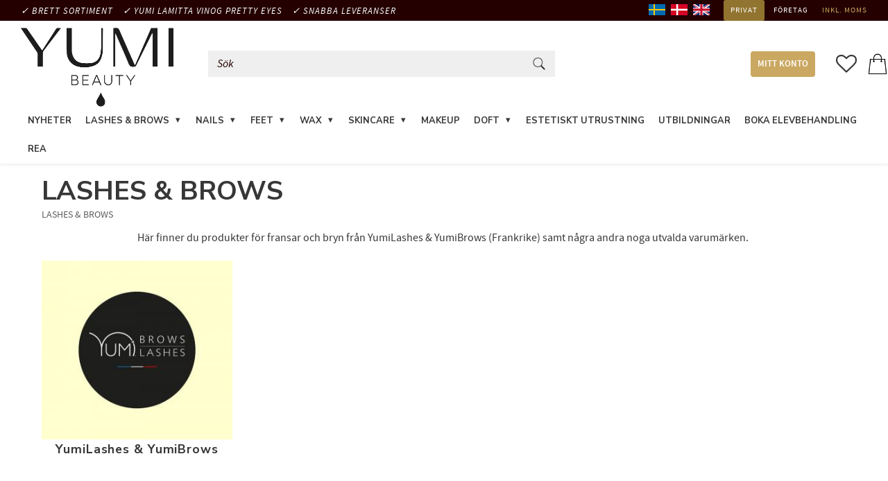

--- FILE ---
content_type: text/html; charset=UTF-8
request_url: https://www.lashliftshop.se/category/lashes-brows
body_size: 40396
content:
<!DOCTYPE html>
<html
     id="product-list-page"    class="no-js has-boost-variant customer-accounts-enabled has-favorite-cart pricelist-1 incl-vat product-page-with-photoswipe root-category-28 category-28 theme-color-scheme-0 theme-background-pattern-0"
    lang="sv"
    dir="ltr"
    data-country="SE"
    data-currency="SEK"
>

    <head>
        <meta charset="UTF-8" />
        <title>Lashes &amp; Brows| Lashliftshop.se</title>
                    <meta name="description" content="Handla professionella produkter från YumiLashes, YumiBrows &amp; YumiBeauty samt andra noga utvalda varumärken hos Lashliftshop.se." />
                <meta name="viewport" content="width=device-width, initial-scale=1" />
        
                            <link rel="shortcut icon" href="https://cdn.starwebserver.se/shops/pebco/files/y-512x-512-logo.jpg?_=1616495855" />
        
                                    <link rel="canonical" href="https://www.lashliftshop.se/category/lashes-brows" />
        
                                                    <link rel="alternate" hreflang="sv" href="https://www.lashliftshop.se/category/lashes-brows" />
                            <link rel="alternate" hreflang="da" href="https://www.lashliftshop.se/da/category/lashes-brows-2" />
                            <link rel="alternate" hreflang="en" href="https://www.lashliftshop.se/en/category/lashes-brows" />
                    
        
                    <script type="application/ld+json">
                {"@context":"https:\/\/schema.org","@type":"BreadcrumbList","itemListElement":[{"@type":"ListItem","position":1,"name":"LASHES & BROWS","item":"https:\/\/www.lashliftshop.se\/category\/lashes-brows"}]}            </script>
        
                        
                <link rel="stylesheet" href="https://cdn.starwebserver.se/61980/css/shop/shop.combined.min.css" />
                    <link rel="stylesheet" href="https://cdn.starwebserver.se/61980/css/shop/advanced-variants.min.css" />
                                            <link rel="stylesheet" href="https://cdn.starwebserver.se/61980/css/shop/related-products-popup.min.css" />
                                            <link href="https://fonts.googleapis.com/css?family=Nunito+Sans:400,700&display=swap" rel="stylesheet">
<!-- Global site tag (gtag.js) - Google Analytics -->
<script async src="https://www.googletagmanager.com/gtag/js?id=G-LPSMD6W8ET"></script>
<script>
  window.dataLayer = window.dataLayer || [];
  function gtag(){dataLayer.push(arguments);}
  gtag('js', new Date());

  gtag('config', 'G-LPSMD6W8ET');
</script>
        
                            <link rel="stylesheet" href="https://cdn.starwebserver.se/61980/themes/william/css/theme-plugins.combined.min.css" />
                    <link rel="stylesheet" href="https://cdn.starwebserver.se/61980/themes/william/css/theme.min.css" />
        
                    <link rel="stylesheet" href="https://cdn.starwebserver.se/shops/pebco/themes/william/css/shop-custom.min.css?_=1721318414" />
        
                <link href="https://fonts.googleapis.com/icon?family=Material+Icons" rel="stylesheet">

                <script>
            var docElement = document.documentElement;
            docElement.className = docElement.className.replace('no-js', 'js');
            eval(decodeURIComponent(Array.prototype.map.call(atob('[base64]'), function(c) {
                    return '%' + ('00' + c.charCodeAt(0).toString(16)).slice(-2)
                }).join('')));        </script>

                                            <meta property="og:site_name" content="LASHLIFTSHOP.SE" />
                                                <meta property="og:type" content="website" />
                                                <meta property="og:locale" content="sv_SE" />
                                                <meta property="og:title" content="Lashes &amp; Brows| Lashliftshop.se" />
                                                <meta property="og:url" content="https://www.lashliftshop.se/category/lashes-brows" />
                                                <meta property="og:description" content="Handla professionella produkter från YumiLashes, YumiBrows &amp; YumiBeauty samt andra noga utvalda varumärken hos Lashliftshop.se." />
                                                <meta property="og:image" content="https://cdn.starwebserver.se/shops/pebco/files/yumi-beauty_drop.jpg?_=1639750874" />
                            <meta name="sws:no-image-url" content="https://cdn.starwebserver.se/img/no-image.png" />

        
        
                  <!-- Global site tag (gtag.js) - Google Analytics -->
          <script async src="https://www.googletagmanager.com/gtag/js?id=G-LPSMD6W8ET"></script>
          <script>
              window.dataLayer = window.dataLayer || [];
              function gtag(){dataLayer.push(arguments);}
              gtag('js', new Date());

              gtag('config', 'G-LPSMD6W8ET', { 'anonymize_ip': true });
          </script>
        
        <script>
            var ecommerceContainerIdToProducts = {};

                      
                                                gtag('event', 'view_item_list', {"item_list_id":"category28","item_list_name":"LASHES & BROWS","items":[{"item_id":"YL127","item_name":"Half moon floor lamp med fj\u00e4rrkontroll, svart","item_list_id":"category28","item_list_name":"LASHES & BROWS","currency":"SEK","price":2487.5,"quantity":1,"index":1,"item_category":"LASHES & BROWS","item_category2":"SKINCARE","item_category3":"WAX","item_category4":"FEET","item_category5":"Nyheter"},{"item_id":"yumi.3.1karta","item_name":"YumiLashes 3.0 Korean Lash Lift","item_list_id":"category28","item_list_name":"LASHES & BROWS","currency":"SEK","price":248.75,"quantity":1,"index":2,"item_category":"YumiLashes & YumiBrows","item_category2":"Nyheter","item_category3":"LASHES & BROWS"},{"item_id":"yumi.balm","item_name":"Yumi 3.0 Lash Lift Adhesive Balm, 15 g","item_list_id":"category28","item_list_name":"LASHES & BROWS","currency":"SEK","price":748.75,"quantity":1,"index":3,"item_category":"LASHES & BROWS","item_category2":"Nyheter","item_category3":"YumiLashes & YumiBrows"},{"item_id":"mia.korean.patch.g","item_name":"Korean lash lift pads, utvecklade f\u00f6r Korean Lash Lift","item_list_id":"category28","item_list_name":"LASHES & BROWS","currency":"SEK","price":273.75,"quantity":1,"index":4,"item_category":"Nyheter","item_category2":"LASHES & BROWS","item_category3":"Tillbeh\u00f6r"},{"item_id":"mia.brush","item_name":"Professional Brush No.2 \u201cSv\u00e4rd\"","item_list_id":"category28","item_list_name":"LASHES & BROWS","currency":"SEK","price":123.75,"quantity":1,"index":5,"item_category":"LASHES & BROWS","item_category2":"Nyheter"},{"item_id":"mia.compensOrange","item_name":"Lash Compensators, Mia Pro (5 olika f\u00e4rger)","item_list_id":"category28","item_list_name":"LASHES & BROWS","currency":"SEK","price":123.75,"quantity":1,"index":6,"item_category":"LASHES & BROWS","item_category2":"Nyheter"},{"item_id":"nKim.brushes","item_name":"nKim Lash & Brow Brush Set, 4 st","item_list_id":"category28","item_list_name":"LASHES & BROWS","currency":"SEK","price":336.25,"quantity":1,"index":7,"item_category":"LASHES & BROWS","item_category2":"Tillbeh\u00f6r","item_category3":"Nyheter"},{"item_id":"nkim1","item_name":"NKim shields med unik \u201cray effect\u201d-geometri, soft pink, 1 par","item_list_id":"category28","item_list_name":"LASHES & BROWS","currency":"SEK","price":161.25,"quantity":1,"index":8,"item_category":"LASHES & BROWS","item_category2":"Nyheter"},{"item_id":"lamitta.chrom.lower","item_name":"LAMITTA CHROMAKEY SHIELDS, f\u00f6r underfransar","item_list_id":"category28","item_list_name":"LASHES & BROWS","currency":"SEK","price":173.75,"quantity":1,"index":9,"item_category":"Nyheter","item_category2":"LASHES & BROWS","item_category3":"LAMITTA"},{"item_id":"lamitta.chrom.S","item_name":"LAMITTA CHROMAKEY SHIELDS","item_list_id":"category28","item_list_name":"LASHES & BROWS","currency":"SEK","price":173.75,"quantity":1,"index":10,"item_category":"Nyheter","item_category2":"LASHES & BROWS","item_category3":"LAMITTA"},{"item_id":"mia.promax","item_name":"MIA\u00ae PRO MAX Silikon Shields, 5 par, pearl","item_list_id":"category28","item_list_name":"LASHES & BROWS","currency":"SEK","price":373.75,"quantity":1,"index":11,"item_category":"Nyheter","item_category2":"LASHES & BROWS"},{"item_id":"mia.monobrow.clear","item_name":"Monobrow, Mia Pro Lashes","item_list_id":"category28","item_list_name":"LASHES & BROWS","currency":"SEK","price":148.75,"quantity":1,"index":12,"item_category":"Nyheter","item_category2":"LASHES & BROWS","item_category3":"Tillbeh\u00f6r"},{"item_id":"mia.shields.3PAR","item_name":"MIA PRO LASHES flex lift soft shields, 3 par","item_list_id":"category28","item_list_name":"LASHES & BROWS","currency":"SEK","price":261.25,"quantity":1,"index":13,"item_category":"Nyheter","item_category2":"LASHES & BROWS"},{"item_id":"mia.hard.shields.pairS","item_name":"MIA PRO LASHES flex lift hard shields,  1 par","item_list_id":"category28","item_list_name":"LASHES & BROWS","currency":"SEK","price":98.75,"quantity":1,"index":14,"item_category":"LASHES & BROWS","item_category2":"Nyheter"},{"item_id":"mia.shields.pairS","item_name":"MIA PRO LASHES flex lift soft shields,  1 par","item_list_id":"category28","item_list_name":"LASHES & BROWS","currency":"SEK","price":98.75,"quantity":1,"index":15,"item_category":"LASHES & BROWS","item_category2":"Nyheter"},{"item_id":"mia.glue","item_name":"Lash Lift Glue, MIA Pro Lashes","item_list_id":"category28","item_list_name":"LASHES & BROWS","currency":"SEK","price":223.75,"quantity":1,"index":16,"item_category":"Nyheter","item_category2":"LASHES & BROWS","item_category3":"Tillbeh\u00f6r"},{"item_id":"lamitta.shields.SM","item_name":"Lamitta spolar, 1 par","item_list_id":"category28","item_list_name":"LASHES & BROWS","currency":"SEK","price":111.25,"quantity":1,"index":17,"item_category":"Nyheter","item_category2":"LASHES & BROWS","item_category3":"LAMITTA"},{"item_id":"organizerwhite","item_name":"Premium tool organizer, Katya Vinog, vit","item_list_id":"category28","item_list_name":"LASHES & BROWS","currency":"SEK","price":198.75,"quantity":1,"index":18,"item_category":"KATYA VINOG","item_category2":"LASHES & BROWS","item_category3":"Tillbeh\u00f6r","item_category4":"Nyheter"},{"item_id":"organizerbl","item_name":"Premium tool organizer, Katya Vinog, svart","item_list_id":"category28","item_list_name":"LASHES & BROWS","currency":"SEK","price":198.75,"quantity":1,"index":19,"item_category":"KATYA VINOG","item_category2":"LASHES & BROWS","item_category3":"Tillbeh\u00f6r","item_category4":"Nyheter"},{"item_id":"YL026","item_name":"Tint \/ color cleanser, 150 ml","item_list_id":"category28","item_list_name":"LASHES & BROWS","currency":"SEK","price":223.75,"quantity":1,"index":20,"item_category":"LASHES & BROWS","item_category2":"Nyheter","item_category3":"YumiLashes & YumiBrows","item_category4":"Tillbeh\u00f6r"},{"item_id":"YL028","item_name":"Serum med veganskt keratin och peptider","item_list_id":"category28","item_list_name":"LASHES & BROWS","currency":"SEK","price":561.25,"quantity":1,"index":21,"item_category":"Nyheter","item_category2":"LASHES & BROWS","item_category3":"YumiLashes & YumiBrows"},{"item_id":"lamitta.shields.new","item_name":"Lamitta shields, 5 pairs, 5 colors","item_list_id":"category28","item_list_name":"LASHES & BROWS","currency":"SEK","price":473.75,"quantity":1,"index":22,"item_category":"LAMITTA","item_category2":"Nyheter","item_category3":"LASHES & BROWS"},{"item_id":"vinog-samolami2","item_name":"Katya Vinog, self lift shields, DIY","item_list_id":"category28","item_list_name":"LASHES & BROWS","currency":"SEK","price":273.75,"quantity":1,"index":23,"item_category":"Nyheter","item_category2":"LASHES & BROWS","item_category3":"KATYA VINOG"},{"item_id":"YL405","item_name":"Mjuk frott\u00e9\/velour\u00f6verdrag f\u00f6r behandlingss\u00e4ng, svart","item_list_id":"category28","item_list_name":"LASHES & BROWS","currency":"SEK","price":561.25,"quantity":1,"index":24,"item_category":"LASHES & BROWS","item_category2":"SKINCARE","item_category3":"HydraFace PRO","item_category4":"Tillbeh\u00f6r","item_category5":"Nyheter"},{"item_id":"YL307","item_name":"Sj\u00e4lvh\u00e4ftande molnspolar, stl. ML, 5 par","item_list_id":"category28","item_list_name":"LASHES & BROWS","currency":"SEK","price":248.75,"quantity":1,"index":25,"item_category":"Nyheter","item_category2":"LASHES & BROWS","item_category3":"Tillbeh\u00f6r","item_category4":"YumiLashes & YumiBrows"},{"item_id":"YL305","item_name":"Sj\u00e4lvh\u00e4ftande molnspolar, stl. S, 5 par","item_list_id":"category28","item_list_name":"LASHES & BROWS","currency":"SEK","price":248.75,"quantity":1,"index":26,"item_category":"Nyheter","item_category2":"LASHES & BROWS","item_category3":"YumiLashes & YumiBrows","item_category4":"Tillbeh\u00f6r"},{"item_id":"YL309","item_name":"REVERSE LASH LIFT SHIELDS, 1 par","item_list_id":"category28","item_list_name":"LASHES & BROWS","currency":"SEK","price":248.75,"quantity":1,"index":27,"item_category":"Nyheter","item_category2":"LASHES & BROWS","item_category3":"Tillbeh\u00f6r"},{"item_id":"YL306","item_name":"Sj\u00e4lvh\u00e4ftande molnspolar, stl. M, 5 par","item_list_id":"category28","item_list_name":"LASHES & BROWS","currency":"SEK","price":248.75,"quantity":1,"index":28,"item_category":"LASHES & BROWS","item_category2":"YumiLashes & YumiBrows","item_category3":"Tillbeh\u00f6r","item_category4":"Nyheter"},{"item_id":"YLPLV007","item_name":"Yumi Lashes & Brows Sticker","item_list_id":"category28","item_list_name":"LASHES & BROWS","currency":"SEK","price":31.25,"quantity":1,"index":29,"item_category":"Nyheter","item_category2":"LASHES & BROWS","item_category3":"Tillbeh\u00f6r","item_category4":"YumiLashes & YumiBrows"},{"item_id":"p.kort500","item_name":"PRESENTKORT","item_list_id":"category28","item_list_name":"LASHES & BROWS","currency":"SEK","price":500,"quantity":1,"index":30,"item_category":"Nyheter","item_category2":"LASHES & BROWS","item_category3":"NAILS","item_category4":"FEET","item_category5":"WAX","item_category6":"SKINCARE","item_category7":"MAKEUP","item_category8":"Tillbeh\u00f6r"},{"item_id":"YB111","item_name":"Brow styling gel, clear, 15 g","item_list_id":"category28","item_list_name":"LASHES & BROWS","currency":"SEK","price":312.5,"quantity":1,"index":31,"item_category":"Nyheter","item_category2":"MAKEUP","item_category3":"LASHES & BROWS"},{"item_id":"YL027","item_name":"Cream Oxidant, 2 % med jojoba oil","item_list_id":"category28","item_list_name":"LASHES & BROWS","currency":"SEK","price":173.75,"quantity":1,"index":32,"item_category":"Nyheter","item_category2":"LASHES & BROWS","item_category3":"YumiLashes & YumiBrows"},{"item_id":"honey.glue","item_name":"Lamitta Honey Glue, 5 ml","item_list_id":"category28","item_list_name":"LASHES & BROWS","currency":"SEK","price":336.25,"quantity":1,"index":33,"item_category":"LASHES & BROWS","item_category2":"Nyheter","item_category3":"LAMITTA"},{"item_id":"sticky-patch-svarta","item_name":"STICKY PATCHES, svarta, Katya Vinog, 0,8 mm","item_list_id":"category28","item_list_name":"LASHES & BROWS","currency":"SEK","price":273.75,"quantity":1,"index":34,"item_category":"Nyheter","item_category2":"KATYA VINOG","item_category3":"Tillbeh\u00f6r","item_category4":"LASHES & BROWS"},{"item_id":"Dottore-balm3","item_name":"3 BALM REVITALIZING, motverkar skador fr\u00e5n kemiska behandlingar, 12 ml","item_list_id":"category28","item_list_name":"LASHES & BROWS","currency":"SEK","price":156.25,"quantity":1,"index":35,"item_category":"Nyheter","item_category2":"LASHES & BROWS","item_category3":"REA"},{"item_id":"vinog-1-yellow","item_name":"VINOG spolar, storlek 1 f\u00f6r korta fransar","item_list_id":"category28","item_list_name":"LASHES & BROWS","currency":"SEK","price":173.75,"quantity":1,"index":36,"item_category":"Nyheter","item_category2":"LASHES & BROWS","item_category3":"KATYA VINOG"},{"item_id":"VINOG-CATS-beige","item_name":"BOTTOM SHIELDS - CATS,  spolar f\u00f6r underfransar, Katya Vinog, 1 par","item_list_id":"category28","item_list_name":"LASHES & BROWS","currency":"SEK","price":173.75,"quantity":1,"index":37,"item_category":"Nyheter","item_category2":"KATYA VINOG","item_category3":"Tillbeh\u00f6r","item_category4":"LASHES & BROWS"},{"item_id":"LPM004-lavender","item_name":"Lamitta Mariposa silicone patches, lila","item_list_id":"category28","item_list_name":"LASHES & BROWS","currency":"SEK","price":161.25,"quantity":1,"index":38,"item_category":"Nyheter","item_category2":"LASHES & BROWS","item_category3":"LAMITTA","item_category4":"Tillbeh\u00f6r"},{"item_id":"LPM003-green","item_name":"Lamitta Mariposa silicone patches, green","item_list_id":"category28","item_list_name":"LASHES & BROWS","currency":"SEK","price":161.25,"quantity":1,"index":39,"item_category":"Nyheter","item_category2":"LASHES & BROWS","item_category3":"LAMITTA","item_category4":"Tillbeh\u00f6r"},{"item_id":"LPM002-black","item_name":"Lamitta Mariposa silicone patches, svarta","item_list_id":"category28","item_list_name":"LASHES & BROWS","currency":"SEK","price":161.25,"quantity":1,"index":40,"item_category":"Nyheter","item_category2":"LASHES & BROWS","item_category3":"LAMITTA","item_category4":"Tillbeh\u00f6r"},{"item_id":"beach.bag","item_name":"Strandv\u00e4ska \/ shoppingv\u00e4ska SO SEXY SO YUMI","item_list_id":"category28","item_list_name":"LASHES & BROWS","currency":"SEK","price":498.75,"quantity":1,"index":41,"item_category":"Nyheter","item_category2":"LASHES & BROWS","item_category3":"Tillbeh\u00f6r","item_category4":"SKINCARE","item_category5":"MAKEUP"},{"item_id":"lamitta.spolar","item_name":"Lamitta spolar, 5 storlekar i tv\u00e5 f\u00e4rger","item_list_id":"category28","item_list_name":"LASHES & BROWS","currency":"SEK","price":411.25,"quantity":1,"index":42,"item_category":"Nyheter","item_category2":"LASHES & BROWS","item_category3":"LAMITTA","item_category4":"Tillbeh\u00f6r"},{"item_id":"Lamitta.brushes","item_name":"Lamitta Lash Lift Brush KIT, 5 st","item_list_id":"category28","item_list_name":"LASHES & BROWS","currency":"SEK","price":436.25,"quantity":1,"index":43,"item_category":"Nyheter","item_category2":"LASHES & BROWS","item_category3":"LAMITTA","item_category4":"Tillbeh\u00f6r"},{"item_id":"Lamitta.palett","item_name":"Lamitta Silicone Organizer Pad","item_list_id":"category28","item_list_name":"LASHES & BROWS","currency":"SEK","price":436.25,"quantity":1,"index":44,"item_category":"Nyheter","item_category2":"LASHES & BROWS","item_category3":"LAMITTA","item_category4":"Tillbeh\u00f6r"},{"item_id":"BPomade-LgBr","item_name":"Brow Power Pomade, 5 g","item_list_id":"category28","item_list_name":"LASHES & BROWS","currency":"SEK","price":286.25,"quantity":1,"index":45,"item_category":"Nyheter","item_category2":"LASHES & BROWS","item_category3":"MAKEUP"},{"item_id":"posterA2","item_name":"Marketing poster YumiLashes  & YumiBrows, 50 x 70 cm","item_list_id":"category28","item_list_name":"LASHES & BROWS","currency":"SEK","price":198.75,"quantity":1,"index":46,"item_category":"Nyheter","item_category2":"LASHES & BROWS","item_category3":"YumiLashes & YumiBrows","item_category4":"Tillbeh\u00f6r"},{"item_id":"10fodral-multi","item_name":"Fransborstar med hylsor, 10-pack","item_list_id":"category28","item_list_name":"LASHES & BROWS","currency":"SEK","price":98.75,"quantity":1,"index":47,"item_category":"LASHES & BROWS","item_category2":"Tillbeh\u00f6r","item_category3":"YumiLashes & YumiBrows","item_category4":"MAKEUP"},{"item_id":"satinpouch","item_name":"Satinp\u00e5se med Yumi logo, svart","item_list_id":"category28","item_list_name":"LASHES & BROWS","currency":"SEK","price":37.5,"quantity":1,"index":48,"item_category":"LASHES & BROWS","item_category2":"NAILS","item_category3":"FEET","item_category4":"WAX","item_category5":"SKINCARE","item_category6":"YumiLashes & YumiBrows","item_category7":"SkinCare HOME","item_category8":"Tillbeh\u00f6r","item_category9":"Doftljus","item_category10":"Parfym"},{"item_id":"LLbalmPowpeach","item_name":"Glue balm (lim utan lim) POWERFUL, 20 ml","item_list_id":"category28","item_list_name":"LASHES & BROWS","currency":"SEK","price":286.25,"quantity":1,"index":49,"item_category":"LASHES & BROWS","item_category2":"Tillbeh\u00f6r"},{"item_id":"yumi-bag-black","item_name":"Svart nonwoven shoppingv\u00e4ska, l\u00e5nga handtag, logo","item_list_id":"category28","item_list_name":"LASHES & BROWS","currency":"SEK","price":42.5,"quantity":1,"index":50,"item_category":"LASHES & BROWS","item_category2":"NAILS","item_category3":"FEET","item_category4":"WAX","item_category5":"SKINCARE","item_category6":"MAKEUP","item_category7":"DOFT","item_category8":"Doftljus","item_category9":"Parfym","item_category10":"Tillbeh\u00f6r"},{"item_id":"VG-minipalettB","item_name":"Vinog minipalett f\u00f6r lim","item_list_id":"category28","item_list_name":"LASHES & BROWS","currency":"SEK","price":112.5,"quantity":1,"index":51,"item_category":"KATYA VINOG","item_category2":"LASHES & BROWS","item_category3":"Tillbeh\u00f6r","item_category4":"REA"},{"item_id":"VG-cover-1clear","item_name":"KATYA VINOG TRANSPARENT COVERS, 1 par","item_list_id":"category28","item_list_name":"LASHES & BROWS","currency":"SEK","price":136.25,"quantity":1,"index":52,"item_category":"KATYA VINOG","item_category2":"LASHES & BROWS","item_category3":"Tillbeh\u00f6r"},{"item_id":"PY-comp-black","item_name":"PRETTY EYES COMPENSATORS, svart","item_list_id":"category28","item_list_name":"LASHES & BROWS","currency":"SEK","price":123.75,"quantity":1,"index":53,"item_category":"LASHES & BROWS","item_category2":"PRETTY EYES","item_category3":"Tillbeh\u00f6r"},{"item_id":"PY-comp-blue","item_name":"PRETTY EYES COMPENSATORS, bl\u00e5","item_list_id":"category28","item_list_name":"LASHES & BROWS","currency":"SEK","price":123.75,"quantity":1,"index":54,"item_category":"LASHES & BROWS","item_category2":"PRETTY EYES","item_category3":"Tillbeh\u00f6r"},{"item_id":"PY-comp-pink","item_name":"PRETTY EYES COMPENSATORS, rosa","item_list_id":"category28","item_list_name":"LASHES & BROWS","currency":"SEK","price":123.75,"quantity":1,"index":55,"item_category":"PRETTY EYES","item_category2":"LASHES & BROWS","item_category3":"Tillbeh\u00f6r"},{"item_id":"PY-comp-green","item_name":"PRETTY EYES COMPENSATORS, gr\u00f6n","item_list_id":"category28","item_list_name":"LASHES & BROWS","currency":"SEK","price":123.75,"quantity":1,"index":56,"item_category":"LASHES & BROWS","item_category2":"PRETTY EYES","item_category3":"Tillbeh\u00f6r"},{"item_id":"PY-4-blue","item_name":"Silikonformar\/ spolar som f\u00e4ster utan lim, 4 par","item_list_id":"category28","item_list_name":"LASHES & BROWS","currency":"SEK","price":248.75,"quantity":1,"index":57,"item_category":"LASHES & BROWS","item_category2":"Tillbeh\u00f6r","item_category3":"PRETTY EYES"},{"item_id":"yumi-bag","item_name":"Yumi small paperbag, vit","item_list_id":"category28","item_list_name":"LASHES & BROWS","currency":"SEK","price":36.25,"quantity":1,"index":58,"item_category":"LASHES & BROWS","item_category2":"NAILS","item_category3":"FEET","item_category4":"WAX","item_category5":"SKINCARE","item_category6":"MAKEUP","item_category7":"DOFT","item_category8":"Doftljus","item_category9":"Parfym","item_category10":"YumiFeet HOME","item_category11":"Tillbeh\u00f6r"},{"item_id":"VG-pads-lila","item_name":"Multifunktionella silikon eyepads\/ patches, purple","item_list_id":"category28","item_list_name":"LASHES & BROWS","currency":"SEK","price":248.75,"quantity":1,"index":59,"item_category":"KATYA VINOG","item_category2":"LASHES & BROWS","item_category3":"Tillbeh\u00f6r"},{"item_id":"vinoglil45","item_name":"Vinog spolar, 1 par, lila","item_list_id":"category28","item_list_name":"LASHES & BROWS","currency":"SEK","price":123.75,"quantity":1,"index":60,"item_category":"LASHES & BROWS","item_category2":"KATYA VINOG","item_category3":"Tillbeh\u00f6r"}]});
                
                            
            // use Object.assign to cast empty array to object
            ecommerceContainerIdToProducts = Object.assign({}, {"category28":{"YL127":{"item_id":"YL127","item_name":"Half moon floor lamp med fj\u00e4rrkontroll, svart","item_list_id":"category28","item_list_name":"LASHES & BROWS","currency":"SEK","price":2487.5,"quantity":1,"index":1,"item_category":"LASHES & BROWS","item_category2":"SKINCARE","item_category3":"WAX","item_category4":"FEET","item_category5":"Nyheter"},"yumi.3.1karta":{"item_id":"yumi.3.1karta","item_name":"YumiLashes 3.0 Korean Lash Lift","item_list_id":"category28","item_list_name":"LASHES & BROWS","currency":"SEK","price":248.75,"quantity":1,"index":2,"item_category":"YumiLashes & YumiBrows","item_category2":"Nyheter","item_category3":"LASHES & BROWS"},"yumi.balm":{"item_id":"yumi.balm","item_name":"Yumi 3.0 Lash Lift Adhesive Balm, 15 g","item_list_id":"category28","item_list_name":"LASHES & BROWS","currency":"SEK","price":748.75,"quantity":1,"index":3,"item_category":"LASHES & BROWS","item_category2":"Nyheter","item_category3":"YumiLashes & YumiBrows"},"mia.korean.patch.g":{"item_id":"mia.korean.patch.g","item_name":"Korean lash lift pads, utvecklade f\u00f6r Korean Lash Lift","item_list_id":"category28","item_list_name":"LASHES & BROWS","currency":"SEK","price":273.75,"quantity":1,"index":4,"item_category":"Nyheter","item_category2":"LASHES & BROWS","item_category3":"Tillbeh\u00f6r"},"mia.brush":{"item_id":"mia.brush","item_name":"Professional Brush No.2 \u201cSv\u00e4rd\"","item_list_id":"category28","item_list_name":"LASHES & BROWS","currency":"SEK","price":123.75,"quantity":1,"index":5,"item_category":"LASHES & BROWS","item_category2":"Nyheter"},"mia.compensOrange":{"item_id":"mia.compensOrange","item_name":"Lash Compensators, Mia Pro (5 olika f\u00e4rger)","item_list_id":"category28","item_list_name":"LASHES & BROWS","currency":"SEK","price":123.75,"quantity":1,"index":6,"item_category":"LASHES & BROWS","item_category2":"Nyheter"},"nKim.brushes":{"item_id":"nKim.brushes","item_name":"nKim Lash & Brow Brush Set, 4 st","item_list_id":"category28","item_list_name":"LASHES & BROWS","currency":"SEK","price":336.25,"quantity":1,"index":7,"item_category":"LASHES & BROWS","item_category2":"Tillbeh\u00f6r","item_category3":"Nyheter"},"nkim1":{"item_id":"nkim1","item_name":"NKim shields med unik \u201cray effect\u201d-geometri, soft pink, 1 par","item_list_id":"category28","item_list_name":"LASHES & BROWS","currency":"SEK","price":161.25,"quantity":1,"index":8,"item_category":"LASHES & BROWS","item_category2":"Nyheter"},"lamitta.chrom.lower":{"item_id":"lamitta.chrom.lower","item_name":"LAMITTA CHROMAKEY SHIELDS, f\u00f6r underfransar","item_list_id":"category28","item_list_name":"LASHES & BROWS","currency":"SEK","price":173.75,"quantity":1,"index":9,"item_category":"Nyheter","item_category2":"LASHES & BROWS","item_category3":"LAMITTA"},"lamitta.chrom.S":{"item_id":"lamitta.chrom.S","item_name":"LAMITTA CHROMAKEY SHIELDS","item_list_id":"category28","item_list_name":"LASHES & BROWS","currency":"SEK","price":173.75,"quantity":1,"index":10,"item_category":"Nyheter","item_category2":"LASHES & BROWS","item_category3":"LAMITTA"},"mia.promax":{"item_id":"mia.promax","item_name":"MIA\u00ae PRO MAX Silikon Shields, 5 par, pearl","item_list_id":"category28","item_list_name":"LASHES & BROWS","currency":"SEK","price":373.75,"quantity":1,"index":11,"item_category":"Nyheter","item_category2":"LASHES & BROWS"},"mia.monobrow.clear":{"item_id":"mia.monobrow.clear","item_name":"Monobrow, Mia Pro Lashes","item_list_id":"category28","item_list_name":"LASHES & BROWS","currency":"SEK","price":148.75,"quantity":1,"index":12,"item_category":"Nyheter","item_category2":"LASHES & BROWS","item_category3":"Tillbeh\u00f6r"},"mia.shields.3PAR":{"item_id":"mia.shields.3PAR","item_name":"MIA PRO LASHES flex lift soft shields, 3 par","item_list_id":"category28","item_list_name":"LASHES & BROWS","currency":"SEK","price":261.25,"quantity":1,"index":13,"item_category":"Nyheter","item_category2":"LASHES & BROWS"},"mia.hard.shields.pairS":{"item_id":"mia.hard.shields.pairS","item_name":"MIA PRO LASHES flex lift hard shields,  1 par","item_list_id":"category28","item_list_name":"LASHES & BROWS","currency":"SEK","price":98.75,"quantity":1,"index":14,"item_category":"LASHES & BROWS","item_category2":"Nyheter"},"mia.shields.pairS":{"item_id":"mia.shields.pairS","item_name":"MIA PRO LASHES flex lift soft shields,  1 par","item_list_id":"category28","item_list_name":"LASHES & BROWS","currency":"SEK","price":98.75,"quantity":1,"index":15,"item_category":"LASHES & BROWS","item_category2":"Nyheter"},"mia.glue":{"item_id":"mia.glue","item_name":"Lash Lift Glue, MIA Pro Lashes","item_list_id":"category28","item_list_name":"LASHES & BROWS","currency":"SEK","price":223.75,"quantity":1,"index":16,"item_category":"Nyheter","item_category2":"LASHES & BROWS","item_category3":"Tillbeh\u00f6r"},"lamitta.shields.SM":{"item_id":"lamitta.shields.SM","item_name":"Lamitta spolar, 1 par","item_list_id":"category28","item_list_name":"LASHES & BROWS","currency":"SEK","price":111.25,"quantity":1,"index":17,"item_category":"Nyheter","item_category2":"LASHES & BROWS","item_category3":"LAMITTA"},"organizerwhite":{"item_id":"organizerwhite","item_name":"Premium tool organizer, Katya Vinog, vit","item_list_id":"category28","item_list_name":"LASHES & BROWS","currency":"SEK","price":198.75,"quantity":1,"index":18,"item_category":"KATYA VINOG","item_category2":"LASHES & BROWS","item_category3":"Tillbeh\u00f6r","item_category4":"Nyheter"},"organizerbl":{"item_id":"organizerbl","item_name":"Premium tool organizer, Katya Vinog, svart","item_list_id":"category28","item_list_name":"LASHES & BROWS","currency":"SEK","price":198.75,"quantity":1,"index":19,"item_category":"KATYA VINOG","item_category2":"LASHES & BROWS","item_category3":"Tillbeh\u00f6r","item_category4":"Nyheter"},"YL026":{"item_id":"YL026","item_name":"Tint \/ color cleanser, 150 ml","item_list_id":"category28","item_list_name":"LASHES & BROWS","currency":"SEK","price":223.75,"quantity":1,"index":20,"item_category":"LASHES & BROWS","item_category2":"Nyheter","item_category3":"YumiLashes & YumiBrows","item_category4":"Tillbeh\u00f6r"},"YL028":{"item_id":"YL028","item_name":"Serum med veganskt keratin och peptider","item_list_id":"category28","item_list_name":"LASHES & BROWS","currency":"SEK","price":561.25,"quantity":1,"index":21,"item_category":"Nyheter","item_category2":"LASHES & BROWS","item_category3":"YumiLashes & YumiBrows"},"lamitta.shields.new":{"item_id":"lamitta.shields.new","item_name":"Lamitta shields, 5 pairs, 5 colors","item_list_id":"category28","item_list_name":"LASHES & BROWS","currency":"SEK","price":473.75,"quantity":1,"index":22,"item_category":"LAMITTA","item_category2":"Nyheter","item_category3":"LASHES & BROWS"},"vinog-samolami2":{"item_id":"vinog-samolami2","item_name":"Katya Vinog, self lift shields, DIY","item_list_id":"category28","item_list_name":"LASHES & BROWS","currency":"SEK","price":273.75,"quantity":1,"index":23,"item_category":"Nyheter","item_category2":"LASHES & BROWS","item_category3":"KATYA VINOG"},"YL405":{"item_id":"YL405","item_name":"Mjuk frott\u00e9\/velour\u00f6verdrag f\u00f6r behandlingss\u00e4ng, svart","item_list_id":"category28","item_list_name":"LASHES & BROWS","currency":"SEK","price":561.25,"quantity":1,"index":24,"item_category":"LASHES & BROWS","item_category2":"SKINCARE","item_category3":"HydraFace PRO","item_category4":"Tillbeh\u00f6r","item_category5":"Nyheter"},"YL307":{"item_id":"YL307","item_name":"Sj\u00e4lvh\u00e4ftande molnspolar, stl. ML, 5 par","item_list_id":"category28","item_list_name":"LASHES & BROWS","currency":"SEK","price":248.75,"quantity":1,"index":25,"item_category":"Nyheter","item_category2":"LASHES & BROWS","item_category3":"Tillbeh\u00f6r","item_category4":"YumiLashes & YumiBrows"},"YL305":{"item_id":"YL305","item_name":"Sj\u00e4lvh\u00e4ftande molnspolar, stl. S, 5 par","item_list_id":"category28","item_list_name":"LASHES & BROWS","currency":"SEK","price":248.75,"quantity":1,"index":26,"item_category":"Nyheter","item_category2":"LASHES & BROWS","item_category3":"YumiLashes & YumiBrows","item_category4":"Tillbeh\u00f6r"},"YL309":{"item_id":"YL309","item_name":"REVERSE LASH LIFT SHIELDS, 1 par","item_list_id":"category28","item_list_name":"LASHES & BROWS","currency":"SEK","price":248.75,"quantity":1,"index":27,"item_category":"Nyheter","item_category2":"LASHES & BROWS","item_category3":"Tillbeh\u00f6r"},"YL306":{"item_id":"YL306","item_name":"Sj\u00e4lvh\u00e4ftande molnspolar, stl. M, 5 par","item_list_id":"category28","item_list_name":"LASHES & BROWS","currency":"SEK","price":248.75,"quantity":1,"index":28,"item_category":"LASHES & BROWS","item_category2":"YumiLashes & YumiBrows","item_category3":"Tillbeh\u00f6r","item_category4":"Nyheter"},"YLPLV007":{"item_id":"YLPLV007","item_name":"Yumi Lashes & Brows Sticker","item_list_id":"category28","item_list_name":"LASHES & BROWS","currency":"SEK","price":31.25,"quantity":1,"index":29,"item_category":"Nyheter","item_category2":"LASHES & BROWS","item_category3":"Tillbeh\u00f6r","item_category4":"YumiLashes & YumiBrows"},"p.kort500":{"item_id":"p.kort500","item_name":"PRESENTKORT","item_list_id":"category28","item_list_name":"LASHES & BROWS","currency":"SEK","price":500,"quantity":1,"index":30,"item_category":"Nyheter","item_category2":"LASHES & BROWS","item_category3":"NAILS","item_category4":"FEET","item_category5":"WAX","item_category6":"SKINCARE","item_category7":"MAKEUP","item_category8":"Tillbeh\u00f6r"},"YB111":{"item_id":"YB111","item_name":"Brow styling gel, clear, 15 g","item_list_id":"category28","item_list_name":"LASHES & BROWS","currency":"SEK","price":312.5,"quantity":1,"index":31,"item_category":"Nyheter","item_category2":"MAKEUP","item_category3":"LASHES & BROWS"},"YL027":{"item_id":"YL027","item_name":"Cream Oxidant, 2 % med jojoba oil","item_list_id":"category28","item_list_name":"LASHES & BROWS","currency":"SEK","price":173.75,"quantity":1,"index":32,"item_category":"Nyheter","item_category2":"LASHES & BROWS","item_category3":"YumiLashes & YumiBrows"},"honey.glue":{"item_id":"honey.glue","item_name":"Lamitta Honey Glue, 5 ml","item_list_id":"category28","item_list_name":"LASHES & BROWS","currency":"SEK","price":336.25,"quantity":1,"index":33,"item_category":"LASHES & BROWS","item_category2":"Nyheter","item_category3":"LAMITTA"},"sticky-patch-svarta":{"item_id":"sticky-patch-svarta","item_name":"STICKY PATCHES, svarta, Katya Vinog, 0,8 mm","item_list_id":"category28","item_list_name":"LASHES & BROWS","currency":"SEK","price":273.75,"quantity":1,"index":34,"item_category":"Nyheter","item_category2":"KATYA VINOG","item_category3":"Tillbeh\u00f6r","item_category4":"LASHES & BROWS"},"Dottore-balm3":{"item_id":"Dottore-balm3","item_name":"3 BALM REVITALIZING, motverkar skador fr\u00e5n kemiska behandlingar, 12 ml","item_list_id":"category28","item_list_name":"LASHES & BROWS","currency":"SEK","price":156.25,"quantity":1,"index":35,"item_category":"Nyheter","item_category2":"LASHES & BROWS","item_category3":"REA"},"vinog-1-yellow":{"item_id":"vinog-1-yellow","item_name":"VINOG spolar, storlek 1 f\u00f6r korta fransar","item_list_id":"category28","item_list_name":"LASHES & BROWS","currency":"SEK","price":173.75,"quantity":1,"index":36,"item_category":"Nyheter","item_category2":"LASHES & BROWS","item_category3":"KATYA VINOG"},"VINOG-CATS-beige":{"item_id":"VINOG-CATS-beige","item_name":"BOTTOM SHIELDS - CATS,  spolar f\u00f6r underfransar, Katya Vinog, 1 par","item_list_id":"category28","item_list_name":"LASHES & BROWS","currency":"SEK","price":173.75,"quantity":1,"index":37,"item_category":"Nyheter","item_category2":"KATYA VINOG","item_category3":"Tillbeh\u00f6r","item_category4":"LASHES & BROWS"},"LPM004-lavender":{"item_id":"LPM004-lavender","item_name":"Lamitta Mariposa silicone patches, lila","item_list_id":"category28","item_list_name":"LASHES & BROWS","currency":"SEK","price":161.25,"quantity":1,"index":38,"item_category":"Nyheter","item_category2":"LASHES & BROWS","item_category3":"LAMITTA","item_category4":"Tillbeh\u00f6r"},"LPM003-green":{"item_id":"LPM003-green","item_name":"Lamitta Mariposa silicone patches, green","item_list_id":"category28","item_list_name":"LASHES & BROWS","currency":"SEK","price":161.25,"quantity":1,"index":39,"item_category":"Nyheter","item_category2":"LASHES & BROWS","item_category3":"LAMITTA","item_category4":"Tillbeh\u00f6r"},"LPM002-black":{"item_id":"LPM002-black","item_name":"Lamitta Mariposa silicone patches, svarta","item_list_id":"category28","item_list_name":"LASHES & BROWS","currency":"SEK","price":161.25,"quantity":1,"index":40,"item_category":"Nyheter","item_category2":"LASHES & BROWS","item_category3":"LAMITTA","item_category4":"Tillbeh\u00f6r"},"beach.bag":{"item_id":"beach.bag","item_name":"Strandv\u00e4ska \/ shoppingv\u00e4ska SO SEXY SO YUMI","item_list_id":"category28","item_list_name":"LASHES & BROWS","currency":"SEK","price":498.75,"quantity":1,"index":41,"item_category":"Nyheter","item_category2":"LASHES & BROWS","item_category3":"Tillbeh\u00f6r","item_category4":"SKINCARE","item_category5":"MAKEUP"},"lamitta.spolar":{"item_id":"lamitta.spolar","item_name":"Lamitta spolar, 5 storlekar i tv\u00e5 f\u00e4rger","item_list_id":"category28","item_list_name":"LASHES & BROWS","currency":"SEK","price":411.25,"quantity":1,"index":42,"item_category":"Nyheter","item_category2":"LASHES & BROWS","item_category3":"LAMITTA","item_category4":"Tillbeh\u00f6r"},"Lamitta.brushes":{"item_id":"Lamitta.brushes","item_name":"Lamitta Lash Lift Brush KIT, 5 st","item_list_id":"category28","item_list_name":"LASHES & BROWS","currency":"SEK","price":436.25,"quantity":1,"index":43,"item_category":"Nyheter","item_category2":"LASHES & BROWS","item_category3":"LAMITTA","item_category4":"Tillbeh\u00f6r"},"Lamitta.palett":{"item_id":"Lamitta.palett","item_name":"Lamitta Silicone Organizer Pad","item_list_id":"category28","item_list_name":"LASHES & BROWS","currency":"SEK","price":436.25,"quantity":1,"index":44,"item_category":"Nyheter","item_category2":"LASHES & BROWS","item_category3":"LAMITTA","item_category4":"Tillbeh\u00f6r"},"BPomade-LgBr":{"item_id":"BPomade-LgBr","item_name":"Brow Power Pomade, 5 g","item_list_id":"category28","item_list_name":"LASHES & BROWS","currency":"SEK","price":286.25,"quantity":1,"index":45,"item_category":"Nyheter","item_category2":"LASHES & BROWS","item_category3":"MAKEUP"},"posterA2":{"item_id":"posterA2","item_name":"Marketing poster YumiLashes  & YumiBrows, 50 x 70 cm","item_list_id":"category28","item_list_name":"LASHES & BROWS","currency":"SEK","price":198.75,"quantity":1,"index":46,"item_category":"Nyheter","item_category2":"LASHES & BROWS","item_category3":"YumiLashes & YumiBrows","item_category4":"Tillbeh\u00f6r"},"10fodral-multi":{"item_id":"10fodral-multi","item_name":"Fransborstar med hylsor, 10-pack","item_list_id":"category28","item_list_name":"LASHES & BROWS","currency":"SEK","price":98.75,"quantity":1,"index":47,"item_category":"LASHES & BROWS","item_category2":"Tillbeh\u00f6r","item_category3":"YumiLashes & YumiBrows","item_category4":"MAKEUP"},"satinpouch":{"item_id":"satinpouch","item_name":"Satinp\u00e5se med Yumi logo, svart","item_list_id":"category28","item_list_name":"LASHES & BROWS","currency":"SEK","price":37.5,"quantity":1,"index":48,"item_category":"LASHES & BROWS","item_category2":"NAILS","item_category3":"FEET","item_category4":"WAX","item_category5":"SKINCARE","item_category6":"YumiLashes & YumiBrows","item_category7":"SkinCare HOME","item_category8":"Tillbeh\u00f6r","item_category9":"Doftljus","item_category10":"Parfym"},"LLbalmPowpeach":{"item_id":"LLbalmPowpeach","item_name":"Glue balm (lim utan lim) POWERFUL, 20 ml","item_list_id":"category28","item_list_name":"LASHES & BROWS","currency":"SEK","price":286.25,"quantity":1,"index":49,"item_category":"LASHES & BROWS","item_category2":"Tillbeh\u00f6r"},"yumi-bag-black":{"item_id":"yumi-bag-black","item_name":"Svart nonwoven shoppingv\u00e4ska, l\u00e5nga handtag, logo","item_list_id":"category28","item_list_name":"LASHES & BROWS","currency":"SEK","price":42.5,"quantity":1,"index":50,"item_category":"LASHES & BROWS","item_category2":"NAILS","item_category3":"FEET","item_category4":"WAX","item_category5":"SKINCARE","item_category6":"MAKEUP","item_category7":"DOFT","item_category8":"Doftljus","item_category9":"Parfym","item_category10":"Tillbeh\u00f6r"},"VG-minipalettB":{"item_id":"VG-minipalettB","item_name":"Vinog minipalett f\u00f6r lim","item_list_id":"category28","item_list_name":"LASHES & BROWS","currency":"SEK","price":112.5,"quantity":1,"index":51,"item_category":"KATYA VINOG","item_category2":"LASHES & BROWS","item_category3":"Tillbeh\u00f6r","item_category4":"REA"},"VG-cover-1clear":{"item_id":"VG-cover-1clear","item_name":"KATYA VINOG TRANSPARENT COVERS, 1 par","item_list_id":"category28","item_list_name":"LASHES & BROWS","currency":"SEK","price":136.25,"quantity":1,"index":52,"item_category":"KATYA VINOG","item_category2":"LASHES & BROWS","item_category3":"Tillbeh\u00f6r"},"PY-comp-black":{"item_id":"PY-comp-black","item_name":"PRETTY EYES COMPENSATORS, svart","item_list_id":"category28","item_list_name":"LASHES & BROWS","currency":"SEK","price":123.75,"quantity":1,"index":53,"item_category":"LASHES & BROWS","item_category2":"PRETTY EYES","item_category3":"Tillbeh\u00f6r"},"PY-comp-blue":{"item_id":"PY-comp-blue","item_name":"PRETTY EYES COMPENSATORS, bl\u00e5","item_list_id":"category28","item_list_name":"LASHES & BROWS","currency":"SEK","price":123.75,"quantity":1,"index":54,"item_category":"LASHES & BROWS","item_category2":"PRETTY EYES","item_category3":"Tillbeh\u00f6r"},"PY-comp-pink":{"item_id":"PY-comp-pink","item_name":"PRETTY EYES COMPENSATORS, rosa","item_list_id":"category28","item_list_name":"LASHES & BROWS","currency":"SEK","price":123.75,"quantity":1,"index":55,"item_category":"PRETTY EYES","item_category2":"LASHES & BROWS","item_category3":"Tillbeh\u00f6r"},"PY-comp-green":{"item_id":"PY-comp-green","item_name":"PRETTY EYES COMPENSATORS, gr\u00f6n","item_list_id":"category28","item_list_name":"LASHES & BROWS","currency":"SEK","price":123.75,"quantity":1,"index":56,"item_category":"LASHES & BROWS","item_category2":"PRETTY EYES","item_category3":"Tillbeh\u00f6r"},"PY-4-blue":{"item_id":"PY-4-blue","item_name":"Silikonformar\/ spolar som f\u00e4ster utan lim, 4 par","item_list_id":"category28","item_list_name":"LASHES & BROWS","currency":"SEK","price":248.75,"quantity":1,"index":57,"item_category":"LASHES & BROWS","item_category2":"Tillbeh\u00f6r","item_category3":"PRETTY EYES"},"yumi-bag":{"item_id":"yumi-bag","item_name":"Yumi small paperbag, vit","item_list_id":"category28","item_list_name":"LASHES & BROWS","currency":"SEK","price":36.25,"quantity":1,"index":58,"item_category":"LASHES & BROWS","item_category2":"NAILS","item_category3":"FEET","item_category4":"WAX","item_category5":"SKINCARE","item_category6":"MAKEUP","item_category7":"DOFT","item_category8":"Doftljus","item_category9":"Parfym","item_category10":"YumiFeet HOME","item_category11":"Tillbeh\u00f6r"},"VG-pads-lila":{"item_id":"VG-pads-lila","item_name":"Multifunktionella silikon eyepads\/ patches, purple","item_list_id":"category28","item_list_name":"LASHES & BROWS","currency":"SEK","price":248.75,"quantity":1,"index":59,"item_category":"KATYA VINOG","item_category2":"LASHES & BROWS","item_category3":"Tillbeh\u00f6r"},"vinoglil45":{"item_id":"vinoglil45","item_name":"Vinog spolar, 1 par, lila","item_list_id":"category28","item_list_name":"LASHES & BROWS","currency":"SEK","price":123.75,"quantity":1,"index":60,"item_category":"LASHES & BROWS","item_category2":"KATYA VINOG","item_category3":"Tillbeh\u00f6r"}}});
                </script>

        
            </head>
    <body>
    
    
        
                                <div id="page-container">

    <header id="site-header" class="site-header">
        <div class="wrapper site-header-wrapper">
            <div class="content site-header-content">

                <div class="header-items">
                    <div class="header-item header-item-1 region header-region header-region-1 has-ace-text-block has-locale-block has-vat-selector-block" data-region="headerTop" ><div class="block ace-text-block block-60 usps-wrapper">
    <span><em>✓ BRETT SORTIMENT </em></span>
<span><em>✓ YUMI LAMITTA VINOG PRETTY EYES </em></span>
<span><em>✓ SNABBA LEVERANSER  </em></span>
</div>
<button class="select-locale-button block locale-block block-78 class-hide"
        id="locale-selector"
        data-language-mapper="active"
        aria-haspopup="dialog"
        aria-controls="locale-modal"
>
    <span class="select-locale-button-content">
        <span class="icon"></span>
        <span class="country">Sverige</span>
        <span class="language" data-lang-code="sv">Svenska</span>
        <span class="currency">SEK</span>
    </span>
</button>


        <script type="text/x-mustache" id="localeModalTmpl">
    <form action="/index/set-selection" class="select-locale-modal block locale-block block-78 class-hide"
        role="dialog"
        aria-modal="true"
        aria-labelledby="locale-modal-title"
        id="locale-modal">
        <h3 id="locale-modal-title">Ändra inställningar</h3>
        <div class="fieldset">
                            <div class="field-wrap select-type country">
                    <label for="country-field" class="caption"><span>Land</span></label>
                    <div class="control">
                        <select id="country-field" name="country" class="country" data-selected="SE">
                                                            <option value="AF">Afghanistan</option>
                                                            <option value="AL">Albanien</option>
                                                            <option value="DZ">Algeriet</option>
                                                            <option value="VI">Amerikanska Jungfruöarna</option>
                                                            <option value="AS">Amerikanska Samoa</option>
                                                            <option value="AD">Andorra</option>
                                                            <option value="AO">Angola</option>
                                                            <option value="AI">Anguilla</option>
                                                            <option value="AQ">Antarktis</option>
                                                            <option value="AG">Antigua och Barbuda</option>
                                                            <option value="AR">Argentina</option>
                                                            <option value="AM">Armenien</option>
                                                            <option value="AW">Aruba</option>
                                                            <option value="AC">Ascension</option>
                                                            <option value="AU">Australien</option>
                                                            <option value="AZ">Azerbajdzjan</option>
                                                            <option value="BS">Bahamas</option>
                                                            <option value="BH">Bahrain</option>
                                                            <option value="BD">Bangladesh</option>
                                                            <option value="BB">Barbados</option>
                                                            <option value="BE">Belgien</option>
                                                            <option value="BZ">Belize</option>
                                                            <option value="BJ">Benin</option>
                                                            <option value="BM">Bermuda</option>
                                                            <option value="BT">Bhutan</option>
                                                            <option value="BO">Bolivia</option>
                                                            <option value="BA">Bosnien och Hercegovina</option>
                                                            <option value="BW">Botswana</option>
                                                            <option value="BV">Bouvetön</option>
                                                            <option value="BR">Brasilien</option>
                                                            <option value="VG">Brittiska Jungfruöarna</option>
                                                            <option value="IO">Brittiska territoriet i Indiska oceanen</option>
                                                            <option value="BN">Brunei</option>
                                                            <option value="BG">Bulgarien</option>
                                                            <option value="BF">Burkina Faso</option>
                                                            <option value="BI">Burundi</option>
                                                            <option value="KY">Caymanöarna</option>
                                                            <option value="CF">Centralafrikanska republiken</option>
                                                            <option value="EA">Ceuta och Melilla</option>
                                                            <option value="CL">Chile</option>
                                                            <option value="CO">Colombia</option>
                                                            <option value="CK">Cooköarna</option>
                                                            <option value="CR">Costa Rica</option>
                                                            <option value="CW">Curaçao</option>
                                                            <option value="CY">Cypern</option>
                                                            <option value="CI">Côte d’Ivoire</option>
                                                            <option value="DK" data-country-selector="DK">Danmark</option>
                                                            <option value="DG">Diego Garcia</option>
                                                            <option value="DJ">Djibouti</option>
                                                            <option value="DM">Dominica</option>
                                                            <option value="DO">Dominikanska republiken</option>
                                                            <option value="EC">Ecuador</option>
                                                            <option value="EG">Egypten</option>
                                                            <option value="GQ">Ekvatorialguinea</option>
                                                            <option value="SV">El Salvador</option>
                                                            <option value="ER">Eritrea</option>
                                                            <option value="EE">Estland</option>
                                                            <option value="ET">Etiopien</option>
                                                            <option value="FK">Falklandsöarna</option>
                                                            <option value="FJ">Fiji</option>
                                                            <option value="PH">Filippinerna</option>
                                                            <option value="FI">Finland</option>
                                                            <option value="FR">Frankrike</option>
                                                            <option value="GF">Franska Guyana</option>
                                                            <option value="PF">Franska Polynesien</option>
                                                            <option value="TF">Franska sydterritorierna</option>
                                                            <option value="FO">Färöarna</option>
                                                            <option value="AE">Förenade Arabemiraten</option>
                                                            <option value="GA">Gabon</option>
                                                            <option value="GM">Gambia</option>
                                                            <option value="GE">Georgien</option>
                                                            <option value="GH">Ghana</option>
                                                            <option value="GI">Gibraltar</option>
                                                            <option value="GR">Grekland</option>
                                                            <option value="GD">Grenada</option>
                                                            <option value="GL">Grönland</option>
                                                            <option value="GP">Guadeloupe</option>
                                                            <option value="GU">Guam</option>
                                                            <option value="GT">Guatemala</option>
                                                            <option value="GG">Guernsey</option>
                                                            <option value="GN">Guinea</option>
                                                            <option value="GW">Guinea-Bissau</option>
                                                            <option value="GY">Guyana</option>
                                                            <option value="HT">Haiti</option>
                                                            <option value="HM">Heardön och McDonaldöarna</option>
                                                            <option value="HN">Honduras</option>
                                                            <option value="HK">Hongkong SAR</option>
                                                            <option value="IN">Indien</option>
                                                            <option value="ID">Indonesien</option>
                                                            <option value="IQ">Irak</option>
                                                            <option value="IR">Iran</option>
                                                            <option value="IE">Irland</option>
                                                            <option value="IS">Island</option>
                                                            <option value="IM">Isle of Man</option>
                                                            <option value="IL">Israel</option>
                                                            <option value="IT">Italien</option>
                                                            <option value="JM">Jamaica</option>
                                                            <option value="JP">Japan</option>
                                                            <option value="YE">Jemen</option>
                                                            <option value="JE">Jersey</option>
                                                            <option value="JO">Jordanien</option>
                                                            <option value="CX">Julön</option>
                                                            <option value="KH">Kambodja</option>
                                                            <option value="CM">Kamerun</option>
                                                            <option value="CA">Kanada</option>
                                                            <option value="IC">Kanarieöarna</option>
                                                            <option value="CV">Kap Verde</option>
                                                            <option value="BQ">Karibiska Nederländerna</option>
                                                            <option value="KZ">Kazakstan</option>
                                                            <option value="KE">Kenya</option>
                                                            <option value="CN">Kina</option>
                                                            <option value="KG">Kirgizistan</option>
                                                            <option value="KI">Kiribati</option>
                                                            <option value="CC">Kokosöarna</option>
                                                            <option value="KM">Komorerna</option>
                                                            <option value="CG">Kongo-Brazzaville</option>
                                                            <option value="CD">Kongo-Kinshasa</option>
                                                            <option value="XK">Kosovo</option>
                                                            <option value="HR">Kroatien</option>
                                                            <option value="CU">Kuba</option>
                                                            <option value="KW">Kuwait</option>
                                                            <option value="LA">Laos</option>
                                                            <option value="LS">Lesotho</option>
                                                            <option value="LV">Lettland</option>
                                                            <option value="LB">Libanon</option>
                                                            <option value="LR">Liberia</option>
                                                            <option value="LY">Libyen</option>
                                                            <option value="LI">Liechtenstein</option>
                                                            <option value="LT">Litauen</option>
                                                            <option value="LU">Luxemburg</option>
                                                            <option value="MO">Macao SAR</option>
                                                            <option value="MG">Madagaskar</option>
                                                            <option value="MW">Malawi</option>
                                                            <option value="MY">Malaysia</option>
                                                            <option value="MV">Maldiverna</option>
                                                            <option value="ML">Mali</option>
                                                            <option value="MT">Malta</option>
                                                            <option value="MA">Marocko</option>
                                                            <option value="MH">Marshallöarna</option>
                                                            <option value="MQ">Martinique</option>
                                                            <option value="MR">Mauretanien</option>
                                                            <option value="MU">Mauritius</option>
                                                            <option value="YT">Mayotte</option>
                                                            <option value="MX">Mexiko</option>
                                                            <option value="FM">Mikronesien</option>
                                                            <option value="MD">Moldavien</option>
                                                            <option value="MC">Monaco</option>
                                                            <option value="MN">Mongoliet</option>
                                                            <option value="ME">Montenegro</option>
                                                            <option value="MS">Montserrat</option>
                                                            <option value="MZ">Moçambique</option>
                                                            <option value="MM">Myanmar (Burma)</option>
                                                            <option value="NA">Namibia</option>
                                                            <option value="NR">Nauru</option>
                                                            <option value="NL">Nederländerna</option>
                                                            <option value="NP">Nepal</option>
                                                            <option value="NI">Nicaragua</option>
                                                            <option value="NE">Niger</option>
                                                            <option value="NG">Nigeria</option>
                                                            <option value="NU">Niue</option>
                                                            <option value="KP">Nordkorea</option>
                                                            <option value="MK">Nordmakedonien</option>
                                                            <option value="MP">Nordmarianerna</option>
                                                            <option value="NF">Norfolkön</option>
                                                            <option value="NO">Norge</option>
                                                            <option value="NC">Nya Kaledonien</option>
                                                            <option value="NZ">Nya Zeeland</option>
                                                            <option value="OM">Oman</option>
                                                            <option value="PK">Pakistan</option>
                                                            <option value="PW">Palau</option>
                                                            <option value="PS">Palestinska territorierna</option>
                                                            <option value="PA">Panama</option>
                                                            <option value="PG">Papua Nya Guinea</option>
                                                            <option value="PY">Paraguay</option>
                                                            <option value="PE">Peru</option>
                                                            <option value="PN">Pitcairnöarna</option>
                                                            <option value="PL">Polen</option>
                                                            <option value="PT">Portugal</option>
                                                            <option value="PR">Puerto Rico</option>
                                                            <option value="QA">Qatar</option>
                                                            <option value="RO">Rumänien</option>
                                                            <option value="RW">Rwanda</option>
                                                            <option value="RU">Ryssland</option>
                                                            <option value="RE">Réunion</option>
                                                            <option value="BL">S:t Barthélemy</option>
                                                            <option value="SH">S:t Helena</option>
                                                            <option value="KN">S:t Kitts och Nevis</option>
                                                            <option value="LC">S:t Lucia</option>
                                                            <option value="PM">S:t Pierre och Miquelon</option>
                                                            <option value="VC">S:t Vincent och Grenadinerna</option>
                                                            <option value="MF">Saint-Martin</option>
                                                            <option value="SB">Salomonöarna</option>
                                                            <option value="WS">Samoa</option>
                                                            <option value="SM">San Marino</option>
                                                            <option value="SA">Saudiarabien</option>
                                                            <option value="CH">Schweiz</option>
                                                            <option value="SN">Senegal</option>
                                                            <option value="RS">Serbien</option>
                                                            <option value="SC">Seychellerna</option>
                                                            <option value="SL">Sierra Leone</option>
                                                            <option value="SG">Singapore</option>
                                                            <option value="SX">Sint Maarten</option>
                                                            <option value="SK">Slovakien</option>
                                                            <option value="SI">Slovenien</option>
                                                            <option value="SO">Somalia</option>
                                                            <option value="ES">Spanien</option>
                                                            <option value="LK">Sri Lanka</option>
                                                            <option value="GB">Storbritannien</option>
                                                            <option value="SD">Sudan</option>
                                                            <option value="SR">Surinam</option>
                                                            <option value="SJ">Svalbard och Jan Mayen</option>
                                                            <option value="SE" data-country-selector="SE">Sverige</option>
                                                            <option value="SZ">Swaziland</option>
                                                            <option value="ZA">Sydafrika</option>
                                                            <option value="GS">Sydgeorgien och Sydsandwichöarna</option>
                                                            <option value="KR">Sydkorea</option>
                                                            <option value="SS">Sydsudan</option>
                                                            <option value="SY">Syrien</option>
                                                            <option value="ST">São Tomé och Príncipe</option>
                                                            <option value="TJ">Tadzjikistan</option>
                                                            <option value="TW">Taiwan</option>
                                                            <option value="TZ">Tanzania</option>
                                                            <option value="TD">Tchad</option>
                                                            <option value="TH">Thailand</option>
                                                            <option value="CZ">Tjeckien</option>
                                                            <option value="TG">Togo</option>
                                                            <option value="TK">Tokelauöarna</option>
                                                            <option value="TO">Tonga</option>
                                                            <option value="TT">Trinidad och Tobago</option>
                                                            <option value="TA">Tristan da Cunha</option>
                                                            <option value="TN">Tunisien</option>
                                                            <option value="TR">Turkiet</option>
                                                            <option value="TM">Turkmenistan</option>
                                                            <option value="TC">Turks- och Caicosöarna</option>
                                                            <option value="TV">Tuvalu</option>
                                                            <option value="DE">Tyskland</option>
                                                            <option value="US">USA</option>
                                                            <option value="UM">USA:s yttre öar</option>
                                                            <option value="UG">Uganda</option>
                                                            <option value="UA">Ukraina</option>
                                                            <option value="HU">Ungern</option>
                                                            <option value="UY">Uruguay</option>
                                                            <option value="UZ">Uzbekistan</option>
                                                            <option value="VU">Vanuatu</option>
                                                            <option value="VA">Vatikanstaten</option>
                                                            <option value="VE">Venezuela</option>
                                                            <option value="VN">Vietnam</option>
                                                            <option value="BY">Vitryssland</option>
                                                            <option value="EH">Västsahara</option>
                                                            <option value="WF">Wallis- och Futunaöarna</option>
                                                            <option value="ZM">Zambia</option>
                                                            <option value="ZW">Zimbabwe</option>
                                                            <option value="AX">Åland</option>
                                                            <option value="AT">Österrike</option>
                                                            <option value="TL">Östtimor</option>
                                                    </select>
                    </div>
                </div>
                        <div class="field-wrap select-type language">
                <label for="language-field" class="caption"><span>Språk</span></label>
                <div class="control">
                    <select id="language-field" name="lang" class="language" data-selected="sv">
                                                    <option value="sv">Svenska</option>
                                                    <option value="da">Dansk</option>
                                                    <option value="en">English</option>
                                            </select>
                </div>
            </div>
            <div class="field-wrap select-type currency"><label for="currency-field" class="caption"><span>Valuta</span></label>
                <div class="control">
                                                                        <select id="currency-field" name="currency" class="currency currency-field hide" data-selected="SEK" disabled>
                                                                    <option value="SEK">SEK</option>
                                                            </select>
                                                                                                            <select id="currency-field-SE" name="currency" class="currency currency-field"data-selected="SEK">
                                                                            <option value="SEK">SEK</option>
                                                                    </select>
                                                            <select id="currency-field-DK" name="currency" class="currency currency-field hide"data-selected="SEK" disabled>
                                                                            <option value="DKK">DKK</option>
                                                                    </select>
                                                                                        </div>
            </div>
            <div class="select-locale-modal-footer">
                <input type="hidden" name="redirectUrl" value="/category/lashes-brows"/>
                <button type="button" title="Stäng" class="select-locale-modal-close-button">Stäng</button>
                <button type="submit" title="Spara" class="select-locale-modal-update-button">Spara</button>
            </div>
        </div>
    </form>
</script>
<div class="block ace-text-block block-61 flags-wrapper">
    <a rel="alternate" href="/index/set-selection?lang=sv&redirectUrl=/category/lashes-brows" lang="sv"><img src="https://cdn.starwebserver.se/shops/pebco/files/sv-flag.jpg"></a>
<a rel="alternate" href="/index/set-selection?lang=da&redirectUrl=/category/lashes-brows" lang="da"><img src="https://cdn.starwebserver.se/shops/pebco/files/dk-flag.jpg"></a>
<a rel="alternate" href="/index/set-selection?lang=en&redirectUrl=/category/lashes-brows" lang="en"><img src="https://cdn.starwebserver.se/shops/pebco/files/england.png?_=1721113590"></a> 






</div>
<div class="block ace-text-block block-64 login-menu">
    <a class="button privat" href="/index/set-selection?lang=se&pricesInclVat=1&redirectUrl=%2F">Privat</a>
<a class="button company" href="/index/set-selection?lang=se&pricesInclVat=0&redirectUrl=%2F&redirectUrl=/customer">Företag</a>
</div>
    <div class="block vat-selector-block block-31">
        <p>
            Priser visas <a href="/index/set-selection?pricesInclVat=0&amp;redirectUrl=%2Fcategory%2Flashes-brows" rel="nofollow" data-replace-current-url>inkl. moms</a>        </p>
    </div>
</div>
                    <div class="header-item header-item-2">
                        <a href="https://www.lashliftshop.se" id="home"><img id="shop-logo" src="https://cdn.starwebserver.se/shops/pebco/files/yumi-beauty_drop.jpg?_=1639750874" alt="LASHLIFTSHOP.SE" width="873" height="454" /></a>
                        <div class="region header-region header-region-2 has-search-block has-menu-block has-ace-text-block has-cart-block" data-region="headerMiddle" ><div class="block search-block block-35">
    <h3>Sök</h3>
    <div class="content">
        <form action="/search" method="get">
            <div class="field-wrap search-type required">
                <label for="search-field-block-35" class="caption"><span>Sök produkter & kategorier</span></label>
                <div class="control">
                    <input type="search" name="q" id="search-field-block-35" class="autocomplete" value="" placeholder="Sök" data-text-header="Produkter" data-text-link="Visa alla" aria-label="Sök produkter &amp; kategorier" />
                </div>
            </div>
            <button type="submit" aria-label="Sök"><span aria-hidden="true">Sök</span></button>
        </form>
    </div>
</div>
<nav class="block menu-block block-57 has-icon custom custom-menu-block" aria-label="Meny">

    
    <ul class="menu menu-level-1" role="menubar">
                                <li class="menu-item menu-item-20 menu-level-1-item "
                            data-id="20"
                            data-level="1"
                            role="none"
                        >
                            <a href="/customer"  title="MITT KONTO"
                                class="menu-title menu-title-20 menu-level-1-title "
                                data-level="1"
                                role="menuitem"
                                
                            >MITT KONTO</a>
            
            
                        </li>
            </ul>
</nav>

        <script type="text/x-mustache" id="nodesPartialTmpl">
    {{#nodes}}
        {{^hidden}}
            <li class="menu-item menu-item-{{nodeId}} menu-level-{{nodeLevel}}-item {{cssClasses}}{{#dynamicNode}} dynamic-menu-item{{/dynamicNode}}{{#hasChildren}} menu-item-has-children{{/hasChildren}}"
                data-id="{{nodeId}}"
                data-level="{{nodeLevel}}"
                role="none"
            >
                <a href="{{permalink}}" {{#newWindow}}target="_blank" rel="noopener"{{/newWindow}} title="{{value}}"
                    class="menu-title menu-title-{{nodeId}} menu-level-{{nodeLevel}}-title {{cssClasses}}{{#dynamicNode}} dynamic-menu-title{{/dynamicNode}}{{#hasChildren}} menu-title-has-children{{/hasChildren}}"
                    data-level="{{nodeLevel}}"
                    role="menuitem"
                    {{#hasChildren}}aria-haspopup="true" aria-expanded="false"{{/hasChildren}}
                >{{value}}</a>

                {{#hasChildren}}
                    <span class="{{#dynamicNode}}toggle-dynamic-child-menu{{/dynamicNode}}{{^dynamicNode}}toggle-static-child-menu{{/dynamicNode}} toggle-child-menu" role="button" tabindex="0" aria-label="Visa underkategorier" aria-expanded="false" aria-controls="submenu-{{nodeId}}"></span>

                    <ul class="menu menu-level-{{childNodeLevel}}" data-level="{{childNodeLevel}}" role="menu" aria-label="Underkategorier">
                        {{>nodesPartial}}
                    </ul>
                {{/hasChildren}}

            </li>
        {{/hidden}}
    {{/nodes}}
</script>
    <script type="text/x-mustache" id="menuTreeTmpl">
            {{>nodesPartial}}
        </script>
<div class="block search-block block-95 search-block-with-fullwidth">
    <h3>Sök</h3>
    <div class="content">
        <form action="/search" method="get">
            <div class="field-wrap search-type required">
                <label for="search-field-block-95" class="caption"><span>Sök produkter & kategorier</span></label>
                <div class="control">
                    <input type="search" name="q" id="search-field-block-95" class="autocomplete" value="" placeholder="Sök" data-text-header="Produkter" data-text-link="Visa alla" aria-label="Sök produkter &amp; kategorier" />
                </div>
            </div>
            <button type="submit" aria-label="Sök"><span aria-hidden="true">Sök</span></button>
        </form>
    </div>
</div><div class="block ace-text-block block-79">
    
</div>
    <div class="block favorite-cart-block block-34">
        <div class="favorite block open-off-canvas-favorites" role="button" tabindex="0" aria-label="Favoriter">
            <div class="favorite-wrap">
                <span class="favorite-title visually-hidden">Favoriter</span>
                <span class="favorite-item-count quantity">
                    <span class="favorite-items-count-label visually-hidden">Antal favoriter: </span>
                    <span class="number"></span>
                </span>
            </div>
        </div>
                <div class="favorite-cart block open-off-canvas-products">
            <div class="cart-wrap">
                <div class="header favorite-cart-header" href="/checkout" role="button" tabindex="0" aria-label="Kundvagn">
                    <span class="favorite-cart-title visually-hidden">Kundvagn</span>
                    <span class="product-item-count quantity">
                        <span class="cart-items-count-label visually-hidden">Antal produkter: </span>
                        <span class="number"></span>
                    </span>
                    <span class="favorite-cart-icon" aria-hidden="true"></span>
                </div>
            </div>
            <span class="cart-item-total-price quantity hide">
                <span class="number"></span>
            </span>
        </div>
            </div> <!-- /.favorite-cart-block -->
</div>
                    </div>
                    <div class="header-item header-item-3 region header-region header-region-3 has-menu-block" data-region="header" >
<nav class="block menu-block block-67 menu-block-with-flyout-menu custom custom-menu-block" aria-label="Meny">

    
    <ul class="menu menu-level-1" role="menubar">
                                <li class="menu-item menu-item-31 menu-level-1-item "
                            data-id="31"
                            data-level="1"
                            role="none"
                        >
                            <a href="/category/nyheter"  title="NYHETER"
                                class="menu-title menu-title-31 menu-level-1-title "
                                data-level="1"
                                role="menuitem"
                                
                            >NYHETER</a>
            
            
                        </li>
                        <li class="menu-item menu-item-44 menu-level-1-item has-children dynamic-menu-item menu-item-has-children"
                            data-id="44"
                            data-level="1"
                            role="none"
                        >
                            <a href="/category/lashes-brows"  title="LASHES &amp; BROWS"
                                class="menu-title menu-title-44 menu-level-1-title has-children dynamic-menu-title menu-title-has-children"
                                data-level="1"
                                role="menuitem"
                                aria-haspopup="true" aria-expanded="false"
                            >LASHES &amp; BROWS</a>
            
                                <span class="toggle-dynamic-child-menu toggle-child-menu" role="button" tabindex="0" aria-label="Visa underkategorier" aria-expanded="false" aria-controls="submenu-44"></span>
            
                                <ul class="menu menu-level-2" data-level="2" role="menu" aria-label="Underkategorier">
                                </ul>
            
                        </li>
                        <li class="menu-item menu-item-45 menu-level-1-item has-children dynamic-menu-item menu-item-has-children"
                            data-id="45"
                            data-level="1"
                            role="none"
                        >
                            <a href="/category/nails"  title="NAILS"
                                class="menu-title menu-title-45 menu-level-1-title has-children dynamic-menu-title menu-title-has-children"
                                data-level="1"
                                role="menuitem"
                                aria-haspopup="true" aria-expanded="false"
                            >NAILS</a>
            
                                <span class="toggle-dynamic-child-menu toggle-child-menu" role="button" tabindex="0" aria-label="Visa underkategorier" aria-expanded="false" aria-controls="submenu-45"></span>
            
                                <ul class="menu menu-level-2" data-level="2" role="menu" aria-label="Underkategorier">
                                </ul>
            
                        </li>
                        <li class="menu-item menu-item-46 menu-level-1-item has-children dynamic-menu-item menu-item-has-children"
                            data-id="46"
                            data-level="1"
                            role="none"
                        >
                            <a href="/category/feets"  title="FEET"
                                class="menu-title menu-title-46 menu-level-1-title has-children dynamic-menu-title menu-title-has-children"
                                data-level="1"
                                role="menuitem"
                                aria-haspopup="true" aria-expanded="false"
                            >FEET</a>
            
                                <span class="toggle-dynamic-child-menu toggle-child-menu" role="button" tabindex="0" aria-label="Visa underkategorier" aria-expanded="false" aria-controls="submenu-46"></span>
            
                                <ul class="menu menu-level-2" data-level="2" role="menu" aria-label="Underkategorier">
                                </ul>
            
                        </li>
                        <li class="menu-item menu-item-47 menu-level-1-item has-children dynamic-menu-item menu-item-has-children"
                            data-id="47"
                            data-level="1"
                            role="none"
                        >
                            <a href="/category/wax"  title="WAX"
                                class="menu-title menu-title-47 menu-level-1-title has-children dynamic-menu-title menu-title-has-children"
                                data-level="1"
                                role="menuitem"
                                aria-haspopup="true" aria-expanded="false"
                            >WAX</a>
            
                                <span class="toggle-dynamic-child-menu toggle-child-menu" role="button" tabindex="0" aria-label="Visa underkategorier" aria-expanded="false" aria-controls="submenu-47"></span>
            
                                <ul class="menu menu-level-2" data-level="2" role="menu" aria-label="Underkategorier">
                                </ul>
            
                        </li>
                        <li class="menu-item menu-item-56 menu-level-1-item has-children dynamic-menu-item menu-item-has-children"
                            data-id="56"
                            data-level="1"
                            role="none"
                        >
                            <a href="/category/skincare"  title="SKINCARE"
                                class="menu-title menu-title-56 menu-level-1-title has-children dynamic-menu-title menu-title-has-children"
                                data-level="1"
                                role="menuitem"
                                aria-haspopup="true" aria-expanded="false"
                            >SKINCARE</a>
            
                                <span class="toggle-dynamic-child-menu toggle-child-menu" role="button" tabindex="0" aria-label="Visa underkategorier" aria-expanded="false" aria-controls="submenu-56"></span>
            
                                <ul class="menu menu-level-2" data-level="2" role="menu" aria-label="Underkategorier">
                                </ul>
            
                        </li>
                        <li class="menu-item menu-item-66 menu-level-1-item "
                            data-id="66"
                            data-level="1"
                            role="none"
                        >
                            <a href="/category/makeup"  title="MAKEUP"
                                class="menu-title menu-title-66 menu-level-1-title "
                                data-level="1"
                                role="menuitem"
                                
                            >MAKEUP</a>
            
            
                        </li>
                        <li class="menu-item menu-item-71 menu-level-1-item has-children dynamic-menu-item menu-item-has-children"
                            data-id="71"
                            data-level="1"
                            role="none"
                        >
                            <a href="/category/doft"  title="DOFT"
                                class="menu-title menu-title-71 menu-level-1-title has-children dynamic-menu-title menu-title-has-children"
                                data-level="1"
                                role="menuitem"
                                aria-haspopup="true" aria-expanded="false"
                            >DOFT</a>
            
                                <span class="toggle-dynamic-child-menu toggle-child-menu" role="button" tabindex="0" aria-label="Visa underkategorier" aria-expanded="false" aria-controls="submenu-71"></span>
            
                                <ul class="menu menu-level-2" data-level="2" role="menu" aria-label="Underkategorier">
                                </ul>
            
                        </li>
                        <li class="menu-item menu-item-58 menu-level-1-item  dynamic-menu-item"
                            data-id="58"
                            data-level="1"
                            role="none"
                        >
                            <a href="/category/estetisk-utrusning"  title="ESTETISKT UTRUSTNING"
                                class="menu-title menu-title-58 menu-level-1-title  dynamic-menu-title"
                                data-level="1"
                                role="menuitem"
                                
                            >ESTETISKT UTRUSTNING</a>
            
            
                        </li>
                        <li class="menu-item menu-item-68 menu-level-1-item "
                            data-id="68"
                            data-level="1"
                            role="none"
                        >
                            <a href="/page/yumi-utbildningar"  title="UTBILDNINGAR"
                                class="menu-title menu-title-68 menu-level-1-title "
                                data-level="1"
                                role="menuitem"
                                
                            >UTBILDNINGAR</a>
            
            
                        </li>
                        <li class="menu-item menu-item-61 menu-level-1-item "
                            data-id="61"
                            data-level="1"
                            role="none"
                        >
                            <a href="/page/boka-elevbehandling"  title="Boka elevbehandling"
                                class="menu-title menu-title-61 menu-level-1-title "
                                data-level="1"
                                role="menuitem"
                                
                            >Boka elevbehandling</a>
            
            
                        </li>
                        <li class="menu-item menu-item-70 menu-level-1-item "
                            data-id="70"
                            data-level="1"
                            role="none"
                        >
                            <a href="/category/rea"  title="REA"
                                class="menu-title menu-title-70 menu-level-1-title "
                                data-level="1"
                                role="menuitem"
                                
                            >REA</a>
            
            
                        </li>
            </ul>
</nav>

</div>
                </div>

            </div><!-- .content -->
        </div><!-- .wrapper -->
    </header><!-- #site-header -->

    <div id="content" class="site-content">

        <main id="main-content" aria-label="Huvudinnehåll" >

                <h1 class="page-headline">LASHES &amp; BROWS</h1>
<article class="region has-category-block has-category-list-block has-product-list-block has-text-block" data-region="0" >
    
    <div class="block category-block block-14" data-category-id="28">

                            <script type="text/x-mustache" id="categoryBreadcrumbPartialTmpl">
                {{#nodes}}
                    {{#isOpen}}
                        {{#openPage}}
                            <a href="{{shopUrl}}" class="breadcrumb"><span>{{name}}</span></a>
                        {{/openPage}}
                        {{^openPage}}
                            <span class="breadcrumb">{{name}}</span>
                        {{/openPage}}
                        {{>categoryBreadcrumbPartial}}
                    {{/isOpen}}
                    {{^isOpen}}
                        {{#selected}}
                            {{#openPage}}
                                <a href="{{shopUrl}}" class="breadcrumb current-breadcrumb"><span>{{name}}</span></a>
                            {{/openPage}}
                            {{^openPage}}
                                <span class="breadcrumb">{{name}}</span>
                            {{/openPage}}
                        {{/selected}}
                    {{/isOpen}}
                {{/nodes}}
            </script>
                        <div class="breadcrumbs">
                                                                <a href="/category/lashes-brows" class="breadcrumb"><span>LASHES &amp; BROWS</span></a>
                                                                                                                    </div>
            <script type="text/x-mustache" id="rootCategoriesBreadcrumbTmpl">
                    {{>categoryBreadcrumbPartial}}
                </script>
        

                

                <div class="description category-description"><p>Här finner du produkter för fransar och bryn från YumiLashes & YumiBrows (Frankrike)&nbsp;samt några andra noga utvalda varumärken.&nbsp;</p></div>
    </div>
    <div class="block category-list-block block-75" data-category-id="28">

        
                <ul class="categories gallery categories-gallery gallery-layout-3 images">
                                <li class="gallery-item">
                        <a href="/category/yumilashes-yumibrows" class="gallery-info-link category-info">
                                    <figure>
                                        <div class="figure-content">
                                            <div class="img-wrap">
                                                <img
                                                    src="https://cdn.starwebserver.se/shops/pebco/files/cache/brows-lashes-bg_tiny.jpg?_=1580740858"
                                                    srcset="https://cdn.starwebserver.se/shops/pebco/files/cache/brows-lashes-bg_micro.jpg?_=1580740858 100w, https://cdn.starwebserver.se/shops/pebco/files/cache/brows-lashes-bg_tiny.jpg?_=1580740858 300w"
                                                    sizes="(max-width: 1001px) 50vw, (min-width: 1001px) 25vw"
                                                    width="300"
                                                    height="281"
                                                    title=""
                                                    alt=""
                                                />
                                            </div>
                                        </div>
                                    </figure>
                                                        <div class="details">
                                <div class="description gallery-item-description">
                                    <h3>YumiLashes &amp; YumiBrows</h3>
                                </div>
                            </div><!-- /.details -->
                        </a>
                    </li>
                    </ul> <!-- /.categories -->
    </div>

<div aria-live="polite" aria-atomic="true" class="visually-hidden favorite-status-announcer"></div>

<div class="block product-list-block block-15 has-product-filter"
    data-update-url="/category/28/get-product-list-tmpl-data"
    data-block-id="15"
>

            
<form action="#" id="search-filter" class="product-filter">

    <div class="filter-header">
        <div class="filter-menu">
            <button class="toggle-active-filters filter-menu-item" type="button">Filtrera <span id="active-filters-count"></span></button>
                            <button class="toggle-sort-order filter-menu-item" type="button">Sortera</button>
                    </div>

        <div class="active-filters">
            <a href="#" class="clear-active-filters-action">Återställ alla filter</a>
        </div>


                            <div class="sort-order-content">
                <ul class="sort-order-items">
                    <li class="sort-order-item filter-type-radio">
                        <input type="radio" name="sortOrder" value="default" id="sort-order-default-radio" class="visually-hidden" />
                        <label for="sort-order-default-radio">Sortering</label>
                    </li>
                    <li class="sort-order-item filter-type-radio">
                        <input type="radio" name="sortOrder" value="skuAsc" id="sort-order-sku-asc-radio" class="visually-hidden" />
                        <label for="sort-order-sku-asc-radio">Artikelnummer A-Ö</label>
                    </li>
                    <li class="sort-order-item filter-type-radio">
                        <input type="radio" name="sortOrder" value="skuDesc" id="sort-order-sku-desc-radio" class="visually-hidden" />
                        <label for="sort-order-sku-desc-radio">Artikelnummer Ö-A</label>
                    </li>
                    <li class="sort-order-item filter-type-radio">
                        <input type="radio" name="sortOrder" value="nameAsc" id="sort-order-name-asc-radio" class="visually-hidden" />
                        <label for="sort-order-name-asc-radio">Produktnamn A-Ö</label>
                    </li>
                    <li class="sort-order-item filter-type-radio">
                        <input type="radio" name="sortOrder" value="nameDesc" id="sort-order-name-desc-radio" class="visually-hidden" />
                        <label for="sort-order-name-desc-radio">Produktnamn Ö-A</label>
                    </li>
                    <li class="sort-order-item filter-type-radio">
                        <input type="radio" name="sortOrder" value="priceAsc" id="sort-order-price-asc-radio" class="visually-hidden" />
                        <label for="sort-order-price-asc-radio">Lägsta pris</label>
                    </li>
                    <li class="sort-order-item filter-type-radio">
                        <input type="radio" name="sortOrder" value="priceDesc" id="sort-order-price-desc-radio" class="visually-hidden" />
                        <label for="sort-order-price-desc-radio">Högsta pris</label>
                    </li>
                    <li class="sort-order-item filter-type-radio">
                        <input type="radio" name="sortOrder" value="idDesc" id="sort-order-id-desc-radio" class="visually-hidden" />
                        <label for="sort-order-id-desc-radio">Nyast</label>
                    </li>
                    <li class="sort-order-item filter-type-radio">
                        <input type="radio" name="sortOrder" value="idAsc" id="sort-order-id-asc-radio" class="visually-hidden" />
                        <label for="sort-order-id-asc-radio">Äldst</label>
                    </li>
                                            <li class="sort-order-item filter-type-radio">
                            <input type="radio" name="sortOrder" value="averageRatingDesc" id="sort-order-average-rating-desc-radio" class="visually-hidden" />
                            <label for="sort-order-average-rating-desc-radio">Kundbetyg</label>
                        </li>
                                    </ul>
            </div>
            </div>

    <ul id="filter-groups" class="filter-groups">
                    <li class="filter-group filter-group-closed filter-group-price-range">
                <h4 class="filter-group-title" role="button" tabindex="0" aria-expanded="false">
                    <span>Prisintervall</span>
                </h4>
                <div class="filter-group-content" role="region" aria-hidden="true">
                    <ul class="filter-items">
                        <li class="filter-item filter-item-type-range">
                                                        <input class="filter-type-range" type="hidden" id="price-range-field" name="pr"
                                data-min="31"
                                data-max="82500"
                                data-from="31"
                                data-to="82500"
                                data-from-max="82499"
                                data-to-min="32"
                                data-prefix=""
                                data-suffix="SEK"
                                data-filter-item-title="Prisintervall"
                            />
                        </li>
                    </ul>
                </div>
            </li>
        
                    <li
                class="filter-group filter-group-closed filter-group-count-139 filter-group-manufacturer"
                id="manufacturer-filter-group"
            >

                <h4 class="filter-group-title" role="button" tabindex="0" aria-expanded="false">
                    <span>Tillverkare</span>
                    <span class="filter-group-count">139</span>
                </h4>

                <div class="filter-group-content" role="region" aria-hidden="true">
                    <ul class="filter-items">
                        <li class="filter-item filter-item-count-1 filter-item-type-checkbox" >
                            <input
                                type="checkbox"
                                class="filter-type-checkbox visually-hidden"
                                id="manufacturer-0-checkbox"
                                name="m[0]"
                                value="Barbicide"
                                data-filter-item-title="Barbicide"
                            />
                            <label for="manufacturer-0-checkbox">
                                <span class="filter-item-title">Barbicide</span>
                                <span class="filter-item-count">1</span>
                            </label>
                        </li>
                        <li class="filter-item filter-item-count-1 filter-item-type-checkbox" >
                            <input
                                type="checkbox"
                                class="filter-type-checkbox visually-hidden"
                                id="manufacturer-1-checkbox"
                                name="m[1]"
                                value="Barbicide USA"
                                data-filter-item-title="Barbicide USA"
                            />
                            <label for="manufacturer-1-checkbox">
                                <span class="filter-item-title">Barbicide USA</span>
                                <span class="filter-item-count">1</span>
                            </label>
                        </li>
                        <li class="filter-item filter-item-count-1 filter-item-type-checkbox" >
                            <input
                                type="checkbox"
                                class="filter-type-checkbox visually-hidden"
                                id="manufacturer-2-checkbox"
                                name="m[2]"
                                value="DOTTORE LAMI by AMICA LASHES"
                                data-filter-item-title="DOTTORE LAMI by AMICA LASHES"
                            />
                            <label for="manufacturer-2-checkbox">
                                <span class="filter-item-title">DOTTORE LAMI by AMICA LASHES</span>
                                <span class="filter-item-count">1</span>
                            </label>
                        </li>
                        <li class="filter-item filter-item-count-1 filter-item-type-checkbox" >
                            <input
                                type="checkbox"
                                class="filter-type-checkbox visually-hidden"
                                id="manufacturer-3-checkbox"
                                name="m[3]"
                                value="Great Britain"
                                data-filter-item-title="Great Britain"
                            />
                            <label for="manufacturer-3-checkbox">
                                <span class="filter-item-title">Great Britain</span>
                                <span class="filter-item-count">1</span>
                            </label>
                        </li>
                        <li class="filter-item filter-item-count-23 filter-item-type-checkbox" >
                            <input
                                type="checkbox"
                                class="filter-type-checkbox visually-hidden"
                                id="manufacturer-4-checkbox"
                                name="m[4]"
                                value="Katya Vinog"
                                data-filter-item-title="Katya Vinog"
                            />
                            <label for="manufacturer-4-checkbox">
                                <span class="filter-item-title">Katya Vinog</span>
                                <span class="filter-item-count">23</span>
                            </label>
                        </li>
                        <li class="filter-item filter-item-count-2 filter-item-type-checkbox" >
                            <input
                                type="checkbox"
                                class="filter-type-checkbox visually-hidden"
                                id="manufacturer-5-checkbox"
                                name="m[5]"
                                value="Lami Cosmetics Latvia"
                                data-filter-item-title="Lami Cosmetics Latvia"
                            />
                            <label for="manufacturer-5-checkbox">
                                <span class="filter-item-title">Lami Cosmetics Latvia</span>
                                <span class="filter-item-count">2</span>
                            </label>
                        </li>
                        <li class="filter-item filter-item-count-11 filter-item-type-checkbox" >
                            <input
                                type="checkbox"
                                class="filter-type-checkbox visually-hidden"
                                id="manufacturer-6-checkbox"
                                name="m[6]"
                                value="Lamitta Kazakhstan"
                                data-filter-item-title="Lamitta Kazakhstan"
                            />
                            <label for="manufacturer-6-checkbox">
                                <span class="filter-item-title">Lamitta Kazakhstan</span>
                                <span class="filter-item-count">11</span>
                            </label>
                        </li>
                        <li class="filter-item filter-item-count-9 filter-item-type-checkbox" >
                            <input
                                type="checkbox"
                                class="filter-type-checkbox visually-hidden"
                                id="manufacturer-7-checkbox"
                                name="m[7]"
                                value="MIA PRO LASHES, Kazakstan"
                                data-filter-item-title="MIA PRO LASHES, Kazakstan"
                            />
                            <label for="manufacturer-7-checkbox">
                                <span class="filter-item-title">MIA PRO LASHES, Kazakstan</span>
                                <span class="filter-item-count">9</span>
                            </label>
                        </li>
                        <li class="filter-item filter-item-count-2 filter-item-type-checkbox" >
                            <input
                                type="checkbox"
                                class="filter-type-checkbox visually-hidden"
                                id="manufacturer-8-checkbox"
                                name="m[8]"
                                value="Natalja Kim, Kazakhstan"
                                data-filter-item-title="Natalja Kim, Kazakhstan"
                            />
                            <label for="manufacturer-8-checkbox">
                                <span class="filter-item-title">Natalja Kim, Kazakhstan</span>
                                <span class="filter-item-count">2</span>
                            </label>
                        </li>
                        <li class="filter-item filter-item-count-1 filter-item-type-checkbox" >
                            <input
                                type="checkbox"
                                class="filter-type-checkbox visually-hidden"
                                id="manufacturer-9-checkbox"
                                name="m[9]"
                                value="PANDHYS™"
                                data-filter-item-title="PANDHYS™"
                            />
                            <label for="manufacturer-9-checkbox">
                                <span class="filter-item-title">PANDHYS™</span>
                                <span class="filter-item-count">1</span>
                            </label>
                        </li>
                        <li class="filter-item filter-item-count-9 filter-item-type-checkbox" >
                            <input
                                type="checkbox"
                                class="filter-type-checkbox visually-hidden"
                                id="manufacturer-10-checkbox"
                                name="m[10]"
                                value="Pretty Eyes"
                                data-filter-item-title="Pretty Eyes"
                            />
                            <label for="manufacturer-10-checkbox">
                                <span class="filter-item-title">Pretty Eyes</span>
                                <span class="filter-item-count">9</span>
                            </label>
                        </li>
                        <li class="filter-item filter-item-count-78 filter-item-type-checkbox" >
                            <input
                                type="checkbox"
                                class="filter-type-checkbox visually-hidden"
                                id="manufacturer-11-checkbox"
                                name="m[11]"
                                value="Yumi Beauty, France"
                                data-filter-item-title="Yumi Beauty, France"
                            />
                            <label for="manufacturer-11-checkbox">
                                <span class="filter-item-title">Yumi Beauty, France</span>
                                <span class="filter-item-count">78</span>
                            </label>
                        </li>

                        <li class="see-more-filter-items">
                            <a href="#a" role="button">Visa fler</a>
                        </li>
                        <li class="see-less-filter-items">
                            <a href="#a" role="button">Visa färre</a>
                        </li>
                    </ul>
                </div>
            </li>
            <li
                class="filter-group filter-group-closed filter-group-count-55 filter-group-in-stock"
                id="in-stock-filter-group"
            >

                <h4 class="filter-group-title" role="button" tabindex="0" aria-expanded="false">
                    <span>Visa endast</span>
                    <span class="filter-group-count">55</span>
                </h4>

                <div class="filter-group-content" role="region" aria-hidden="true">
                    <ul class="filter-items">
                        <li class="filter-item filter-item-count-55 filter-item-type-checkbox" >
                            <input
                                type="checkbox"
                                class="filter-type-checkbox visually-hidden"
                                id="in-stock-checkbox"
                                name="is"
                                value="Finns i lager"
                                data-filter-item-title="Finns i lager"
                            />
                            <label for="in-stock-checkbox">
                                <span class="filter-item-title">Finns i lager</span>
                                <span class="filter-item-count">55</span>
                            </label>
                        </li>

                        <li class="see-more-filter-items">
                            <a href="#a" role="button">Visa fler</a>
                        </li>
                        <li class="see-less-filter-items">
                            <a href="#a" role="button">Visa färre</a>
                        </li>
                    </ul>
                </div>
            </li>
            <li
                class="filter-group filter-group-closed filter-group-count-1 filter-group-tag tag-id-5"
                id="tag-5-filter-group"
            >

                <h4 class="filter-group-title" role="button" tabindex="0" aria-expanded="false">
                    <span>Utbildningskrav uppfylld</span>
                    <span class="filter-group-count">1</span>
                </h4>

                <div class="filter-group-content" role="region" aria-hidden="true">
                    <ul class="filter-items">
                        <li class="filter-item filter-item-count-1 filter-item-type-boolean" >
                            <input
                                type="checkbox"
                                class="filter-type-boolean visually-hidden"
                                id="filter-item-tag-5-1"
                                name="tg[boolean][5][1]"
                                value="1"
                                data-filter-item-title="Utbildningskrav uppfylld - Ja"
                            />
                            <label for="filter-item-tag-5-1">
                                <span class="filter-item-title">Ja</span>
                                <span class="filter-item-count">1</span>
                            </label>
                        </li>

                        <li class="see-more-filter-items">
                            <a href="#a" role="button">Visa fler</a>
                        </li>
                        <li class="see-less-filter-items">
                            <a href="#a" role="button">Visa färre</a>
                        </li>
                    </ul>
                </div>
            </li>
            <li
                class="filter-group filter-group-closed filter-group-count-18 filter-group-attribute filter-group-standard-attribute attribute-id-7"
                id="attribute-7-filter-group"
            >

                <h4 class="filter-group-title" role="button" tabindex="0" aria-expanded="false">
                    <span>Välj variant</span>
                    <span class="filter-group-count">18</span>
                </h4>

                <div class="filter-group-content" role="region" aria-hidden="true">
                    <ul class="filter-items">
                        <li class="filter-item filter-item-count-15 filter-item-type-checkbox" >
                            <input
                                type="checkbox"
                                class="filter-type-checkbox visually-hidden"
                                id="filter-item-attribute-7-16"
                                name="vag[7][16]"
                                value="16"
                                data-filter-item-title="1 st"
                            />
                            <label for="filter-item-attribute-7-16">
                                <span class="filter-item-title">1 st</span>
                                <span class="filter-item-count">15</span>
                            </label>
                        </li>
                        <li class="filter-item filter-item-count-1 filter-item-type-checkbox" >
                            <input
                                type="checkbox"
                                class="filter-type-checkbox visually-hidden"
                                id="filter-item-attribute-7-111"
                                name="vag[7][111]"
                                value="111"
                                data-filter-item-title="500"
                            />
                            <label for="filter-item-attribute-7-111">
                                <span class="filter-item-title">500</span>
                                <span class="filter-item-count">1</span>
                            </label>
                        </li>
                        <li class="filter-item filter-item-count-1 filter-item-type-checkbox" >
                            <input
                                type="checkbox"
                                class="filter-type-checkbox visually-hidden"
                                id="filter-item-attribute-7-112"
                                name="vag[7][112]"
                                value="112"
                                data-filter-item-title="1000"
                            />
                            <label for="filter-item-attribute-7-112">
                                <span class="filter-item-title">1000</span>
                                <span class="filter-item-count">1</span>
                            </label>
                        </li>
                        <li class="filter-item filter-item-count-1 filter-item-type-checkbox" >
                            <input
                                type="checkbox"
                                class="filter-type-checkbox visually-hidden"
                                id="filter-item-attribute-7-113"
                                name="vag[7][113]"
                                value="113"
                                data-filter-item-title="2000"
                            />
                            <label for="filter-item-attribute-7-113">
                                <span class="filter-item-title">2000</span>
                                <span class="filter-item-count">1</span>
                            </label>
                        </li>
                        <li class="filter-item filter-item-count-1 filter-item-type-checkbox" >
                            <input
                                type="checkbox"
                                class="filter-type-checkbox visually-hidden"
                                id="filter-item-attribute-7-114"
                                name="vag[7][114]"
                                value="114"
                                data-filter-item-title="5000"
                            />
                            <label for="filter-item-attribute-7-114">
                                <span class="filter-item-title">5000</span>
                                <span class="filter-item-count">1</span>
                            </label>
                        </li>
                        <li class="filter-item filter-item-count-1 filter-item-type-checkbox" >
                            <input
                                type="checkbox"
                                class="filter-type-checkbox visually-hidden"
                                id="filter-item-attribute-7-121"
                                name="vag[7][121]"
                                value="121"
                                data-filter-item-title="FULL BOX- 20 st"
                            />
                            <label for="filter-item-attribute-7-121">
                                <span class="filter-item-title">FULL BOX- 20 st</span>
                                <span class="filter-item-count">1</span>
                            </label>
                        </li>
                        <li class="filter-item filter-item-count-1 filter-item-type-checkbox" >
                            <input
                                type="checkbox"
                                class="filter-type-checkbox visually-hidden"
                                id="filter-item-attribute-7-38"
                                name="vag[7][38]"
                                value="38"
                                data-filter-item-title="3 st"
                            />
                            <label for="filter-item-attribute-7-38">
                                <span class="filter-item-title">3 st</span>
                                <span class="filter-item-count">1</span>
                            </label>
                        </li>
                        <li class="filter-item filter-item-count-1 filter-item-type-checkbox" >
                            <input
                                type="checkbox"
                                class="filter-type-checkbox visually-hidden"
                                id="filter-item-attribute-7-52"
                                name="vag[7][52]"
                                value="52"
                                data-filter-item-title="110 st"
                            />
                            <label for="filter-item-attribute-7-52">
                                <span class="filter-item-title">110 st</span>
                                <span class="filter-item-count">1</span>
                            </label>
                        </li>
                        <li class="filter-item filter-item-count-1 filter-item-type-checkbox" >
                            <input
                                type="checkbox"
                                class="filter-type-checkbox visually-hidden"
                                id="filter-item-attribute-7-97"
                                name="vag[7][97]"
                                value="97"
                                data-filter-item-title="USE ME FIRST"
                            />
                            <label for="filter-item-attribute-7-97">
                                <span class="filter-item-title">USE ME FIRST</span>
                                <span class="filter-item-count">1</span>
                            </label>
                        </li>
                        <li class="filter-item filter-item-count-2 filter-item-type-checkbox" >
                            <input
                                type="checkbox"
                                class="filter-type-checkbox visually-hidden"
                                id="filter-item-attribute-7-32"
                                name="vag[7][32]"
                                value="32"
                                data-filter-item-title="25 st"
                            />
                            <label for="filter-item-attribute-7-32">
                                <span class="filter-item-title">25 st</span>
                                <span class="filter-item-count">2</span>
                            </label>
                        </li>
                        <li class="filter-item filter-item-count-2 filter-item-type-checkbox" >
                            <input
                                type="checkbox"
                                class="filter-type-checkbox visually-hidden"
                                id="filter-item-attribute-7-33"
                                name="vag[7][33]"
                                value="33"
                                data-filter-item-title="50 st"
                            />
                            <label for="filter-item-attribute-7-33">
                                <span class="filter-item-title">50 st</span>
                                <span class="filter-item-count">2</span>
                            </label>
                        </li>
                        <li class="filter-item filter-item-count-10 filter-item-type-checkbox" >
                            <input
                                type="checkbox"
                                class="filter-type-checkbox visually-hidden"
                                id="filter-item-attribute-7-14"
                                name="vag[7][14]"
                                value="14"
                                data-filter-item-title="5 st"
                            />
                            <label for="filter-item-attribute-7-14">
                                <span class="filter-item-title">5 st</span>
                                <span class="filter-item-count">10</span>
                            </label>
                        </li>
                        <li class="filter-item filter-item-count-9 filter-item-type-checkbox" >
                            <input
                                type="checkbox"
                                class="filter-type-checkbox visually-hidden"
                                id="filter-item-attribute-7-15"
                                name="vag[7][15]"
                                value="15"
                                data-filter-item-title="10 st"
                            />
                            <label for="filter-item-attribute-7-15">
                                <span class="filter-item-title">10 st</span>
                                <span class="filter-item-count">9</span>
                            </label>
                        </li>
                        <li class="filter-item filter-item-count-3 filter-item-type-checkbox" >
                            <input
                                type="checkbox"
                                class="filter-type-checkbox visually-hidden"
                                id="filter-item-attribute-7-34"
                                name="vag[7][34]"
                                value="34"
                                data-filter-item-title="DISPLAY kit"
                            />
                            <label for="filter-item-attribute-7-34">
                                <span class="filter-item-title">DISPLAY kit</span>
                                <span class="filter-item-count">3</span>
                            </label>
                        </li>

                        <li class="see-more-filter-items">
                            <a href="#a" role="button">Visa fler</a>
                        </li>
                        <li class="see-less-filter-items">
                            <a href="#a" role="button">Visa färre</a>
                        </li>
                    </ul>
                </div>
            </li>
            <li
                class="filter-group filter-group-closed filter-group-count-11 filter-group-attribute filter-group-size-attribute attribute-id-2"
                id="attribute-2-filter-group"
            >

                <h4 class="filter-group-title" role="button" tabindex="0" aria-expanded="false">
                    <span>Storlek</span>
                    <span class="filter-group-count">11</span>
                </h4>

                <div class="filter-group-content" role="region" aria-hidden="true">
                    <ul class="filter-items">
                        <li class="filter-item filter-item-count-5 filter-item-type-checkbox" >
                            <input
                                type="checkbox"
                                class="filter-type-checkbox visually-hidden"
                                id="filter-item-attribute-2-4"
                                name="vag[2][4]"
                                value="4"
                                data-filter-item-title="M"
                            />
                            <label for="filter-item-attribute-2-4">
                                <span class="filter-item-title">M</span>
                                <span class="filter-item-count">5</span>
                            </label>
                        </li>
                        <li class="filter-item filter-item-count-4 filter-item-type-checkbox" >
                            <input
                                type="checkbox"
                                class="filter-type-checkbox visually-hidden"
                                id="filter-item-attribute-2-3"
                                name="vag[2][3]"
                                value="3"
                                data-filter-item-title="S"
                            />
                            <label for="filter-item-attribute-2-3">
                                <span class="filter-item-title">S</span>
                                <span class="filter-item-count">4</span>
                            </label>
                        </li>
                        <li class="filter-item filter-item-count-4 filter-item-type-checkbox" >
                            <input
                                type="checkbox"
                                class="filter-type-checkbox visually-hidden"
                                id="filter-item-attribute-2-86"
                                name="vag[2][86]"
                                value="86"
                                data-filter-item-title="2"
                            />
                            <label for="filter-item-attribute-2-86">
                                <span class="filter-item-title">2</span>
                                <span class="filter-item-count">4</span>
                            </label>
                        </li>
                        <li class="filter-item filter-item-count-3 filter-item-type-checkbox" >
                            <input
                                type="checkbox"
                                class="filter-type-checkbox visually-hidden"
                                id="filter-item-attribute-2-5"
                                name="vag[2][5]"
                                value="5"
                                data-filter-item-title="L"
                            />
                            <label for="filter-item-attribute-2-5">
                                <span class="filter-item-title">L</span>
                                <span class="filter-item-count">3</span>
                            </label>
                        </li>
                        <li class="filter-item filter-item-count-3 filter-item-type-checkbox" >
                            <input
                                type="checkbox"
                                class="filter-type-checkbox visually-hidden"
                                id="filter-item-attribute-2-82"
                                name="vag[2][82]"
                                value="82"
                                data-filter-item-title="2,5"
                            />
                            <label for="filter-item-attribute-2-82">
                                <span class="filter-item-title">2,5</span>
                                <span class="filter-item-count">3</span>
                            </label>
                        </li>
                        <li class="filter-item filter-item-count-3 filter-item-type-checkbox" >
                            <input
                                type="checkbox"
                                class="filter-type-checkbox visually-hidden"
                                id="filter-item-attribute-2-83"
                                name="vag[2][83]"
                                value="83"
                                data-filter-item-title="3"
                            />
                            <label for="filter-item-attribute-2-83">
                                <span class="filter-item-title">3</span>
                                <span class="filter-item-count">3</span>
                            </label>
                        </li>
                        <li class="filter-item filter-item-count-2 filter-item-type-checkbox" >
                            <input
                                type="checkbox"
                                class="filter-type-checkbox visually-hidden"
                                id="filter-item-attribute-2-35"
                                name="vag[2][35]"
                                value="35"
                                data-filter-item-title="S-M"
                            />
                            <label for="filter-item-attribute-2-35">
                                <span class="filter-item-title">S-M</span>
                                <span class="filter-item-count">2</span>
                            </label>
                        </li>
                        <li class="filter-item filter-item-count-2 filter-item-type-checkbox" >
                            <input
                                type="checkbox"
                                class="filter-type-checkbox visually-hidden"
                                id="filter-item-attribute-2-84"
                                name="vag[2][84]"
                                value="84"
                                data-filter-item-title="3,5"
                            />
                            <label for="filter-item-attribute-2-84">
                                <span class="filter-item-title">3,5</span>
                                <span class="filter-item-count">2</span>
                            </label>
                        </li>
                        <li class="filter-item filter-item-count-2 filter-item-type-checkbox" >
                            <input
                                type="checkbox"
                                class="filter-type-checkbox visually-hidden"
                                id="filter-item-attribute-2-85"
                                name="vag[2][85]"
                                value="85"
                                data-filter-item-title="4"
                            />
                            <label for="filter-item-attribute-2-85">
                                <span class="filter-item-title">4</span>
                                <span class="filter-item-count">2</span>
                            </label>
                        </li>
                        <li class="filter-item filter-item-count-2 filter-item-type-checkbox" >
                            <input
                                type="checkbox"
                                class="filter-type-checkbox visually-hidden"
                                id="filter-item-attribute-2-96"
                                name="vag[2][96]"
                                value="96"
                                data-filter-item-title="4,5"
                            />
                            <label for="filter-item-attribute-2-96">
                                <span class="filter-item-title">4,5</span>
                                <span class="filter-item-count">2</span>
                            </label>
                        </li>
                        <li class="filter-item filter-item-count-2 filter-item-type-checkbox" >
                            <input
                                type="checkbox"
                                class="filter-type-checkbox visually-hidden"
                                id="filter-item-attribute-2-98"
                                name="vag[2][98]"
                                value="98"
                                data-filter-item-title="1,5"
                            />
                            <label for="filter-item-attribute-2-98">
                                <span class="filter-item-title">1,5</span>
                                <span class="filter-item-count">2</span>
                            </label>
                        </li>
                        <li class="filter-item filter-item-count-2 filter-item-type-checkbox" >
                            <input
                                type="checkbox"
                                class="filter-type-checkbox visually-hidden"
                                id="filter-item-attribute-2-115"
                                name="vag[2][115]"
                                value="115"
                                data-filter-item-title="M1"
                            />
                            <label for="filter-item-attribute-2-115">
                                <span class="filter-item-title">M1</span>
                                <span class="filter-item-count">2</span>
                            </label>
                        </li>
                        <li class="filter-item filter-item-count-1 filter-item-type-checkbox" >
                            <input
                                type="checkbox"
                                class="filter-type-checkbox visually-hidden"
                                id="filter-item-attribute-2-31"
                                name="vag[2][31]"
                                value="31"
                                data-filter-item-title="ML"
                            />
                            <label for="filter-item-attribute-2-31">
                                <span class="filter-item-title">ML</span>
                                <span class="filter-item-count">1</span>
                            </label>
                        </li>
                        <li class="filter-item filter-item-count-1 filter-item-type-checkbox" >
                            <input
                                type="checkbox"
                                class="filter-type-checkbox visually-hidden"
                                id="filter-item-attribute-2-36"
                                name="vag[2][36]"
                                value="36"
                                data-filter-item-title="7cm"
                            />
                            <label for="filter-item-attribute-2-36">
                                <span class="filter-item-title">7cm</span>
                                <span class="filter-item-count">1</span>
                            </label>
                        </li>
                        <li class="filter-item filter-item-count-1 filter-item-type-checkbox" >
                            <input
                                type="checkbox"
                                class="filter-type-checkbox visually-hidden"
                                id="filter-item-attribute-2-37"
                                name="vag[2][37]"
                                value="37"
                                data-filter-item-title="14cm"
                            />
                            <label for="filter-item-attribute-2-37">
                                <span class="filter-item-title">14cm</span>
                                <span class="filter-item-count">1</span>
                            </label>
                        </li>
                        <li class="filter-item filter-item-count-1 filter-item-type-checkbox" >
                            <input
                                type="checkbox"
                                class="filter-type-checkbox visually-hidden"
                                id="filter-item-attribute-2-117"
                                name="vag[2][117]"
                                value="117"
                                data-filter-item-title="1"
                            />
                            <label for="filter-item-attribute-2-117">
                                <span class="filter-item-title">1</span>
                                <span class="filter-item-count">1</span>
                            </label>
                        </li>

                        <li class="see-more-filter-items">
                            <a href="#a" role="button">Visa fler</a>
                        </li>
                        <li class="see-less-filter-items">
                            <a href="#a" role="button">Visa färre</a>
                        </li>
                    </ul>
                </div>
            </li>
            <li
                class="filter-group filter-group-closed filter-group-count-11 filter-group-attribute filter-group-color-attribute attribute-id-1"
                id="attribute-1-filter-group"
            >

                <h4 class="filter-group-title" role="button" tabindex="0" aria-expanded="false">
                    <span>Färg</span>
                    <span class="filter-group-count">11</span>
                </h4>

                <div class="filter-group-content" role="region" aria-hidden="true">
                    <ul class="filter-items">
                        <li class="filter-item filter-item-count-3 filter-item-type-checkbox" >
                            <input
                                type="checkbox"
                                class="filter-type-checkbox visually-hidden"
                                id="filter-item-attribute-1-2"
                                name="vag[1][2]"
                                value="2"
                                data-filter-item-title="Blå"
                            />
                            <label for="filter-item-attribute-1-2">
                                <span class="filter-item-title">Blå</span>
                                <span class="filter-item-count">3</span>
                            </label>
                        </li>
                        <li class="filter-item filter-item-count-2 filter-item-type-checkbox" data-value=#0d0c0c>
                            <input
                                type="checkbox"
                                class="filter-type-checkbox visually-hidden"
                                id="filter-item-attribute-1-103"
                                name="vag[1][103]"
                                value="103"
                                data-filter-item-title="BlackCaviar"
                            />
                            <label for="filter-item-attribute-1-103">
                                <span class="filter-item-title">BlackCaviar</span>
                                <span class="filter-item-count">2</span>
                            </label>
                        </li>
                        <li class="filter-item filter-item-count-2 filter-item-type-checkbox" data-value=#fff2f2>
                            <input
                                type="checkbox"
                                class="filter-type-checkbox visually-hidden"
                                id="filter-item-attribute-1-116"
                                name="vag[1][116]"
                                value="116"
                                data-filter-item-title="Clear"
                            />
                            <label for="filter-item-attribute-1-116">
                                <span class="filter-item-title">Clear</span>
                                <span class="filter-item-count">2</span>
                            </label>
                        </li>
                        <li class="filter-item filter-item-count-1 filter-item-type-checkbox" >
                            <input
                                type="checkbox"
                                class="filter-type-checkbox visually-hidden"
                                id="filter-item-attribute-1-101"
                                name="vag[1][101]"
                                value="101"
                                data-filter-item-title="Multicolor"
                            />
                            <label for="filter-item-attribute-1-101">
                                <span class="filter-item-title">Multicolor</span>
                                <span class="filter-item-count">1</span>
                            </label>
                        </li>
                        <li class="filter-item filter-item-count-1 filter-item-type-checkbox" >
                            <input
                                type="checkbox"
                                class="filter-type-checkbox visually-hidden"
                                id="filter-item-attribute-1-102"
                                name="vag[1][102]"
                                value="102"
                                data-filter-item-title="Mermaid"
                            />
                            <label for="filter-item-attribute-1-102">
                                <span class="filter-item-title">Mermaid</span>
                                <span class="filter-item-count">1</span>
                            </label>
                        </li>
                        <li class="filter-item filter-item-count-1 filter-item-type-checkbox" data-value=#f74a00>
                            <input
                                type="checkbox"
                                class="filter-type-checkbox visually-hidden"
                                id="filter-item-attribute-1-104"
                                name="vag[1][104]"
                                value="104"
                                data-filter-item-title="Orange"
                            />
                            <label for="filter-item-attribute-1-104">
                                <span class="filter-item-title">Orange</span>
                                <span class="filter-item-count">1</span>
                            </label>
                        </li>
                        <li class="filter-item filter-item-count-1 filter-item-type-checkbox" >
                            <input
                                type="checkbox"
                                class="filter-type-checkbox visually-hidden"
                                id="filter-item-attribute-1-100"
                                name="vag[1][100]"
                                value="100"
                                data-filter-item-title="Melon"
                            />
                            <label for="filter-item-attribute-1-100">
                                <span class="filter-item-title">Melon</span>
                                <span class="filter-item-count">1</span>
                            </label>
                        </li>
                        <li class="filter-item filter-item-count-2 filter-item-type-checkbox" >
                            <input
                                type="checkbox"
                                class="filter-type-checkbox visually-hidden"
                                id="filter-item-attribute-1-1"
                                name="vag[1][1]"
                                value="1"
                                data-filter-item-title="Vit"
                            />
                            <label for="filter-item-attribute-1-1">
                                <span class="filter-item-title">Vit</span>
                                <span class="filter-item-count">2</span>
                            </label>
                        </li>
                        <li class="filter-item filter-item-count-2 filter-item-type-checkbox" data-value=#26fc2d>
                            <input
                                type="checkbox"
                                class="filter-type-checkbox visually-hidden"
                                id="filter-item-attribute-1-6"
                                name="vag[1][6]"
                                value="6"
                                data-filter-item-title="Grön"
                            />
                            <label for="filter-item-attribute-1-6">
                                <span class="filter-item-title">Grön</span>
                                <span class="filter-item-count">2</span>
                            </label>
                        </li>
                        <li class="filter-item filter-item-count-1 filter-item-type-checkbox" >
                            <input
                                type="checkbox"
                                class="filter-type-checkbox visually-hidden"
                                id="filter-item-attribute-1-55"
                                name="vag[1][55]"
                                value="55"
                                data-filter-item-title="Light Brown"
                            />
                            <label for="filter-item-attribute-1-55">
                                <span class="filter-item-title">Light Brown</span>
                                <span class="filter-item-count">1</span>
                            </label>
                        </li>
                        <li class="filter-item filter-item-count-3 filter-item-type-checkbox" >
                            <input
                                type="checkbox"
                                class="filter-type-checkbox visually-hidden"
                                id="filter-item-attribute-1-30"
                                name="vag[1][30]"
                                value="30"
                                data-filter-item-title="Svart"
                            />
                            <label for="filter-item-attribute-1-30">
                                <span class="filter-item-title">Svart</span>
                                <span class="filter-item-count">3</span>
                            </label>
                        </li>
                        <li class="filter-item filter-item-count-1 filter-item-type-checkbox" data-value=#61510a>
                            <input
                                type="checkbox"
                                class="filter-type-checkbox visually-hidden"
                                id="filter-item-attribute-1-57"
                                name="vag[1][57]"
                                value="57"
                                data-filter-item-title="Dark Brown"
                            />
                            <label for="filter-item-attribute-1-57">
                                <span class="filter-item-title">Dark Brown</span>
                                <span class="filter-item-count">1</span>
                            </label>
                        </li>
                        <li class="filter-item filter-item-count-1 filter-item-type-checkbox" >
                            <input
                                type="checkbox"
                                class="filter-type-checkbox visually-hidden"
                                id="filter-item-attribute-1-74"
                                name="vag[1][74]"
                                value="74"
                                data-filter-item-title="Soft Pink"
                            />
                            <label for="filter-item-attribute-1-74">
                                <span class="filter-item-title">Soft Pink</span>
                                <span class="filter-item-count">1</span>
                            </label>
                        </li>
                        <li class="filter-item filter-item-count-1 filter-item-type-checkbox" data-value=#997d0b>
                            <input
                                type="checkbox"
                                class="filter-type-checkbox visually-hidden"
                                id="filter-item-attribute-1-56"
                                name="vag[1][56]"
                                value="56"
                                data-filter-item-title="Brown"
                            />
                            <label for="filter-item-attribute-1-56">
                                <span class="filter-item-title">Brown</span>
                                <span class="filter-item-count">1</span>
                            </label>
                        </li>
                        <li class="filter-item filter-item-count-3 filter-item-type-checkbox" >
                            <input
                                type="checkbox"
                                class="filter-type-checkbox visually-hidden"
                                id="filter-item-attribute-1-79"
                                name="vag[1][79]"
                                value="79"
                                data-filter-item-title="Peach"
                            />
                            <label for="filter-item-attribute-1-79">
                                <span class="filter-item-title">Peach</span>
                                <span class="filter-item-count">3</span>
                            </label>
                        </li>
                        <li class="filter-item filter-item-count-1 filter-item-type-checkbox" >
                            <input
                                type="checkbox"
                                class="filter-type-checkbox visually-hidden"
                                id="filter-item-attribute-1-80"
                                name="vag[1][80]"
                                value="80"
                                data-filter-item-title="Apple"
                            />
                            <label for="filter-item-attribute-1-80">
                                <span class="filter-item-title">Apple</span>
                                <span class="filter-item-count">1</span>
                            </label>
                        </li>
                        <li class="filter-item filter-item-count-1 filter-item-type-checkbox" >
                            <input
                                type="checkbox"
                                class="filter-type-checkbox visually-hidden"
                                id="filter-item-attribute-1-87"
                                name="vag[1][87]"
                                value="87"
                                data-filter-item-title="Banan"
                            />
                            <label for="filter-item-attribute-1-87">
                                <span class="filter-item-title">Banan</span>
                                <span class="filter-item-count">1</span>
                            </label>
                        </li>
                        <li class="filter-item filter-item-count-1 filter-item-type-checkbox" >
                            <input
                                type="checkbox"
                                class="filter-type-checkbox visually-hidden"
                                id="filter-item-attribute-1-88"
                                name="vag[1][88]"
                                value="88"
                                data-filter-item-title="Champagne"
                            />
                            <label for="filter-item-attribute-1-88">
                                <span class="filter-item-title">Champagne</span>
                                <span class="filter-item-count">1</span>
                            </label>
                        </li>
                        <li class="filter-item filter-item-count-1 filter-item-type-checkbox" >
                            <input
                                type="checkbox"
                                class="filter-type-checkbox visually-hidden"
                                id="filter-item-attribute-1-90"
                                name="vag[1][90]"
                                value="90"
                                data-filter-item-title="Light Beige"
                            />
                            <label for="filter-item-attribute-1-90">
                                <span class="filter-item-title">Light Beige</span>
                                <span class="filter-item-count">1</span>
                            </label>
                        </li>
                        <li class="filter-item filter-item-count-5 filter-item-type-checkbox" data-value=#ff5ecf>
                            <input
                                type="checkbox"
                                class="filter-type-checkbox visually-hidden"
                                id="filter-item-attribute-1-23"
                                name="vag[1][23]"
                                value="23"
                                data-filter-item-title="Rosa"
                            />
                            <label for="filter-item-attribute-1-23">
                                <span class="filter-item-title">Rosa</span>
                                <span class="filter-item-count">5</span>
                            </label>
                        </li>

                        <li class="see-more-filter-items">
                            <a href="#a" role="button">Visa fler</a>
                        </li>
                        <li class="see-less-filter-items">
                            <a href="#a" role="button">Visa färre</a>
                        </li>
                    </ul>
                </div>
            </li>
            <li
                class="filter-group filter-group-closed filter-group-count-1 filter-group-attribute filter-group-standard-attribute attribute-id-9"
                id="attribute-9-filter-group"
            >

                <h4 class="filter-group-title" role="button" tabindex="0" aria-expanded="false">
                    <span>TEXT</span>
                    <span class="filter-group-count">1</span>
                </h4>

                <div class="filter-group-content" role="region" aria-hidden="true">
                    <ul class="filter-items">
                        <li class="filter-item filter-item-count-1 filter-item-type-checkbox" >
                            <input
                                type="checkbox"
                                class="filter-type-checkbox visually-hidden"
                                id="filter-item-attribute-9-92"
                                name="vag[9][92]"
                                value="92"
                                data-filter-item-title="SHINE"
                            />
                            <label for="filter-item-attribute-9-92">
                                <span class="filter-item-title">SHINE</span>
                                <span class="filter-item-count">1</span>
                            </label>
                        </li>
                        <li class="filter-item filter-item-count-1 filter-item-type-checkbox" >
                            <input
                                type="checkbox"
                                class="filter-type-checkbox visually-hidden"
                                id="filter-item-attribute-9-93"
                                name="vag[9][93]"
                                value="93"
                                data-filter-item-title="BADASS"
                            />
                            <label for="filter-item-attribute-9-93">
                                <span class="filter-item-title">BADASS</span>
                                <span class="filter-item-count">1</span>
                            </label>
                        </li>
                        <li class="filter-item filter-item-count-1 filter-item-type-checkbox" >
                            <input
                                type="checkbox"
                                class="filter-type-checkbox visually-hidden"
                                id="filter-item-attribute-9-94"
                                name="vag[9][94]"
                                value="94"
                                data-filter-item-title="F@CK IT!"
                            />
                            <label for="filter-item-attribute-9-94">
                                <span class="filter-item-title">F@CK IT!</span>
                                <span class="filter-item-count">1</span>
                            </label>
                        </li>
                        <li class="filter-item filter-item-count-1 filter-item-type-checkbox" >
                            <input
                                type="checkbox"
                                class="filter-type-checkbox visually-hidden"
                                id="filter-item-attribute-9-95"
                                name="vag[9][95]"
                                value="95"
                                data-filter-item-title="SLAY"
                            />
                            <label for="filter-item-attribute-9-95">
                                <span class="filter-item-title">SLAY</span>
                                <span class="filter-item-count">1</span>
                            </label>
                        </li>

                        <li class="see-more-filter-items">
                            <a href="#a" role="button">Visa fler</a>
                        </li>
                        <li class="see-less-filter-items">
                            <a href="#a" role="button">Visa färre</a>
                        </li>
                    </ul>
                </div>
            </li>
            </ul>
</form>

<script type="text/x-mustache" id="searchFiltersTmpl">
        {{#filterGroups}}
            <li
                class="filter-group filter-group-closed filter-group-count-{{count}} {{additionalClasses}}"
                id="{{elementId}}"
            >

                <h4 class="filter-group-title" role="button" tabindex="0" aria-expanded="false">
                    <span>{{title}}</span>
                    <span class="filter-group-count">{{count}}</span>
                </h4>

                <div class="filter-group-content" role="region" aria-hidden="true">
                    <ul class="filter-items">
                        {{#filterItems}}
                        <li class="filter-item filter-item-count-{{count}} {{additionalClasses}}" {{additionalDataProperties}}>
                            <input
                                type="checkbox"
                                class="{{inputClass}} visually-hidden"
                                id="{{inputId}}"
                                name="{{inputName}}"
                                value="{{inputValue}}"
                                data-filter-item-title="{{inputDataTitle}}"
                            />
                            <label for="{{inputId}}">
                                <span class="filter-item-title">{{title}}</span>
                                <span class="filter-item-count">{{count}}</span>
                            </label>
                        </li>
                        {{/filterItems}}

                        <li class="see-more-filter-items">
                            <a href="#a" role="button">Visa fler</a>
                        </li>
                        <li class="see-less-filter-items">
                            <a href="#a" role="button">Visa färre</a>
                        </li>
                    </ul>
                </div>
            </li>
        {{/filterGroups}}
        </script>
    
    
<div class="product-list">
    
    <!-- Status announcers for screen readers - WCAG 4.1.3 -->
        <div id="cart-announcer-696950b36b4ca-1" class="cart-status-announcer visually-hidden" aria-live="polite" aria-atomic="true" role="status"></div>
    <div id="cart-announcer-696950b36b4ca-2" class="cart-status-announcer visually-hidden" aria-live="polite" aria-atomic="true" role="status"></div>

    <!-- Status announcer for screen readers - WCAG 4.1.3 -->
    <div class="gallery-layout-status-announcer visually-hidden" aria-live="polite" aria-atomic="true" role="status"></div>

            <div class="gallery-header">

            <div class="pagination multiple-pages"><p><span>Visar</span> 1–<em class="page-total">60</em> av <em class='total'>150</em> <span>resultat</span></p><ul><li class="previous disabled"><span>&laquo;</span></li><li class="active"><a href="/category/lashes-brows?sortBy=idDesc&page=1">1</a></li><li><a href="/category/lashes-brows?sortBy=idDesc&page=2">2</a></li><li><a href="/category/lashes-brows?sortBy=idDesc&page=3">3</a></li><li class="next"><a href="/category/lashes-brows?sortBy=idDesc&page=2">&raquo;</a></li></ul></div>
                            <form action="#" class="sort-order field-wrap select-type">
                    <label for="sort-by-select" class="caption visually-hidden"><span>Välj sortering</span></label>
                    <div class="control">
                        <select id="sort-by-select" class="sort-by-select" data-selected="idDesc">
                            <option value="default">Sortering</option>
                            <option value="nameAsc">Produktnamn A-Ö</option>
                            <option value="nameDesc">Produktnamn Ö-A</option>
                            <option value="priceAsc">Lägsta pris</option>
                            <option value="priceDesc">Högsta pris</option>
                            <option value="idDesc">Nyast</option>
                            <option value="idAsc">Äldst</option>
                            <option value="skuAsc">Artikelnummer A-Ö</option>
                            <option value="skuDesc">Artikelnummer Ö-A</option>
                                                            <option value="averageRatingDesc">Kundbetyg</option>
                                                    </select>
                    </div>
                </form>
            
                            <div class="gallery-layout" role="group" aria-labelledby="layout-label">
                    <b id="layout-label" class="layout-label visually-hidden">Välj visningsvy</b>
                    <a href="#" data-layout="4" aria-label="Liten rutnätsvy" aria-pressed="false" role="button">
                        <span class="hide">Liten rutnätsvy</span>
                    </a>
                    <a href="#" data-layout="3" class="current" aria-label="Rutnätsvy" aria-pressed="true" role="button">
                        <span class="hide">Rutnätsvy</span>
                    </a>
                    <a href="#" data-layout="1" aria-label="Listvy" aria-pressed="false" role="button">
                        <span class="hide">Listvy</span>
                    </a>
                </div>
            
        </div>
    
                        


    <ul class="products
            gallery products-gallery
            product-list-container
            gallery-layout-3            has-product-labels            ratings            region-search                                     has-info-buttons        "
        data-ga-ecommerce-list-id="category28"
        data-block-id="15"
        >

                    
<li
    class="gallery-item save-percent has-product-label gallery-item-stock-status-10 has-favorite-option"
    data-save-percent-title="Kampanj!"
>
    <a
        href="/product/half-moon-floor-lamp"
        class="gallery-info-link product-info"
        title="Half moon floor lamp med fjärrkontroll, svart - salongens mest genomtänkta lampa"
        data-sku="YL127"
        data-id="544"
    >

            <figure>
                <div class="figure-content">
                    <div class="img-wrap has-hover">
                        <img
                                                            class="lazy"
                                src="https://cdn.starwebserver.se/img/no-image.png"
                                data-src="https://cdn.starwebserver.se/shops/pebco/files/cache/lamp2_dupfz1t71_medium.jpg?_=1766493040"
                                data-srcset="https://cdn.starwebserver.se/shops/pebco/files/cache/lamp2_dupfz1t71_micro.jpg?_=1766493040 100w, https://cdn.starwebserver.se/shops/pebco/files/cache/lamp2_dupfz1t71_tiny.jpg?_=1766493040 300w, https://cdn.starwebserver.se/shops/pebco/files/cache/lamp2_dupfz1t71_small.jpg?_=1766493040 500w, https://cdn.starwebserver.se/shops/pebco/files/cache/lamp2_dupfz1t71_medium.jpg?_=1766493040 800w"
                                        data-sizes="(max-width: 501px) 50vw, (max-width: 850px) calc(100vw / 3), (max-width: 1201px) 25vw, (max-width: 1601px) 20vw, (min-width: 1601px) calc(100vw / 6)"
                                                        width="800" height="798" title="" alt="Half moon floor lamp med fjärrkontroll, svart"
                            data-ratio="1.003"
                            data-view-format="square"
                        />
                            <img
                                                                    class="hover lazy"
                                    data-lazy-function="secondary"
                                    src="https://cdn.starwebserver.se/img/no-image.png"
                                    data-src="https://cdn.starwebserver.se/shops/pebco/files/cache/lamp-funktion_medium.jpg?_=1766507958"
                                    data-srcset="https://cdn.starwebserver.se/shops/pebco/files/cache/lamp-funktion_micro.jpg?_=1766507958 100w, https://cdn.starwebserver.se/shops/pebco/files/cache/lamp-funktion_tiny.jpg?_=1766507958 300w, https://cdn.starwebserver.se/shops/pebco/files/cache/lamp-funktion_small.jpg?_=1766507958 500w, https://cdn.starwebserver.se/shops/pebco/files/cache/lamp-funktion_medium.jpg?_=1766507958 800w"
                                            data-sizes="(max-width: 501px) 50vw, (max-width: 850px) calc(100vw / 3), (max-width: 1201px) 25vw, (max-width: 1601px) 20vw, (min-width: 1601px) calc(100vw / 6)"
                                                                            width="679" height="744" title="" alt="Half moon floor lamp med fjärrkontroll, svart"
                                data-ratio="0.913"
                                data-view-format="square_portrait"
                            />
                    </div>
                </div>
            </figure>

        <div class="details">

            <div class="description gallery-item-description">
                <h3>Half moon floor lamp med fjärrkontroll, svart</h3>
                <p class="short-description">salongens mest genomtänkta lampa</p>
                <p class="product-sku" title="Artikelnr">YL127</p>
            </div>

                <div class="product-price">
                        <div class="selling-price">
                            <span class="price"><span class="amount">2 487,50</span><span class="currency">SEK</span></span>
                            <span class="unit">/ <abbr title="Styck">st</abbr></span>
                        </div>
                        <div class="original-price">
                            <span class="price"><span class="amount">3 118,75</span><span class="currency">SEK</span></span>
                            <span class="unit">/ <abbr title="Styck">st</abbr></span>
                        </div>
                </div>
        </div><!-- /.details -->

                <div class="save-percent save-percent-info">
                    <span class="label">Spara</span>
                    <span class="percentage"><span class="value">20</span> <span class="unit">%</span></span>
                </div>

            <div class="product-label product-label-0 product-label-id-2 " title="NYHET"><span>NYHET</span></div>
    </a>
            <div class="icon-container">
            <div class="toggle-favorite-action" data-sku="YL127" data-bundle-config="" role="button" tabindex="0">
                <span class="favorite ">
                        <span class="favorite-title visually-hidden">Lägg till i favoriter</span>
                </span>
            </div>
        </div>
    
    <div class="product-offer">
            <dl class="product-details">
                <dt class="stock-status-label">Lagerstatus</dt><dd class="stock-status">FÅ ANTAL I LAGER</dd>
            </dl>
                            <a href="/product/half-moon-floor-lamp" class="button info" aria-hidden="true" tabindex="-1"><span>Info</span></a>
            </div><!-- /.product-offer -->
</li>
            
<li
    class="gallery-item save-percent has-product-variants has-product-label gallery-item-stock-status-11 has-favorite-option"
    data-save-percent-title="Kampanj!"
>
    <a
        href="/product/yumilashes-3-0-vatskor"
        class="gallery-info-link product-info"
        title="YumiLashes 3.0 Korean Lash Lift - french produkt for korean lash lift"
        data-sku="yumi.3.1karta"
        data-id="543"
    >

            <figure>
                <div class="figure-content">
                    <div class="img-wrap has-hover">
                        <img
                                                            class="lazy"
                                src="https://cdn.starwebserver.se/img/no-image.png"
                                data-src="https://cdn.starwebserver.se/shops/pebco/files/cache/img_6972_medium.jpg?_=1766421325"
                                data-srcset="https://cdn.starwebserver.se/shops/pebco/files/cache/img_6972_micro.jpg?_=1766421325 100w, https://cdn.starwebserver.se/shops/pebco/files/cache/img_6972_tiny.jpg?_=1766421325 300w, https://cdn.starwebserver.se/shops/pebco/files/cache/img_6972_small.jpg?_=1766421325 500w, https://cdn.starwebserver.se/shops/pebco/files/cache/img_6972_medium.jpg?_=1766421325 800w"
                                        data-sizes="(max-width: 501px) 50vw, (max-width: 850px) calc(100vw / 3), (max-width: 1201px) 25vw, (max-width: 1601px) 20vw, (min-width: 1601px) calc(100vw / 6)"
                                                        width="800" height="800" title="" alt="YumiLashes 3.0 Korean Lash Lift"
                            data-ratio="1"
                            data-view-format="square"
                        />
                            <img
                                                                    class="hover lazy"
                                    data-lazy-function="secondary"
                                    src="https://cdn.starwebserver.se/img/no-image.png"
                                    data-src="https://cdn.starwebserver.se/shops/pebco/files/cache/img_6028_medium.jpg?_=1766421356"
                                    data-srcset="https://cdn.starwebserver.se/shops/pebco/files/cache/img_6028_micro.jpg?_=1766421356 100w, https://cdn.starwebserver.se/shops/pebco/files/cache/img_6028_tiny.jpg?_=1766421356 300w, https://cdn.starwebserver.se/shops/pebco/files/cache/img_6028_small.jpg?_=1766421356 500w, https://cdn.starwebserver.se/shops/pebco/files/cache/img_6028_medium.jpg?_=1766421356 800w"
                                            data-sizes="(max-width: 501px) 50vw, (max-width: 850px) calc(100vw / 3), (max-width: 1201px) 25vw, (max-width: 1601px) 20vw, (min-width: 1601px) calc(100vw / 6)"
                                                                            width="800" height="800" title="" alt="YumiLashes 3.0 Korean Lash Lift"
                                data-ratio="1"
                                data-view-format="square"
                            />
                    </div>
                </div>
            </figure>

        <div class="details">

            <div class="description gallery-item-description">
                <h3>YumiLashes 3.0 Korean Lash Lift</h3>
                <p class="short-description">french produkt for korean lash lift</p>
                <p class="product-sku" title="Artikelnr">yumi.3.1karta</p>
            </div>

                <div class="product-price">
                        <div class="selling-price">
                            <span class="price"><span class="amount">248,75</span><span class="currency">SEK</span></span>
                            <span class="unit">/ <abbr title="Styck">st</abbr></span>
                        </div>
                        <div class="original-price">
                            <span class="price"><span class="amount">311,25</span><span class="currency">SEK</span></span>
                            <span class="unit">/ <abbr title="Styck">st</abbr></span>
                        </div>
                </div>
        </div><!-- /.details -->

                <div class="save-percent save-percent-info">
                    <span class="label">Spara</span>
                    <span class="percentage"><span class="value">20</span> <span class="unit">%</span></span>
                </div>

            <div class="product-label product-label-0 product-label-id-6 " title="BÄSTSÄLJARE"><span>BÄSTSÄLJARE</span></div>
    </a>
            <div class="icon-container">
            <div class="toggle-favorite-action" data-sku="yumi.3.1karta" data-bundle-config="" role="button" tabindex="0">
                <span class="favorite ">
                        <span class="favorite-title visually-hidden">Lägg till i favoriter</span>
                </span>
            </div>
        </div>
    
    <div class="product-offer">
            <dl class="product-details">
                <dt class="stock-status-label">Lagerstatus</dt><dd class="stock-status">FÖR OMGÅENDE LEVERANS</dd>
            </dl>
                            <a href="/product/yumilashes-3-0-vatskor" class="button info" aria-hidden="true" tabindex="-1"><span>Info</span></a>
            </div><!-- /.product-offer -->
</li>
            
<li
    class="gallery-item save-percent has-product-label gallery-item-stock-status-11 has-favorite-option"
    data-save-percent-title="Kampanj!"
>
    <a
        href="/product/yumi-3-0-glue"
        class="gallery-info-link product-info"
        title="Yumi 3.0 Lash Lift Adhesive Balm, 15 g - "
        data-sku="yumi.balm"
        data-id="542"
    >

            <figure>
                <div class="figure-content">
                    <div class="img-wrap">
                        <img
                                                            class="lazy"
                                src="https://cdn.starwebserver.se/img/no-image.png"
                                data-src="https://cdn.starwebserver.se/shops/pebco/files/cache/yumi-glue-balm_medium.jpg?_=1766492766"
                                data-srcset="https://cdn.starwebserver.se/shops/pebco/files/cache/yumi-glue-balm_micro.jpg?_=1766492766 100w, https://cdn.starwebserver.se/shops/pebco/files/cache/yumi-glue-balm_tiny.jpg?_=1766492766 300w, https://cdn.starwebserver.se/shops/pebco/files/cache/yumi-glue-balm_small.jpg?_=1766492766 500w, https://cdn.starwebserver.se/shops/pebco/files/cache/yumi-glue-balm_medium.jpg?_=1766492766 800w"
                                        data-sizes="(max-width: 501px) 50vw, (max-width: 850px) calc(100vw / 3), (max-width: 1201px) 25vw, (max-width: 1601px) 20vw, (min-width: 1601px) calc(100vw / 6)"
                                                        width="799" height="800" title="" alt="Yumi 3.0 Lash Lift Adhesive Balm, 15 g"
                            data-ratio="0.999"
                            data-view-format="square"
                        />
                    </div>
                </div>
            </figure>

        <div class="details">

            <div class="description gallery-item-description">
                <h3>Yumi 3.0 Lash Lift Adhesive Balm, 15 g</h3>
                <p class="short-description"></p>
                <p class="product-sku" title="Artikelnr">yumi.balm</p>
            </div>

                <div class="product-price">
                        <div class="selling-price">
                            <span class="price"><span class="amount">748,75</span><span class="currency">SEK</span></span>
                            <span class="unit">/ <abbr title="Styck">st</abbr></span>
                        </div>
                        <div class="original-price">
                            <span class="price"><span class="amount">873,75</span><span class="currency">SEK</span></span>
                            <span class="unit">/ <abbr title="Styck">st</abbr></span>
                        </div>
                </div>
        </div><!-- /.details -->

                <div class="save-percent save-percent-info">
                    <span class="label">Spara</span>
                    <span class="percentage"><span class="value">14</span> <span class="unit">%</span></span>
                </div>

            <div class="product-label product-label-0 product-label-id-2 " title="NYHET"><span>NYHET</span></div>
    </a>
            <div class="icon-container">
            <div class="toggle-favorite-action" data-sku="yumi.balm" data-bundle-config="" role="button" tabindex="0">
                <span class="favorite ">
                        <span class="favorite-title visually-hidden">Lägg till i favoriter</span>
                </span>
            </div>
        </div>
    
    <div class="product-offer">
            <dl class="product-details">
                <dt class="stock-status-label">Lagerstatus</dt><dd class="stock-status">FÖR OMGÅENDE LEVERANS</dd>
            </dl>
                            <a href="/product/yumi-3-0-glue" class="button info" aria-hidden="true" tabindex="-1"><span>Info</span></a>
            </div><!-- /.product-offer -->
</li>
            
<li
    class="gallery-item save-percent has-boost-variants has-product-variants has-product-label gallery-item-stock-status-11 has-favorite-option"
    data-save-percent-title="Kampanj!"
>
    <a
        href="/product/korean-pads-for-korean-lash-lift"
        class="gallery-info-link product-info"
        title="Korean lash lift pads, utvecklade för Korean Lash Lift - anatomisk passform, antiglid design"
        data-sku="mia.korean.patch.g"
        data-id="541"
    >

            <figure>
                <div class="figure-content">
                    <div class="img-wrap has-hover">
                        <img
                                                            class="lazy"
                                src="https://cdn.starwebserver.se/img/no-image.png"
                                data-src="https://cdn.starwebserver.se/shops/pebco/files/cache/mia-idol-patch-both_medium.jpg?_=1766517437"
                                data-srcset="https://cdn.starwebserver.se/shops/pebco/files/cache/mia-idol-patch-both_micro.jpg?_=1766517437 100w, https://cdn.starwebserver.se/shops/pebco/files/cache/mia-idol-patch-both_tiny.jpg?_=1766517437 300w, https://cdn.starwebserver.se/shops/pebco/files/cache/mia-idol-patch-both_small.jpg?_=1766517437 500w, https://cdn.starwebserver.se/shops/pebco/files/cache/mia-idol-patch-both_medium.jpg?_=1766517437 800w"
                                        data-sizes="(max-width: 501px) 50vw, (max-width: 850px) calc(100vw / 3), (max-width: 1201px) 25vw, (max-width: 1601px) 20vw, (min-width: 1601px) calc(100vw / 6)"
                                                        width="782" height="782" title="" alt="Korean lash lift pads, utvecklade för Korean Lash Lift"
                            data-ratio="1"
                            data-view-format="square"
                        />
                            <img
                                                                    class="hover lazy"
                                    data-lazy-function="secondary"
                                    src="https://cdn.starwebserver.se/img/no-image.png"
                                    data-src="https://cdn.starwebserver.se/shops/pebco/files/cache/mia-idol-patch-face_medium.jpg?_=1766517438"
                                    data-srcset="https://cdn.starwebserver.se/shops/pebco/files/cache/mia-idol-patch-face_micro.jpg?_=1766517438 100w, https://cdn.starwebserver.se/shops/pebco/files/cache/mia-idol-patch-face_tiny.jpg?_=1766517438 300w, https://cdn.starwebserver.se/shops/pebco/files/cache/mia-idol-patch-face_small.jpg?_=1766517438 500w, https://cdn.starwebserver.se/shops/pebco/files/cache/mia-idol-patch-face_medium.jpg?_=1766517438 800w"
                                            data-sizes="(max-width: 501px) 50vw, (max-width: 850px) calc(100vw / 3), (max-width: 1201px) 25vw, (max-width: 1601px) 20vw, (min-width: 1601px) calc(100vw / 6)"
                                                                            width="800" height="800" title="" alt="Korean lash lift pads, utvecklade för Korean Lash Lift"
                                data-ratio="1"
                                data-view-format="square"
                            />
                    </div>
                </div>
            </figure>

        <div class="details">

            <div class="description gallery-item-description">
                <h3>Korean lash lift pads, utvecklade för Korean Lash Lift</h3>
                <p class="short-description">anatomisk passform, antiglid design</p>
                <p class="product-sku" title="Artikelnr">mia.korean.patch.g</p>
            </div>

                <div class="product-price">
                        <div class="selling-price">
                            <span class="price"><span class="amount">273,75</span><span class="currency">SEK</span></span>
                            <span class="unit">/ <abbr title="Styck">st</abbr></span>
                        </div>
                        <div class="original-price">
                            <span class="price"><span class="amount">311,25</span><span class="currency">SEK</span></span>
                            <span class="unit">/ <abbr title="Styck">st</abbr></span>
                        </div>
                </div>
        </div><!-- /.details -->

                <div class="save-percent save-percent-info">
                    <span class="label">Spara</span>
                    <span class="percentage"><span class="value">12</span> <span class="unit">%</span></span>
                </div>

            <div class="product-label product-label-0 product-label-id-2 " title="NYHET"><span>NYHET</span></div>
    </a>
            <div class="icon-container">
            <div class="toggle-favorite-action" data-sku="mia.korean.patch.g" data-bundle-config="" role="button" tabindex="0">
                <span class="favorite ">
                        <span class="favorite-title visually-hidden">Lägg till i favoriter</span>
                </span>
            </div>
        </div>
    
    <div class="product-offer">
            <dl class="product-details">
                <dt class="stock-status-label">Lagerstatus</dt><dd class="stock-status">FÖR OMGÅENDE LEVERANS</dd>
            </dl>
                            <a href="/product/korean-pads-for-korean-lash-lift" class="button info" aria-hidden="true" tabindex="-1"><span>Info</span></a>
            </div><!-- /.product-offer -->
</li>
            
<li
    class="gallery-item save-percent has-product-label gallery-item-stock-status-11 has-favorite-option"
    data-save-percent-title="Kampanj!"
>
    <a
        href="/product/brush-no2-mia-pro"
        class="gallery-info-link product-info"
        title="Professional Brush No.2 “Svärd&quot; - pensel för maximal precision"
        data-sku="mia.brush"
        data-id="540"
    >

            <figure>
                <div class="figure-content">
                    <div class="img-wrap has-hover">
                        <img
                                                            class="lazy"
                                src="https://cdn.starwebserver.se/img/no-image.png"
                                data-src="https://cdn.starwebserver.se/shops/pebco/files/cache/mia-brush_dupka6j91_medium.jpg?_=1766531318"
                                data-srcset="https://cdn.starwebserver.se/shops/pebco/files/cache/mia-brush_dupka6j91_micro.jpg?_=1766531318 100w, https://cdn.starwebserver.se/shops/pebco/files/cache/mia-brush_dupka6j91_tiny.jpg?_=1766531318 300w, https://cdn.starwebserver.se/shops/pebco/files/cache/mia-brush_dupka6j91_small.jpg?_=1766531318 500w, https://cdn.starwebserver.se/shops/pebco/files/cache/mia-brush_dupka6j91_medium.jpg?_=1766531318 800w"
                                        data-sizes="(max-width: 501px) 50vw, (max-width: 850px) calc(100vw / 3), (max-width: 1201px) 25vw, (max-width: 1601px) 20vw, (min-width: 1601px) calc(100vw / 6)"
                                                        width="797" height="800" title="" alt="Professional Brush No.2 “Svärd&quot;"
                            data-ratio="0.996"
                            data-view-format="square"
                        />
                            <img
                                                                    class="hover lazy"
                                    data-lazy-function="secondary"
                                    src="https://cdn.starwebserver.se/img/no-image.png"
                                    data-src="https://cdn.starwebserver.se/shops/pebco/files/cache/mia-pensel-kinzhal-2_medium.jpg?_=1766519877"
                                    data-srcset="https://cdn.starwebserver.se/shops/pebco/files/cache/mia-pensel-kinzhal-2_micro.jpg?_=1766519877 100w, https://cdn.starwebserver.se/shops/pebco/files/cache/mia-pensel-kinzhal-2_tiny.jpg?_=1766519877 300w, https://cdn.starwebserver.se/shops/pebco/files/cache/mia-pensel-kinzhal-2_small.jpg?_=1766519877 500w, https://cdn.starwebserver.se/shops/pebco/files/cache/mia-pensel-kinzhal-2_medium.jpg?_=1766519877 800w"
                                            data-sizes="(max-width: 501px) 50vw, (max-width: 850px) calc(100vw / 3), (max-width: 1201px) 25vw, (max-width: 1601px) 20vw, (min-width: 1601px) calc(100vw / 6)"
                                                                            width="354" height="700" title="" alt="Professional Brush No.2 “Svärd&quot;"
                                data-ratio="0.506"
                                data-view-format="portrait"
                            />
                    </div>
                </div>
            </figure>

        <div class="details">

            <div class="description gallery-item-description">
                <h3>Professional Brush No.2 “Svärd&quot;</h3>
                <p class="short-description">pensel för maximal precision</p>
                <p class="product-sku" title="Artikelnr">mia.brush</p>
            </div>

                <div class="product-price">
                        <div class="selling-price">
                            <span class="price"><span class="amount">123,75</span><span class="currency">SEK</span></span>
                            <span class="unit">/ <abbr title="Styck">st</abbr></span>
                        </div>
                        <div class="original-price">
                            <span class="price"><span class="amount">161,25</span><span class="currency">SEK</span></span>
                            <span class="unit">/ <abbr title="Styck">st</abbr></span>
                        </div>
                </div>
        </div><!-- /.details -->

                <div class="save-percent save-percent-info">
                    <span class="label">Spara</span>
                    <span class="percentage"><span class="value">23</span> <span class="unit">%</span></span>
                </div>

            <div class="product-label product-label-0 product-label-id-2 " title="NYHET"><span>NYHET</span></div>
    </a>
            <div class="icon-container">
            <div class="toggle-favorite-action" data-sku="mia.brush" data-bundle-config="" role="button" tabindex="0">
                <span class="favorite ">
                        <span class="favorite-title visually-hidden">Lägg till i favoriter</span>
                </span>
            </div>
        </div>
    
    <div class="product-offer">
            <dl class="product-details">
                <dt class="stock-status-label">Lagerstatus</dt><dd class="stock-status">FÖR OMGÅENDE LEVERANS</dd>
            </dl>
                            <a href="/product/brush-no2-mia-pro" class="button info" aria-hidden="true" tabindex="-1"><span>Info</span></a>
            </div><!-- /.product-offer -->
</li>
            
<li
    class="gallery-item save-percent has-boost-variants has-product-variants has-product-label gallery-item-stock-status-11 has-favorite-option"
    data-save-percent-title="Kampanj!"
>
    <a
        href="/product/lash-compensators-mia-pro-5-colors"
        class="gallery-info-link product-info"
        title="Lash Compensators, Mia Pro (5 olika färger) - Integrerad &quot;tunga&quot; för smidig användning"
        data-sku="mia.compensOrange"
        data-id="539"
    >

            <figure>
                <div class="figure-content">
                    <div class="img-wrap has-hover">
                        <img
                                                            class="lazy"
                                src="https://cdn.starwebserver.se/img/no-image.png"
                                data-src="https://cdn.starwebserver.se/shops/pebco/files/cache/mia-compensator-all-white-background_medium.jpg?_=1766517792"
                                data-srcset="https://cdn.starwebserver.se/shops/pebco/files/cache/mia-compensator-all-white-background_micro.jpg?_=1766517792 100w, https://cdn.starwebserver.se/shops/pebco/files/cache/mia-compensator-all-white-background_tiny.jpg?_=1766517792 300w, https://cdn.starwebserver.se/shops/pebco/files/cache/mia-compensator-all-white-background_small.jpg?_=1766517792 500w, https://cdn.starwebserver.se/shops/pebco/files/cache/mia-compensator-all-white-background_medium.jpg?_=1766517792 800w"
                                        data-sizes="(max-width: 501px) 50vw, (max-width: 850px) calc(100vw / 3), (max-width: 1201px) 25vw, (max-width: 1601px) 20vw, (min-width: 1601px) calc(100vw / 6)"
                                                        width="797" height="800" title="" alt="Lash Compensators, Mia Pro (5 olika färger)"
                            data-ratio="0.996"
                            data-view-format="square"
                        />
                            <img
                                                                    class="hover lazy"
                                    data-lazy-function="secondary"
                                    src="https://cdn.starwebserver.se/img/no-image.png"
                                    data-src="https://cdn.starwebserver.se/shops/pebco/files/cache/mia-compensator-orange_medium.jpg?_=1766517803"
                                    data-srcset="https://cdn.starwebserver.se/shops/pebco/files/cache/mia-compensator-orange_micro.jpg?_=1766517803 100w, https://cdn.starwebserver.se/shops/pebco/files/cache/mia-compensator-orange_tiny.jpg?_=1766517803 300w, https://cdn.starwebserver.se/shops/pebco/files/cache/mia-compensator-orange_small.jpg?_=1766517803 500w, https://cdn.starwebserver.se/shops/pebco/files/cache/mia-compensator-orange_medium.jpg?_=1766517803 800w"
                                            data-sizes="(max-width: 501px) 50vw, (max-width: 850px) calc(100vw / 3), (max-width: 1201px) 25vw, (max-width: 1601px) 20vw, (min-width: 1601px) calc(100vw / 6)"
                                                                            width="800" height="800" title="" alt="Lash Compensators, Mia Pro (5 olika färger)"
                                data-ratio="1"
                                data-view-format="square"
                            />
                    </div>
                </div>
            </figure>

        <div class="details">

            <div class="description gallery-item-description">
                <h3>Lash Compensators, Mia Pro (5 olika färger)</h3>
                <p class="short-description">Integrerad &quot;tunga&quot; för smidig användning</p>
                <p class="product-sku" title="Artikelnr">mia.compensOrange</p>
            </div>

                <div class="product-price">
                        <div class="selling-price">
                            <span class="price"><span class="amount">123,75</span><span class="currency">SEK</span></span>
                            <span class="unit">/ <abbr title="Styck">st</abbr></span>
                        </div>
                        <div class="original-price">
                            <span class="price"><span class="amount">148,75</span><span class="currency">SEK</span></span>
                            <span class="unit">/ <abbr title="Styck">st</abbr></span>
                        </div>
                </div>
        </div><!-- /.details -->

                <div class="save-percent save-percent-info">
                    <span class="label">Spara</span>
                    <span class="percentage"><span class="value">17</span> <span class="unit">%</span></span>
                </div>

            <div class="product-label product-label-0 product-label-id-2 " title="NYHET"><span>NYHET</span></div>
    </a>
            <div class="icon-container">
            <div class="toggle-favorite-action" data-sku="mia.compensOrange" data-bundle-config="" role="button" tabindex="0">
                <span class="favorite ">
                        <span class="favorite-title visually-hidden">Lägg till i favoriter</span>
                </span>
            </div>
        </div>
    
    <div class="product-offer">
            <dl class="product-details">
                <dt class="stock-status-label">Lagerstatus</dt><dd class="stock-status">FÖR OMGÅENDE LEVERANS</dd>
            </dl>
                            <a href="/product/lash-compensators-mia-pro-5-colors" class="button info" aria-hidden="true" tabindex="-1"><span>Info</span></a>
            </div><!-- /.product-offer -->
</li>
            
<li
    class="gallery-item save-percent has-product-label gallery-item-stock-status-11 has-favorite-option"
    data-save-percent-title="Kampanj!"
>
    <a
        href="/product/nkim-brush-set-4"
        class="gallery-info-link product-info"
        title="nKim Lash &amp; Brow Brush Set, 4 st - Tvättsäkra Slitstarka Hygieniska"
        data-sku="nKim.brushes"
        data-id="538"
    >

            <figure>
                <div class="figure-content">
                    <div class="img-wrap has-hover">
                        <img
                                                            class="lazy"
                                src="https://cdn.starwebserver.se/img/no-image.png"
                                data-src="https://cdn.starwebserver.se/shops/pebco/files/cache/nkim-kisti-smal_medium.jpg?_=1766320205"
                                data-srcset="https://cdn.starwebserver.se/shops/pebco/files/cache/nkim-kisti-smal_micro.jpg?_=1766320205 100w, https://cdn.starwebserver.se/shops/pebco/files/cache/nkim-kisti-smal_tiny.jpg?_=1766320205 300w, https://cdn.starwebserver.se/shops/pebco/files/cache/nkim-kisti-smal_small.jpg?_=1766320205 500w, https://cdn.starwebserver.se/shops/pebco/files/cache/nkim-kisti-smal_medium.jpg?_=1766320205 800w"
                                        data-sizes="(max-width: 501px) 50vw, (max-width: 850px) calc(100vw / 3), (max-width: 1201px) 25vw, (max-width: 1601px) 20vw, (min-width: 1601px) calc(100vw / 6)"
                                                        width="572" height="572" title="" alt="nKim Lash &amp; Brow Brush Set, 4 st"
                            data-ratio="1"
                            data-view-format="square"
                        />
                            <img
                                                                    class="hover lazy"
                                    data-lazy-function="secondary"
                                    src="https://cdn.starwebserver.se/img/no-image.png"
                                    data-src="https://cdn.starwebserver.se/shops/pebco/files/cache/nkim-kisti-4_medium.jpg?_=1766320202"
                                    data-srcset="https://cdn.starwebserver.se/shops/pebco/files/cache/nkim-kisti-4_micro.jpg?_=1766320202 100w, https://cdn.starwebserver.se/shops/pebco/files/cache/nkim-kisti-4_tiny.jpg?_=1766320202 300w, https://cdn.starwebserver.se/shops/pebco/files/cache/nkim-kisti-4_small.jpg?_=1766320202 500w, https://cdn.starwebserver.se/shops/pebco/files/cache/nkim-kisti-4_medium.jpg?_=1766320202 800w"
                                            data-sizes="(max-width: 501px) 50vw, (max-width: 850px) calc(100vw / 3), (max-width: 1201px) 25vw, (max-width: 1601px) 20vw, (min-width: 1601px) calc(100vw / 6)"
                                                                            width="616" height="598" title="" alt="nKim Lash &amp; Brow Brush Set, 4 st"
                                data-ratio="1.03"
                                data-view-format="square_landscape"
                            />
                    </div>
                </div>
            </figure>

        <div class="details">

            <div class="description gallery-item-description">
                <h3>nKim Lash &amp; Brow Brush Set, 4 st</h3>
                <p class="short-description">Tvättsäkra Slitstarka Hygieniska</p>
                <p class="product-sku" title="Artikelnr">nKim.brushes</p>
            </div>

                <div class="product-price">
                        <div class="selling-price">
                            <span class="price"><span class="amount">336,25</span><span class="currency">SEK</span></span>
                            <span class="unit">/ <abbr title="Styck">st</abbr></span>
                        </div>
                        <div class="original-price">
                            <span class="price"><span class="amount">373,75</span><span class="currency">SEK</span></span>
                            <span class="unit">/ <abbr title="Styck">st</abbr></span>
                        </div>
                </div>
        </div><!-- /.details -->

                <div class="save-percent save-percent-info">
                    <span class="label">Spara</span>
                    <span class="percentage"><span class="value">10</span> <span class="unit">%</span></span>
                </div>

            <div class="product-label product-label-0 product-label-id-2 " title="NYHET"><span>NYHET</span></div>
    </a>
            <div class="icon-container">
            <div class="toggle-favorite-action" data-sku="nKim.brushes" data-bundle-config="" role="button" tabindex="0">
                <span class="favorite ">
                        <span class="favorite-title visually-hidden">Lägg till i favoriter</span>
                </span>
            </div>
        </div>
    
    <div class="product-offer">
            <dl class="product-details">
                <dt class="stock-status-label">Lagerstatus</dt><dd class="stock-status">FÖR OMGÅENDE LEVERANS</dd>
            </dl>
                            <a href="/product/nkim-brush-set-4" class="button info" aria-hidden="true" tabindex="-1"><span>Info</span></a>
            </div><!-- /.product-offer -->
</li>
            
<li
    class="gallery-item save-percent has-boost-variants has-product-variants has-product-label gallery-item-stock-status-11 has-favorite-option"
    data-save-percent-title="Kampanj!"
>
    <a
        href="/product/nkim-shields"
        class="gallery-info-link product-info"
        title="NKim shields med unik “ray effect”-geometri, soft pink, 1 par - Idealisk för lashlift reverse"
        data-sku="nkim1"
        data-id="537"
    >

            <figure>
                <div class="figure-content">
                    <div class="img-wrap has-hover">
                        <img
                                                            class="lazy"
                                src="https://cdn.starwebserver.se/img/no-image.png"
                                data-src="https://cdn.starwebserver.se/shops/pebco/files/cache/nkim-krasnie-1-2-razmer_medium.jpg?_=1766192335"
                                data-srcset="https://cdn.starwebserver.se/shops/pebco/files/cache/nkim-krasnie-1-2-razmer_micro.jpg?_=1766192335 100w, https://cdn.starwebserver.se/shops/pebco/files/cache/nkim-krasnie-1-2-razmer_tiny.jpg?_=1766192335 300w, https://cdn.starwebserver.se/shops/pebco/files/cache/nkim-krasnie-1-2-razmer_small.jpg?_=1766192335 500w, https://cdn.starwebserver.se/shops/pebco/files/cache/nkim-krasnie-1-2-razmer_medium.jpg?_=1766192335 800w"
                                        data-sizes="(max-width: 501px) 50vw, (max-width: 850px) calc(100vw / 3), (max-width: 1201px) 25vw, (max-width: 1601px) 20vw, (min-width: 1601px) calc(100vw / 6)"
                                                        width="799" height="800" title="" alt="NKim shields med unik “ray effect”-geometri, soft pink, 1 par"
                            data-ratio="0.999"
                            data-view-format="square"
                        />
                            <img
                                                                    class="hover lazy"
                                    data-lazy-function="secondary"
                                    src="https://cdn.starwebserver.se/img/no-image.png"
                                    data-src="https://cdn.starwebserver.se/shops/pebco/files/cache/img_7551_medium.jpg?_=1766321620"
                                    data-srcset="https://cdn.starwebserver.se/shops/pebco/files/cache/img_7551_micro.jpg?_=1766321620 100w, https://cdn.starwebserver.se/shops/pebco/files/cache/img_7551_tiny.jpg?_=1766321620 300w, https://cdn.starwebserver.se/shops/pebco/files/cache/img_7551_small.jpg?_=1766321620 500w, https://cdn.starwebserver.se/shops/pebco/files/cache/img_7551_medium.jpg?_=1766321620 800w"
                                            data-sizes="(max-width: 501px) 50vw, (max-width: 850px) calc(100vw / 3), (max-width: 1201px) 25vw, (max-width: 1601px) 20vw, (min-width: 1601px) calc(100vw / 6)"
                                                                            width="800" height="800" title="" alt="NKim shields med unik “ray effect”-geometri, soft pink, 1 par"
                                data-ratio="1"
                                data-view-format="square"
                            />
                    </div>
                </div>
            </figure>

        <div class="details">

            <div class="description gallery-item-description">
                <h3>NKim shields med unik “ray effect”-geometri, soft pink, 1 par</h3>
                <p class="short-description">Idealisk för lashlift reverse</p>
                <p class="product-sku" title="Artikelnr">nkim1</p>
            </div>

                <div class="product-price">
                        <div class="selling-price">
                            <span class="price"><span class="amount">161,25</span><span class="currency">SEK</span></span>
                            <span class="unit">/ <abbr title="Styck">st</abbr></span>
                        </div>
                        <div class="original-price">
                            <span class="price"><span class="amount">211,25</span><span class="currency">SEK</span></span>
                            <span class="unit">/ <abbr title="Styck">st</abbr></span>
                        </div>
                </div>
        </div><!-- /.details -->

                <div class="save-percent save-percent-info">
                    <span class="label">Spara</span>
                    <span class="percentage"><span class="value">24</span> <span class="unit">%</span></span>
                </div>

            <div class="product-label product-label-0 product-label-id-2 " title="NYHET"><span>NYHET</span></div>
    </a>
            <div class="icon-container">
            <div class="toggle-favorite-action" data-sku="nkim1" data-bundle-config="" role="button" tabindex="0">
                <span class="favorite ">
                        <span class="favorite-title visually-hidden">Lägg till i favoriter</span>
                </span>
            </div>
        </div>
    
    <div class="product-offer">
            <dl class="product-details">
                <dt class="stock-status-label">Lagerstatus</dt><dd class="stock-status">FÖR OMGÅENDE LEVERANS</dd>
            </dl>
                            <a href="/product/nkim-shields" class="button info" aria-hidden="true" tabindex="-1"><span>Info</span></a>
            </div><!-- /.product-offer -->
</li>
            
<li
    class="gallery-item save-percent has-product-label gallery-item-stock-status-11 has-favorite-option"
    data-save-percent-title="Kampanj!"
>
    <a
        href="/product/lamitta-chromakey-shields-for-underfransar"
        class="gallery-info-link product-info"
        title="LAMITTA CHROMAKEY SHIELDS, för underfransar - "
        data-sku="lamitta.chrom.lower"
        data-id="536"
    >

            <figure>
                <div class="figure-content">
                    <div class="img-wrap has-hover">
                        <img
                                                            class="lazy"
                                src="https://cdn.starwebserver.se/img/no-image.png"
                                data-src="https://cdn.starwebserver.se/shops/pebco/files/cache/lamitta-spolar-underfransar_medium.jpg?_=1765911229"
                                data-srcset="https://cdn.starwebserver.se/shops/pebco/files/cache/lamitta-spolar-underfransar_micro.jpg?_=1765911229 100w, https://cdn.starwebserver.se/shops/pebco/files/cache/lamitta-spolar-underfransar_tiny.jpg?_=1765911229 300w, https://cdn.starwebserver.se/shops/pebco/files/cache/lamitta-spolar-underfransar_small.jpg?_=1765911229 500w, https://cdn.starwebserver.se/shops/pebco/files/cache/lamitta-spolar-underfransar_medium.jpg?_=1765911229 800w"
                                        data-sizes="(max-width: 501px) 50vw, (max-width: 850px) calc(100vw / 3), (max-width: 1201px) 25vw, (max-width: 1601px) 20vw, (min-width: 1601px) calc(100vw / 6)"
                                                        width="764" height="800" title="" alt="LAMITTA CHROMAKEY SHIELDS, för underfransar"
                            data-ratio="0.955"
                            data-view-format="square_portrait"
                        />
                            <img
                                                                    class="hover lazy"
                                    data-lazy-function="secondary"
                                    src="https://cdn.starwebserver.se/img/no-image.png"
                                    data-src="https://cdn.starwebserver.se/shops/pebco/files/cache/472e2347-6235-48bb-a533-8f722863fdc6_dupakx281_medium.jpg?_=1765925753"
                                    data-srcset="https://cdn.starwebserver.se/shops/pebco/files/cache/472e2347-6235-48bb-a533-8f722863fdc6_dupakx281_micro.jpg?_=1765925753 100w, https://cdn.starwebserver.se/shops/pebco/files/cache/472e2347-6235-48bb-a533-8f722863fdc6_dupakx281_tiny.jpg?_=1765925753 300w, https://cdn.starwebserver.se/shops/pebco/files/cache/472e2347-6235-48bb-a533-8f722863fdc6_dupakx281_small.jpg?_=1765925753 500w, https://cdn.starwebserver.se/shops/pebco/files/cache/472e2347-6235-48bb-a533-8f722863fdc6_dupakx281_medium.jpg?_=1765925753 800w"
                                            data-sizes="(max-width: 501px) 50vw, (max-width: 850px) calc(100vw / 3), (max-width: 1201px) 25vw, (max-width: 1601px) 20vw, (min-width: 1601px) calc(100vw / 6)"
                                                                            width="800" height="800" title="" alt="LAMITTA CHROMAKEY SHIELDS, för underfransar"
                                data-ratio="1"
                                data-view-format="square"
                            />
                    </div>
                </div>
            </figure>

        <div class="details">

            <div class="description gallery-item-description">
                <h3>LAMITTA CHROMAKEY SHIELDS, för underfransar</h3>
                <p class="short-description"></p>
                <p class="product-sku" title="Artikelnr">lamitta.chrom.lower</p>
            </div>

                <div class="product-price">
                        <div class="selling-price">
                            <span class="price"><span class="amount">173,75</span><span class="currency">SEK</span></span>
                            <span class="unit">/ <abbr title="Styck">st</abbr></span>
                        </div>
                        <div class="original-price">
                            <span class="price"><span class="amount">223,75</span><span class="currency">SEK</span></span>
                            <span class="unit">/ <abbr title="Styck">st</abbr></span>
                        </div>
                </div>
        </div><!-- /.details -->

                <div class="save-percent save-percent-info">
                    <span class="label">Spara</span>
                    <span class="percentage"><span class="value">22</span> <span class="unit">%</span></span>
                </div>

            <div class="product-label product-label-0 product-label-id-2 " title="NYHET"><span>NYHET</span></div>
    </a>
            <div class="icon-container">
            <div class="toggle-favorite-action" data-sku="lamitta.chrom.lower" data-bundle-config="" role="button" tabindex="0">
                <span class="favorite ">
                        <span class="favorite-title visually-hidden">Lägg till i favoriter</span>
                </span>
            </div>
        </div>
    
    <div class="product-offer">
            <dl class="product-details">
                <dt class="stock-status-label">Lagerstatus</dt><dd class="stock-status">FÖR OMGÅENDE LEVERANS</dd>
            </dl>
                            <a href="/product/lamitta-chromakey-shields-for-underfransar" class="button info" aria-hidden="true" tabindex="-1"><span>Info</span></a>
            </div><!-- /.product-offer -->
</li>
            
<li
    class="gallery-item save-percent has-boost-variants has-product-variants has-product-label gallery-item-stock-status-11 has-favorite-option"
    data-save-percent-title="Kampanj!"
>
    <a
        href="/product/lamitta-chromakey-shields"
        class="gallery-info-link product-info"
        title="LAMITTA CHROMAKEY SHIELDS - koreansk lash lift"
        data-sku="lamitta.chrom.S"
        data-id="535"
    >

            <figure>
                <div class="figure-content">
                    <div class="img-wrap has-hover">
                        <img
                                                            class="lazy"
                                src="https://cdn.starwebserver.se/img/no-image.png"
                                data-src="https://cdn.starwebserver.se/shops/pebco/files/cache/lamitta-spolar-chroma-key_medium.jpg?_=1765911227"
                                data-srcset="https://cdn.starwebserver.se/shops/pebco/files/cache/lamitta-spolar-chroma-key_micro.jpg?_=1765911227 100w, https://cdn.starwebserver.se/shops/pebco/files/cache/lamitta-spolar-chroma-key_tiny.jpg?_=1765911227 300w, https://cdn.starwebserver.se/shops/pebco/files/cache/lamitta-spolar-chroma-key_small.jpg?_=1765911227 500w, https://cdn.starwebserver.se/shops/pebco/files/cache/lamitta-spolar-chroma-key_medium.jpg?_=1765911227 800w"
                                        data-sizes="(max-width: 501px) 50vw, (max-width: 850px) calc(100vw / 3), (max-width: 1201px) 25vw, (max-width: 1601px) 20vw, (min-width: 1601px) calc(100vw / 6)"
                                                        width="800" height="758" title="" alt="LAMITTA CHROMAKEY SHIELDS"
                            data-ratio="1.055"
                            data-view-format="square_landscape"
                        />
                            <img
                                                                    class="hover lazy"
                                    data-lazy-function="secondary"
                                    src="https://cdn.starwebserver.se/img/no-image.png"
                                    data-src="https://cdn.starwebserver.se/shops/pebco/files/cache/lamitta-chrom-v-razreze_medium.jpg?_=1765911232"
                                    data-srcset="https://cdn.starwebserver.se/shops/pebco/files/cache/lamitta-chrom-v-razreze_micro.jpg?_=1765911232 100w, https://cdn.starwebserver.se/shops/pebco/files/cache/lamitta-chrom-v-razreze_tiny.jpg?_=1765911232 300w, https://cdn.starwebserver.se/shops/pebco/files/cache/lamitta-chrom-v-razreze_small.jpg?_=1765911232 500w, https://cdn.starwebserver.se/shops/pebco/files/cache/lamitta-chrom-v-razreze_medium.jpg?_=1765911232 800w"
                                            data-sizes="(max-width: 501px) 50vw, (max-width: 850px) calc(100vw / 3), (max-width: 1201px) 25vw, (max-width: 1601px) 20vw, (min-width: 1601px) calc(100vw / 6)"
                                                                            width="800" height="800" title="" alt="LAMITTA CHROMAKEY SHIELDS"
                                data-ratio="1"
                                data-view-format="square"
                            />
                    </div>
                </div>
            </figure>

        <div class="details">

            <div class="description gallery-item-description">
                <h3>LAMITTA CHROMAKEY SHIELDS</h3>
                <p class="short-description">koreansk lash lift</p>
                <p class="product-sku" title="Artikelnr">lamitta.chrom.S</p>
            </div>

                <div class="product-price">
                        <div class="selling-price">
                            <span class="price"><span class="amount">173,75</span><span class="currency">SEK</span></span>
                            <span class="unit">/ <abbr title="Styck">st</abbr></span>
                        </div>
                        <div class="original-price">
                            <span class="price"><span class="amount">223,75</span><span class="currency">SEK</span></span>
                            <span class="unit">/ <abbr title="Styck">st</abbr></span>
                        </div>
                </div>
        </div><!-- /.details -->

                <div class="save-percent save-percent-info">
                    <span class="label">Spara</span>
                    <span class="percentage"><span class="value">22</span> <span class="unit">%</span></span>
                </div>

            <div class="product-label product-label-0 product-label-id-2 " title="NYHET"><span>NYHET</span></div>
    </a>
            <div class="icon-container">
            <div class="toggle-favorite-action" data-sku="lamitta.chrom.S" data-bundle-config="" role="button" tabindex="0">
                <span class="favorite ">
                        <span class="favorite-title visually-hidden">Lägg till i favoriter</span>
                </span>
            </div>
        </div>
    
    <div class="product-offer">
            <dl class="product-details">
                <dt class="stock-status-label">Lagerstatus</dt><dd class="stock-status">FÖR OMGÅENDE LEVERANS</dd>
            </dl>
                            <a href="/product/lamitta-chromakey-shields" class="button info" aria-hidden="true" tabindex="-1"><span>Info</span></a>
            </div><!-- /.product-offer -->
</li>
            
<li
    class="gallery-item save-percent has-product-label gallery-item-stock-status-11 has-favorite-option"
    data-save-percent-title="Kampanj!"
>
    <a
        href="/product/pro-max-shields-mia-pro"
        class="gallery-info-link product-info"
        title="MIA® PRO MAX Silikon Shields, 5 par, pearl - mest sålda spolar, ny förbättrad form"
        data-sku="mia.promax"
        data-id="534"
    >

            <figure>
                <div class="figure-content">
                    <div class="img-wrap has-hover">
                        <img
                                                            class="lazy"
                                src="https://cdn.starwebserver.se/img/no-image.png"
                                data-src="https://cdn.starwebserver.se/shops/pebco/files/cache/mia-pro-max-white-bg_medium.jpg?_=1765752187"
                                data-srcset="https://cdn.starwebserver.se/shops/pebco/files/cache/mia-pro-max-white-bg_micro.jpg?_=1765752187 100w, https://cdn.starwebserver.se/shops/pebco/files/cache/mia-pro-max-white-bg_tiny.jpg?_=1765752187 300w, https://cdn.starwebserver.se/shops/pebco/files/cache/mia-pro-max-white-bg_small.jpg?_=1765752187 500w, https://cdn.starwebserver.se/shops/pebco/files/cache/mia-pro-max-white-bg_medium.jpg?_=1765752187 800w"
                                        data-sizes="(max-width: 501px) 50vw, (max-width: 850px) calc(100vw / 3), (max-width: 1201px) 25vw, (max-width: 1601px) 20vw, (min-width: 1601px) calc(100vw / 6)"
                                                        width="799" height="800" title="" alt="MIA® PRO MAX Silikon Shields, 5 par, pearl"
                            data-ratio="0.999"
                            data-view-format="square"
                        />
                            <img
                                                                    class="hover lazy"
                                    data-lazy-function="secondary"
                                    src="https://cdn.starwebserver.se/img/no-image.png"
                                    data-src="https://cdn.starwebserver.se/shops/pebco/files/cache/mia-pro-max-xs_medium.jpg?_=1765752184"
                                    data-srcset="https://cdn.starwebserver.se/shops/pebco/files/cache/mia-pro-max-xs_micro.jpg?_=1765752184 100w, https://cdn.starwebserver.se/shops/pebco/files/cache/mia-pro-max-xs_tiny.jpg?_=1765752184 300w, https://cdn.starwebserver.se/shops/pebco/files/cache/mia-pro-max-xs_small.jpg?_=1765752184 500w, https://cdn.starwebserver.se/shops/pebco/files/cache/mia-pro-max-xs_medium.jpg?_=1765752184 800w"
                                            data-sizes="(max-width: 501px) 50vw, (max-width: 850px) calc(100vw / 3), (max-width: 1201px) 25vw, (max-width: 1601px) 20vw, (min-width: 1601px) calc(100vw / 6)"
                                                                            width="800" height="791" title="" alt="MIA® PRO MAX Silikon Shields, 5 par, pearl"
                                data-ratio="1.011"
                                data-view-format="square"
                            />
                    </div>
                </div>
            </figure>

        <div class="details">

            <div class="description gallery-item-description">
                <h3>MIA® PRO MAX Silikon Shields, 5 par, pearl</h3>
                <p class="short-description">mest sålda spolar, ny förbättrad form</p>
                <p class="product-sku" title="Artikelnr">mia.promax</p>
            </div>

                <div class="product-price">
                        <div class="selling-price">
                            <span class="price"><span class="amount">373,75</span><span class="currency">SEK</span></span>
                            <span class="unit">/ <abbr title="Styck">st</abbr></span>
                        </div>
                        <div class="original-price">
                            <span class="price"><span class="amount">436,25</span><span class="currency">SEK</span></span>
                            <span class="unit">/ <abbr title="Styck">st</abbr></span>
                        </div>
                </div>
        </div><!-- /.details -->

                <div class="save-percent save-percent-info">
                    <span class="label">Spara</span>
                    <span class="percentage"><span class="value">14</span> <span class="unit">%</span></span>
                </div>

            <div class="product-label product-label-0 product-label-id-2 " title="NYHET"><span>NYHET</span></div>
    </a>
            <div class="icon-container">
            <div class="toggle-favorite-action" data-sku="mia.promax" data-bundle-config="" role="button" tabindex="0">
                <span class="favorite ">
                        <span class="favorite-title visually-hidden">Lägg till i favoriter</span>
                </span>
            </div>
        </div>
    
    <div class="product-offer">
            <dl class="product-details">
                <dt class="stock-status-label">Lagerstatus</dt><dd class="stock-status">FÖR OMGÅENDE LEVERANS</dd>
            </dl>
                            <a href="/product/pro-max-shields-mia-pro" class="button info" aria-hidden="true" tabindex="-1"><span>Info</span></a>
            </div><!-- /.product-offer -->
</li>
            
<li
    class="gallery-item save-percent has-boost-variants has-product-variants has-product-label gallery-item-stock-status-4 has-favorite-option"
    data-save-percent-title="Kampanj!"
>
    <a
        href="/product/monobrow"
        class="gallery-info-link product-info"
        title="Monobrow, Mia Pro Lashes - must-have for a flawless brow lift"
        data-sku="mia.monobrow.clear"
        data-id="533"
    >

            <figure>
                <div class="figure-content">
                    <div class="img-wrap has-hover">
                        <img
                                                            class="lazy"
                                src="https://cdn.starwebserver.se/img/no-image.png"
                                data-src="https://cdn.starwebserver.se/shops/pebco/files/cache/monobrow-clear_medium.jpg?_=1765533396"
                                data-srcset="https://cdn.starwebserver.se/shops/pebco/files/cache/monobrow-clear_micro.jpg?_=1765533396 100w, https://cdn.starwebserver.se/shops/pebco/files/cache/monobrow-clear_tiny.jpg?_=1765533396 300w, https://cdn.starwebserver.se/shops/pebco/files/cache/monobrow-clear_small.jpg?_=1765533396 500w, https://cdn.starwebserver.se/shops/pebco/files/cache/monobrow-clear_medium.jpg?_=1765533396 800w"
                                        data-sizes="(max-width: 501px) 50vw, (max-width: 850px) calc(100vw / 3), (max-width: 1201px) 25vw, (max-width: 1601px) 20vw, (min-width: 1601px) calc(100vw / 6)"
                                                        width="798" height="800" title="" alt="Monobrow, Mia Pro Lashes"
                            data-ratio="0.998"
                            data-view-format="square"
                        />
                            <img
                                                                    class="hover lazy"
                                    data-lazy-function="secondary"
                                    src="https://cdn.starwebserver.se/img/no-image.png"
                                    data-src="https://cdn.starwebserver.se/shops/pebco/files/cache/korean-stef_medium.jpg?_=1766517443"
                                    data-srcset="https://cdn.starwebserver.se/shops/pebco/files/cache/korean-stef_micro.jpg?_=1766517443 100w, https://cdn.starwebserver.se/shops/pebco/files/cache/korean-stef_tiny.jpg?_=1766517443 300w, https://cdn.starwebserver.se/shops/pebco/files/cache/korean-stef_small.jpg?_=1766517443 500w, https://cdn.starwebserver.se/shops/pebco/files/cache/korean-stef_medium.jpg?_=1766517443 800w"
                                            data-sizes="(max-width: 501px) 50vw, (max-width: 850px) calc(100vw / 3), (max-width: 1201px) 25vw, (max-width: 1601px) 20vw, (min-width: 1601px) calc(100vw / 6)"
                                                                            width="739" height="800" title="" alt="Monobrow, Mia Pro Lashes"
                                data-ratio="0.924"
                                data-view-format="square_portrait"
                            />
                    </div>
                </div>
            </figure>

        <div class="details">

            <div class="description gallery-item-description">
                <h3>Monobrow, Mia Pro Lashes</h3>
                <p class="short-description">must-have for a flawless brow lift</p>
                <p class="product-sku" title="Artikelnr">mia.monobrow.clear</p>
            </div>

                <div class="product-price">
                        <div class="selling-price">
                            <span class="price"><span class="amount">148,75</span><span class="currency">SEK</span></span>
                            <span class="unit">/ <abbr title="Styck">st</abbr></span>
                        </div>
                        <div class="original-price">
                            <span class="price"><span class="amount">186,25</span><span class="currency">SEK</span></span>
                            <span class="unit">/ <abbr title="Styck">st</abbr></span>
                        </div>
                </div>
        </div><!-- /.details -->

                <div class="save-percent save-percent-info">
                    <span class="label">Spara</span>
                    <span class="percentage"><span class="value">20</span> <span class="unit">%</span></span>
                </div>

            <div class="product-label product-label-0 product-label-id-2 " title="NYHET"><span>NYHET</span></div>
    </a>
            <div class="icon-container">
            <div class="toggle-favorite-action" data-sku="mia.monobrow.clear" data-bundle-config="" role="button" tabindex="0">
                <span class="favorite ">
                        <span class="favorite-title visually-hidden">Lägg till i favoriter</span>
                </span>
            </div>
        </div>
    
    <div class="product-offer">
            <dl class="product-details">
                <dt class="stock-status-label">Lagerstatus</dt><dd class="stock-status">Slutsåld</dd>
            </dl>
                            <a href="/product/monobrow" class="button info" aria-hidden="true" tabindex="-1"><span>Info</span></a>
            </div><!-- /.product-offer -->
</li>
            
<li
    class="gallery-item save-percent has-product-label gallery-item-stock-status-11 has-favorite-option"
    data-save-percent-title="Kampanj!"
>
    <a
        href="/product/mia-pro-lashes-flex-lifting-soft-shields-3-par"
        class="gallery-info-link product-info"
        title="MIA PRO LASHES flex lift soft shields, 3 par - S, M, M1"
        data-sku="mia.shields.3PAR"
        data-id="532"
    >

            <figure>
                <div class="figure-content">
                    <div class="img-wrap has-hover">
                        <img
                                                            class="lazy"
                                src="https://cdn.starwebserver.se/img/no-image.png"
                                data-src="https://cdn.starwebserver.se/shops/pebco/files/cache/mia-flex-shield-on-the-roll_dupmvcy51_medium.jpg?_=1766091735"
                                data-srcset="https://cdn.starwebserver.se/shops/pebco/files/cache/mia-flex-shield-on-the-roll_dupmvcy51_micro.jpg?_=1766091735 100w, https://cdn.starwebserver.se/shops/pebco/files/cache/mia-flex-shield-on-the-roll_dupmvcy51_tiny.jpg?_=1766091735 300w, https://cdn.starwebserver.se/shops/pebco/files/cache/mia-flex-shield-on-the-roll_dupmvcy51_small.jpg?_=1766091735 500w, https://cdn.starwebserver.se/shops/pebco/files/cache/mia-flex-shield-on-the-roll_dupmvcy51_medium.jpg?_=1766091735 800w"
                                        data-sizes="(max-width: 501px) 50vw, (max-width: 850px) calc(100vw / 3), (max-width: 1201px) 25vw, (max-width: 1601px) 20vw, (min-width: 1601px) calc(100vw / 6)"
                                                        width="800" height="800" title="" alt="MIA PRO LASHES flex lift soft shields, 3 par"
                            data-ratio="1"
                            data-view-format="square"
                        />
                            <img
                                                                    class="hover lazy"
                                    data-lazy-function="secondary"
                                    src="https://cdn.starwebserver.se/img/no-image.png"
                                    data-src="https://cdn.starwebserver.se/shops/pebco/files/cache/mia-flex-shield-cut_medium.jpg?_=1765509809"
                                    data-srcset="https://cdn.starwebserver.se/shops/pebco/files/cache/mia-flex-shield-cut_micro.jpg?_=1765509809 100w, https://cdn.starwebserver.se/shops/pebco/files/cache/mia-flex-shield-cut_tiny.jpg?_=1765509809 300w, https://cdn.starwebserver.se/shops/pebco/files/cache/mia-flex-shield-cut_small.jpg?_=1765509809 500w, https://cdn.starwebserver.se/shops/pebco/files/cache/mia-flex-shield-cut_medium.jpg?_=1765509809 800w"
                                            data-sizes="(max-width: 501px) 50vw, (max-width: 850px) calc(100vw / 3), (max-width: 1201px) 25vw, (max-width: 1601px) 20vw, (min-width: 1601px) calc(100vw / 6)"
                                                                            width="719" height="719" title="" alt="MIA PRO LASHES flex lift soft shields, 3 par"
                                data-ratio="1"
                                data-view-format="square"
                            />
                    </div>
                </div>
            </figure>

        <div class="details">

            <div class="description gallery-item-description">
                <h3>MIA PRO LASHES flex lift soft shields, 3 par</h3>
                <p class="short-description">S, M, M1</p>
                <p class="product-sku" title="Artikelnr">mia.shields.3PAR</p>
            </div>

                <div class="product-price">
                        <div class="selling-price">
                            <span class="price"><span class="amount">261,25</span><span class="currency">SEK</span></span>
                            <span class="unit">/ <abbr title="Styck">st</abbr></span>
                        </div>
                        <div class="original-price">
                            <span class="price"><span class="amount">333,75</span><span class="currency">SEK</span></span>
                            <span class="unit">/ <abbr title="Styck">st</abbr></span>
                        </div>
                </div>
        </div><!-- /.details -->

                <div class="save-percent save-percent-info">
                    <span class="label">Spara</span>
                    <span class="percentage"><span class="value">22</span> <span class="unit">%</span></span>
                </div>

            <div class="product-label product-label-0 product-label-id-2 " title="NYHET"><span>NYHET</span></div>
    </a>
            <div class="icon-container">
            <div class="toggle-favorite-action" data-sku="mia.shields.3PAR" data-bundle-config="" role="button" tabindex="0">
                <span class="favorite ">
                        <span class="favorite-title visually-hidden">Lägg till i favoriter</span>
                </span>
            </div>
        </div>
    
    <div class="product-offer">
            <dl class="product-details">
                <dt class="stock-status-label">Lagerstatus</dt><dd class="stock-status">FÖR OMGÅENDE LEVERANS</dd>
            </dl>
                            <a href="/product/mia-pro-lashes-flex-lifting-soft-shields-3-par" class="button info" aria-hidden="true" tabindex="-1"><span>Info</span></a>
            </div><!-- /.product-offer -->
</li>
            
<li
    class="gallery-item save-percent has-boost-variants has-product-variants has-product-label gallery-item-stock-status-11 has-favorite-option"
    data-save-percent-title="Kampanj!"
>
    <a
        href="/product/mia-pro-lashes-flex-hard-shields-1-par"
        class="gallery-info-link product-info"
        title="MIA PRO LASHES flex lift hard shields,  1 par - tydligt, dramatiskt lyft från roten"
        data-sku="mia.hard.shields.pairS"
        data-id="531"
    >

            <figure>
                <div class="figure-content">
                    <div class="img-wrap has-hover">
                        <img
                                                            class="lazy"
                                src="https://cdn.starwebserver.se/img/no-image.png"
                                data-src="https://cdn.starwebserver.se/shops/pebco/files/cache/mia-flex-shield-hard3_medium.jpg?_=1765515335"
                                data-srcset="https://cdn.starwebserver.se/shops/pebco/files/cache/mia-flex-shield-hard3_micro.jpg?_=1765515335 100w, https://cdn.starwebserver.se/shops/pebco/files/cache/mia-flex-shield-hard3_tiny.jpg?_=1765515335 300w, https://cdn.starwebserver.se/shops/pebco/files/cache/mia-flex-shield-hard3_small.jpg?_=1765515335 500w, https://cdn.starwebserver.se/shops/pebco/files/cache/mia-flex-shield-hard3_medium.jpg?_=1765515335 800w"
                                        data-sizes="(max-width: 501px) 50vw, (max-width: 850px) calc(100vw / 3), (max-width: 1201px) 25vw, (max-width: 1601px) 20vw, (min-width: 1601px) calc(100vw / 6)"
                                                        width="779" height="779" title="" alt="MIA PRO LASHES flex lift hard shields,  1 par"
                            data-ratio="1"
                            data-view-format="square"
                        />
                            <img
                                                                    class="hover lazy"
                                    data-lazy-function="secondary"
                                    src="https://cdn.starwebserver.se/img/no-image.png"
                                    data-src="https://cdn.starwebserver.se/shops/pebco/files/cache/mia-flex-shield-hard_dup40lvy1_medium.jpg?_=1765515337"
                                    data-srcset="https://cdn.starwebserver.se/shops/pebco/files/cache/mia-flex-shield-hard_dup40lvy1_micro.jpg?_=1765515337 100w, https://cdn.starwebserver.se/shops/pebco/files/cache/mia-flex-shield-hard_dup40lvy1_tiny.jpg?_=1765515337 300w, https://cdn.starwebserver.se/shops/pebco/files/cache/mia-flex-shield-hard_dup40lvy1_small.jpg?_=1765515337 500w, https://cdn.starwebserver.se/shops/pebco/files/cache/mia-flex-shield-hard_dup40lvy1_medium.jpg?_=1765515337 800w"
                                            data-sizes="(max-width: 501px) 50vw, (max-width: 850px) calc(100vw / 3), (max-width: 1201px) 25vw, (max-width: 1601px) 20vw, (min-width: 1601px) calc(100vw / 6)"
                                                                            width="693" height="693" title="" alt="MIA PRO LASHES flex lift hard shields,  1 par"
                                data-ratio="1"
                                data-view-format="square"
                            />
                    </div>
                </div>
            </figure>

        <div class="details">

            <div class="description gallery-item-description">
                <h3>MIA PRO LASHES flex lift hard shields,  1 par</h3>
                <p class="short-description">tydligt, dramatiskt lyft från roten</p>
                <p class="product-sku" title="Artikelnr">mia.hard.shields.pairS</p>
            </div>

                <div class="product-price">
                        <div class="selling-price">
                            <span class="price"><span class="amount">98,75</span><span class="currency">SEK</span></span>
                            <span class="unit">/ <abbr title="Styck">st</abbr></span>
                        </div>
                        <div class="original-price">
                            <span class="price"><span class="amount">111,25</span><span class="currency">SEK</span></span>
                            <span class="unit">/ <abbr title="Styck">st</abbr></span>
                        </div>
                </div>
        </div><!-- /.details -->

                <div class="save-percent save-percent-info">
                    <span class="label">Spara</span>
                    <span class="percentage"><span class="value">11</span> <span class="unit">%</span></span>
                </div>

            <div class="product-label product-label-0 product-label-id-2 " title="NYHET"><span>NYHET</span></div>
    </a>
            <div class="icon-container">
            <div class="toggle-favorite-action" data-sku="mia.hard.shields.pairS" data-bundle-config="" role="button" tabindex="0">
                <span class="favorite ">
                        <span class="favorite-title visually-hidden">Lägg till i favoriter</span>
                </span>
            </div>
        </div>
    
    <div class="product-offer">
            <dl class="product-details">
                <dt class="stock-status-label">Lagerstatus</dt><dd class="stock-status">FÖR OMGÅENDE LEVERANS</dd>
            </dl>
                            <a href="/product/mia-pro-lashes-flex-hard-shields-1-par" class="button info" aria-hidden="true" tabindex="-1"><span>Info</span></a>
            </div><!-- /.product-offer -->
</li>
            
<li
    class="gallery-item save-percent has-boost-variants has-product-variants has-product-label gallery-item-stock-status-11 has-favorite-option"
    data-save-percent-title="Kampanj!"
>
    <a
        href="/product/mia-pro-lashes-shields-1-pair"
        class="gallery-info-link product-info"
        title="MIA PRO LASHES flex lift soft shields,  1 par - elastiska spolar, dramatic look"
        data-sku="mia.shields.pairS"
        data-id="530"
    >

            <figure>
                <div class="figure-content">
                    <div class="img-wrap has-hover">
                        <img
                                                            class="lazy"
                                src="https://cdn.starwebserver.se/img/no-image.png"
                                data-src="https://cdn.starwebserver.se/shops/pebco/files/cache/mia-flex-shield-s_medium.jpg?_=1765509722"
                                data-srcset="https://cdn.starwebserver.se/shops/pebco/files/cache/mia-flex-shield-s_micro.jpg?_=1765509722 100w, https://cdn.starwebserver.se/shops/pebco/files/cache/mia-flex-shield-s_tiny.jpg?_=1765509722 300w, https://cdn.starwebserver.se/shops/pebco/files/cache/mia-flex-shield-s_small.jpg?_=1765509722 500w, https://cdn.starwebserver.se/shops/pebco/files/cache/mia-flex-shield-s_medium.jpg?_=1765509722 800w"
                                        data-sizes="(max-width: 501px) 50vw, (max-width: 850px) calc(100vw / 3), (max-width: 1201px) 25vw, (max-width: 1601px) 20vw, (min-width: 1601px) calc(100vw / 6)"
                                                        width="800" height="800" title="" alt="MIA PRO LASHES flex lift soft shields,  1 par"
                            data-ratio="1"
                            data-view-format="square"
                        />
                            <img
                                                                    class="hover lazy"
                                    data-lazy-function="secondary"
                                    src="https://cdn.starwebserver.se/img/no-image.png"
                                    data-src="https://cdn.starwebserver.se/shops/pebco/files/cache/mia-flex-shield-cut_medium.jpg?_=1765509809"
                                    data-srcset="https://cdn.starwebserver.se/shops/pebco/files/cache/mia-flex-shield-cut_micro.jpg?_=1765509809 100w, https://cdn.starwebserver.se/shops/pebco/files/cache/mia-flex-shield-cut_tiny.jpg?_=1765509809 300w, https://cdn.starwebserver.se/shops/pebco/files/cache/mia-flex-shield-cut_small.jpg?_=1765509809 500w, https://cdn.starwebserver.se/shops/pebco/files/cache/mia-flex-shield-cut_medium.jpg?_=1765509809 800w"
                                            data-sizes="(max-width: 501px) 50vw, (max-width: 850px) calc(100vw / 3), (max-width: 1201px) 25vw, (max-width: 1601px) 20vw, (min-width: 1601px) calc(100vw / 6)"
                                                                            width="719" height="719" title="" alt="MIA PRO LASHES flex lift soft shields,  1 par"
                                data-ratio="1"
                                data-view-format="square"
                            />
                    </div>
                </div>
            </figure>

        <div class="details">

            <div class="description gallery-item-description">
                <h3>MIA PRO LASHES flex lift soft shields,  1 par</h3>
                <p class="short-description">elastiska spolar, dramatic look</p>
                <p class="product-sku" title="Artikelnr">mia.shields.pairS</p>
            </div>

                <div class="product-price">
                        <div class="selling-price">
                            <span class="price"><span class="amount">98,75</span><span class="currency">SEK</span></span>
                            <span class="unit">/ <abbr title="Styck">st</abbr></span>
                        </div>
                        <div class="original-price">
                            <span class="price"><span class="amount">111,25</span><span class="currency">SEK</span></span>
                            <span class="unit">/ <abbr title="Styck">st</abbr></span>
                        </div>
                </div>
        </div><!-- /.details -->

                <div class="save-percent save-percent-info">
                    <span class="label">Spara</span>
                    <span class="percentage"><span class="value">11</span> <span class="unit">%</span></span>
                </div>

            <div class="product-label product-label-0 product-label-id-2 " title="NYHET"><span>NYHET</span></div>
    </a>
            <div class="icon-container">
            <div class="toggle-favorite-action" data-sku="mia.shields.pairS" data-bundle-config="" role="button" tabindex="0">
                <span class="favorite ">
                        <span class="favorite-title visually-hidden">Lägg till i favoriter</span>
                </span>
            </div>
        </div>
    
    <div class="product-offer">
            <dl class="product-details">
                <dt class="stock-status-label">Lagerstatus</dt><dd class="stock-status">FÖR OMGÅENDE LEVERANS</dd>
            </dl>
                            <a href="/product/mia-pro-lashes-shields-1-pair" class="button info" aria-hidden="true" tabindex="-1"><span>Info</span></a>
            </div><!-- /.product-offer -->
</li>
            
<li
    class="gallery-item save-percent has-product-label gallery-item-stock-status-11 has-favorite-option"
    data-save-percent-title="Kampanj!"
>
    <a
        href="/product/miaglue"
        class="gallery-info-link product-info"
        title="Lash Lift Glue, MIA Pro Lashes - lim medel torktid"
        data-sku="mia.glue"
        data-id="529"
    >

            <figure>
                <div class="figure-content">
                    <div class="img-wrap has-hover">
                        <img
                                                            class="lazy"
                                src="https://cdn.starwebserver.se/img/no-image.png"
                                data-src="https://cdn.starwebserver.se/shops/pebco/files/cache/mia-glue-white_medium.jpg?_=1766096613"
                                data-srcset="https://cdn.starwebserver.se/shops/pebco/files/cache/mia-glue-white_micro.jpg?_=1766096613 100w, https://cdn.starwebserver.se/shops/pebco/files/cache/mia-glue-white_tiny.jpg?_=1766096613 300w, https://cdn.starwebserver.se/shops/pebco/files/cache/mia-glue-white_small.jpg?_=1766096613 500w, https://cdn.starwebserver.se/shops/pebco/files/cache/mia-glue-white_medium.jpg?_=1766096613 800w"
                                        data-sizes="(max-width: 501px) 50vw, (max-width: 850px) calc(100vw / 3), (max-width: 1201px) 25vw, (max-width: 1601px) 20vw, (min-width: 1601px) calc(100vw / 6)"
                                                        width="720" height="720" title="" alt="Lash Lift Glue, MIA Pro Lashes"
                            data-ratio="1"
                            data-view-format="square"
                        />
                            <img
                                                                    class="hover lazy"
                                    data-lazy-function="secondary"
                                    src="https://cdn.starwebserver.se/img/no-image.png"
                                    data-src="https://cdn.starwebserver.se/shops/pebco/files/cache/mia-glue_medium.jpg?_=1766338669"
                                    data-srcset="https://cdn.starwebserver.se/shops/pebco/files/cache/mia-glue_micro.jpg?_=1766338669 100w, https://cdn.starwebserver.se/shops/pebco/files/cache/mia-glue_tiny.jpg?_=1766338669 300w, https://cdn.starwebserver.se/shops/pebco/files/cache/mia-glue_small.jpg?_=1766338669 500w, https://cdn.starwebserver.se/shops/pebco/files/cache/mia-glue_medium.jpg?_=1766338669 800w"
                                            data-sizes="(max-width: 501px) 50vw, (max-width: 850px) calc(100vw / 3), (max-width: 1201px) 25vw, (max-width: 1601px) 20vw, (min-width: 1601px) calc(100vw / 6)"
                                                                            width="800" height="724" title="" alt="Lash Lift Glue, MIA Pro Lashes"
                                data-ratio="1.105"
                                data-view-format="square_landscape"
                            />
                    </div>
                </div>
            </figure>

        <div class="details">

            <div class="description gallery-item-description">
                <h3>Lash Lift Glue, MIA Pro Lashes</h3>
                <p class="short-description">lim medel torktid</p>
                <p class="product-sku" title="Artikelnr">mia.glue</p>
            </div>

                <div class="product-price">
                        <div class="selling-price">
                            <span class="price"><span class="amount">223,75</span><span class="currency">SEK</span></span>
                            <span class="unit">/ <abbr title="Styck">st</abbr></span>
                        </div>
                        <div class="original-price">
                            <span class="price"><span class="amount">261,25</span><span class="currency">SEK</span></span>
                            <span class="unit">/ <abbr title="Styck">st</abbr></span>
                        </div>
                </div>
        </div><!-- /.details -->

                <div class="save-percent save-percent-info">
                    <span class="label">Spara</span>
                    <span class="percentage"><span class="value">14</span> <span class="unit">%</span></span>
                </div>

            <div class="product-label product-label-0 product-label-id-2 " title="NYHET"><span>NYHET</span></div>
    </a>
            <div class="icon-container">
            <div class="toggle-favorite-action" data-sku="mia.glue" data-bundle-config="" role="button" tabindex="0">
                <span class="favorite ">
                        <span class="favorite-title visually-hidden">Lägg till i favoriter</span>
                </span>
            </div>
        </div>
    
    <div class="product-offer">
            <dl class="product-details">
                <dt class="stock-status-label">Lagerstatus</dt><dd class="stock-status">FÖR OMGÅENDE LEVERANS</dd>
            </dl>
                            <a href="/product/miaglue" class="button info" aria-hidden="true" tabindex="-1"><span>Info</span></a>
            </div><!-- /.product-offer -->
</li>
            
<li
    class="gallery-item save-percent has-boost-variants has-product-variants has-product-label gallery-item-stock-status-11 has-favorite-option"
    data-save-percent-title="Kampanj!"
>
    <a
        href="/product/lamitta-shields-pair"
        class="gallery-info-link product-info"
        title="Lamitta spolar, 1 par - ny även parvis!"
        data-sku="lamitta.shields.SM"
        data-id="528"
    >

            <figure>
                <div class="figure-content">
                    <div class="img-wrap has-hover">
                        <img
                                                            class="lazy"
                                src="https://cdn.starwebserver.se/img/no-image.png"
                                data-src="https://cdn.starwebserver.se/shops/pebco/files/cache/043810c3-be4f-43b2-a15e-82113f39fa51_dup4gohj1_medium.jpg?_=1766092260"
                                data-srcset="https://cdn.starwebserver.se/shops/pebco/files/cache/043810c3-be4f-43b2-a15e-82113f39fa51_dup4gohj1_micro.jpg?_=1766092260 100w, https://cdn.starwebserver.se/shops/pebco/files/cache/043810c3-be4f-43b2-a15e-82113f39fa51_dup4gohj1_tiny.jpg?_=1766092260 300w, https://cdn.starwebserver.se/shops/pebco/files/cache/043810c3-be4f-43b2-a15e-82113f39fa51_dup4gohj1_small.jpg?_=1766092260 500w, https://cdn.starwebserver.se/shops/pebco/files/cache/043810c3-be4f-43b2-a15e-82113f39fa51_dup4gohj1_medium.jpg?_=1766092260 800w"
                                        data-sizes="(max-width: 501px) 50vw, (max-width: 850px) calc(100vw / 3), (max-width: 1201px) 25vw, (max-width: 1601px) 20vw, (min-width: 1601px) calc(100vw / 6)"
                                                        width="800" height="800" title="" alt="Lamitta spolar, 1 par"
                            data-ratio="1"
                            data-view-format="square"
                        />
                            <img
                                                                    class="hover lazy"
                                    data-lazy-function="secondary"
                                    src="https://cdn.starwebserver.se/img/no-image.png"
                                    data-src="https://cdn.starwebserver.se/shops/pebco/files/cache/lamitta-spole_medium.jpg?_=1765503639"
                                    data-srcset="https://cdn.starwebserver.se/shops/pebco/files/cache/lamitta-spole_micro.jpg?_=1765503639 100w, https://cdn.starwebserver.se/shops/pebco/files/cache/lamitta-spole_tiny.jpg?_=1765503639 300w, https://cdn.starwebserver.se/shops/pebco/files/cache/lamitta-spole_small.jpg?_=1765503639 500w, https://cdn.starwebserver.se/shops/pebco/files/cache/lamitta-spole_medium.jpg?_=1765503639 800w"
                                            data-sizes="(max-width: 501px) 50vw, (max-width: 850px) calc(100vw / 3), (max-width: 1201px) 25vw, (max-width: 1601px) 20vw, (min-width: 1601px) calc(100vw / 6)"
                                                                            width="800" height="800" title="" alt="Lamitta spolar, 1 par"
                                data-ratio="1"
                                data-view-format="square"
                            />
                    </div>
                </div>
            </figure>

        <div class="details">

            <div class="description gallery-item-description">
                <h3>Lamitta spolar, 1 par</h3>
                <p class="short-description">ny även parvis!</p>
                <p class="product-sku" title="Artikelnr">lamitta.shields.SM</p>
            </div>

                <div class="product-price">
                        <div class="selling-price">
                            <span class="price"><span class="amount">111,25</span><span class="currency">SEK</span></span>
                            <span class="unit">/ <abbr title="Styck">st</abbr></span>
                        </div>
                        <div class="original-price">
                            <span class="price"><span class="amount">123,75</span><span class="currency">SEK</span></span>
                            <span class="unit">/ <abbr title="Styck">st</abbr></span>
                        </div>
                </div>
        </div><!-- /.details -->

                <div class="save-percent save-percent-info">
                    <span class="label">Spara</span>
                    <span class="percentage"><span class="value">10</span> <span class="unit">%</span></span>
                </div>

            <div class="product-label product-label-0 product-label-id-2 " title="NYHET"><span>NYHET</span></div>
    </a>
            <div class="icon-container">
            <div class="toggle-favorite-action" data-sku="lamitta.shields.SM" data-bundle-config="" role="button" tabindex="0">
                <span class="favorite ">
                        <span class="favorite-title visually-hidden">Lägg till i favoriter</span>
                </span>
            </div>
        </div>
    
    <div class="product-offer">
            <dl class="product-details">
                <dt class="stock-status-label">Lagerstatus</dt><dd class="stock-status">FÖR OMGÅENDE LEVERANS</dd>
            </dl>
                            <a href="/product/lamitta-shields-pair" class="button info" aria-hidden="true" tabindex="-1"><span>Info</span></a>
            </div><!-- /.product-offer -->
</li>
            
<li
    class="gallery-item save-percent has-product-label gallery-item-stock-status-11 has-favorite-option"
    data-save-percent-title="Kampanj!"
>
    <a
        href="/product/premium-tool-organizer-katya-vinog-vit"
        class="gallery-info-link product-info"
        title="Premium tool organizer, Katya Vinog, vit - hållare för 15 verktyg"
        data-sku="organizerwhite"
        data-id="527"
    >

            <figure>
                <div class="figure-content">
                    <div class="img-wrap has-hover">
                        <img
                                                            class="lazy"
                                src="https://cdn.starwebserver.se/img/no-image.png"
                                data-src="https://cdn.starwebserver.se/shops/pebco/files/cache/podstavka-dlja-instrumentov-mini-white_medium.jpg?_=1765494769"
                                data-srcset="https://cdn.starwebserver.se/shops/pebco/files/cache/podstavka-dlja-instrumentov-mini-white_micro.jpg?_=1765494769 100w, https://cdn.starwebserver.se/shops/pebco/files/cache/podstavka-dlja-instrumentov-mini-white_tiny.jpg?_=1765494769 300w, https://cdn.starwebserver.se/shops/pebco/files/cache/podstavka-dlja-instrumentov-mini-white_small.jpg?_=1765494769 500w, https://cdn.starwebserver.se/shops/pebco/files/cache/podstavka-dlja-instrumentov-mini-white_medium.jpg?_=1765494769 800w"
                                        data-sizes="(max-width: 501px) 50vw, (max-width: 850px) calc(100vw / 3), (max-width: 1201px) 25vw, (max-width: 1601px) 20vw, (min-width: 1601px) calc(100vw / 6)"
                                                        width="800" height="674" title="" alt="Premium tool organizer, Katya Vinog, vit"
                            data-ratio="1.187"
                            data-view-format="square_landscape"
                        />
                            <img
                                                                    class="hover lazy"
                                    data-lazy-function="secondary"
                                    src="https://cdn.starwebserver.se/img/no-image.png"
                                    data-src="https://cdn.starwebserver.se/shops/pebco/files/cache/vinog-podstavka_medium.jpg?_=1765487817"
                                    data-srcset="https://cdn.starwebserver.se/shops/pebco/files/cache/vinog-podstavka_micro.jpg?_=1765487817 100w, https://cdn.starwebserver.se/shops/pebco/files/cache/vinog-podstavka_tiny.jpg?_=1765487817 300w, https://cdn.starwebserver.se/shops/pebco/files/cache/vinog-podstavka_small.jpg?_=1765487817 500w, https://cdn.starwebserver.se/shops/pebco/files/cache/vinog-podstavka_medium.jpg?_=1765487817 800w"
                                            data-sizes="(max-width: 501px) 50vw, (max-width: 850px) calc(100vw / 3), (max-width: 1201px) 25vw, (max-width: 1601px) 20vw, (min-width: 1601px) calc(100vw / 6)"
                                                                            width="800" height="800" title="" alt="Premium tool organizer, Katya Vinog, vit"
                                data-ratio="1"
                                data-view-format="square"
                            />
                    </div>
                </div>
            </figure>

        <div class="details">

            <div class="description gallery-item-description">
                <h3>Premium tool organizer, Katya Vinog, vit</h3>
                <p class="short-description">hållare för 15 verktyg</p>
                <p class="product-sku" title="Artikelnr">organizerwhite</p>
            </div>

                <div class="product-price">
                        <div class="selling-price">
                            <span class="price"><span class="amount">198,75</span><span class="currency">SEK</span></span>
                            <span class="unit">/ <abbr title="Styck">st</abbr></span>
                        </div>
                        <div class="original-price">
                            <span class="price"><span class="amount">248,75</span><span class="currency">SEK</span></span>
                            <span class="unit">/ <abbr title="Styck">st</abbr></span>
                        </div>
                </div>
        </div><!-- /.details -->

                <div class="save-percent save-percent-info">
                    <span class="label">Spara</span>
                    <span class="percentage"><span class="value">20</span> <span class="unit">%</span></span>
                </div>

            <div class="product-label product-label-0 product-label-id-2 " title="NYHET"><span>NYHET</span></div>
    </a>
            <div class="icon-container">
            <div class="toggle-favorite-action" data-sku="organizerwhite" data-bundle-config="" role="button" tabindex="0">
                <span class="favorite ">
                        <span class="favorite-title visually-hidden">Lägg till i favoriter</span>
                </span>
            </div>
        </div>
    
    <div class="product-offer">
            <dl class="product-details">
                <dt class="stock-status-label">Lagerstatus</dt><dd class="stock-status">FÖR OMGÅENDE LEVERANS</dd>
            </dl>
                            <a href="/product/premium-tool-organizer-katya-vinog-vit" class="button info" aria-hidden="true" tabindex="-1"><span>Info</span></a>
            </div><!-- /.product-offer -->
</li>
            
<li
    class="gallery-item save-percent has-product-label gallery-item-stock-status-11 has-favorite-option"
    data-save-percent-title="Kampanj!"
>
    <a
        href="/product/katya-vinog-tool-organizer"
        class="gallery-info-link product-info"
        title="Premium tool organizer, Katya Vinog, svart - hållare för 15 verktyg"
        data-sku="organizerbl"
        data-id="526"
    >

            <figure>
                <div class="figure-content">
                    <div class="img-wrap has-hover">
                        <img
                                                            class="lazy"
                                src="https://cdn.starwebserver.se/img/no-image.png"
                                data-src="https://cdn.starwebserver.se/shops/pebco/files/cache/podstavka-dlja-instrumentov-mini_medium.jpg?_=1764939555"
                                data-srcset="https://cdn.starwebserver.se/shops/pebco/files/cache/podstavka-dlja-instrumentov-mini_micro.jpg?_=1764939555 100w, https://cdn.starwebserver.se/shops/pebco/files/cache/podstavka-dlja-instrumentov-mini_tiny.jpg?_=1764939555 300w, https://cdn.starwebserver.se/shops/pebco/files/cache/podstavka-dlja-instrumentov-mini_small.jpg?_=1764939555 500w, https://cdn.starwebserver.se/shops/pebco/files/cache/podstavka-dlja-instrumentov-mini_medium.jpg?_=1764939555 800w"
                                        data-sizes="(max-width: 501px) 50vw, (max-width: 850px) calc(100vw / 3), (max-width: 1201px) 25vw, (max-width: 1601px) 20vw, (min-width: 1601px) calc(100vw / 6)"
                                                        width="800" height="668" title="" alt="Premium tool organizer, Katya Vinog, svart"
                            data-ratio="1.198"
                            data-view-format="square_landscape"
                        />
                            <img
                                                                    class="hover lazy"
                                    data-lazy-function="secondary"
                                    src="https://cdn.starwebserver.se/img/no-image.png"
                                    data-src="https://cdn.starwebserver.se/shops/pebco/files/cache/vinog-podstavka_medium.jpg?_=1765487817"
                                    data-srcset="https://cdn.starwebserver.se/shops/pebco/files/cache/vinog-podstavka_micro.jpg?_=1765487817 100w, https://cdn.starwebserver.se/shops/pebco/files/cache/vinog-podstavka_tiny.jpg?_=1765487817 300w, https://cdn.starwebserver.se/shops/pebco/files/cache/vinog-podstavka_small.jpg?_=1765487817 500w, https://cdn.starwebserver.se/shops/pebco/files/cache/vinog-podstavka_medium.jpg?_=1765487817 800w"
                                            data-sizes="(max-width: 501px) 50vw, (max-width: 850px) calc(100vw / 3), (max-width: 1201px) 25vw, (max-width: 1601px) 20vw, (min-width: 1601px) calc(100vw / 6)"
                                                                            width="800" height="800" title="" alt="Premium tool organizer, Katya Vinog, svart"
                                data-ratio="1"
                                data-view-format="square"
                            />
                    </div>
                </div>
            </figure>

        <div class="details">

            <div class="description gallery-item-description">
                <h3>Premium tool organizer, Katya Vinog, svart</h3>
                <p class="short-description">hållare för 15 verktyg</p>
                <p class="product-sku" title="Artikelnr">organizerbl</p>
            </div>

                <div class="product-price">
                        <div class="selling-price">
                            <span class="price"><span class="amount">198,75</span><span class="currency">SEK</span></span>
                            <span class="unit">/ <abbr title="Styck">st</abbr></span>
                        </div>
                        <div class="original-price">
                            <span class="price"><span class="amount">248,75</span><span class="currency">SEK</span></span>
                            <span class="unit">/ <abbr title="Styck">st</abbr></span>
                        </div>
                </div>
        </div><!-- /.details -->

                <div class="save-percent save-percent-info">
                    <span class="label">Spara</span>
                    <span class="percentage"><span class="value">20</span> <span class="unit">%</span></span>
                </div>

            <div class="product-label product-label-0 product-label-id-2 " title="NYHET"><span>NYHET</span></div>
    </a>
            <div class="icon-container">
            <div class="toggle-favorite-action" data-sku="organizerbl" data-bundle-config="" role="button" tabindex="0">
                <span class="favorite ">
                        <span class="favorite-title visually-hidden">Lägg till i favoriter</span>
                </span>
            </div>
        </div>
    
    <div class="product-offer">
            <dl class="product-details">
                <dt class="stock-status-label">Lagerstatus</dt><dd class="stock-status">FÖR OMGÅENDE LEVERANS</dd>
            </dl>
                            <a href="/product/katya-vinog-tool-organizer" class="button info" aria-hidden="true" tabindex="-1"><span>Info</span></a>
            </div><!-- /.product-offer -->
</li>
            
<li
    class="gallery-item has-product-label gallery-item-stock-status-11 has-favorite-option"
    
>
    <a
        href="/product/tint-color-cleanser"
        class="gallery-info-link product-info"
        title="Tint / color cleanser, 150 ml - skonsam färgborttagare för fransar och bryn"
        data-sku="YL026"
        data-id="510"
    >

            <figure>
                <div class="figure-content">
                    <div class="img-wrap has-hover">
                        <img
                                                            class="lazy"
                                src="https://cdn.starwebserver.se/img/no-image.png"
                                data-src="https://cdn.starwebserver.se/shops/pebco/files/cache/img_9914_medium.jpg?_=1754653919"
                                data-srcset="https://cdn.starwebserver.se/shops/pebco/files/cache/img_9914_micro.jpg?_=1754653919 100w, https://cdn.starwebserver.se/shops/pebco/files/cache/img_9914_tiny.jpg?_=1754653919 300w, https://cdn.starwebserver.se/shops/pebco/files/cache/img_9914_small.jpg?_=1754653919 500w, https://cdn.starwebserver.se/shops/pebco/files/cache/img_9914_medium.jpg?_=1754653919 800w"
                                        data-sizes="(max-width: 501px) 50vw, (max-width: 850px) calc(100vw / 3), (max-width: 1201px) 25vw, (max-width: 1601px) 20vw, (min-width: 1601px) calc(100vw / 6)"
                                                        width="720" height="720" title="" alt="Tint / color cleanser, 150 ml"
                            data-ratio="1"
                            data-view-format="square"
                        />
                            <img
                                                                    class="hover lazy"
                                    data-lazy-function="secondary"
                                    src="https://cdn.starwebserver.se/img/no-image.png"
                                    data-src="https://cdn.starwebserver.se/shops/pebco/files/cache/img_9915_medium.png?_=1754653808"
                                    data-srcset="https://cdn.starwebserver.se/shops/pebco/files/cache/img_9915_micro.png?_=1754653808 100w, https://cdn.starwebserver.se/shops/pebco/files/cache/img_9915_tiny.png?_=1754653808 300w, https://cdn.starwebserver.se/shops/pebco/files/cache/img_9915_small.png?_=1754653808 500w, https://cdn.starwebserver.se/shops/pebco/files/cache/img_9915_medium.png?_=1754653808 800w"
                                            data-sizes="(max-width: 501px) 50vw, (max-width: 850px) calc(100vw / 3), (max-width: 1201px) 25vw, (max-width: 1601px) 20vw, (min-width: 1601px) calc(100vw / 6)"
                                                                            width="800" height="800" title="" alt="Tint / color cleanser, 150 ml"
                                data-ratio="1"
                                data-view-format="square"
                            />
                    </div>
                </div>
            </figure>

        <div class="details">

            <div class="description gallery-item-description">
                <h3>Tint / color cleanser, 150 ml</h3>
                <p class="short-description">skonsam färgborttagare för fransar och bryn</p>
                <p class="product-sku" title="Artikelnr">YL026</p>
            </div>

                <div class="product-price">
                        <span class="price"><span class="amount">223,75</span><span class="currency">SEK</span></span>
                        <span class="unit">/ <abbr title="Styck">st</abbr></span>
                </div>
        </div><!-- /.details -->


            <div class="product-label product-label-0 product-label-id-2 " title="NYHET"><span>NYHET</span></div>
    </a>
            <div class="icon-container">
            <div class="toggle-favorite-action" data-sku="YL026" data-bundle-config="" role="button" tabindex="0">
                <span class="favorite ">
                        <span class="favorite-title visually-hidden">Lägg till i favoriter</span>
                </span>
            </div>
        </div>
    
    <div class="product-offer">
            <dl class="product-details">
                <dt class="stock-status-label">Lagerstatus</dt><dd class="stock-status">FÖR OMGÅENDE LEVERANS</dd>
            </dl>
                            <a href="/product/tint-color-cleanser" class="button info" aria-hidden="true" tabindex="-1"><span>Info</span></a>
            </div><!-- /.product-offer -->
</li>
            
<li
    class="gallery-item has-product-label gallery-item-stock-status-11 has-favorite-option"
    
>
    <a
        href="/product/serum-med-veganskt-keratin-och-peptider"
        class="gallery-info-link product-info"
        title="Serum med veganskt keratin och peptider - inpackning för bryn, fransar &amp; huden runt ögonen"
        data-sku="YL028"
        data-id="509"
    >

            <figure>
                <div class="figure-content">
                    <div class="img-wrap has-hover">
                        <img
                                                            class="lazy"
                                src="https://cdn.starwebserver.se/img/no-image.png"
                                data-src="https://cdn.starwebserver.se/shops/pebco/files/cache/img_8863_medium.png?_=1752059485"
                                data-srcset="https://cdn.starwebserver.se/shops/pebco/files/cache/img_8863_micro.png?_=1752059485 100w, https://cdn.starwebserver.se/shops/pebco/files/cache/img_8863_tiny.png?_=1752059485 300w, https://cdn.starwebserver.se/shops/pebco/files/cache/img_8863_small.png?_=1752059485 500w, https://cdn.starwebserver.se/shops/pebco/files/cache/img_8863_medium.png?_=1752059485 800w"
                                        data-sizes="(max-width: 501px) 50vw, (max-width: 850px) calc(100vw / 3), (max-width: 1201px) 25vw, (max-width: 1601px) 20vw, (min-width: 1601px) calc(100vw / 6)"
                                                        width="800" height="800" title="" alt="Serum med veganskt keratin och peptider"
                            data-ratio="1"
                            data-view-format="square"
                        />
                            <img
                                                                    class="hover lazy"
                                    data-lazy-function="secondary"
                                    src="https://cdn.starwebserver.se/img/no-image.png"
                                    data-src="https://cdn.starwebserver.se/shops/pebco/files/cache/img_8417_medium.jpg?_=1752059523"
                                    data-srcset="https://cdn.starwebserver.se/shops/pebco/files/cache/img_8417_micro.jpg?_=1752059523 100w, https://cdn.starwebserver.se/shops/pebco/files/cache/img_8417_tiny.jpg?_=1752059523 300w, https://cdn.starwebserver.se/shops/pebco/files/cache/img_8417_small.jpg?_=1752059523 500w, https://cdn.starwebserver.se/shops/pebco/files/cache/img_8417_medium.jpg?_=1752059523 800w"
                                            data-sizes="(max-width: 501px) 50vw, (max-width: 850px) calc(100vw / 3), (max-width: 1201px) 25vw, (max-width: 1601px) 20vw, (min-width: 1601px) calc(100vw / 6)"
                                                                            width="800" height="800" title="" alt="Serum med veganskt keratin och peptider"
                                data-ratio="1"
                                data-view-format="square"
                            />
                    </div>
                </div>
            </figure>

        <div class="details">

            <div class="description gallery-item-description">
                <h3>Serum med veganskt keratin och peptider</h3>
                <p class="short-description">inpackning för bryn, fransar &amp; huden runt ögonen</p>
                <p class="product-sku" title="Artikelnr">YL028</p>
            </div>

                <div class="product-price">
                        <span class="price"><span class="amount">561,25</span><span class="currency">SEK</span></span>
                        <span class="unit">/ <abbr title="Styck">st</abbr></span>
                </div>
        </div><!-- /.details -->


            <div class="product-label product-label-0 product-label-id-6 " title="BÄSTSÄLJARE"><span>BÄSTSÄLJARE</span></div>
    </a>
            <div class="icon-container">
            <div class="toggle-favorite-action" data-sku="YL028" data-bundle-config="" role="button" tabindex="0">
                <span class="favorite ">
                        <span class="favorite-title visually-hidden">Lägg till i favoriter</span>
                </span>
            </div>
        </div>
    
    <div class="product-offer">
            <dl class="product-details">
                <dt class="stock-status-label">Lagerstatus</dt><dd class="stock-status">FÖR OMGÅENDE LEVERANS</dd>
            </dl>
                            <a href="/product/serum-med-veganskt-keratin-och-peptider" class="button info" aria-hidden="true" tabindex="-1"><span>Info</span></a>
            </div><!-- /.product-offer -->
</li>
            
<li
    class="gallery-item has-product-label gallery-item-stock-status-11 has-favorite-option"
    
>
    <a
        href="/product/lamitta-shields-5"
        class="gallery-info-link product-info"
        title="Lamitta shields, 5 pairs, 5 colors - patenterade proffsspolar"
        data-sku="lamitta.shields.new"
        data-id="508"
    >

            <figure>
                <div class="figure-content">
                    <div class="img-wrap has-hover">
                        <img
                                                            class="lazy"
                                src="https://cdn.starwebserver.se/img/no-image.png"
                                data-src="https://cdn.starwebserver.se/shops/pebco/files/cache/img_8316_dup1bq2o1_medium.jpg?_=1750619176"
                                data-srcset="https://cdn.starwebserver.se/shops/pebco/files/cache/img_8316_dup1bq2o1_micro.jpg?_=1750619176 100w, https://cdn.starwebserver.se/shops/pebco/files/cache/img_8316_dup1bq2o1_tiny.jpg?_=1750619176 300w, https://cdn.starwebserver.se/shops/pebco/files/cache/img_8316_dup1bq2o1_small.jpg?_=1750619176 500w, https://cdn.starwebserver.se/shops/pebco/files/cache/img_8316_dup1bq2o1_medium.jpg?_=1750619176 800w"
                                        data-sizes="(max-width: 501px) 50vw, (max-width: 850px) calc(100vw / 3), (max-width: 1201px) 25vw, (max-width: 1601px) 20vw, (min-width: 1601px) calc(100vw / 6)"
                                                        width="767" height="800" title="" alt="Lamitta shields, 5 pairs, 5 colors"
                            data-ratio="0.959"
                            data-view-format="square_portrait"
                        />
                            <img
                                                                    class="hover lazy"
                                    data-lazy-function="secondary"
                                    src="https://cdn.starwebserver.se/img/no-image.png"
                                    data-src="https://cdn.starwebserver.se/shops/pebco/files/cache/img_5922_medium.jpg?_=1720304740"
                                    data-srcset="https://cdn.starwebserver.se/shops/pebco/files/cache/img_5922_micro.jpg?_=1720304740 100w, https://cdn.starwebserver.se/shops/pebco/files/cache/img_5922_tiny.jpg?_=1720304740 300w, https://cdn.starwebserver.se/shops/pebco/files/cache/img_5922_small.jpg?_=1720304740 500w, https://cdn.starwebserver.se/shops/pebco/files/cache/img_5922_medium.jpg?_=1720304740 800w"
                                            data-sizes="(max-width: 501px) 50vw, (max-width: 850px) calc(100vw / 3), (max-width: 1201px) 25vw, (max-width: 1601px) 20vw, (min-width: 1601px) calc(100vw / 6)"
                                                                            width="800" height="800" title="" alt="Lamitta shields, 5 pairs, 5 colors"
                                data-ratio="1"
                                data-view-format="square"
                            />
                    </div>
                </div>
            </figure>

        <div class="details">

            <div class="description gallery-item-description">
                <h3>Lamitta shields, 5 pairs, 5 colors</h3>
                <p class="short-description">patenterade proffsspolar</p>
                <p class="product-sku" title="Artikelnr">lamitta.shields.new</p>
            </div>

                <div class="product-price">
                        <span class="price"><span class="amount">473,75</span><span class="currency">SEK</span></span>
                        <span class="unit">/ <abbr title="Styck">st</abbr></span>
                </div>
        </div><!-- /.details -->


            <div class="product-label product-label-0 product-label-id-2 " title="NYHET"><span>NYHET</span></div>
    </a>
            <div class="icon-container">
            <div class="toggle-favorite-action" data-sku="lamitta.shields.new" data-bundle-config="" role="button" tabindex="0">
                <span class="favorite ">
                        <span class="favorite-title visually-hidden">Lägg till i favoriter</span>
                </span>
            </div>
        </div>
    
    <div class="product-offer">
            <dl class="product-details">
                <dt class="stock-status-label">Lagerstatus</dt><dd class="stock-status">FÖR OMGÅENDE LEVERANS</dd>
            </dl>
                            <a href="/product/lamitta-shields-5" class="button info" aria-hidden="true" tabindex="-1"><span>Info</span></a>
            </div><!-- /.product-offer -->
</li>
            
<li
    class="gallery-item save-percent has-boost-variants has-product-variants has-product-label gallery-item-stock-status-11 has-favorite-option"
    data-save-percent-title="Kampanj!"
>
    <a
        href="/product/katya-vinog-samolami"
        class="gallery-info-link product-info"
        title="Katya Vinog, self lift shields, DIY - gör lash lift på dig själv"
        data-sku="vinog-samolami2"
        data-id="505"
    >

            <figure>
                <div class="figure-content">
                    <div class="img-wrap has-hover">
                        <img
                                                            class="lazy"
                                src="https://cdn.starwebserver.se/img/no-image.png"
                                data-src="https://cdn.starwebserver.se/shops/pebco/files/cache/self-lami-shields-sizes_medium.jpg?_=1764790820"
                                data-srcset="https://cdn.starwebserver.se/shops/pebco/files/cache/self-lami-shields-sizes_micro.jpg?_=1764790820 100w, https://cdn.starwebserver.se/shops/pebco/files/cache/self-lami-shields-sizes_tiny.jpg?_=1764790820 300w, https://cdn.starwebserver.se/shops/pebco/files/cache/self-lami-shields-sizes_small.jpg?_=1764790820 500w, https://cdn.starwebserver.se/shops/pebco/files/cache/self-lami-shields-sizes_medium.jpg?_=1764790820 800w"
                                        data-sizes="(max-width: 501px) 50vw, (max-width: 850px) calc(100vw / 3), (max-width: 1201px) 25vw, (max-width: 1601px) 20vw, (min-width: 1601px) calc(100vw / 6)"
                                                        width="788" height="800" title="" alt="Katya Vinog, self lift shields, DIY"
                            data-ratio="0.985"
                            data-view-format="square"
                        />
                            <img
                                                                    class="hover lazy"
                                    data-lazy-function="secondary"
                                    src="https://cdn.starwebserver.se/img/no-image.png"
                                    data-src="https://cdn.starwebserver.se/shops/pebco/files/cache/img_6755_dup9yjiy1_medium.jpg?_=1764792454"
                                    data-srcset="https://cdn.starwebserver.se/shops/pebco/files/cache/img_6755_dup9yjiy1_micro.jpg?_=1764792454 100w, https://cdn.starwebserver.se/shops/pebco/files/cache/img_6755_dup9yjiy1_tiny.jpg?_=1764792454 300w, https://cdn.starwebserver.se/shops/pebco/files/cache/img_6755_dup9yjiy1_small.jpg?_=1764792454 500w, https://cdn.starwebserver.se/shops/pebco/files/cache/img_6755_dup9yjiy1_medium.jpg?_=1764792454 800w"
                                            data-sizes="(max-width: 501px) 50vw, (max-width: 850px) calc(100vw / 3), (max-width: 1201px) 25vw, (max-width: 1601px) 20vw, (min-width: 1601px) calc(100vw / 6)"
                                                                            width="800" height="800" title="" alt="Katya Vinog, self lift shields, DIY"
                                data-ratio="1"
                                data-view-format="square"
                            />
                    </div>
                </div>
            </figure>

        <div class="details">

            <div class="description gallery-item-description">
                <h3>Katya Vinog, self lift shields, DIY</h3>
                <p class="short-description">gör lash lift på dig själv</p>
                <p class="product-sku" title="Artikelnr">vinog-samolami2</p>
            </div>

                <div class="product-price">
                        <div class="selling-price">
                            <span class="price"><span class="amount">273,75</span><span class="currency">SEK</span></span>
                            <span class="unit">/ <abbr title="Styck">st</abbr></span>
                        </div>
                        <div class="original-price">
                            <span class="price"><span class="amount">311,25</span><span class="currency">SEK</span></span>
                            <span class="unit">/ <abbr title="Styck">st</abbr></span>
                        </div>
                </div>
        </div><!-- /.details -->

                <div class="save-percent save-percent-info">
                    <span class="label">Spara</span>
                    <span class="percentage"><span class="value">12</span> <span class="unit">%</span></span>
                </div>

            <div class="product-label product-label-0 product-label-id-8 " title="Yuta Bruun's Premium Selection"><span>Yuta Bruun's Premium Selection</span></div>
    </a>
            <div class="icon-container">
            <div class="toggle-favorite-action" data-sku="vinog-samolami2" data-bundle-config="" role="button" tabindex="0">
                <span class="favorite ">
                        <span class="favorite-title visually-hidden">Lägg till i favoriter</span>
                </span>
            </div>
        </div>
    
    <div class="product-offer">
            <dl class="product-details">
                <dt class="stock-status-label">Lagerstatus</dt><dd class="stock-status">FÖR OMGÅENDE LEVERANS</dd>
            </dl>
                            <a href="/product/katya-vinog-samolami" class="button info" aria-hidden="true" tabindex="-1"><span>Info</span></a>
            </div><!-- /.product-offer -->
</li>
            
<li
    class="gallery-item save-percent has-product-label gallery-item-stock-status-10 has-favorite-option"
    data-save-percent-title="Kampanj!"
>
    <a
        href="/product/overdrag-for-behandlingssang-svart"
        class="gallery-info-link product-info"
        title="Mjuk frotté/velouröverdrag för behandlingssäng, svart - Yumi logo"
        data-sku="YL405"
        data-id="504"
    >

            <figure>
                <div class="figure-content">
                    <div class="img-wrap has-hover">
                        <img
                                                            class="lazy"
                                src="https://cdn.starwebserver.se/img/no-image.png"
                                data-src="https://cdn.starwebserver.se/shops/pebco/files/cache/img_6431_medium.jpg?_=1746295330"
                                data-srcset="https://cdn.starwebserver.se/shops/pebco/files/cache/img_6431_micro.jpg?_=1746295330 100w, https://cdn.starwebserver.se/shops/pebco/files/cache/img_6431_tiny.jpg?_=1746295330 300w, https://cdn.starwebserver.se/shops/pebco/files/cache/img_6431_small.jpg?_=1746295330 500w, https://cdn.starwebserver.se/shops/pebco/files/cache/img_6431_medium.jpg?_=1746295330 800w"
                                        data-sizes="(max-width: 501px) 50vw, (max-width: 850px) calc(100vw / 3), (max-width: 1201px) 25vw, (max-width: 1601px) 20vw, (min-width: 1601px) calc(100vw / 6)"
                                                        width="800" height="800" title="" alt="Mjuk frotté/velouröverdrag för behandlingssäng, svart"
                            data-ratio="1"
                            data-view-format="square"
                        />
                            <img
                                                                    class="hover lazy"
                                    data-lazy-function="secondary"
                                    src="https://cdn.starwebserver.se/img/no-image.png"
                                    data-src="https://cdn.starwebserver.se/shops/pebco/files/cache/img_6583_medium.jpg?_=1746733539"
                                    data-srcset="https://cdn.starwebserver.se/shops/pebco/files/cache/img_6583_micro.jpg?_=1746733539 100w, https://cdn.starwebserver.se/shops/pebco/files/cache/img_6583_tiny.jpg?_=1746733539 300w, https://cdn.starwebserver.se/shops/pebco/files/cache/img_6583_small.jpg?_=1746733539 500w, https://cdn.starwebserver.se/shops/pebco/files/cache/img_6583_medium.jpg?_=1746733539 800w"
                                            data-sizes="(max-width: 501px) 50vw, (max-width: 850px) calc(100vw / 3), (max-width: 1201px) 25vw, (max-width: 1601px) 20vw, (min-width: 1601px) calc(100vw / 6)"
                                                                            width="800" height="800" title="" alt="Mjuk frotté/velouröverdrag för behandlingssäng, svart"
                                data-ratio="1"
                                data-view-format="square"
                            />
                    </div>
                </div>
            </figure>

        <div class="details">

            <div class="description gallery-item-description">
                <h3>Mjuk frotté/velouröverdrag för behandlingssäng, svart</h3>
                <p class="short-description">Yumi logo</p>
                <p class="product-sku" title="Artikelnr">YL405</p>
            </div>

                <div class="product-price">
                        <div class="selling-price">
                            <span class="price"><span class="amount">561,25</span><span class="currency">SEK</span></span>
                            <span class="unit">/ <abbr title="Styck">st</abbr></span>
                        </div>
                        <div class="original-price">
                            <span class="price"><span class="amount">748,75</span><span class="currency">SEK</span></span>
                            <span class="unit">/ <abbr title="Styck">st</abbr></span>
                        </div>
                </div>
        </div><!-- /.details -->

                <div class="save-percent save-percent-info">
                    <span class="label">Spara</span>
                    <span class="percentage"><span class="value">25</span> <span class="unit">%</span></span>
                </div>

            <div class="product-label product-label-0 product-label-id-2 " title="NYHET"><span>NYHET</span></div>
    </a>
            <div class="icon-container">
            <div class="toggle-favorite-action" data-sku="YL405" data-bundle-config="" role="button" tabindex="0">
                <span class="favorite ">
                        <span class="favorite-title visually-hidden">Lägg till i favoriter</span>
                </span>
            </div>
        </div>
    
    <div class="product-offer">
            <dl class="product-details">
                <dt class="stock-status-label">Lagerstatus</dt><dd class="stock-status">FÅ ANTAL I LAGER</dd>
            </dl>
                            <a href="/product/overdrag-for-behandlingssang-svart" class="button info" aria-hidden="true" tabindex="-1"><span>Info</span></a>
            </div><!-- /.product-offer -->
</li>
            
<li
    class="gallery-item save-percent has-product-label gallery-item-stock-status-11 has-favorite-option"
    data-save-percent-title="Kampanj!"
>
    <a
        href="/product/sjalvhaftande-molnspolar-stl-ml-5-par"
        class="gallery-info-link product-info"
        title="Självhäftande molnspolar, stl. ML, 5 par - sticky spolar från Yumi"
        data-sku="YL307"
        data-id="503"
    >

            <figure>
                <div class="figure-content">
                    <div class="img-wrap has-hover">
                        <img
                                                            class="lazy"
                                src="https://cdn.starwebserver.se/img/no-image.png"
                                data-src="https://cdn.starwebserver.se/shops/pebco/files/cache/molnspolar-ml_medium.jpg?_=1766498026"
                                data-srcset="https://cdn.starwebserver.se/shops/pebco/files/cache/molnspolar-ml_micro.jpg?_=1766498026 100w, https://cdn.starwebserver.se/shops/pebco/files/cache/molnspolar-ml_tiny.jpg?_=1766498026 300w, https://cdn.starwebserver.se/shops/pebco/files/cache/molnspolar-ml_small.jpg?_=1766498026 500w, https://cdn.starwebserver.se/shops/pebco/files/cache/molnspolar-ml_medium.jpg?_=1766498026 800w"
                                        data-sizes="(max-width: 501px) 50vw, (max-width: 850px) calc(100vw / 3), (max-width: 1201px) 25vw, (max-width: 1601px) 20vw, (min-width: 1601px) calc(100vw / 6)"
                                                        width="797" height="800" title="" alt="Självhäftande molnspolar, stl. ML, 5 par"
                            data-ratio="0.996"
                            data-view-format="square"
                        />
                            <img
                                                                    class="hover lazy"
                                    data-lazy-function="secondary"
                                    src="https://cdn.starwebserver.se/img/no-image.png"
                                    data-src="https://cdn.starwebserver.se/shops/pebco/files/cache/img_7876_medium.png?_=1749467797"
                                    data-srcset="https://cdn.starwebserver.se/shops/pebco/files/cache/img_7876_micro.png?_=1749467797 100w, https://cdn.starwebserver.se/shops/pebco/files/cache/img_7876_tiny.png?_=1749467797 300w, https://cdn.starwebserver.se/shops/pebco/files/cache/img_7876_small.png?_=1749467797 500w, https://cdn.starwebserver.se/shops/pebco/files/cache/img_7876_medium.png?_=1749467797 800w"
                                            data-sizes="(max-width: 501px) 50vw, (max-width: 850px) calc(100vw / 3), (max-width: 1201px) 25vw, (max-width: 1601px) 20vw, (min-width: 1601px) calc(100vw / 6)"
                                                                            width="800" height="800" title="" alt="Självhäftande molnspolar, stl. ML, 5 par"
                                data-ratio="1"
                                data-view-format="square"
                            />
                    </div>
                </div>
            </figure>

        <div class="details">

            <div class="description gallery-item-description">
                <h3>Självhäftande molnspolar, stl. ML, 5 par</h3>
                <p class="short-description">sticky spolar från Yumi</p>
                <p class="product-sku" title="Artikelnr">YL307</p>
            </div>

                <div class="product-price">
                        <div class="selling-price">
                            <span class="price"><span class="amount">248,75</span><span class="currency">SEK</span></span>
                            <span class="unit">/ <abbr title="Styck">st</abbr></span>
                        </div>
                        <div class="original-price">
                            <span class="price"><span class="amount">311,25</span><span class="currency">SEK</span></span>
                            <span class="unit">/ <abbr title="Styck">st</abbr></span>
                        </div>
                </div>
        </div><!-- /.details -->

                <div class="save-percent save-percent-info">
                    <span class="label">Spara</span>
                    <span class="percentage"><span class="value">20</span> <span class="unit">%</span></span>
                </div>

            <div class="product-label product-label-0 product-label-id-2 " title="NYHET"><span>NYHET</span></div>
    </a>
            <div class="icon-container">
            <div class="toggle-favorite-action" data-sku="YL307" data-bundle-config="" role="button" tabindex="0">
                <span class="favorite ">
                        <span class="favorite-title visually-hidden">Lägg till i favoriter</span>
                </span>
            </div>
        </div>
    
    <div class="product-offer">
            <dl class="product-details">
                <dt class="stock-status-label">Lagerstatus</dt><dd class="stock-status">FÖR OMGÅENDE LEVERANS</dd>
            </dl>
                            <a href="/product/sjalvhaftande-molnspolar-stl-ml-5-par" class="button info" aria-hidden="true" tabindex="-1"><span>Info</span></a>
            </div><!-- /.product-offer -->
</li>
            
<li
    class="gallery-item save-percent has-product-label gallery-item-stock-status-11 has-favorite-option"
    data-save-percent-title="Kampanj!"
>
    <a
        href="/product/sjalvhaftande-molnspolar-stl-s-5-par"
        class="gallery-info-link product-info"
        title="Självhäftande molnspolar, stl. S, 5 par - sticky spolar från Yumi"
        data-sku="YL305"
        data-id="502"
    >

            <figure>
                <div class="figure-content">
                    <div class="img-wrap has-hover">
                        <img
                                                            class="lazy"
                                src="https://cdn.starwebserver.se/img/no-image.png"
                                data-src="https://cdn.starwebserver.se/shops/pebco/files/cache/molnspolar-s_medium.jpg?_=1766497885"
                                data-srcset="https://cdn.starwebserver.se/shops/pebco/files/cache/molnspolar-s_micro.jpg?_=1766497885 100w, https://cdn.starwebserver.se/shops/pebco/files/cache/molnspolar-s_tiny.jpg?_=1766497885 300w, https://cdn.starwebserver.se/shops/pebco/files/cache/molnspolar-s_small.jpg?_=1766497885 500w, https://cdn.starwebserver.se/shops/pebco/files/cache/molnspolar-s_medium.jpg?_=1766497885 800w"
                                        data-sizes="(max-width: 501px) 50vw, (max-width: 850px) calc(100vw / 3), (max-width: 1201px) 25vw, (max-width: 1601px) 20vw, (min-width: 1601px) calc(100vw / 6)"
                                                        width="800" height="800" title="" alt="Självhäftande molnspolar, stl. S, 5 par"
                            data-ratio="1"
                            data-view-format="square"
                        />
                            <img
                                                                    class="hover lazy"
                                    data-lazy-function="secondary"
                                    src="https://cdn.starwebserver.se/img/no-image.png"
                                    data-src="https://cdn.starwebserver.se/shops/pebco/files/cache/img_7876_medium.png?_=1749467797"
                                    data-srcset="https://cdn.starwebserver.se/shops/pebco/files/cache/img_7876_micro.png?_=1749467797 100w, https://cdn.starwebserver.se/shops/pebco/files/cache/img_7876_tiny.png?_=1749467797 300w, https://cdn.starwebserver.se/shops/pebco/files/cache/img_7876_small.png?_=1749467797 500w, https://cdn.starwebserver.se/shops/pebco/files/cache/img_7876_medium.png?_=1749467797 800w"
                                            data-sizes="(max-width: 501px) 50vw, (max-width: 850px) calc(100vw / 3), (max-width: 1201px) 25vw, (max-width: 1601px) 20vw, (min-width: 1601px) calc(100vw / 6)"
                                                                            width="800" height="800" title="" alt="Självhäftande molnspolar, stl. S, 5 par"
                                data-ratio="1"
                                data-view-format="square"
                            />
                    </div>
                </div>
            </figure>

        <div class="details">

            <div class="description gallery-item-description">
                <h3>Självhäftande molnspolar, stl. S, 5 par</h3>
                <p class="short-description">sticky spolar från Yumi</p>
                <p class="product-sku" title="Artikelnr">YL305</p>
            </div>

                <div class="product-price">
                        <div class="selling-price">
                            <span class="price"><span class="amount">248,75</span><span class="currency">SEK</span></span>
                            <span class="unit">/ <abbr title="Styck">st</abbr></span>
                        </div>
                        <div class="original-price">
                            <span class="price"><span class="amount">311,25</span><span class="currency">SEK</span></span>
                            <span class="unit">/ <abbr title="Styck">st</abbr></span>
                        </div>
                </div>
        </div><!-- /.details -->

                <div class="save-percent save-percent-info">
                    <span class="label">Spara</span>
                    <span class="percentage"><span class="value">20</span> <span class="unit">%</span></span>
                </div>

            <div class="product-label product-label-0 product-label-id-2 " title="NYHET"><span>NYHET</span></div>
    </a>
            <div class="icon-container">
            <div class="toggle-favorite-action" data-sku="YL305" data-bundle-config="" role="button" tabindex="0">
                <span class="favorite ">
                        <span class="favorite-title visually-hidden">Lägg till i favoriter</span>
                </span>
            </div>
        </div>
    
    <div class="product-offer">
            <dl class="product-details">
                <dt class="stock-status-label">Lagerstatus</dt><dd class="stock-status">FÖR OMGÅENDE LEVERANS</dd>
            </dl>
                            <a href="/product/sjalvhaftande-molnspolar-stl-s-5-par" class="button info" aria-hidden="true" tabindex="-1"><span>Info</span></a>
            </div><!-- /.product-offer -->
</li>
            
<li
    class="gallery-item save-percent has-product-label gallery-item-stock-status-11 has-favorite-option"
    data-save-percent-title="Kampanj!"
>
    <a
        href="/product/reverse-lash-lift-shields-1-par"
        class="gallery-info-link product-info"
        title="REVERSE LASH LIFT SHIELDS, 1 par - "
        data-sku="YL309"
        data-id="501"
    >

            <figure>
                <div class="figure-content">
                    <div class="img-wrap has-hover">
                        <img
                                                            class="lazy"
                                src="https://cdn.starwebserver.se/img/no-image.png"
                                data-src="https://cdn.starwebserver.se/shops/pebco/files/cache/img_6305_medium.jpg?_=1745949198"
                                data-srcset="https://cdn.starwebserver.se/shops/pebco/files/cache/img_6305_micro.jpg?_=1745949198 100w, https://cdn.starwebserver.se/shops/pebco/files/cache/img_6305_tiny.jpg?_=1745949198 300w, https://cdn.starwebserver.se/shops/pebco/files/cache/img_6305_small.jpg?_=1745949198 500w, https://cdn.starwebserver.se/shops/pebco/files/cache/img_6305_medium.jpg?_=1745949198 800w"
                                        data-sizes="(max-width: 501px) 50vw, (max-width: 850px) calc(100vw / 3), (max-width: 1201px) 25vw, (max-width: 1601px) 20vw, (min-width: 1601px) calc(100vw / 6)"
                                                        width="800" height="800" title="" alt="REVERSE LASH LIFT SHIELDS, 1 par"
                            data-ratio="1"
                            data-view-format="square"
                        />
                            <img
                                                                    class="hover lazy"
                                    data-lazy-function="secondary"
                                    src="https://cdn.starwebserver.se/img/no-image.png"
                                    data-src="https://cdn.starwebserver.se/shops/pebco/files/cache/img_6304_medium.jpg?_=1745949199"
                                    data-srcset="https://cdn.starwebserver.se/shops/pebco/files/cache/img_6304_micro.jpg?_=1745949199 100w, https://cdn.starwebserver.se/shops/pebco/files/cache/img_6304_tiny.jpg?_=1745949199 300w, https://cdn.starwebserver.se/shops/pebco/files/cache/img_6304_small.jpg?_=1745949199 500w, https://cdn.starwebserver.se/shops/pebco/files/cache/img_6304_medium.jpg?_=1745949199 800w"
                                            data-sizes="(max-width: 501px) 50vw, (max-width: 850px) calc(100vw / 3), (max-width: 1201px) 25vw, (max-width: 1601px) 20vw, (min-width: 1601px) calc(100vw / 6)"
                                                                            width="800" height="800" title="" alt="REVERSE LASH LIFT SHIELDS, 1 par"
                                data-ratio="1"
                                data-view-format="square"
                            />
                    </div>
                </div>
            </figure>

        <div class="details">

            <div class="description gallery-item-description">
                <h3>REVERSE LASH LIFT SHIELDS, 1 par</h3>
                <p class="short-description"></p>
                <p class="product-sku" title="Artikelnr">YL309</p>
            </div>

                <div class="product-price">
                        <div class="selling-price">
                            <span class="price"><span class="amount">248,75</span><span class="currency">SEK</span></span>
                            <span class="unit">/ <abbr title="Styck">st</abbr></span>
                        </div>
                        <div class="original-price">
                            <span class="price"><span class="amount">311,25</span><span class="currency">SEK</span></span>
                            <span class="unit">/ <abbr title="Styck">st</abbr></span>
                        </div>
                </div>
        </div><!-- /.details -->

                <div class="save-percent save-percent-info">
                    <span class="label">Spara</span>
                    <span class="percentage"><span class="value">20</span> <span class="unit">%</span></span>
                </div>

            <div class="product-label product-label-0 product-label-id-2 " title="NYHET"><span>NYHET</span></div>
    </a>
            <div class="icon-container">
            <div class="toggle-favorite-action" data-sku="YL309" data-bundle-config="" role="button" tabindex="0">
                <span class="favorite ">
                        <span class="favorite-title visually-hidden">Lägg till i favoriter</span>
                </span>
            </div>
        </div>
    
    <div class="product-offer">
            <dl class="product-details">
                <dt class="stock-status-label">Lagerstatus</dt><dd class="stock-status">FÖR OMGÅENDE LEVERANS</dd>
            </dl>
                            <a href="/product/reverse-lash-lift-shields-1-par" class="button info" aria-hidden="true" tabindex="-1"><span>Info</span></a>
            </div><!-- /.product-offer -->
</li>
            
<li
    class="gallery-item save-percent has-product-label gallery-item-stock-status-11 has-favorite-option"
    data-save-percent-title="Kampanj!"
>
    <a
        href="/product/sticky-molnspolar"
        class="gallery-info-link product-info"
        title="Självhäftande molnspolar, stl. M, 5 par - sticky shields från Yumi"
        data-sku="YL306"
        data-id="500"
    >

            <figure>
                <div class="figure-content">
                    <div class="img-wrap has-hover">
                        <img
                                                            class="lazy"
                                src="https://cdn.starwebserver.se/img/no-image.png"
                                data-src="https://cdn.starwebserver.se/shops/pebco/files/cache/molnspolar-m_medium.jpg?_=1766497947"
                                data-srcset="https://cdn.starwebserver.se/shops/pebco/files/cache/molnspolar-m_micro.jpg?_=1766497947 100w, https://cdn.starwebserver.se/shops/pebco/files/cache/molnspolar-m_tiny.jpg?_=1766497947 300w, https://cdn.starwebserver.se/shops/pebco/files/cache/molnspolar-m_small.jpg?_=1766497947 500w, https://cdn.starwebserver.se/shops/pebco/files/cache/molnspolar-m_medium.jpg?_=1766497947 800w"
                                        data-sizes="(max-width: 501px) 50vw, (max-width: 850px) calc(100vw / 3), (max-width: 1201px) 25vw, (max-width: 1601px) 20vw, (min-width: 1601px) calc(100vw / 6)"
                                                        width="798" height="800" title="" alt="Självhäftande molnspolar, stl. M, 5 par"
                            data-ratio="0.998"
                            data-view-format="square"
                        />
                            <img
                                                                    class="hover lazy"
                                    data-lazy-function="secondary"
                                    src="https://cdn.starwebserver.se/img/no-image.png"
                                    data-src="https://cdn.starwebserver.se/shops/pebco/files/cache/img_6301_medium.png?_=1745947746"
                                    data-srcset="https://cdn.starwebserver.se/shops/pebco/files/cache/img_6301_micro.png?_=1745947746 100w, https://cdn.starwebserver.se/shops/pebco/files/cache/img_6301_tiny.png?_=1745947746 300w, https://cdn.starwebserver.se/shops/pebco/files/cache/img_6301_small.png?_=1745947746 500w, https://cdn.starwebserver.se/shops/pebco/files/cache/img_6301_medium.png?_=1745947746 800w"
                                            data-sizes="(max-width: 501px) 50vw, (max-width: 850px) calc(100vw / 3), (max-width: 1201px) 25vw, (max-width: 1601px) 20vw, (min-width: 1601px) calc(100vw / 6)"
                                                                            width="800" height="800" title="" alt="Självhäftande molnspolar, stl. M, 5 par"
                                data-ratio="1"
                                data-view-format="square"
                            />
                    </div>
                </div>
            </figure>

        <div class="details">

            <div class="description gallery-item-description">
                <h3>Självhäftande molnspolar, stl. M, 5 par</h3>
                <p class="short-description">sticky shields från Yumi</p>
                <p class="product-sku" title="Artikelnr">YL306</p>
            </div>

                <div class="product-price">
                        <div class="selling-price">
                            <span class="price"><span class="amount">248,75</span><span class="currency">SEK</span></span>
                            <span class="unit">/ <abbr title="Styck">st</abbr></span>
                        </div>
                        <div class="original-price">
                            <span class="price"><span class="amount">311,25</span><span class="currency">SEK</span></span>
                            <span class="unit">/ <abbr title="Styck">st</abbr></span>
                        </div>
                </div>
        </div><!-- /.details -->

                <div class="save-percent save-percent-info">
                    <span class="label">Spara</span>
                    <span class="percentage"><span class="value">20</span> <span class="unit">%</span></span>
                </div>

            <div class="product-label product-label-0 product-label-id-2 " title="NYHET"><span>NYHET</span></div>
    </a>
            <div class="icon-container">
            <div class="toggle-favorite-action" data-sku="YL306" data-bundle-config="" role="button" tabindex="0">
                <span class="favorite ">
                        <span class="favorite-title visually-hidden">Lägg till i favoriter</span>
                </span>
            </div>
        </div>
    
    <div class="product-offer">
            <dl class="product-details">
                <dt class="stock-status-label">Lagerstatus</dt><dd class="stock-status">FÖR OMGÅENDE LEVERANS</dd>
            </dl>
                            <a href="/product/sticky-molnspolar" class="button info" aria-hidden="true" tabindex="-1"><span>Info</span></a>
            </div><!-- /.product-offer -->
</li>
            
<li
    class="gallery-item has-product-label gallery-item-stock-status-11 has-favorite-option"
    
>
    <a
        href="/product/yumi-lashes-brows-sticker"
        class="gallery-info-link product-info"
        title="Yumi Lashes &amp; Brows Sticker - självhäftande klistermärke"
        data-sku="YLPLV007"
        data-id="496"
    >

            <figure>
                <div class="figure-content">
                    <div class="img-wrap">
                        <img
                                                            class="lazy"
                                src="https://cdn.starwebserver.se/img/no-image.png"
                                data-src="https://cdn.starwebserver.se/shops/pebco/files/cache/img_5012_medium.png?_=1743029594"
                                data-srcset="https://cdn.starwebserver.se/shops/pebco/files/cache/img_5012_micro.png?_=1743029594 100w, https://cdn.starwebserver.se/shops/pebco/files/cache/img_5012_tiny.png?_=1743029594 300w, https://cdn.starwebserver.se/shops/pebco/files/cache/img_5012_small.png?_=1743029594 500w, https://cdn.starwebserver.se/shops/pebco/files/cache/img_5012_medium.png?_=1743029594 800w"
                                        data-sizes="(max-width: 501px) 50vw, (max-width: 850px) calc(100vw / 3), (max-width: 1201px) 25vw, (max-width: 1601px) 20vw, (min-width: 1601px) calc(100vw / 6)"
                                                        width="800" height="800" title="" alt="Yumi Lashes &amp; Brows Sticker"
                            data-ratio="1"
                            data-view-format="square"
                        />
                    </div>
                </div>
            </figure>

        <div class="details">

            <div class="description gallery-item-description">
                <h3>Yumi Lashes &amp; Brows Sticker</h3>
                <p class="short-description">självhäftande klistermärke</p>
                <p class="product-sku" title="Artikelnr">YLPLV007</p>
            </div>

                <div class="product-price">
                        <span class="price"><span class="amount">31,25</span><span class="currency">SEK</span></span>
                        <span class="unit">/ <abbr title="Styck">st</abbr></span>
                </div>
        </div><!-- /.details -->


            <div class="product-label product-label-0 product-label-id-2 " title="NYHET"><span>NYHET</span></div>
    </a>
            <div class="icon-container">
            <div class="toggle-favorite-action" data-sku="YLPLV007" data-bundle-config="" role="button" tabindex="0">
                <span class="favorite ">
                        <span class="favorite-title visually-hidden">Lägg till i favoriter</span>
                </span>
            </div>
        </div>
    
    <div class="product-offer">
            <dl class="product-details">
                <dt class="stock-status-label">Lagerstatus</dt><dd class="stock-status">FÖR OMGÅENDE LEVERANS</dd>
            </dl>
                            <a href="/product/yumi-lashes-brows-sticker" class="button info" aria-hidden="true" tabindex="-1"><span>Info</span></a>
            </div><!-- /.product-offer -->
</li>
            
<li
    class="gallery-item has-product-variants gallery-item-stock-status-11 has-favorite-option"
    
>
    <a
        href="/product/presentkort"
        class="gallery-info-link product-info"
        title="PRESENTKORT - digitalt presentkort"
        data-sku="p.kort500"
        data-id="495"
    >

            <figure>
                <div class="figure-content">
                    <div class="img-wrap has-hover">
                        <img
                                                            class="lazy"
                                src="https://cdn.starwebserver.se/img/no-image.png"
                                data-src="https://cdn.starwebserver.se/shops/pebco/files/cache/presentkort_medium.jpg?_=1741378956"
                                data-srcset="https://cdn.starwebserver.se/shops/pebco/files/cache/presentkort_micro.jpg?_=1741378956 100w, https://cdn.starwebserver.se/shops/pebco/files/cache/presentkort_tiny.jpg?_=1741378956 300w, https://cdn.starwebserver.se/shops/pebco/files/cache/presentkort_small.jpg?_=1741378956 500w, https://cdn.starwebserver.se/shops/pebco/files/cache/presentkort_medium.jpg?_=1741378956 800w"
                                        data-sizes="(max-width: 501px) 50vw, (max-width: 850px) calc(100vw / 3), (max-width: 1201px) 25vw, (max-width: 1601px) 20vw, (min-width: 1601px) calc(100vw / 6)"
                                                        width="655" height="655" title="" alt="PRESENTKORT"
                            data-ratio="1"
                            data-view-format="square"
                        />
                            <img
                                                                    class="hover lazy"
                                    data-lazy-function="secondary"
                                    src="https://cdn.starwebserver.se/img/no-image.png"
                                    data-src="https://cdn.starwebserver.se/shops/pebco/files/cache/gift-card_medium.png?_=1743027582"
                                    data-srcset="https://cdn.starwebserver.se/shops/pebco/files/cache/gift-card_micro.png?_=1743027582 100w, https://cdn.starwebserver.se/shops/pebco/files/cache/gift-card_tiny.png?_=1743027582 300w, https://cdn.starwebserver.se/shops/pebco/files/cache/gift-card_small.png?_=1743027582 500w, https://cdn.starwebserver.se/shops/pebco/files/cache/gift-card_medium.png?_=1743027582 800w"
                                            data-sizes="(max-width: 501px) 50vw, (max-width: 850px) calc(100vw / 3), (max-width: 1201px) 25vw, (max-width: 1601px) 20vw, (min-width: 1601px) calc(100vw / 6)"
                                                                            width="640" height="800" title="" alt="PRESENTKORT"
                                data-ratio="0.8"
                                data-view-format="square_portrait"
                            />
                    </div>
                </div>
            </figure>

        <div class="details">

            <div class="description gallery-item-description">
                <h3>PRESENTKORT</h3>
                <p class="short-description">digitalt presentkort</p>
                <p class="product-sku" title="Artikelnr">p.kort500</p>
            </div>

                <div class="product-price">
                        <span class="price"><span class="amount">500,00</span><span class="currency">SEK</span></span>
                        <span class="unit">/ <abbr title="Styck">st</abbr></span>
                </div>
        </div><!-- /.details -->


    </a>
            <div class="icon-container">
            <div class="toggle-favorite-action" data-sku="p.kort500" data-bundle-config="" role="button" tabindex="0">
                <span class="favorite ">
                        <span class="favorite-title visually-hidden">Lägg till i favoriter</span>
                </span>
            </div>
        </div>
    
    <div class="product-offer">
            <dl class="product-details">
                <dt class="stock-status-label">Lagerstatus</dt><dd class="stock-status">FÖR OMGÅENDE LEVERANS</dd>
            </dl>
                            <a href="/product/presentkort" class="button info" aria-hidden="true" tabindex="-1"><span>Info</span></a>
            </div><!-- /.product-offer -->
</li>
            
<li
    class="gallery-item save-percent has-product-label gallery-item-stock-status-11 has-favorite-option"
    data-save-percent-title="Kampanj!"
>
    <a
        href="/product/brow-styling-gel"
        class="gallery-info-link product-info"
        title="Brow styling gel, clear, 15 g - inte kladdig, silikonfri"
        data-sku="YB111"
        data-id="494"
    >

            <figure>
                <div class="figure-content">
                    <div class="img-wrap has-hover">
                        <img
                                                            class="lazy"
                                src="https://cdn.starwebserver.se/img/no-image.png"
                                data-src="https://cdn.starwebserver.se/shops/pebco/files/cache/img_4555_medium.jpg?_=1740953813"
                                data-srcset="https://cdn.starwebserver.se/shops/pebco/files/cache/img_4555_micro.jpg?_=1740953813 100w, https://cdn.starwebserver.se/shops/pebco/files/cache/img_4555_tiny.jpg?_=1740953813 300w, https://cdn.starwebserver.se/shops/pebco/files/cache/img_4555_small.jpg?_=1740953813 500w, https://cdn.starwebserver.se/shops/pebco/files/cache/img_4555_medium.jpg?_=1740953813 800w"
                                        data-sizes="(max-width: 501px) 50vw, (max-width: 850px) calc(100vw / 3), (max-width: 1201px) 25vw, (max-width: 1601px) 20vw, (min-width: 1601px) calc(100vw / 6)"
                                                        width="800" height="800" title="" alt="Brow styling gel, clear, 15 g"
                            data-ratio="1"
                            data-view-format="square"
                        />
                            <img
                                                                    class="hover lazy"
                                    data-lazy-function="secondary"
                                    src="https://cdn.starwebserver.se/img/no-image.png"
                                    data-src="https://cdn.starwebserver.se/shops/pebco/files/cache/img_6509_medium.jpg?_=1746734235"
                                    data-srcset="https://cdn.starwebserver.se/shops/pebco/files/cache/img_6509_micro.jpg?_=1746734235 100w, https://cdn.starwebserver.se/shops/pebco/files/cache/img_6509_tiny.jpg?_=1746734235 300w, https://cdn.starwebserver.se/shops/pebco/files/cache/img_6509_small.jpg?_=1746734235 500w, https://cdn.starwebserver.se/shops/pebco/files/cache/img_6509_medium.jpg?_=1746734235 800w"
                                            data-sizes="(max-width: 501px) 50vw, (max-width: 850px) calc(100vw / 3), (max-width: 1201px) 25vw, (max-width: 1601px) 20vw, (min-width: 1601px) calc(100vw / 6)"
                                                                            width="800" height="800" title="" alt="Brow styling gel, clear, 15 g"
                                data-ratio="1"
                                data-view-format="square"
                            />
                    </div>
                </div>
            </figure>

        <div class="details">

            <div class="description gallery-item-description">
                <h3>Brow styling gel, clear, 15 g</h3>
                <p class="short-description">inte kladdig, silikonfri</p>
                <p class="product-sku" title="Artikelnr">YB111</p>
            </div>

                <div class="product-price">
                        <div class="selling-price">
                            <span class="price"><span class="amount">312,50</span><span class="currency">SEK</span></span>
                            <span class="unit">/ <abbr title="Styck">st</abbr></span>
                        </div>
                        <div class="original-price">
                            <span class="price"><span class="amount">395,00</span><span class="currency">SEK</span></span>
                            <span class="unit">/ <abbr title="Styck">st</abbr></span>
                        </div>
                </div>
        </div><!-- /.details -->

                <div class="save-percent save-percent-info">
                    <span class="label">Spara</span>
                    <span class="percentage"><span class="value">21</span> <span class="unit">%</span></span>
                </div>

            <div class="product-label product-label-0 product-label-id-2 " title="NYHET"><span>NYHET</span></div>
    </a>
            <div class="icon-container">
            <div class="toggle-favorite-action" data-sku="YB111" data-bundle-config="" role="button" tabindex="0">
                <span class="favorite ">
                        <span class="favorite-title visually-hidden">Lägg till i favoriter</span>
                </span>
            </div>
        </div>
    
    <div class="product-offer">
            <dl class="product-details">
                <dt class="stock-status-label">Lagerstatus</dt><dd class="stock-status">FÖR OMGÅENDE LEVERANS</dd>
            </dl>
                            <a href="/product/brow-styling-gel" class="button info" aria-hidden="true" tabindex="-1"><span>Info</span></a>
            </div><!-- /.product-offer -->
</li>
            
<li
    class="gallery-item has-product-label gallery-item-stock-status-11 has-favorite-option"
    
>
    <a
        href="/product/cream-oxidant-2"
        class="gallery-info-link product-info"
        title="Cream Oxidant, 2 % med jojoba oil - skonsammare &amp; effektivare"
        data-sku="YL027"
        data-id="492"
    >

            <figure>
                <div class="figure-content">
                    <div class="img-wrap">
                        <img
                                                            class="lazy"
                                src="https://cdn.starwebserver.se/img/no-image.png"
                                data-src="https://cdn.starwebserver.se/shops/pebco/files/cache/0839db2d-517b-482b-99f4-ef133038a77c_medium.jpg?_=1738574473"
                                data-srcset="https://cdn.starwebserver.se/shops/pebco/files/cache/0839db2d-517b-482b-99f4-ef133038a77c_micro.jpg?_=1738574473 100w, https://cdn.starwebserver.se/shops/pebco/files/cache/0839db2d-517b-482b-99f4-ef133038a77c_tiny.jpg?_=1738574473 300w, https://cdn.starwebserver.se/shops/pebco/files/cache/0839db2d-517b-482b-99f4-ef133038a77c_small.jpg?_=1738574473 500w, https://cdn.starwebserver.se/shops/pebco/files/cache/0839db2d-517b-482b-99f4-ef133038a77c_medium.jpg?_=1738574473 800w"
                                        data-sizes="(max-width: 501px) 50vw, (max-width: 850px) calc(100vw / 3), (max-width: 1201px) 25vw, (max-width: 1601px) 20vw, (min-width: 1601px) calc(100vw / 6)"
                                                        width="800" height="800" title="" alt="Cream Oxidant, 2 % med jojoba oil"
                            data-ratio="1"
                            data-view-format="square"
                        />
                    </div>
                </div>
            </figure>

        <div class="details">

            <div class="description gallery-item-description">
                <h3>Cream Oxidant, 2 % med jojoba oil</h3>
                <p class="short-description">skonsammare &amp; effektivare</p>
                <p class="product-sku" title="Artikelnr">YL027</p>
                    <div class="rating rating-5" title="Betyg: 5 av 5 stjärnor. Baserat på 1 betyg">
                        <span class="rating-value">
                            Betyg: <span>5</span> av                        </span>
                        <span class="review-count">
                            Baserat på <span>1</span> betyg.                        </span>
                    </div>
            </div>

                <div class="product-price">
                        <span class="price"><span class="amount">173,75</span><span class="currency">SEK</span></span>
                        <span class="unit">/ <abbr title="Styck">st</abbr></span>
                </div>
        </div><!-- /.details -->


            <div class="product-label product-label-0 product-label-id-2 " title="NYHET"><span>NYHET</span></div>
    </a>
            <div class="icon-container">
            <div class="toggle-favorite-action" data-sku="YL027" data-bundle-config="" role="button" tabindex="0">
                <span class="favorite ">
                        <span class="favorite-title visually-hidden">Lägg till i favoriter</span>
                </span>
            </div>
        </div>
    
    <div class="product-offer">
            <dl class="product-details">
                <dt class="stock-status-label">Lagerstatus</dt><dd class="stock-status">FÖR OMGÅENDE LEVERANS</dd>
            </dl>
                            <a href="/product/cream-oxidant-2" class="button info" aria-hidden="true" tabindex="-1"><span>Info</span></a>
            </div><!-- /.product-offer -->
</li>
            
<li
    class="gallery-item save-percent has-product-label gallery-item-stock-status-11 has-favorite-option"
    data-save-percent-title="Kampanj!"
>
    <a
        href="/product/lamitta-honey-glue"
        class="gallery-info-link product-info"
        title="Lamitta Honey Glue, 5 ml - same same, but different!"
        data-sku="honey.glue"
        data-id="484"
    >

            <figure>
                <div class="figure-content">
                    <div class="img-wrap has-hover">
                        <img
                                                            class="lazy"
                                src="https://cdn.starwebserver.se/img/no-image.png"
                                data-src="https://cdn.starwebserver.se/shops/pebco/files/cache/img_2965_medium.jpg?_=1735913833"
                                data-srcset="https://cdn.starwebserver.se/shops/pebco/files/cache/img_2965_micro.jpg?_=1735913833 100w, https://cdn.starwebserver.se/shops/pebco/files/cache/img_2965_tiny.jpg?_=1735913833 300w, https://cdn.starwebserver.se/shops/pebco/files/cache/img_2965_small.jpg?_=1735913833 500w, https://cdn.starwebserver.se/shops/pebco/files/cache/img_2965_medium.jpg?_=1735913833 800w"
                                        data-sizes="(max-width: 501px) 50vw, (max-width: 850px) calc(100vw / 3), (max-width: 1201px) 25vw, (max-width: 1601px) 20vw, (min-width: 1601px) calc(100vw / 6)"
                                                        width="740" height="740" title="" alt="Lamitta Honey Glue, 5 ml"
                            data-ratio="1"
                            data-view-format="square"
                        />
                            <img
                                                                    class="hover lazy"
                                    data-lazy-function="secondary"
                                    src="https://cdn.starwebserver.se/img/no-image.png"
                                    data-src="https://cdn.starwebserver.se/shops/pebco/files/cache/img_2967_medium.jpg?_=1735924402"
                                    data-srcset="https://cdn.starwebserver.se/shops/pebco/files/cache/img_2967_micro.jpg?_=1735924402 100w, https://cdn.starwebserver.se/shops/pebco/files/cache/img_2967_tiny.jpg?_=1735924402 300w, https://cdn.starwebserver.se/shops/pebco/files/cache/img_2967_small.jpg?_=1735924402 500w, https://cdn.starwebserver.se/shops/pebco/files/cache/img_2967_medium.jpg?_=1735924402 800w"
                                            data-sizes="(max-width: 501px) 50vw, (max-width: 850px) calc(100vw / 3), (max-width: 1201px) 25vw, (max-width: 1601px) 20vw, (min-width: 1601px) calc(100vw / 6)"
                                                                            width="800" height="800" title="" alt="Lamitta Honey Glue, 5 ml"
                                data-ratio="1"
                                data-view-format="square"
                            />
                    </div>
                </div>
            </figure>

        <div class="details">

            <div class="description gallery-item-description">
                <h3>Lamitta Honey Glue, 5 ml</h3>
                <p class="short-description">same same, but different!</p>
                <p class="product-sku" title="Artikelnr">honey.glue</p>
                    <div class="rating rating-5" title="Betyg: 5 av 5 stjärnor. Baserat på 1 betyg">
                        <span class="rating-value">
                            Betyg: <span>5</span> av                        </span>
                        <span class="review-count">
                            Baserat på <span>1</span> betyg.                        </span>
                    </div>
            </div>

                <div class="product-price">
                        <div class="selling-price">
                            <span class="price"><span class="amount">336,25</span><span class="currency">SEK</span></span>
                            <span class="unit">/ <abbr title="Styck">st</abbr></span>
                        </div>
                        <div class="original-price">
                            <span class="price"><span class="amount">373,75</span><span class="currency">SEK</span></span>
                            <span class="unit">/ <abbr title="Styck">st</abbr></span>
                        </div>
                </div>
        </div><!-- /.details -->

                <div class="save-percent save-percent-info">
                    <span class="label">Spara</span>
                    <span class="percentage"><span class="value">10</span> <span class="unit">%</span></span>
                </div>

            <div class="product-label product-label-0 product-label-id-2 " title="NYHET"><span>NYHET</span></div>
    </a>
            <div class="icon-container">
            <div class="toggle-favorite-action" data-sku="honey.glue" data-bundle-config="" role="button" tabindex="0">
                <span class="favorite ">
                        <span class="favorite-title visually-hidden">Lägg till i favoriter</span>
                </span>
            </div>
        </div>
    
    <div class="product-offer">
            <dl class="product-details">
                <dt class="stock-status-label">Lagerstatus</dt><dd class="stock-status">FÖR OMGÅENDE LEVERANS</dd>
            </dl>
                            <a href="/product/lamitta-honey-glue" class="button info" aria-hidden="true" tabindex="-1"><span>Info</span></a>
            </div><!-- /.product-offer -->
</li>
            
<li
    class="gallery-item save-percent has-product-label gallery-item-stock-status-11 has-favorite-option"
    data-save-percent-title="Kampanj!"
>
    <a
        href="/product/sticky-patches-svarta-rosett-katya-vinog-1-par"
        class="gallery-info-link product-info"
        title="STICKY PATCHES, svarta, Katya Vinog, 0,8 mm - anpassar sig till alla ögonformer"
        data-sku="sticky-patch-svarta"
        data-id="483"
    >

            <figure>
                <div class="figure-content">
                    <div class="img-wrap has-hover">
                        <img
                                                            class="lazy"
                                src="https://cdn.starwebserver.se/img/no-image.png"
                                data-src="https://cdn.starwebserver.se/shops/pebco/files/cache/svarta-vinog-sticky-patches_medium.jpg?_=1732641368"
                                data-srcset="https://cdn.starwebserver.se/shops/pebco/files/cache/svarta-vinog-sticky-patches_micro.jpg?_=1732641368 100w, https://cdn.starwebserver.se/shops/pebco/files/cache/svarta-vinog-sticky-patches_tiny.jpg?_=1732641368 300w, https://cdn.starwebserver.se/shops/pebco/files/cache/svarta-vinog-sticky-patches_small.jpg?_=1732641368 500w, https://cdn.starwebserver.se/shops/pebco/files/cache/svarta-vinog-sticky-patches_medium.jpg?_=1732641368 800w"
                                        data-sizes="(max-width: 501px) 50vw, (max-width: 850px) calc(100vw / 3), (max-width: 1201px) 25vw, (max-width: 1601px) 20vw, (min-width: 1601px) calc(100vw / 6)"
                                                        width="800" height="800" title="" alt="STICKY PATCHES, svarta, Katya Vinog, 0,8 mm"
                            data-ratio="1"
                            data-view-format="square"
                        />
                            <img
                                                                    class="hover lazy"
                                    data-lazy-function="secondary"
                                    src="https://cdn.starwebserver.se/img/no-image.png"
                                    data-src="https://cdn.starwebserver.se/shops/pebco/files/cache/svarta-vinog-sticky-patches-forpakning_medium.jpg?_=1732641367"
                                    data-srcset="https://cdn.starwebserver.se/shops/pebco/files/cache/svarta-vinog-sticky-patches-forpakning_micro.jpg?_=1732641367 100w, https://cdn.starwebserver.se/shops/pebco/files/cache/svarta-vinog-sticky-patches-forpakning_tiny.jpg?_=1732641367 300w, https://cdn.starwebserver.se/shops/pebco/files/cache/svarta-vinog-sticky-patches-forpakning_small.jpg?_=1732641367 500w, https://cdn.starwebserver.se/shops/pebco/files/cache/svarta-vinog-sticky-patches-forpakning_medium.jpg?_=1732641367 800w"
                                            data-sizes="(max-width: 501px) 50vw, (max-width: 850px) calc(100vw / 3), (max-width: 1201px) 25vw, (max-width: 1601px) 20vw, (min-width: 1601px) calc(100vw / 6)"
                                                                            width="800" height="800" title="" alt="STICKY PATCHES, svarta, Katya Vinog, 0,8 mm"
                                data-ratio="1"
                                data-view-format="square"
                            />
                    </div>
                </div>
            </figure>

        <div class="details">

            <div class="description gallery-item-description">
                <h3>STICKY PATCHES, svarta, Katya Vinog, 0,8 mm</h3>
                <p class="short-description">anpassar sig till alla ögonformer</p>
                <p class="product-sku" title="Artikelnr">sticky-patch-svarta</p>
            </div>

                <div class="product-price">
                        <div class="selling-price">
                            <span class="price"><span class="amount">273,75</span><span class="currency">SEK</span></span>
                            <span class="unit">/ <abbr title="Styck">st</abbr></span>
                        </div>
                        <div class="original-price">
                            <span class="price"><span class="amount">311,25</span><span class="currency">SEK</span></span>
                            <span class="unit">/ <abbr title="Styck">st</abbr></span>
                        </div>
                </div>
        </div><!-- /.details -->

                <div class="save-percent save-percent-info">
                    <span class="label">Spara</span>
                    <span class="percentage"><span class="value">12</span> <span class="unit">%</span></span>
                </div>

            <div class="product-label product-label-0 product-label-id-2 " title="NYHET"><span>NYHET</span></div>
    </a>
            <div class="icon-container">
            <div class="toggle-favorite-action" data-sku="sticky-patch-svarta" data-bundle-config="" role="button" tabindex="0">
                <span class="favorite ">
                        <span class="favorite-title visually-hidden">Lägg till i favoriter</span>
                </span>
            </div>
        </div>
    
    <div class="product-offer">
            <dl class="product-details">
                <dt class="stock-status-label">Lagerstatus</dt><dd class="stock-status">FÖR OMGÅENDE LEVERANS</dd>
            </dl>
                            <a href="/product/sticky-patches-svarta-rosett-katya-vinog-1-par" class="button info" aria-hidden="true" tabindex="-1"><span>Info</span></a>
            </div><!-- /.product-offer -->
</li>
            
<li
    class="gallery-item save-percent has-product-label gallery-item-stock-status-11 has-favorite-option"
    data-save-percent-title="Kampanj!"
>
    <a
        href="/product/balm-dottore-lami-by-amica-lashes"
        class="gallery-info-link product-info"
        title="3 BALM REVITALIZING, motverkar skador från kemiska behandlingar, 12 ml - efter lash lift, brow lift, blekning"
        data-sku="Dottore-balm3"
        data-id="482"
    >

            <figure>
                <div class="figure-content">
                    <div class="img-wrap">
                        <img
                                                            class="lazy"
                                src="https://cdn.starwebserver.se/img/no-image.png"
                                data-src="https://cdn.starwebserver.se/shops/pebco/files/cache/img_1662_medium.png?_=1731879897"
                                data-srcset="https://cdn.starwebserver.se/shops/pebco/files/cache/img_1662_micro.png?_=1731879897 100w, https://cdn.starwebserver.se/shops/pebco/files/cache/img_1662_tiny.png?_=1731879897 300w, https://cdn.starwebserver.se/shops/pebco/files/cache/img_1662_small.png?_=1731879897 500w, https://cdn.starwebserver.se/shops/pebco/files/cache/img_1662_medium.png?_=1731879897 800w"
                                        data-sizes="(max-width: 501px) 50vw, (max-width: 850px) calc(100vw / 3), (max-width: 1201px) 25vw, (max-width: 1601px) 20vw, (min-width: 1601px) calc(100vw / 6)"
                                                        width="800" height="800" title="" alt="3 BALM REVITALIZING, motverkar skador från kemiska behandlingar, 12 ml"
                            data-ratio="1"
                            data-view-format="square"
                        />
                    </div>
                </div>
            </figure>

        <div class="details">

            <div class="description gallery-item-description">
                <h3>3 BALM REVITALIZING, motverkar skador från kemiska behandlingar, 12 ml</h3>
                <p class="short-description">efter lash lift, brow lift, blekning</p>
                <p class="product-sku" title="Artikelnr">Dottore-balm3</p>
            </div>

                <div class="product-price">
                        <div class="selling-price">
                            <span class="price"><span class="amount">156,25</span><span class="currency">SEK</span></span>
                            <span class="unit">/ <abbr title="Styck">st</abbr></span>
                        </div>
                        <div class="original-price">
                            <span class="price"><span class="amount">311,25</span><span class="currency">SEK</span></span>
                            <span class="unit">/ <abbr title="Styck">st</abbr></span>
                        </div>
                </div>
        </div><!-- /.details -->

                <div class="save-percent save-percent-info">
                    <span class="label">Spara</span>
                    <span class="percentage"><span class="value">50</span> <span class="unit">%</span></span>
                </div>

            <div class="product-label product-label-0 product-label-id-2 " title="NYHET"><span>NYHET</span></div>
    </a>
            <div class="icon-container">
            <div class="toggle-favorite-action" data-sku="Dottore-balm3" data-bundle-config="" role="button" tabindex="0">
                <span class="favorite ">
                        <span class="favorite-title visually-hidden">Lägg till i favoriter</span>
                </span>
            </div>
        </div>
    
    <div class="product-offer">
            <dl class="product-details">
                <dt class="stock-status-label">Lagerstatus</dt><dd class="stock-status">FÖR OMGÅENDE LEVERANS</dd>
            </dl>
                            <a href="/product/balm-dottore-lami-by-amica-lashes" class="button info" aria-hidden="true" tabindex="-1"><span>Info</span></a>
            </div><!-- /.product-offer -->
</li>
            
<li
    class="gallery-item save-percent has-product-label gallery-item-stock-status-11 has-favorite-option"
    data-save-percent-title="Kampanj!"
>
    <a
        href="/product/vinog-spolar-storek-1-for-riktigt-korta-fransar"
        class="gallery-info-link product-info"
        title="VINOG spolar, storlek 1 för korta fransar - "
        data-sku="vinog-1-yellow"
        data-id="481"
    >

            <figure>
                <div class="figure-content">
                    <div class="img-wrap has-hover">
                        <img
                                                            class="lazy"
                                src="https://cdn.starwebserver.se/img/no-image.png"
                                data-src="https://cdn.starwebserver.se/shops/pebco/files/cache/vinog-yellow_medium.jpg?_=1731866805"
                                data-srcset="https://cdn.starwebserver.se/shops/pebco/files/cache/vinog-yellow_micro.jpg?_=1731866805 100w, https://cdn.starwebserver.se/shops/pebco/files/cache/vinog-yellow_tiny.jpg?_=1731866805 300w, https://cdn.starwebserver.se/shops/pebco/files/cache/vinog-yellow_small.jpg?_=1731866805 500w, https://cdn.starwebserver.se/shops/pebco/files/cache/vinog-yellow_medium.jpg?_=1731866805 800w"
                                        data-sizes="(max-width: 501px) 50vw, (max-width: 850px) calc(100vw / 3), (max-width: 1201px) 25vw, (max-width: 1601px) 20vw, (min-width: 1601px) calc(100vw / 6)"
                                                        width="288" height="175" title="" alt="VINOG spolar, storlek 1 för korta fransar"
                            data-ratio="1.646"
                            data-view-format="landscape"
                        />
                            <img
                                                                    class="hover lazy"
                                    data-lazy-function="secondary"
                                    src="https://cdn.starwebserver.se/img/no-image.png"
                                    data-src="https://cdn.starwebserver.se/shops/pebco/files/cache/vinog-yellow-pack_medium.jpg?_=1731866821"
                                    data-srcset="https://cdn.starwebserver.se/shops/pebco/files/cache/vinog-yellow-pack_micro.jpg?_=1731866821 100w, https://cdn.starwebserver.se/shops/pebco/files/cache/vinog-yellow-pack_tiny.jpg?_=1731866821 300w, https://cdn.starwebserver.se/shops/pebco/files/cache/vinog-yellow-pack_small.jpg?_=1731866821 500w, https://cdn.starwebserver.se/shops/pebco/files/cache/vinog-yellow-pack_medium.jpg?_=1731866821 800w"
                                            data-sizes="(max-width: 501px) 50vw, (max-width: 850px) calc(100vw / 3), (max-width: 1201px) 25vw, (max-width: 1601px) 20vw, (min-width: 1601px) calc(100vw / 6)"
                                                                            width="600" height="800" title="" alt="VINOG spolar, storlek 1 för korta fransar"
                                data-ratio="0.75"
                                data-view-format="square_portrait"
                            />
                    </div>
                </div>
            </figure>

        <div class="details">

            <div class="description gallery-item-description">
                <h3>VINOG spolar, storlek 1 för korta fransar</h3>
                <p class="short-description"></p>
                <p class="product-sku" title="Artikelnr">vinog-1-yellow</p>
            </div>

                <div class="product-price">
                        <div class="selling-price">
                            <span class="price"><span class="amount">173,75</span><span class="currency">SEK</span></span>
                            <span class="unit">/ <abbr title="Styck">st</abbr></span>
                        </div>
                        <div class="original-price">
                            <span class="price"><span class="amount">186,25</span><span class="currency">SEK</span></span>
                            <span class="unit">/ <abbr title="Styck">st</abbr></span>
                        </div>
                </div>
        </div><!-- /.details -->

                <div class="save-percent save-percent-info">
                    <span class="label">Spara</span>
                    <span class="percentage"><span class="value">7</span> <span class="unit">%</span></span>
                </div>

            <div class="product-label product-label-0 product-label-id-2 " title="NYHET"><span>NYHET</span></div>
    </a>
            <div class="icon-container">
            <div class="toggle-favorite-action" data-sku="vinog-1-yellow" data-bundle-config="" role="button" tabindex="0">
                <span class="favorite ">
                        <span class="favorite-title visually-hidden">Lägg till i favoriter</span>
                </span>
            </div>
        </div>
    
    <div class="product-offer">
            <dl class="product-details">
                <dt class="stock-status-label">Lagerstatus</dt><dd class="stock-status">FÖR OMGÅENDE LEVERANS</dd>
            </dl>
                            <a href="/product/vinog-spolar-storek-1-for-riktigt-korta-fransar" class="button info" aria-hidden="true" tabindex="-1"><span>Info</span></a>
            </div><!-- /.product-offer -->
</li>
            
<li
    class="gallery-item save-percent has-boost-variants has-product-variants has-product-label gallery-item-stock-status-11 has-favorite-option"
    data-save-percent-title="Kampanj!"
>
    <a
        href="/product/shields-cats-spolar-underfransar-vinog"
        class="gallery-info-link product-info"
        title="BOTTOM SHIELDS - CATS,  spolar för underfransar, Katya Vinog, 1 par - sött kattmönster, one size"
        data-sku="VINOG-CATS-beige"
        data-id="466"
    >

            <figure>
                <div class="figure-content">
                    <div class="img-wrap has-hover">
                        <img
                                                            class="lazy"
                                src="https://cdn.starwebserver.se/img/no-image.png"
                                data-src="https://cdn.starwebserver.se/shops/pebco/files/cache/img_7487_medium.jpg?_=1724153872"
                                data-srcset="https://cdn.starwebserver.se/shops/pebco/files/cache/img_7487_micro.jpg?_=1724153872 100w, https://cdn.starwebserver.se/shops/pebco/files/cache/img_7487_tiny.jpg?_=1724153872 300w, https://cdn.starwebserver.se/shops/pebco/files/cache/img_7487_small.jpg?_=1724153872 500w, https://cdn.starwebserver.se/shops/pebco/files/cache/img_7487_medium.jpg?_=1724153872 800w"
                                        data-sizes="(max-width: 501px) 50vw, (max-width: 850px) calc(100vw / 3), (max-width: 1201px) 25vw, (max-width: 1601px) 20vw, (min-width: 1601px) calc(100vw / 6)"
                                                        width="800" height="800" title="" alt="BOTTOM SHIELDS - CATS,  spolar för underfransar, Katya Vinog, 1 par"
                            data-ratio="1"
                            data-view-format="square"
                        />
                            <img
                                                                    class="hover lazy"
                                    data-lazy-function="secondary"
                                    src="https://cdn.starwebserver.se/img/no-image.png"
                                    data-src="https://cdn.starwebserver.se/shops/pebco/files/cache/img_7415_medium.webp?_=1724153876"
                                    data-srcset="https://cdn.starwebserver.se/shops/pebco/files/cache/img_7415_micro.webp?_=1724153876 100w, https://cdn.starwebserver.se/shops/pebco/files/cache/img_7415_tiny.webp?_=1724153876 300w, https://cdn.starwebserver.se/shops/pebco/files/cache/img_7415_small.webp?_=1724153876 500w, https://cdn.starwebserver.se/shops/pebco/files/cache/img_7415_medium.webp?_=1724153876 800w"
                                            data-sizes="(max-width: 501px) 50vw, (max-width: 850px) calc(100vw / 3), (max-width: 1201px) 25vw, (max-width: 1601px) 20vw, (min-width: 1601px) calc(100vw / 6)"
                                                                            width="790" height="790" title="" alt="BOTTOM SHIELDS - CATS,  spolar för underfransar, Katya Vinog, 1 par"
                                data-ratio="1"
                                data-view-format="square"
                            />
                    </div>
                </div>
            </figure>

        <div class="details">

            <div class="description gallery-item-description">
                <h3>BOTTOM SHIELDS - CATS,  spolar för underfransar, Katya Vinog, 1 par</h3>
                <p class="short-description">sött kattmönster, one size</p>
                <p class="product-sku" title="Artikelnr">VINOG-CATS-beige</p>
            </div>

                <div class="product-price">
                        <div class="selling-price">
                            <span class="price"><span class="amount">173,75</span><span class="currency">SEK</span></span>
                            <span class="unit">/ <abbr title="Styck">st</abbr></span>
                        </div>
                        <div class="original-price">
                            <span class="price"><span class="amount">223,75</span><span class="currency">SEK</span></span>
                            <span class="unit">/ <abbr title="Styck">st</abbr></span>
                        </div>
                </div>
        </div><!-- /.details -->

                <div class="save-percent save-percent-info">
                    <span class="label">Spara</span>
                    <span class="percentage"><span class="value">22</span> <span class="unit">%</span></span>
                </div>

            <div class="product-label product-label-0 product-label-id-2 " title="NYHET"><span>NYHET</span></div>
    </a>
            <div class="icon-container">
            <div class="toggle-favorite-action" data-sku="VINOG-CATS-beige" data-bundle-config="" role="button" tabindex="0">
                <span class="favorite ">
                        <span class="favorite-title visually-hidden">Lägg till i favoriter</span>
                </span>
            </div>
        </div>
    
    <div class="product-offer">
            <dl class="product-details">
                <dt class="stock-status-label">Lagerstatus</dt><dd class="stock-status">FÖR OMGÅENDE LEVERANS</dd>
            </dl>
                            <a href="/product/shields-cats-spolar-underfransar-vinog" class="button info" aria-hidden="true" tabindex="-1"><span>Info</span></a>
            </div><!-- /.product-offer -->
</li>
            
<li
    class="gallery-item has-product-label gallery-item-stock-status-11 has-favorite-option"
    
>
    <a
        href="/product/lamitta-patches-lavender"
        class="gallery-info-link product-info"
        title="Lamitta Mariposa silicone patches, lila - skyddar &amp; isolerar underfransar"
        data-sku="LPM004-lavender"
        data-id="461"
    >

            <figure>
                <div class="figure-content">
                    <div class="img-wrap has-hover">
                        <img
                                                            class="lazy"
                                src="https://cdn.starwebserver.se/img/no-image.png"
                                data-src="https://cdn.starwebserver.se/shops/pebco/files/cache/img_5937_medium.jpg?_=1720386990"
                                data-srcset="https://cdn.starwebserver.se/shops/pebco/files/cache/img_5937_micro.jpg?_=1720386990 100w, https://cdn.starwebserver.se/shops/pebco/files/cache/img_5937_tiny.jpg?_=1720386990 300w, https://cdn.starwebserver.se/shops/pebco/files/cache/img_5937_small.jpg?_=1720386990 500w, https://cdn.starwebserver.se/shops/pebco/files/cache/img_5937_medium.jpg?_=1720386990 800w"
                                        data-sizes="(max-width: 501px) 50vw, (max-width: 850px) calc(100vw / 3), (max-width: 1201px) 25vw, (max-width: 1601px) 20vw, (min-width: 1601px) calc(100vw / 6)"
                                                        width="800" height="800" title="" alt="Lamitta Mariposa silicone patches, lila"
                            data-ratio="1"
                            data-view-format="square"
                        />
                            <img
                                                                    class="hover lazy"
                                    data-lazy-function="secondary"
                                    src="https://cdn.starwebserver.se/img/no-image.png"
                                    data-src="https://cdn.starwebserver.se/shops/pebco/files/cache/img_5927_medium.jpg?_=1720386991"
                                    data-srcset="https://cdn.starwebserver.se/shops/pebco/files/cache/img_5927_micro.jpg?_=1720386991 100w, https://cdn.starwebserver.se/shops/pebco/files/cache/img_5927_tiny.jpg?_=1720386991 300w, https://cdn.starwebserver.se/shops/pebco/files/cache/img_5927_small.jpg?_=1720386991 500w, https://cdn.starwebserver.se/shops/pebco/files/cache/img_5927_medium.jpg?_=1720386991 800w"
                                            data-sizes="(max-width: 501px) 50vw, (max-width: 850px) calc(100vw / 3), (max-width: 1201px) 25vw, (max-width: 1601px) 20vw, (min-width: 1601px) calc(100vw / 6)"
                                                                            width="520" height="520" title="" alt="Lamitta Mariposa silicone patches, lila"
                                data-ratio="1"
                                data-view-format="square"
                            />
                    </div>
                </div>
            </figure>

        <div class="details">

            <div class="description gallery-item-description">
                <h3>Lamitta Mariposa silicone patches, lila</h3>
                <p class="short-description">skyddar &amp; isolerar underfransar</p>
                <p class="product-sku" title="Artikelnr">LPM004-lavender</p>
            </div>

                <div class="product-price">
                        <span class="price"><span class="amount">161,25</span><span class="currency">SEK</span></span>
                        <span class="unit">/ <abbr title="Styck">st</abbr></span>
                </div>
        </div><!-- /.details -->


            <div class="product-label product-label-0 product-label-id-2 " title="NYHET"><span>NYHET</span></div>
    </a>
            <div class="icon-container">
            <div class="toggle-favorite-action" data-sku="LPM004-lavender" data-bundle-config="" role="button" tabindex="0">
                <span class="favorite ">
                        <span class="favorite-title visually-hidden">Lägg till i favoriter</span>
                </span>
            </div>
        </div>
    
    <div class="product-offer">
            <dl class="product-details">
                <dt class="stock-status-label">Lagerstatus</dt><dd class="stock-status">FÖR OMGÅENDE LEVERANS</dd>
            </dl>
                            <a href="/product/lamitta-patches-lavender" class="button info" aria-hidden="true" tabindex="-1"><span>Info</span></a>
            </div><!-- /.product-offer -->
</li>
            
<li
    class="gallery-item has-product-label gallery-item-stock-status-11 has-favorite-option"
    
>
    <a
        href="/product/lamitta-patches-green"
        class="gallery-info-link product-info"
        title="Lamitta Mariposa silicone patches, green - skyddar &amp; isolerar underfransar"
        data-sku="LPM003-green"
        data-id="460"
    >

            <figure>
                <div class="figure-content">
                    <div class="img-wrap has-hover">
                        <img
                                                            class="lazy"
                                src="https://cdn.starwebserver.se/img/no-image.png"
                                data-src="https://cdn.starwebserver.se/shops/pebco/files/cache/img_5936_medium.jpg?_=1720386800"
                                data-srcset="https://cdn.starwebserver.se/shops/pebco/files/cache/img_5936_micro.jpg?_=1720386800 100w, https://cdn.starwebserver.se/shops/pebco/files/cache/img_5936_tiny.jpg?_=1720386800 300w, https://cdn.starwebserver.se/shops/pebco/files/cache/img_5936_small.jpg?_=1720386800 500w, https://cdn.starwebserver.se/shops/pebco/files/cache/img_5936_medium.jpg?_=1720386800 800w"
                                        data-sizes="(max-width: 501px) 50vw, (max-width: 850px) calc(100vw / 3), (max-width: 1201px) 25vw, (max-width: 1601px) 20vw, (min-width: 1601px) calc(100vw / 6)"
                                                        width="800" height="800" title="" alt="Lamitta Mariposa silicone patches, green"
                            data-ratio="1"
                            data-view-format="square"
                        />
                            <img
                                                                    class="hover lazy"
                                    data-lazy-function="secondary"
                                    src="https://cdn.starwebserver.se/img/no-image.png"
                                    data-src="https://cdn.starwebserver.se/shops/pebco/files/cache/img_5926_dup6vchi1_medium.jpg?_=1720386801"
                                    data-srcset="https://cdn.starwebserver.se/shops/pebco/files/cache/img_5926_dup6vchi1_micro.jpg?_=1720386801 100w, https://cdn.starwebserver.se/shops/pebco/files/cache/img_5926_dup6vchi1_tiny.jpg?_=1720386801 300w, https://cdn.starwebserver.se/shops/pebco/files/cache/img_5926_dup6vchi1_small.jpg?_=1720386801 500w, https://cdn.starwebserver.se/shops/pebco/files/cache/img_5926_dup6vchi1_medium.jpg?_=1720386801 800w"
                                            data-sizes="(max-width: 501px) 50vw, (max-width: 850px) calc(100vw / 3), (max-width: 1201px) 25vw, (max-width: 1601px) 20vw, (min-width: 1601px) calc(100vw / 6)"
                                                                            width="520" height="520" title="" alt="Lamitta Mariposa silicone patches, green"
                                data-ratio="1"
                                data-view-format="square"
                            />
                    </div>
                </div>
            </figure>

        <div class="details">

            <div class="description gallery-item-description">
                <h3>Lamitta Mariposa silicone patches, green</h3>
                <p class="short-description">skyddar &amp; isolerar underfransar</p>
                <p class="product-sku" title="Artikelnr">LPM003-green</p>
            </div>

                <div class="product-price">
                        <span class="price"><span class="amount">161,25</span><span class="currency">SEK</span></span>
                        <span class="unit">/ <abbr title="Styck">st</abbr></span>
                </div>
        </div><!-- /.details -->


            <div class="product-label product-label-0 product-label-id-2 " title="NYHET"><span>NYHET</span></div>
    </a>
            <div class="icon-container">
            <div class="toggle-favorite-action" data-sku="LPM003-green" data-bundle-config="" role="button" tabindex="0">
                <span class="favorite ">
                        <span class="favorite-title visually-hidden">Lägg till i favoriter</span>
                </span>
            </div>
        </div>
    
    <div class="product-offer">
            <dl class="product-details">
                <dt class="stock-status-label">Lagerstatus</dt><dd class="stock-status">FÖR OMGÅENDE LEVERANS</dd>
            </dl>
                            <a href="/product/lamitta-patches-green" class="button info" aria-hidden="true" tabindex="-1"><span>Info</span></a>
            </div><!-- /.product-offer -->
</li>
            
<li
    class="gallery-item has-product-label gallery-item-stock-status-11 has-favorite-option"
    
>
    <a
        href="/product/lamitta-patches-black"
        class="gallery-info-link product-info"
        title="Lamitta Mariposa silicone patches, svarta - skyddar &amp; isolerar underfransar"
        data-sku="LPM002-black"
        data-id="459"
    >

            <figure>
                <div class="figure-content">
                    <div class="img-wrap has-hover">
                        <img
                                                            class="lazy"
                                src="https://cdn.starwebserver.se/img/no-image.png"
                                data-src="https://cdn.starwebserver.se/shops/pebco/files/cache/img_5916_medium.jpg?_=1720383288"
                                data-srcset="https://cdn.starwebserver.se/shops/pebco/files/cache/img_5916_micro.jpg?_=1720383288 100w, https://cdn.starwebserver.se/shops/pebco/files/cache/img_5916_tiny.jpg?_=1720383288 300w, https://cdn.starwebserver.se/shops/pebco/files/cache/img_5916_small.jpg?_=1720383288 500w, https://cdn.starwebserver.se/shops/pebco/files/cache/img_5916_medium.jpg?_=1720383288 800w"
                                        data-sizes="(max-width: 501px) 50vw, (max-width: 850px) calc(100vw / 3), (max-width: 1201px) 25vw, (max-width: 1601px) 20vw, (min-width: 1601px) calc(100vw / 6)"
                                                        width="800" height="800" title="" alt="Lamitta Mariposa silicone patches, svarta"
                            data-ratio="1"
                            data-view-format="square"
                        />
                            <img
                                                                    class="hover lazy"
                                    data-lazy-function="secondary"
                                    src="https://cdn.starwebserver.se/img/no-image.png"
                                    data-src="https://cdn.starwebserver.se/shops/pebco/files/cache/img_4230_medium.jpg?_=1720383290"
                                    data-srcset="https://cdn.starwebserver.se/shops/pebco/files/cache/img_4230_micro.jpg?_=1720383290 100w, https://cdn.starwebserver.se/shops/pebco/files/cache/img_4230_tiny.jpg?_=1720383290 300w, https://cdn.starwebserver.se/shops/pebco/files/cache/img_4230_small.jpg?_=1720383290 500w, https://cdn.starwebserver.se/shops/pebco/files/cache/img_4230_medium.jpg?_=1720383290 800w"
                                            data-sizes="(max-width: 501px) 50vw, (max-width: 850px) calc(100vw / 3), (max-width: 1201px) 25vw, (max-width: 1601px) 20vw, (min-width: 1601px) calc(100vw / 6)"
                                                                            width="800" height="800" title="" alt="Lamitta Mariposa silicone patches, svarta"
                                data-ratio="1"
                                data-view-format="square"
                            />
                    </div>
                </div>
            </figure>

        <div class="details">

            <div class="description gallery-item-description">
                <h3>Lamitta Mariposa silicone patches, svarta</h3>
                <p class="short-description">skyddar &amp; isolerar underfransar</p>
                <p class="product-sku" title="Artikelnr">LPM002-black</p>
            </div>

                <div class="product-price">
                        <span class="price"><span class="amount">161,25</span><span class="currency">SEK</span></span>
                        <span class="unit">/ <abbr title="Styck">st</abbr></span>
                </div>
        </div><!-- /.details -->


            <div class="product-label product-label-0 product-label-id-2 " title="NYHET"><span>NYHET</span></div>
    </a>
            <div class="icon-container">
            <div class="toggle-favorite-action" data-sku="LPM002-black" data-bundle-config="" role="button" tabindex="0">
                <span class="favorite ">
                        <span class="favorite-title visually-hidden">Lägg till i favoriter</span>
                </span>
            </div>
        </div>
    
    <div class="product-offer">
            <dl class="product-details">
                <dt class="stock-status-label">Lagerstatus</dt><dd class="stock-status">FÖR OMGÅENDE LEVERANS</dd>
            </dl>
                            <a href="/product/lamitta-patches-black" class="button info" aria-hidden="true" tabindex="-1"><span>Info</span></a>
            </div><!-- /.product-offer -->
</li>
            
<li
    class="gallery-item has-product-label gallery-item-stock-status-11 has-favorite-option"
    
>
    <a
        href="/product/beach-bag"
        class="gallery-info-link product-info"
        title="Strandväska / shoppingväska SO SEXY SO YUMI - "
        data-sku="beach.bag"
        data-id="458"
    >

            <figure>
                <div class="figure-content">
                    <div class="img-wrap has-hover">
                        <img
                                                            class="lazy"
                                src="https://cdn.starwebserver.se/img/no-image.png"
                                data-src="https://cdn.starwebserver.se/shops/pebco/files/cache/img_5930_medium.png?_=1720359323"
                                data-srcset="https://cdn.starwebserver.se/shops/pebco/files/cache/img_5930_micro.png?_=1720359323 100w, https://cdn.starwebserver.se/shops/pebco/files/cache/img_5930_tiny.png?_=1720359323 300w, https://cdn.starwebserver.se/shops/pebco/files/cache/img_5930_small.png?_=1720359323 500w, https://cdn.starwebserver.se/shops/pebco/files/cache/img_5930_medium.png?_=1720359323 800w"
                                        data-sizes="(max-width: 501px) 50vw, (max-width: 850px) calc(100vw / 3), (max-width: 1201px) 25vw, (max-width: 1601px) 20vw, (min-width: 1601px) calc(100vw / 6)"
                                                        width="800" height="800" title="" alt="Strandväska / shoppingväska SO SEXY SO YUMI"
                            data-ratio="1"
                            data-view-format="square"
                        />
                            <img
                                                                    class="hover lazy"
                                    data-lazy-function="secondary"
                                    src="https://cdn.starwebserver.se/img/no-image.png"
                                    data-src="https://cdn.starwebserver.se/shops/pebco/files/cache/img_5932_medium.png?_=1720359325"
                                    data-srcset="https://cdn.starwebserver.se/shops/pebco/files/cache/img_5932_micro.png?_=1720359325 100w, https://cdn.starwebserver.se/shops/pebco/files/cache/img_5932_tiny.png?_=1720359325 300w, https://cdn.starwebserver.se/shops/pebco/files/cache/img_5932_small.png?_=1720359325 500w, https://cdn.starwebserver.se/shops/pebco/files/cache/img_5932_medium.png?_=1720359325 800w"
                                            data-sizes="(max-width: 501px) 50vw, (max-width: 850px) calc(100vw / 3), (max-width: 1201px) 25vw, (max-width: 1601px) 20vw, (min-width: 1601px) calc(100vw / 6)"
                                                                            width="800" height="800" title="" alt="Strandväska / shoppingväska SO SEXY SO YUMI"
                                data-ratio="1"
                                data-view-format="square"
                            />
                    </div>
                </div>
            </figure>

        <div class="details">

            <div class="description gallery-item-description">
                <h3>Strandväska / shoppingväska SO SEXY SO YUMI</h3>
                <p class="short-description"></p>
                <p class="product-sku" title="Artikelnr">beach.bag</p>
            </div>

                <div class="product-price">
                        <span class="price"><span class="amount">498,75</span><span class="currency">SEK</span></span>
                        <span class="unit">/ <abbr title="Styck">st</abbr></span>
                </div>
        </div><!-- /.details -->


            <div class="product-label product-label-0 product-label-id-8 " title="Yuta Bruun's Premium Selection"><span>Yuta Bruun's Premium Selection</span></div>
    </a>
            <div class="icon-container">
            <div class="toggle-favorite-action" data-sku="beach.bag" data-bundle-config="" role="button" tabindex="0">
                <span class="favorite ">
                        <span class="favorite-title visually-hidden">Lägg till i favoriter</span>
                </span>
            </div>
        </div>
    
    <div class="product-offer">
            <dl class="product-details">
                <dt class="stock-status-label">Lagerstatus</dt><dd class="stock-status">FÖR OMGÅENDE LEVERANS</dd>
            </dl>
                            <a href="/product/beach-bag" class="button info" aria-hidden="true" tabindex="-1"><span>Info</span></a>
            </div><!-- /.product-offer -->
</li>
            
<li
    class="gallery-item save-percent has-product-label gallery-item-stock-status-4 has-favorite-option"
    data-save-percent-title="Kampanj!"
>
    <a
        href="/product/lamitta-lash-lift-shields-5-sizes"
        class="gallery-info-link product-info"
        title="Lamitta spolar, 5 storlekar i två färger - limited edition"
        data-sku="lamitta.spolar"
        data-id="457"
    >

            <figure>
                <div class="figure-content">
                    <div class="img-wrap has-hover">
                        <img
                                                            class="lazy"
                                src="https://cdn.starwebserver.se/img/no-image.png"
                                data-src="https://cdn.starwebserver.se/shops/pebco/files/cache/img_8318_medium.jpg?_=1750618446"
                                data-srcset="https://cdn.starwebserver.se/shops/pebco/files/cache/img_8318_micro.jpg?_=1750618446 100w, https://cdn.starwebserver.se/shops/pebco/files/cache/img_8318_tiny.jpg?_=1750618446 300w, https://cdn.starwebserver.se/shops/pebco/files/cache/img_8318_small.jpg?_=1750618446 500w, https://cdn.starwebserver.se/shops/pebco/files/cache/img_8318_medium.jpg?_=1750618446 800w"
                                        data-sizes="(max-width: 501px) 50vw, (max-width: 850px) calc(100vw / 3), (max-width: 1201px) 25vw, (max-width: 1601px) 20vw, (min-width: 1601px) calc(100vw / 6)"
                                                        width="800" height="792" title="" alt="Lamitta spolar, 5 storlekar i två färger"
                            data-ratio="1.01"
                            data-view-format="square"
                        />
                            <img
                                                                    class="hover lazy"
                                    data-lazy-function="secondary"
                                    src="https://cdn.starwebserver.se/img/no-image.png"
                                    data-src="https://cdn.starwebserver.se/shops/pebco/files/cache/img_5922_medium.jpg?_=1720304740"
                                    data-srcset="https://cdn.starwebserver.se/shops/pebco/files/cache/img_5922_micro.jpg?_=1720304740 100w, https://cdn.starwebserver.se/shops/pebco/files/cache/img_5922_tiny.jpg?_=1720304740 300w, https://cdn.starwebserver.se/shops/pebco/files/cache/img_5922_small.jpg?_=1720304740 500w, https://cdn.starwebserver.se/shops/pebco/files/cache/img_5922_medium.jpg?_=1720304740 800w"
                                            data-sizes="(max-width: 501px) 50vw, (max-width: 850px) calc(100vw / 3), (max-width: 1201px) 25vw, (max-width: 1601px) 20vw, (min-width: 1601px) calc(100vw / 6)"
                                                                            width="800" height="800" title="" alt="Lamitta spolar, 5 storlekar i två färger"
                                data-ratio="1"
                                data-view-format="square"
                            />
                    </div>
                </div>
            </figure>

        <div class="details">

            <div class="description gallery-item-description">
                <h3>Lamitta spolar, 5 storlekar i två färger</h3>
                <p class="short-description">limited edition</p>
                <p class="product-sku" title="Artikelnr">lamitta.spolar</p>
            </div>

                <div class="product-price">
                        <div class="selling-price">
                            <span class="price"><span class="amount">411,25</span><span class="currency">SEK</span></span>
                            <span class="unit">/ <abbr title="Styck">st</abbr></span>
                        </div>
                        <div class="original-price">
                            <span class="price"><span class="amount">473,75</span><span class="currency">SEK</span></span>
                            <span class="unit">/ <abbr title="Styck">st</abbr></span>
                        </div>
                </div>
        </div><!-- /.details -->

                <div class="save-percent save-percent-info">
                    <span class="label">Spara</span>
                    <span class="percentage"><span class="value">13</span> <span class="unit">%</span></span>
                </div>

            <div class="product-label product-label-0 product-label-id-2 " title="NYHET"><span>NYHET</span></div>
    </a>
            <div class="icon-container">
            <div class="toggle-favorite-action" data-sku="lamitta.spolar" data-bundle-config="" role="button" tabindex="0">
                <span class="favorite ">
                        <span class="favorite-title visually-hidden">Lägg till i favoriter</span>
                </span>
            </div>
        </div>
    
    <div class="product-offer">
            <dl class="product-details">
                <dt class="stock-status-label">Lagerstatus</dt><dd class="stock-status">Slutsåld</dd>
            </dl>
                            <a href="/product/lamitta-lash-lift-shields-5-sizes" class="button info" aria-hidden="true" tabindex="-1"><span>Info</span></a>
            </div><!-- /.product-offer -->
</li>
            
<li
    class="gallery-item save-percent has-product-label gallery-item-stock-status-10 has-favorite-option"
    data-save-percent-title="Kampanj!"
>
    <a
        href="/product/lamitta-lash-lift-brush-kit"
        class="gallery-info-link product-info"
        title="Lamitta Lash Lift Brush KIT, 5 st - inkl Laminator SLIDE och en praktisk necessär"
        data-sku="Lamitta.brushes"
        data-id="456"
    >

            <figure>
                <div class="figure-content">
                    <div class="img-wrap has-hover">
                        <img
                                                            class="lazy"
                                src="https://cdn.starwebserver.se/img/no-image.png"
                                data-src="https://cdn.starwebserver.se/shops/pebco/files/cache/2vm5q_medium.jpg?_=1720209247"
                                data-srcset="https://cdn.starwebserver.se/shops/pebco/files/cache/2vm5q_micro.jpg?_=1720209247 100w, https://cdn.starwebserver.se/shops/pebco/files/cache/2vm5q_tiny.jpg?_=1720209247 300w, https://cdn.starwebserver.se/shops/pebco/files/cache/2vm5q_small.jpg?_=1720209247 500w, https://cdn.starwebserver.se/shops/pebco/files/cache/2vm5q_medium.jpg?_=1720209247 800w"
                                        data-sizes="(max-width: 501px) 50vw, (max-width: 850px) calc(100vw / 3), (max-width: 1201px) 25vw, (max-width: 1601px) 20vw, (min-width: 1601px) calc(100vw / 6)"
                                                        width="800" height="800" title="" alt="Lamitta Lash Lift Brush KIT, 5 st"
                            data-ratio="1"
                            data-view-format="square"
                        />
                            <img
                                                                    class="hover lazy"
                                    data-lazy-function="secondary"
                                    src="https://cdn.starwebserver.se/img/no-image.png"
                                    data-src="https://cdn.starwebserver.se/shops/pebco/files/cache/img_5913_medium.png?_=1720279572"
                                    data-srcset="https://cdn.starwebserver.se/shops/pebco/files/cache/img_5913_micro.png?_=1720279572 100w, https://cdn.starwebserver.se/shops/pebco/files/cache/img_5913_tiny.png?_=1720279572 300w, https://cdn.starwebserver.se/shops/pebco/files/cache/img_5913_small.png?_=1720279572 500w, https://cdn.starwebserver.se/shops/pebco/files/cache/img_5913_medium.png?_=1720279572 800w"
                                            data-sizes="(max-width: 501px) 50vw, (max-width: 850px) calc(100vw / 3), (max-width: 1201px) 25vw, (max-width: 1601px) 20vw, (min-width: 1601px) calc(100vw / 6)"
                                                                            width="467" height="800" title="" alt="Lamitta Lash Lift Brush KIT, 5 st"
                                data-ratio="0.584"
                                data-view-format="portrait"
                            />
                    </div>
                </div>
            </figure>

        <div class="details">

            <div class="description gallery-item-description">
                <h3>Lamitta Lash Lift Brush KIT, 5 st</h3>
                <p class="short-description">inkl Laminator SLIDE och en praktisk necessär</p>
                <p class="product-sku" title="Artikelnr">Lamitta.brushes</p>
                    <div class="rating rating-5" title="Betyg: 5 av 5 stjärnor. Baserat på 1 betyg">
                        <span class="rating-value">
                            Betyg: <span>5</span> av                        </span>
                        <span class="review-count">
                            Baserat på <span>1</span> betyg.                        </span>
                    </div>
            </div>

                <div class="product-price">
                        <div class="selling-price">
                            <span class="price"><span class="amount">436,25</span><span class="currency">SEK</span></span>
                            <span class="unit">/ <abbr title="Styck">st</abbr></span>
                        </div>
                        <div class="original-price">
                            <span class="price"><span class="amount">536,25</span><span class="currency">SEK</span></span>
                            <span class="unit">/ <abbr title="Styck">st</abbr></span>
                        </div>
                </div>
        </div><!-- /.details -->

                <div class="save-percent save-percent-info">
                    <span class="label">Spara</span>
                    <span class="percentage"><span class="value">19</span> <span class="unit">%</span></span>
                </div>

            <div class="product-label product-label-0 product-label-id-2 " title="NYHET"><span>NYHET</span></div>
    </a>
            <div class="icon-container">
            <div class="toggle-favorite-action" data-sku="Lamitta.brushes" data-bundle-config="" role="button" tabindex="0">
                <span class="favorite ">
                        <span class="favorite-title visually-hidden">Lägg till i favoriter</span>
                </span>
            </div>
        </div>
    
    <div class="product-offer">
            <dl class="product-details">
                <dt class="stock-status-label">Lagerstatus</dt><dd class="stock-status">FÅ ANTAL I LAGER</dd>
            </dl>
                            <a href="/product/lamitta-lash-lift-brush-kit" class="button info" aria-hidden="true" tabindex="-1"><span>Info</span></a>
            </div><!-- /.product-offer -->
</li>
            
<li
    class="gallery-item save-percent has-product-label gallery-item-stock-status-11 has-favorite-option"
    data-save-percent-title="Kampanj!"
>
    <a
        href="/product/silicone-pad-lamitta"
        class="gallery-info-link product-info"
        title="Lamitta Silicone Organizer Pad - non-slip palett för verktyg och vätskor"
        data-sku="Lamitta.palett"
        data-id="455"
    >

            <figure>
                <div class="figure-content">
                    <div class="img-wrap has-hover">
                        <img
                                                            class="lazy"
                                src="https://cdn.starwebserver.se/img/no-image.png"
                                data-src="https://cdn.starwebserver.se/shops/pebco/files/cache/img_5898_medium.png?_=1720212088"
                                data-srcset="https://cdn.starwebserver.se/shops/pebco/files/cache/img_5898_micro.png?_=1720212088 100w, https://cdn.starwebserver.se/shops/pebco/files/cache/img_5898_tiny.png?_=1720212088 300w, https://cdn.starwebserver.se/shops/pebco/files/cache/img_5898_small.png?_=1720212088 500w, https://cdn.starwebserver.se/shops/pebco/files/cache/img_5898_medium.png?_=1720212088 800w"
                                        data-sizes="(max-width: 501px) 50vw, (max-width: 850px) calc(100vw / 3), (max-width: 1201px) 25vw, (max-width: 1601px) 20vw, (min-width: 1601px) calc(100vw / 6)"
                                                        width="700" height="800" title="" alt="Lamitta Silicone Organizer Pad"
                            data-ratio="0.875"
                            data-view-format="square_portrait"
                        />
                            <img
                                                                    class="hover lazy"
                                    data-lazy-function="secondary"
                                    src="https://cdn.starwebserver.se/img/no-image.png"
                                    data-src="https://cdn.starwebserver.se/shops/pebco/files/cache/img_5903_medium.png?_=1720212408"
                                    data-srcset="https://cdn.starwebserver.se/shops/pebco/files/cache/img_5903_micro.png?_=1720212408 100w, https://cdn.starwebserver.se/shops/pebco/files/cache/img_5903_tiny.png?_=1720212408 300w, https://cdn.starwebserver.se/shops/pebco/files/cache/img_5903_small.png?_=1720212408 500w, https://cdn.starwebserver.se/shops/pebco/files/cache/img_5903_medium.png?_=1720212408 800w"
                                            data-sizes="(max-width: 501px) 50vw, (max-width: 850px) calc(100vw / 3), (max-width: 1201px) 25vw, (max-width: 1601px) 20vw, (min-width: 1601px) calc(100vw / 6)"
                                                                            width="520" height="416" title="" alt="Lamitta Silicone Organizer Pad"
                                data-ratio="1.25"
                                data-view-format="square_landscape"
                            />
                    </div>
                </div>
            </figure>

        <div class="details">

            <div class="description gallery-item-description">
                <h3>Lamitta Silicone Organizer Pad</h3>
                <p class="short-description">non-slip palett för verktyg och vätskor</p>
                <p class="product-sku" title="Artikelnr">Lamitta.palett</p>
            </div>

                <div class="product-price">
                        <div class="selling-price">
                            <span class="price"><span class="amount">436,25</span><span class="currency">SEK</span></span>
                            <span class="unit">/ <abbr title="Styck">st</abbr></span>
                        </div>
                        <div class="original-price">
                            <span class="price"><span class="amount">498,75</span><span class="currency">SEK</span></span>
                            <span class="unit">/ <abbr title="Styck">st</abbr></span>
                        </div>
                </div>
        </div><!-- /.details -->

                <div class="save-percent save-percent-info">
                    <span class="label">Spara</span>
                    <span class="percentage"><span class="value">13</span> <span class="unit">%</span></span>
                </div>

            <div class="product-label product-label-0 product-label-id-2 " title="NYHET"><span>NYHET</span></div>
    </a>
            <div class="icon-container">
            <div class="toggle-favorite-action" data-sku="Lamitta.palett" data-bundle-config="" role="button" tabindex="0">
                <span class="favorite ">
                        <span class="favorite-title visually-hidden">Lägg till i favoriter</span>
                </span>
            </div>
        </div>
    
    <div class="product-offer">
            <dl class="product-details">
                <dt class="stock-status-label">Lagerstatus</dt><dd class="stock-status">FÖR OMGÅENDE LEVERANS</dd>
            </dl>
                            <a href="/product/silicone-pad-lamitta" class="button info" aria-hidden="true" tabindex="-1"><span>Info</span></a>
            </div><!-- /.product-offer -->
</li>
            
<li
    class="gallery-item save-percent has-boost-variants has-product-variants has-product-label gallery-item-stock-status-11 has-favorite-option"
    data-save-percent-title="Kampanj!"
>
    <a
        href="/product/brow-pomade"
        class="gallery-info-link product-info"
        title="Brow Power Pomade, 5 g - "
        data-sku="BPomade-LgBr"
        data-id="444"
    >

            <figure>
                <div class="figure-content">
                    <div class="img-wrap has-hover">
                        <img
                                                            class="lazy"
                                src="https://cdn.starwebserver.se/img/no-image.png"
                                data-src="https://cdn.starwebserver.se/shops/pebco/files/cache/img_1467_medium.webp?_=1715234455"
                                data-srcset="https://cdn.starwebserver.se/shops/pebco/files/cache/img_1467_micro.webp?_=1715234455 100w, https://cdn.starwebserver.se/shops/pebco/files/cache/img_1467_tiny.webp?_=1715234455 300w, https://cdn.starwebserver.se/shops/pebco/files/cache/img_1467_small.webp?_=1715234455 500w, https://cdn.starwebserver.se/shops/pebco/files/cache/img_1467_medium.webp?_=1715234455 800w"
                                        data-sizes="(max-width: 501px) 50vw, (max-width: 850px) calc(100vw / 3), (max-width: 1201px) 25vw, (max-width: 1601px) 20vw, (min-width: 1601px) calc(100vw / 6)"
                                                        width="800" height="800" title="" alt="Brow Power Pomade, 5 g"
                            data-ratio="1"
                            data-view-format="square"
                        />
                            <img
                                                                    class="hover lazy"
                                    data-lazy-function="secondary"
                                    src="https://cdn.starwebserver.se/img/no-image.png"
                                    data-src="https://cdn.starwebserver.se/shops/pebco/files/cache/img_1470_medium.webp?_=1715234453"
                                    data-srcset="https://cdn.starwebserver.se/shops/pebco/files/cache/img_1470_micro.webp?_=1715234453 100w, https://cdn.starwebserver.se/shops/pebco/files/cache/img_1470_tiny.webp?_=1715234453 300w, https://cdn.starwebserver.se/shops/pebco/files/cache/img_1470_small.webp?_=1715234453 500w, https://cdn.starwebserver.se/shops/pebco/files/cache/img_1470_medium.webp?_=1715234453 800w"
                                            data-sizes="(max-width: 501px) 50vw, (max-width: 850px) calc(100vw / 3), (max-width: 1201px) 25vw, (max-width: 1601px) 20vw, (min-width: 1601px) calc(100vw / 6)"
                                                                            width="317" height="317" title="" alt="Brow Power Pomade, 5 g"
                                data-ratio="1"
                                data-view-format="square"
                            />
                    </div>
                </div>
            </figure>

        <div class="details">

            <div class="description gallery-item-description">
                <h3>Brow Power Pomade, 5 g</h3>
                <p class="short-description"></p>
                <p class="product-sku" title="Artikelnr">BPomade-LgBr</p>
            </div>

                <div class="product-price">
                        <div class="selling-price">
                            <span class="price"><span class="amount">286,25</span><span class="currency">SEK</span></span>
                            <span class="unit">/ <abbr title="Styck">st</abbr></span>
                        </div>
                        <div class="original-price">
                            <span class="price"><span class="amount">348,75</span><span class="currency">SEK</span></span>
                            <span class="unit">/ <abbr title="Styck">st</abbr></span>
                        </div>
                </div>
        </div><!-- /.details -->

                <div class="save-percent save-percent-info">
                    <span class="label">Spara</span>
                    <span class="percentage"><span class="value">18</span> <span class="unit">%</span></span>
                </div>

            <div class="product-label product-label-0 product-label-id-2 " title="NYHET"><span>NYHET</span></div>
    </a>
            <div class="icon-container">
            <div class="toggle-favorite-action" data-sku="BPomade-LgBr" data-bundle-config="" role="button" tabindex="0">
                <span class="favorite ">
                        <span class="favorite-title visually-hidden">Lägg till i favoriter</span>
                </span>
            </div>
        </div>
    
    <div class="product-offer">
            <dl class="product-details">
                <dt class="stock-status-label">Lagerstatus</dt><dd class="stock-status">FÖR OMGÅENDE LEVERANS</dd>
            </dl>
                            <a href="/product/brow-pomade" class="button info" aria-hidden="true" tabindex="-1"><span>Info</span></a>
            </div><!-- /.product-offer -->
</li>
            
<li
    class="gallery-item has-product-label gallery-item-stock-status-11 has-favorite-option"
    
>
    <a
        href="/product/marketing-poster-lashlift-browlift"
        class="gallery-info-link product-info"
        title="Marketing poster YumiLashes  &amp; YumiBrows, 50 x 70 cm - "
        data-sku="posterA2"
        data-id="440"
    >

            <figure>
                <div class="figure-content">
                    <div class="img-wrap has-hover">
                        <img
                                                            class="lazy"
                                src="https://cdn.starwebserver.se/img/no-image.png"
                                data-src="https://cdn.starwebserver.se/shops/pebco/files/cache/img_1436_medium.jpg?_=1715197535"
                                data-srcset="https://cdn.starwebserver.se/shops/pebco/files/cache/img_1436_micro.jpg?_=1715197535 100w, https://cdn.starwebserver.se/shops/pebco/files/cache/img_1436_tiny.jpg?_=1715197535 300w, https://cdn.starwebserver.se/shops/pebco/files/cache/img_1436_small.jpg?_=1715197535 500w, https://cdn.starwebserver.se/shops/pebco/files/cache/img_1436_medium.jpg?_=1715197535 800w"
                                        data-sizes="(max-width: 501px) 50vw, (max-width: 850px) calc(100vw / 3), (max-width: 1201px) 25vw, (max-width: 1601px) 20vw, (min-width: 1601px) calc(100vw / 6)"
                                                        width="800" height="800" title="" alt="Marketing poster YumiLashes  &amp; YumiBrows, 50 x 70 cm"
                            data-ratio="1"
                            data-view-format="square"
                        />
                            <img
                                                                    class="hover lazy"
                                    data-lazy-function="secondary"
                                    src="https://cdn.starwebserver.se/img/no-image.png"
                                    data-src="https://cdn.starwebserver.se/shops/pebco/files/cache/img_1425_medium.jpg?_=1715197539"
                                    data-srcset="https://cdn.starwebserver.se/shops/pebco/files/cache/img_1425_micro.jpg?_=1715197539 100w, https://cdn.starwebserver.se/shops/pebco/files/cache/img_1425_tiny.jpg?_=1715197539 300w, https://cdn.starwebserver.se/shops/pebco/files/cache/img_1425_small.jpg?_=1715197539 500w, https://cdn.starwebserver.se/shops/pebco/files/cache/img_1425_medium.jpg?_=1715197539 800w"
                                            data-sizes="(max-width: 501px) 50vw, (max-width: 850px) calc(100vw / 3), (max-width: 1201px) 25vw, (max-width: 1601px) 20vw, (min-width: 1601px) calc(100vw / 6)"
                                                                            width="800" height="800" title="" alt="Marketing poster YumiLashes  &amp; YumiBrows, 50 x 70 cm"
                                data-ratio="1"
                                data-view-format="square"
                            />
                    </div>
                </div>
            </figure>

        <div class="details">

            <div class="description gallery-item-description">
                <h3>Marketing poster YumiLashes  &amp; YumiBrows, 50 x 70 cm</h3>
                <p class="short-description"></p>
                <p class="product-sku" title="Artikelnr">posterA2</p>
            </div>

                <div class="product-price">
                        <span class="price"><span class="amount">198,75</span><span class="currency">SEK</span></span>
                        <span class="unit">/ <abbr title="Styck">st</abbr></span>
                </div>
        </div><!-- /.details -->


            <div class="product-label product-label-0 product-label-id-2 " title="NYHET"><span>NYHET</span></div>
    </a>
            <div class="icon-container">
            <div class="toggle-favorite-action" data-sku="posterA2" data-bundle-config="" role="button" tabindex="0">
                <span class="favorite ">
                        <span class="favorite-title visually-hidden">Lägg till i favoriter</span>
                </span>
            </div>
        </div>
    
    <div class="product-offer">
            <dl class="product-details">
                <dt class="stock-status-label">Lagerstatus</dt><dd class="stock-status">FÖR OMGÅENDE LEVERANS</dd>
            </dl>
                            <a href="/product/marketing-poster-lashlift-browlift" class="button info" aria-hidden="true" tabindex="-1"><span>Info</span></a>
            </div><!-- /.product-offer -->
</li>
            
<li
    class="gallery-item save-percent has-boost-variants has-product-variants gallery-item-stock-status-4 has-favorite-option"
    data-save-percent-title="Kampanj!"
>
    <a
        href="/product/fransborste-i-fodral-10-pack"
        class="gallery-info-link product-info"
        title="Fransborstar med hylsor, 10-pack - Perfekt att ha med sig i väskan!"
        data-sku="10fodral-multi"
        data-id="435"
    >

            <figure>
                <div class="figure-content">
                    <div class="img-wrap">
                        <img
                                                            class="lazy"
                                src="https://cdn.starwebserver.se/img/no-image.png"
                                data-src="https://cdn.starwebserver.se/shops/pebco/files/cache/img_0021_medium.jpg?_=1711579994"
                                data-srcset="https://cdn.starwebserver.se/shops/pebco/files/cache/img_0021_micro.jpg?_=1711579994 100w, https://cdn.starwebserver.se/shops/pebco/files/cache/img_0021_tiny.jpg?_=1711579994 300w, https://cdn.starwebserver.se/shops/pebco/files/cache/img_0021_small.jpg?_=1711579994 500w, https://cdn.starwebserver.se/shops/pebco/files/cache/img_0021_medium.jpg?_=1711579994 800w"
                                        data-sizes="(max-width: 501px) 50vw, (max-width: 850px) calc(100vw / 3), (max-width: 1201px) 25vw, (max-width: 1601px) 20vw, (min-width: 1601px) calc(100vw / 6)"
                                                        width="800" height="800" title="" alt="Fransborstar med hylsor, 10-pack"
                            data-ratio="1"
                            data-view-format="square"
                        />
                    </div>
                </div>
            </figure>

        <div class="details">

            <div class="description gallery-item-description">
                <h3>Fransborstar med hylsor, 10-pack</h3>
                <p class="short-description">Perfekt att ha med sig i väskan!</p>
                <p class="product-sku" title="Artikelnr">10fodral-multi</p>
                    <div class="rating rating-5" title="Betyg: 5 av 5 stjärnor. Baserat på 1 betyg">
                        <span class="rating-value">
                            Betyg: <span>5</span> av                        </span>
                        <span class="review-count">
                            Baserat på <span>1</span> betyg.                        </span>
                    </div>
            </div>

                <div class="product-price">
                        <div class="selling-price">
                            <span class="price"><span class="amount">98,75</span><span class="currency">SEK</span></span>
                            <span class="unit">/ <abbr title="Styck">st</abbr></span>
                        </div>
                        <div class="original-price">
                            <span class="price"><span class="amount">186,25</span><span class="currency">SEK</span></span>
                            <span class="unit">/ <abbr title="Styck">st</abbr></span>
                        </div>
                </div>
        </div><!-- /.details -->

                <div class="save-percent save-percent-info">
                    <span class="label">Spara</span>
                    <span class="percentage"><span class="value">47</span> <span class="unit">%</span></span>
                </div>

    </a>
            <div class="icon-container">
            <div class="toggle-favorite-action" data-sku="10fodral-multi" data-bundle-config="" role="button" tabindex="0">
                <span class="favorite ">
                        <span class="favorite-title visually-hidden">Lägg till i favoriter</span>
                </span>
            </div>
        </div>
    
    <div class="product-offer">
            <dl class="product-details">
                <dt class="stock-status-label">Lagerstatus</dt><dd class="stock-status">Slutsåld</dd>
            </dl>
                            <a href="/product/fransborste-i-fodral-10-pack" class="button info" aria-hidden="true" tabindex="-1"><span>Info</span></a>
            </div><!-- /.product-offer -->
</li>
            
<li
    class="gallery-item save-percent has-product-label gallery-item-stock-status-11 has-favorite-option"
    data-save-percent-title="Kampanj!"
>
    <a
        href="/product/satinpase"
        class="gallery-info-link product-info"
        title="Satinpåse med Yumi logo, svart - "
        data-sku="satinpouch"
        data-id="433"
    >

            <figure>
                <div class="figure-content">
                    <div class="img-wrap has-hover">
                        <img
                                                            class="lazy"
                                src="https://cdn.starwebserver.se/img/no-image.png"
                                data-src="https://cdn.starwebserver.se/shops/pebco/files/cache/img_5315_medium.webp?_=1702316973"
                                data-srcset="https://cdn.starwebserver.se/shops/pebco/files/cache/img_5315_micro.webp?_=1702316973 100w, https://cdn.starwebserver.se/shops/pebco/files/cache/img_5315_tiny.webp?_=1702316973 300w, https://cdn.starwebserver.se/shops/pebco/files/cache/img_5315_small.webp?_=1702316973 500w, https://cdn.starwebserver.se/shops/pebco/files/cache/img_5315_medium.webp?_=1702316973 800w"
                                        data-sizes="(max-width: 501px) 50vw, (max-width: 850px) calc(100vw / 3), (max-width: 1201px) 25vw, (max-width: 1601px) 20vw, (min-width: 1601px) calc(100vw / 6)"
                                                        width="800" height="800" title="" alt="Satinpåse med Yumi logo, svart"
                            data-ratio="1"
                            data-view-format="square"
                        />
                            <img
                                                                    class="hover lazy"
                                    data-lazy-function="secondary"
                                    src="https://cdn.starwebserver.se/img/no-image.png"
                                    data-src="https://cdn.starwebserver.se/shops/pebco/files/cache/img_5316_medium.webp?_=1702316975"
                                    data-srcset="https://cdn.starwebserver.se/shops/pebco/files/cache/img_5316_micro.webp?_=1702316975 100w, https://cdn.starwebserver.se/shops/pebco/files/cache/img_5316_tiny.webp?_=1702316975 300w, https://cdn.starwebserver.se/shops/pebco/files/cache/img_5316_small.webp?_=1702316975 500w, https://cdn.starwebserver.se/shops/pebco/files/cache/img_5316_medium.webp?_=1702316975 800w"
                                            data-sizes="(max-width: 501px) 50vw, (max-width: 850px) calc(100vw / 3), (max-width: 1201px) 25vw, (max-width: 1601px) 20vw, (min-width: 1601px) calc(100vw / 6)"
                                                                            width="800" height="800" title="" alt="Satinpåse med Yumi logo, svart"
                                data-ratio="1"
                                data-view-format="square"
                            />
                    </div>
                </div>
            </figure>

        <div class="details">

            <div class="description gallery-item-description">
                <h3>Satinpåse med Yumi logo, svart</h3>
                <p class="short-description"></p>
                <p class="product-sku" title="Artikelnr">satinpouch</p>
            </div>

                <div class="product-price">
                        <div class="selling-price">
                            <span class="price"><span class="amount">37,50</span><span class="currency">SEK</span></span>
                            <span class="unit">/ <abbr title="Styck">st</abbr></span>
                        </div>
                        <div class="original-price">
                            <span class="price"><span class="amount">48,75</span><span class="currency">SEK</span></span>
                            <span class="unit">/ <abbr title="Styck">st</abbr></span>
                        </div>
                </div>
        </div><!-- /.details -->

                <div class="save-percent save-percent-info">
                    <span class="label">Spara</span>
                    <span class="percentage"><span class="value">23</span> <span class="unit">%</span></span>
                </div>

            <div class="product-label product-label-0 product-label-id-8 " title="Yuta Bruun's Premium Selection"><span>Yuta Bruun's Premium Selection</span></div>
    </a>
            <div class="icon-container">
            <div class="toggle-favorite-action" data-sku="satinpouch" data-bundle-config="" role="button" tabindex="0">
                <span class="favorite ">
                        <span class="favorite-title visually-hidden">Lägg till i favoriter</span>
                </span>
            </div>
        </div>
    
    <div class="product-offer">
            <dl class="product-details">
                <dt class="stock-status-label">Lagerstatus</dt><dd class="stock-status">FÖR OMGÅENDE LEVERANS</dd>
            </dl>
                            <a href="/product/satinpase" class="button info" aria-hidden="true" tabindex="-1"><span>Info</span></a>
            </div><!-- /.product-offer -->
</li>
            
<li
    class="gallery-item save-percent has-boost-variants has-product-variants gallery-item-stock-status-4 has-favorite-option"
    data-save-percent-title="Kampanj!"
>
    <a
        href="/product/lami-glue-balm-powerful"
        class="gallery-info-link product-info"
        title="Glue balm (lim utan lim) POWERFUL, 20 ml - strong hold"
        data-sku="LLbalmPowpeach"
        data-id="429"
    >

            <figure>
                <div class="figure-content">
                    <div class="img-wrap">
                        <img
                                                            class="lazy"
                                src="https://cdn.starwebserver.se/img/no-image.png"
                                data-src="https://cdn.starwebserver.se/shops/pebco/files/cache/img_3555_medium.jpg?_=1697631602"
                                data-srcset="https://cdn.starwebserver.se/shops/pebco/files/cache/img_3555_micro.jpg?_=1697631602 100w, https://cdn.starwebserver.se/shops/pebco/files/cache/img_3555_tiny.jpg?_=1697631602 300w, https://cdn.starwebserver.se/shops/pebco/files/cache/img_3555_small.jpg?_=1697631602 500w, https://cdn.starwebserver.se/shops/pebco/files/cache/img_3555_medium.jpg?_=1697631602 800w"
                                        data-sizes="(max-width: 501px) 50vw, (max-width: 850px) calc(100vw / 3), (max-width: 1201px) 25vw, (max-width: 1601px) 20vw, (min-width: 1601px) calc(100vw / 6)"
                                                        width="680" height="680" title="" alt="Glue balm (lim utan lim) POWERFUL, 20 ml"
                            data-ratio="1"
                            data-view-format="square"
                        />
                    </div>
                </div>
            </figure>

        <div class="details">

            <div class="description gallery-item-description">
                <h3>Glue balm (lim utan lim) POWERFUL, 20 ml</h3>
                <p class="short-description">strong hold</p>
                <p class="product-sku" title="Artikelnr">LLbalmPowpeach</p>
                    <div class="rating rating-5" title="Betyg: 5 av 5 stjärnor. Baserat på 1 betyg">
                        <span class="rating-value">
                            Betyg: <span>5</span> av                        </span>
                        <span class="review-count">
                            Baserat på <span>1</span> betyg.                        </span>
                    </div>
            </div>

                <div class="product-price">
                        <div class="selling-price">
                            <span class="price"><span class="amount">286,25</span><span class="currency">SEK</span></span>
                            <span class="unit">/ <abbr title="Styck">st</abbr></span>
                        </div>
                        <div class="original-price">
                            <span class="price"><span class="amount">373,75</span><span class="currency">SEK</span></span>
                            <span class="unit">/ <abbr title="Styck">st</abbr></span>
                        </div>
                </div>
        </div><!-- /.details -->

                <div class="save-percent save-percent-info">
                    <span class="label">Spara</span>
                    <span class="percentage"><span class="value">23</span> <span class="unit">%</span></span>
                </div>

    </a>
            <div class="icon-container">
            <div class="toggle-favorite-action" data-sku="LLbalmPowpeach" data-bundle-config="" role="button" tabindex="0">
                <span class="favorite ">
                        <span class="favorite-title visually-hidden">Lägg till i favoriter</span>
                </span>
            </div>
        </div>
    
    <div class="product-offer">
            <dl class="product-details">
                <dt class="stock-status-label">Lagerstatus</dt><dd class="stock-status">Slutsåld</dd>
            </dl>
                            <a href="/product/lami-glue-balm-powerful" class="button info" aria-hidden="true" tabindex="-1"><span>Info</span></a>
            </div><!-- /.product-offer -->
</li>
            
<li
    class="gallery-item save-percent gallery-item-stock-status-11 has-favorite-option"
    data-save-percent-title="Kampanj!"
>
    <a
        href="/product/svart-nonwoven-tyggvaska"
        class="gallery-info-link product-info"
        title="Svart nonwoven shoppingväska, långa handtag, logo - "
        data-sku="yumi-bag-black"
        data-id="420"
    >

            <figure>
                <div class="figure-content">
                    <div class="img-wrap">
                        <img
                                                            class="lazy"
                                src="https://cdn.starwebserver.se/img/no-image.png"
                                data-src="https://cdn.starwebserver.se/shops/pebco/files/cache/a13cb59f-e354-4c47-8e8b-e3130de74fea_medium.jpg?_=1697314075"
                                data-srcset="https://cdn.starwebserver.se/shops/pebco/files/cache/a13cb59f-e354-4c47-8e8b-e3130de74fea_micro.jpg?_=1697314075 100w, https://cdn.starwebserver.se/shops/pebco/files/cache/a13cb59f-e354-4c47-8e8b-e3130de74fea_tiny.jpg?_=1697314075 300w, https://cdn.starwebserver.se/shops/pebco/files/cache/a13cb59f-e354-4c47-8e8b-e3130de74fea_small.jpg?_=1697314075 500w, https://cdn.starwebserver.se/shops/pebco/files/cache/a13cb59f-e354-4c47-8e8b-e3130de74fea_medium.jpg?_=1697314075 800w"
                                        data-sizes="(max-width: 501px) 50vw, (max-width: 850px) calc(100vw / 3), (max-width: 1201px) 25vw, (max-width: 1601px) 20vw, (min-width: 1601px) calc(100vw / 6)"
                                                        width="749" height="705" title="" alt="Svart nonwoven shoppingväska, långa handtag, logo"
                            data-ratio="1.062"
                            data-view-format="square_landscape"
                        />
                    </div>
                </div>
            </figure>

        <div class="details">

            <div class="description gallery-item-description">
                <h3>Svart nonwoven shoppingväska, långa handtag, logo</h3>
                <p class="short-description"></p>
                <p class="product-sku" title="Artikelnr">yumi-bag-black</p>
            </div>

                <div class="product-price">
                        <div class="selling-price">
                            <span class="price"><span class="amount">42,50</span><span class="currency">SEK</span></span>
                            <span class="unit">/ <abbr title="Styck">st</abbr></span>
                        </div>
                        <div class="original-price">
                            <span class="price"><span class="amount">48,75</span><span class="currency">SEK</span></span>
                            <span class="unit">/ <abbr title="Styck">st</abbr></span>
                        </div>
                </div>
        </div><!-- /.details -->

                <div class="save-percent save-percent-info">
                    <span class="label">Spara</span>
                    <span class="percentage"><span class="value">13</span> <span class="unit">%</span></span>
                </div>

    </a>
            <div class="icon-container">
            <div class="toggle-favorite-action" data-sku="yumi-bag-black" data-bundle-config="" role="button" tabindex="0">
                <span class="favorite ">
                        <span class="favorite-title visually-hidden">Lägg till i favoriter</span>
                </span>
            </div>
        </div>
    
    <div class="product-offer">
            <dl class="product-details">
                <dt class="stock-status-label">Lagerstatus</dt><dd class="stock-status">FÖR OMGÅENDE LEVERANS</dd>
            </dl>
                            <a href="/product/svart-nonwoven-tyggvaska" class="button info" aria-hidden="true" tabindex="-1"><span>Info</span></a>
            </div><!-- /.product-offer -->
</li>
            
<li
    class="gallery-item save-percent has-boost-variants has-product-variants gallery-item-stock-status-10 has-favorite-option"
    data-save-percent-title="Kampanj!"
>
    <a
        href="/product/glue-minipalette"
        class="gallery-info-link product-info"
        title="Vinog minipalett för lim - The Glue Palette by Katya Vinog"
        data-sku="VG-minipalettB"
        data-id="417"
    >

            <figure>
                <div class="figure-content">
                    <div class="img-wrap has-hover">
                        <img
                                                            class="lazy"
                                src="https://cdn.starwebserver.se/img/no-image.png"
                                data-src="https://cdn.starwebserver.se/shops/pebco/files/cache/img_1138_medium.webp?_=1692301490"
                                data-srcset="https://cdn.starwebserver.se/shops/pebco/files/cache/img_1138_micro.webp?_=1692301490 100w, https://cdn.starwebserver.se/shops/pebco/files/cache/img_1138_tiny.webp?_=1692301490 300w, https://cdn.starwebserver.se/shops/pebco/files/cache/img_1138_small.webp?_=1692301490 500w, https://cdn.starwebserver.se/shops/pebco/files/cache/img_1138_medium.webp?_=1692301490 800w"
                                        data-sizes="(max-width: 501px) 50vw, (max-width: 850px) calc(100vw / 3), (max-width: 1201px) 25vw, (max-width: 1601px) 20vw, (min-width: 1601px) calc(100vw / 6)"
                                                        width="800" height="800" title="" alt="Vinog minipalett för lim"
                            data-ratio="1"
                            data-view-format="square"
                        />
                            <img
                                                                    class="hover lazy"
                                    data-lazy-function="secondary"
                                    src="https://cdn.starwebserver.se/img/no-image.png"
                                    data-src="https://cdn.starwebserver.se/shops/pebco/files/cache/img_1143_medium.webp?_=1692301492"
                                    data-srcset="https://cdn.starwebserver.se/shops/pebco/files/cache/img_1143_micro.webp?_=1692301492 100w, https://cdn.starwebserver.se/shops/pebco/files/cache/img_1143_tiny.webp?_=1692301492 300w, https://cdn.starwebserver.se/shops/pebco/files/cache/img_1143_small.webp?_=1692301492 500w, https://cdn.starwebserver.se/shops/pebco/files/cache/img_1143_medium.webp?_=1692301492 800w"
                                            data-sizes="(max-width: 501px) 50vw, (max-width: 850px) calc(100vw / 3), (max-width: 1201px) 25vw, (max-width: 1601px) 20vw, (min-width: 1601px) calc(100vw / 6)"
                                                                            width="800" height="800" title="" alt="Vinog minipalett för lim"
                                data-ratio="1"
                                data-view-format="square"
                            />
                    </div>
                </div>
            </figure>

        <div class="details">

            <div class="description gallery-item-description">
                <h3>Vinog minipalett för lim</h3>
                <p class="short-description">The Glue Palette by Katya Vinog</p>
                <p class="product-sku" title="Artikelnr">VG-minipalettB</p>
            </div>

                <div class="product-price">
                        <div class="selling-price">
                            <span class="price"><span class="amount">112,50</span><span class="currency">SEK</span></span>
                            <span class="unit">/ <abbr title="Styck">st</abbr></span>
                        </div>
                        <div class="original-price">
                            <span class="price"><span class="amount">161,25</span><span class="currency">SEK</span></span>
                            <span class="unit">/ <abbr title="Styck">st</abbr></span>
                        </div>
                </div>
        </div><!-- /.details -->

                <div class="save-percent save-percent-info">
                    <span class="label">Spara</span>
                    <span class="percentage"><span class="value">30</span> <span class="unit">%</span></span>
                </div>

    </a>
            <div class="icon-container">
            <div class="toggle-favorite-action" data-sku="VG-minipalettB" data-bundle-config="" role="button" tabindex="0">
                <span class="favorite ">
                        <span class="favorite-title visually-hidden">Lägg till i favoriter</span>
                </span>
            </div>
        </div>
    
    <div class="product-offer">
            <dl class="product-details">
                <dt class="stock-status-label">Lagerstatus</dt><dd class="stock-status">FÅ ANTAL I LAGER</dd>
            </dl>
                            <a href="/product/glue-minipalette" class="button info" aria-hidden="true" tabindex="-1"><span>Info</span></a>
            </div><!-- /.product-offer -->
</li>
            
<li
    class="gallery-item save-percent gallery-item-stock-status-4 has-favorite-option"
    data-save-percent-title="Kampanj!"
>
    <a
        href="/product/katya-vinog-covers-par"
        class="gallery-info-link product-info"
        title="KATYA VINOG TRANSPARENT COVERS, 1 par - genomskinliga silikonremsor för fixeringsvätska (#2)"
        data-sku="VG-cover-1clear"
        data-id="415"
    >

            <figure>
                <div class="figure-content">
                    <div class="img-wrap">
                        <img
                                                            class="lazy"
                                src="https://cdn.starwebserver.se/img/no-image.png"
                                data-src="https://cdn.starwebserver.se/shops/pebco/files/cache/img_0974_medium.webp?_=1692128343"
                                data-srcset="https://cdn.starwebserver.se/shops/pebco/files/cache/img_0974_micro.webp?_=1692128343 100w, https://cdn.starwebserver.se/shops/pebco/files/cache/img_0974_tiny.webp?_=1692128343 300w, https://cdn.starwebserver.se/shops/pebco/files/cache/img_0974_small.webp?_=1692128343 500w, https://cdn.starwebserver.se/shops/pebco/files/cache/img_0974_medium.webp?_=1692128343 800w"
                                        data-sizes="(max-width: 501px) 50vw, (max-width: 850px) calc(100vw / 3), (max-width: 1201px) 25vw, (max-width: 1601px) 20vw, (min-width: 1601px) calc(100vw / 6)"
                                                        width="669" height="716" title="" alt="KATYA VINOG TRANSPARENT COVERS, 1 par"
                            data-ratio="0.934"
                            data-view-format="square_portrait"
                        />
                    </div>
                </div>
            </figure>

        <div class="details">

            <div class="description gallery-item-description">
                <h3>KATYA VINOG TRANSPARENT COVERS, 1 par</h3>
                <p class="short-description">genomskinliga silikonremsor för fixeringsvätska (#2)</p>
                <p class="product-sku" title="Artikelnr">VG-cover-1clear</p>
            </div>

                <div class="product-price">
                        <div class="selling-price">
                            <span class="price"><span class="amount">136,25</span><span class="currency">SEK</span></span>
                            <span class="unit">/ <abbr title="Styck">st</abbr></span>
                        </div>
                        <div class="original-price">
                            <span class="price"><span class="amount">173,75</span><span class="currency">SEK</span></span>
                            <span class="unit">/ <abbr title="Styck">st</abbr></span>
                        </div>
                </div>
        </div><!-- /.details -->

                <div class="save-percent save-percent-info">
                    <span class="label">Spara</span>
                    <span class="percentage"><span class="value">22</span> <span class="unit">%</span></span>
                </div>

    </a>
            <div class="icon-container">
            <div class="toggle-favorite-action" data-sku="VG-cover-1clear" data-bundle-config="" role="button" tabindex="0">
                <span class="favorite ">
                        <span class="favorite-title visually-hidden">Lägg till i favoriter</span>
                </span>
            </div>
        </div>
    
    <div class="product-offer">
            <dl class="product-details">
                <dt class="stock-status-label">Lagerstatus</dt><dd class="stock-status">Slutsåld</dd>
            </dl>
                            <a href="/product/katya-vinog-covers-par" class="button info" aria-hidden="true" tabindex="-1"><span>Info</span></a>
            </div><!-- /.product-offer -->
</li>
            
<li
    class="gallery-item has-product-label gallery-item-stock-status-4 has-favorite-option"
    
>
    <a
        href="/product/pretty-eyes-compensators-svarta"
        class="gallery-info-link product-info"
        title="PRETTY EYES COMPENSATORS, svart - idealisk vidhäftning av fransarna mot spolen"
        data-sku="PY-comp-black"
        data-id="414"
    >

            <figure>
                <div class="figure-content">
                    <div class="img-wrap has-hover">
                        <img
                                                            class="lazy"
                                src="https://cdn.starwebserver.se/img/no-image.png"
                                data-src="https://cdn.starwebserver.se/shops/pebco/files/cache/img_0644_medium.jpg?_=1692128621"
                                data-srcset="https://cdn.starwebserver.se/shops/pebco/files/cache/img_0644_micro.jpg?_=1692128621 100w, https://cdn.starwebserver.se/shops/pebco/files/cache/img_0644_tiny.jpg?_=1692128621 300w, https://cdn.starwebserver.se/shops/pebco/files/cache/img_0644_small.jpg?_=1692128621 500w, https://cdn.starwebserver.se/shops/pebco/files/cache/img_0644_medium.jpg?_=1692128621 800w"
                                        data-sizes="(max-width: 501px) 50vw, (max-width: 850px) calc(100vw / 3), (max-width: 1201px) 25vw, (max-width: 1601px) 20vw, (min-width: 1601px) calc(100vw / 6)"
                                                        width="800" height="800" title="" alt="PRETTY EYES COMPENSATORS, svart"
                            data-ratio="1"
                            data-view-format="square"
                        />
                            <img
                                                                    class="hover lazy"
                                    data-lazy-function="secondary"
                                    src="https://cdn.starwebserver.se/img/no-image.png"
                                    data-src="https://cdn.starwebserver.se/shops/pebco/files/cache/img_0629_medium.jpg?_=1692128706"
                                    data-srcset="https://cdn.starwebserver.se/shops/pebco/files/cache/img_0629_micro.jpg?_=1692128706 100w, https://cdn.starwebserver.se/shops/pebco/files/cache/img_0629_tiny.jpg?_=1692128706 300w, https://cdn.starwebserver.se/shops/pebco/files/cache/img_0629_small.jpg?_=1692128706 500w, https://cdn.starwebserver.se/shops/pebco/files/cache/img_0629_medium.jpg?_=1692128706 800w"
                                            data-sizes="(max-width: 501px) 50vw, (max-width: 850px) calc(100vw / 3), (max-width: 1201px) 25vw, (max-width: 1601px) 20vw, (min-width: 1601px) calc(100vw / 6)"
                                                                            width="800" height="800" title="" alt="PRETTY EYES COMPENSATORS, svart"
                                data-ratio="1"
                                data-view-format="square"
                            />
                    </div>
                </div>
            </figure>

        <div class="details">

            <div class="description gallery-item-description">
                <h3>PRETTY EYES COMPENSATORS, svart</h3>
                <p class="short-description">idealisk vidhäftning av fransarna mot spolen</p>
                <p class="product-sku" title="Artikelnr">PY-comp-black</p>
            </div>

                <div class="product-price">
                        <span class="price"><span class="amount">123,75</span><span class="currency">SEK</span></span>
                        <span class="unit">/ <abbr title="Styck">st</abbr></span>
                </div>
        </div><!-- /.details -->


            <div class="product-label product-label-0 product-label-id-2 " title="NYHET"><span>NYHET</span></div>
    </a>
            <div class="icon-container">
            <div class="toggle-favorite-action" data-sku="PY-comp-black" data-bundle-config="" role="button" tabindex="0">
                <span class="favorite ">
                        <span class="favorite-title visually-hidden">Lägg till i favoriter</span>
                </span>
            </div>
        </div>
    
    <div class="product-offer">
            <dl class="product-details">
                <dt class="stock-status-label">Lagerstatus</dt><dd class="stock-status">Slutsåld</dd>
            </dl>
                            <a href="/product/pretty-eyes-compensators-svarta" class="button info" aria-hidden="true" tabindex="-1"><span>Info</span></a>
            </div><!-- /.product-offer -->
</li>
            
<li
    class="gallery-item gallery-item-stock-status-4 has-favorite-option"
    
>
    <a
        href="/product/pretty-eyes-compensators"
        class="gallery-info-link product-info"
        title="PRETTY EYES COMPENSATORS, blå - passar alla spolar"
        data-sku="PY-comp-blue"
        data-id="413"
    >

            <figure>
                <div class="figure-content">
                    <div class="img-wrap has-hover">
                        <img
                                                            class="lazy"
                                src="https://cdn.starwebserver.se/img/no-image.png"
                                data-src="https://cdn.starwebserver.se/shops/pebco/files/cache/img_0639_medium.jpg?_=1692128625"
                                data-srcset="https://cdn.starwebserver.se/shops/pebco/files/cache/img_0639_micro.jpg?_=1692128625 100w, https://cdn.starwebserver.se/shops/pebco/files/cache/img_0639_tiny.jpg?_=1692128625 300w, https://cdn.starwebserver.se/shops/pebco/files/cache/img_0639_small.jpg?_=1692128625 500w, https://cdn.starwebserver.se/shops/pebco/files/cache/img_0639_medium.jpg?_=1692128625 800w"
                                        data-sizes="(max-width: 501px) 50vw, (max-width: 850px) calc(100vw / 3), (max-width: 1201px) 25vw, (max-width: 1601px) 20vw, (min-width: 1601px) calc(100vw / 6)"
                                                        width="800" height="800" title="" alt="PRETTY EYES COMPENSATORS, blå"
                            data-ratio="1"
                            data-view-format="square"
                        />
                            <img
                                                                    class="hover lazy"
                                    data-lazy-function="secondary"
                                    src="https://cdn.starwebserver.se/img/no-image.png"
                                    data-src="https://cdn.starwebserver.se/shops/pebco/files/cache/img_0629_medium.jpg?_=1692128706"
                                    data-srcset="https://cdn.starwebserver.se/shops/pebco/files/cache/img_0629_micro.jpg?_=1692128706 100w, https://cdn.starwebserver.se/shops/pebco/files/cache/img_0629_tiny.jpg?_=1692128706 300w, https://cdn.starwebserver.se/shops/pebco/files/cache/img_0629_small.jpg?_=1692128706 500w, https://cdn.starwebserver.se/shops/pebco/files/cache/img_0629_medium.jpg?_=1692128706 800w"
                                            data-sizes="(max-width: 501px) 50vw, (max-width: 850px) calc(100vw / 3), (max-width: 1201px) 25vw, (max-width: 1601px) 20vw, (min-width: 1601px) calc(100vw / 6)"
                                                                            width="800" height="800" title="" alt="PRETTY EYES COMPENSATORS, blå"
                                data-ratio="1"
                                data-view-format="square"
                            />
                    </div>
                </div>
            </figure>

        <div class="details">

            <div class="description gallery-item-description">
                <h3>PRETTY EYES COMPENSATORS, blå</h3>
                <p class="short-description">passar alla spolar</p>
                <p class="product-sku" title="Artikelnr">PY-comp-blue</p>
            </div>

                <div class="product-price">
                        <span class="price"><span class="amount">123,75</span><span class="currency">SEK</span></span>
                        <span class="unit">/ <abbr title="Styck">st</abbr></span>
                </div>
        </div><!-- /.details -->


    </a>
            <div class="icon-container">
            <div class="toggle-favorite-action" data-sku="PY-comp-blue" data-bundle-config="" role="button" tabindex="0">
                <span class="favorite ">
                        <span class="favorite-title visually-hidden">Lägg till i favoriter</span>
                </span>
            </div>
        </div>
    
    <div class="product-offer">
            <dl class="product-details">
                <dt class="stock-status-label">Lagerstatus</dt><dd class="stock-status">Slutsåld</dd>
            </dl>
                            <a href="/product/pretty-eyes-compensators" class="button info" aria-hidden="true" tabindex="-1"><span>Info</span></a>
            </div><!-- /.product-offer -->
</li>
            
<li
    class="gallery-item gallery-item-stock-status-4 has-favorite-option"
    
>
    <a
        href="/product/pretty-eyes-compensators-rosa"
        class="gallery-info-link product-info"
        title="PRETTY EYES COMPENSATORS, rosa - lätt att använda"
        data-sku="PY-comp-pink"
        data-id="412"
    >

            <figure>
                <div class="figure-content">
                    <div class="img-wrap has-hover">
                        <img
                                                            class="lazy"
                                src="https://cdn.starwebserver.se/img/no-image.png"
                                data-src="https://cdn.starwebserver.se/shops/pebco/files/cache/img_0626_medium.jpg?_=1692128634"
                                data-srcset="https://cdn.starwebserver.se/shops/pebco/files/cache/img_0626_micro.jpg?_=1692128634 100w, https://cdn.starwebserver.se/shops/pebco/files/cache/img_0626_tiny.jpg?_=1692128634 300w, https://cdn.starwebserver.se/shops/pebco/files/cache/img_0626_small.jpg?_=1692128634 500w, https://cdn.starwebserver.se/shops/pebco/files/cache/img_0626_medium.jpg?_=1692128634 800w"
                                        data-sizes="(max-width: 501px) 50vw, (max-width: 850px) calc(100vw / 3), (max-width: 1201px) 25vw, (max-width: 1601px) 20vw, (min-width: 1601px) calc(100vw / 6)"
                                                        width="800" height="800" title="" alt="PRETTY EYES COMPENSATORS, rosa"
                            data-ratio="1"
                            data-view-format="square"
                        />
                            <img
                                                                    class="hover lazy"
                                    data-lazy-function="secondary"
                                    src="https://cdn.starwebserver.se/img/no-image.png"
                                    data-src="https://cdn.starwebserver.se/shops/pebco/files/cache/img_0629_medium.jpg?_=1692128706"
                                    data-srcset="https://cdn.starwebserver.se/shops/pebco/files/cache/img_0629_micro.jpg?_=1692128706 100w, https://cdn.starwebserver.se/shops/pebco/files/cache/img_0629_tiny.jpg?_=1692128706 300w, https://cdn.starwebserver.se/shops/pebco/files/cache/img_0629_small.jpg?_=1692128706 500w, https://cdn.starwebserver.se/shops/pebco/files/cache/img_0629_medium.jpg?_=1692128706 800w"
                                            data-sizes="(max-width: 501px) 50vw, (max-width: 850px) calc(100vw / 3), (max-width: 1201px) 25vw, (max-width: 1601px) 20vw, (min-width: 1601px) calc(100vw / 6)"
                                                                            width="800" height="800" title="" alt="PRETTY EYES COMPENSATORS, rosa"
                                data-ratio="1"
                                data-view-format="square"
                            />
                    </div>
                </div>
            </figure>

        <div class="details">

            <div class="description gallery-item-description">
                <h3>PRETTY EYES COMPENSATORS, rosa</h3>
                <p class="short-description">lätt att använda</p>
                <p class="product-sku" title="Artikelnr">PY-comp-pink</p>
            </div>

                <div class="product-price">
                        <span class="price"><span class="amount">123,75</span><span class="currency">SEK</span></span>
                        <span class="unit">/ <abbr title="Styck">st</abbr></span>
                </div>
        </div><!-- /.details -->


    </a>
            <div class="icon-container">
            <div class="toggle-favorite-action" data-sku="PY-comp-pink" data-bundle-config="" role="button" tabindex="0">
                <span class="favorite ">
                        <span class="favorite-title visually-hidden">Lägg till i favoriter</span>
                </span>
            </div>
        </div>
    
    <div class="product-offer">
            <dl class="product-details">
                <dt class="stock-status-label">Lagerstatus</dt><dd class="stock-status">Slutsåld</dd>
            </dl>
                            <a href="/product/pretty-eyes-compensators-rosa" class="button info" aria-hidden="true" tabindex="-1"><span>Info</span></a>
            </div><!-- /.product-offer -->
</li>
            
<li
    class="gallery-item has-product-label gallery-item-stock-status-4 has-favorite-option"
    
>
    <a
        href="/product/pretty-eyes-compensators-green"
        class="gallery-info-link product-info"
        title="PRETTY EYES COMPENSATORS, grön - mjuka och elastiska"
        data-sku="PY-comp-green"
        data-id="411"
    >

            <figure>
                <div class="figure-content">
                    <div class="img-wrap has-hover">
                        <img
                                                            class="lazy"
                                src="https://cdn.starwebserver.se/img/no-image.png"
                                data-src="https://cdn.starwebserver.se/shops/pebco/files/cache/img_0614_medium.jpg?_=1692128639"
                                data-srcset="https://cdn.starwebserver.se/shops/pebco/files/cache/img_0614_micro.jpg?_=1692128639 100w, https://cdn.starwebserver.se/shops/pebco/files/cache/img_0614_tiny.jpg?_=1692128639 300w, https://cdn.starwebserver.se/shops/pebco/files/cache/img_0614_small.jpg?_=1692128639 500w, https://cdn.starwebserver.se/shops/pebco/files/cache/img_0614_medium.jpg?_=1692128639 800w"
                                        data-sizes="(max-width: 501px) 50vw, (max-width: 850px) calc(100vw / 3), (max-width: 1201px) 25vw, (max-width: 1601px) 20vw, (min-width: 1601px) calc(100vw / 6)"
                                                        width="800" height="800" title="" alt="PRETTY EYES COMPENSATORS, grön"
                            data-ratio="1"
                            data-view-format="square"
                        />
                            <img
                                                                    class="hover lazy"
                                    data-lazy-function="secondary"
                                    src="https://cdn.starwebserver.se/img/no-image.png"
                                    data-src="https://cdn.starwebserver.se/shops/pebco/files/cache/img_0629_medium.jpg?_=1692128706"
                                    data-srcset="https://cdn.starwebserver.se/shops/pebco/files/cache/img_0629_micro.jpg?_=1692128706 100w, https://cdn.starwebserver.se/shops/pebco/files/cache/img_0629_tiny.jpg?_=1692128706 300w, https://cdn.starwebserver.se/shops/pebco/files/cache/img_0629_small.jpg?_=1692128706 500w, https://cdn.starwebserver.se/shops/pebco/files/cache/img_0629_medium.jpg?_=1692128706 800w"
                                            data-sizes="(max-width: 501px) 50vw, (max-width: 850px) calc(100vw / 3), (max-width: 1201px) 25vw, (max-width: 1601px) 20vw, (min-width: 1601px) calc(100vw / 6)"
                                                                            width="800" height="800" title="" alt="PRETTY EYES COMPENSATORS, grön"
                                data-ratio="1"
                                data-view-format="square"
                            />
                    </div>
                </div>
            </figure>

        <div class="details">

            <div class="description gallery-item-description">
                <h3>PRETTY EYES COMPENSATORS, grön</h3>
                <p class="short-description">mjuka och elastiska</p>
                <p class="product-sku" title="Artikelnr">PY-comp-green</p>
            </div>

                <div class="product-price">
                        <span class="price"><span class="amount">123,75</span><span class="currency">SEK</span></span>
                        <span class="unit">/ <abbr title="Styck">st</abbr></span>
                </div>
        </div><!-- /.details -->


            <div class="product-label product-label-0 product-label-id-2 " title="NYHET"><span>NYHET</span></div>
    </a>
            <div class="icon-container">
            <div class="toggle-favorite-action" data-sku="PY-comp-green" data-bundle-config="" role="button" tabindex="0">
                <span class="favorite ">
                        <span class="favorite-title visually-hidden">Lägg till i favoriter</span>
                </span>
            </div>
        </div>
    
    <div class="product-offer">
            <dl class="product-details">
                <dt class="stock-status-label">Lagerstatus</dt><dd class="stock-status">Slutsåld</dd>
            </dl>
                            <a href="/product/pretty-eyes-compensators-green" class="button info" aria-hidden="true" tabindex="-1"><span>Info</span></a>
            </div><!-- /.product-offer -->
</li>
            
<li
    class="gallery-item gallery-item-stock-status-4 has-favorite-option"
    
>
    <a
        href="/product/spolar-utan-lim"
        class="gallery-info-link product-info"
        title="Silikonformar/ spolar som fäster utan lim, 4 par - Pretty Eyes, limited edition"
        data-sku="PY-4-blue"
        data-id="410"
    >

            <figure>
                <div class="figure-content">
                    <div class="img-wrap has-hover">
                        <img
                                                            class="lazy"
                                src="https://cdn.starwebserver.se/img/no-image.png"
                                data-src="https://cdn.starwebserver.se/shops/pebco/files/cache/img_0435_medium.jpg?_=1691532630"
                                data-srcset="https://cdn.starwebserver.se/shops/pebco/files/cache/img_0435_micro.jpg?_=1691532630 100w, https://cdn.starwebserver.se/shops/pebco/files/cache/img_0435_tiny.jpg?_=1691532630 300w, https://cdn.starwebserver.se/shops/pebco/files/cache/img_0435_small.jpg?_=1691532630 500w, https://cdn.starwebserver.se/shops/pebco/files/cache/img_0435_medium.jpg?_=1691532630 800w"
                                        data-sizes="(max-width: 501px) 50vw, (max-width: 850px) calc(100vw / 3), (max-width: 1201px) 25vw, (max-width: 1601px) 20vw, (min-width: 1601px) calc(100vw / 6)"
                                                        width="600" height="800" title="" alt="Silikonformar/ spolar som fäster utan lim, 4 par"
                            data-ratio="0.75"
                            data-view-format="square_portrait"
                        />
                            <img
                                                                    class="hover lazy"
                                    data-lazy-function="secondary"
                                    src="https://cdn.starwebserver.se/img/no-image.png"
                                    data-src="https://cdn.starwebserver.se/shops/pebco/files/cache/franslyft-bra_medium.jpg?_=1658769320"
                                    data-srcset="https://cdn.starwebserver.se/shops/pebco/files/cache/franslyft-bra_micro.jpg?_=1658769320 100w, https://cdn.starwebserver.se/shops/pebco/files/cache/franslyft-bra_tiny.jpg?_=1658769320 300w, https://cdn.starwebserver.se/shops/pebco/files/cache/franslyft-bra_small.jpg?_=1658769320 500w, https://cdn.starwebserver.se/shops/pebco/files/cache/franslyft-bra_medium.jpg?_=1658769320 800w"
                                            data-sizes="(max-width: 501px) 50vw, (max-width: 850px) calc(100vw / 3), (max-width: 1201px) 25vw, (max-width: 1601px) 20vw, (min-width: 1601px) calc(100vw / 6)"
                                                                            width="800" height="800" title="" alt="Silikonformar/ spolar som fäster utan lim, 4 par"
                                data-ratio="1"
                                data-view-format="square"
                            />
                    </div>
                </div>
            </figure>

        <div class="details">

            <div class="description gallery-item-description">
                <h3>Silikonformar/ spolar som fäster utan lim, 4 par</h3>
                <p class="short-description">Pretty Eyes, limited edition</p>
                <p class="product-sku" title="Artikelnr">PY-4-blue</p>
            </div>

                <div class="product-price">
                        <span class="price"><span class="amount">248,75</span><span class="currency">SEK</span></span>
                        <span class="unit">/ <abbr title="Styck">st</abbr></span>
                </div>
        </div><!-- /.details -->


    </a>
            <div class="icon-container">
            <div class="toggle-favorite-action" data-sku="PY-4-blue" data-bundle-config="" role="button" tabindex="0">
                <span class="favorite ">
                        <span class="favorite-title visually-hidden">Lägg till i favoriter</span>
                </span>
            </div>
        </div>
    
    <div class="product-offer">
            <dl class="product-details">
                <dt class="stock-status-label">Lagerstatus</dt><dd class="stock-status">Slutsåld</dd>
            </dl>
                            <a href="/product/spolar-utan-lim" class="button info" aria-hidden="true" tabindex="-1"><span>Info</span></a>
            </div><!-- /.product-offer -->
</li>
            
<li
    class="gallery-item save-percent gallery-item-stock-status-11 has-favorite-option"
    data-save-percent-title="Kampanj!"
>
    <a
        href="/product/yumi-small-paperbag"
        class="gallery-info-link product-info"
        title="Yumi small paperbag, vit - lyxig papperspåse i kraftig kartong"
        data-sku="yumi-bag"
        data-id="409"
    >

            <figure>
                <div class="figure-content">
                    <div class="img-wrap has-hover">
                        <img
                                                            class="lazy"
                                src="https://cdn.starwebserver.se/img/no-image.png"
                                data-src="https://cdn.starwebserver.se/shops/pebco/files/cache/img_0599_medium.jpg?_=1691530620"
                                data-srcset="https://cdn.starwebserver.se/shops/pebco/files/cache/img_0599_micro.jpg?_=1691530620 100w, https://cdn.starwebserver.se/shops/pebco/files/cache/img_0599_tiny.jpg?_=1691530620 300w, https://cdn.starwebserver.se/shops/pebco/files/cache/img_0599_small.jpg?_=1691530620 500w, https://cdn.starwebserver.se/shops/pebco/files/cache/img_0599_medium.jpg?_=1691530620 800w"
                                        data-sizes="(max-width: 501px) 50vw, (max-width: 850px) calc(100vw / 3), (max-width: 1201px) 25vw, (max-width: 1601px) 20vw, (min-width: 1601px) calc(100vw / 6)"
                                                        width="800" height="800" title="" alt="Yumi small paperbag, vit"
                            data-ratio="1"
                            data-view-format="square"
                        />
                            <img
                                                                    class="hover lazy"
                                    data-lazy-function="secondary"
                                    src="https://cdn.starwebserver.se/img/no-image.png"
                                    data-src="https://cdn.starwebserver.se/shops/pebco/files/cache/img_0587_medium.jpg?_=1691581622"
                                    data-srcset="https://cdn.starwebserver.se/shops/pebco/files/cache/img_0587_micro.jpg?_=1691581622 100w, https://cdn.starwebserver.se/shops/pebco/files/cache/img_0587_tiny.jpg?_=1691581622 300w, https://cdn.starwebserver.se/shops/pebco/files/cache/img_0587_small.jpg?_=1691581622 500w, https://cdn.starwebserver.se/shops/pebco/files/cache/img_0587_medium.jpg?_=1691581622 800w"
                                            data-sizes="(max-width: 501px) 50vw, (max-width: 850px) calc(100vw / 3), (max-width: 1201px) 25vw, (max-width: 1601px) 20vw, (min-width: 1601px) calc(100vw / 6)"
                                                                            width="800" height="800" title="" alt="Yumi small paperbag, vit"
                                data-ratio="1"
                                data-view-format="square"
                            />
                    </div>
                </div>
            </figure>

        <div class="details">

            <div class="description gallery-item-description">
                <h3>Yumi small paperbag, vit</h3>
                <p class="short-description">lyxig papperspåse i kraftig kartong</p>
                <p class="product-sku" title="Artikelnr">yumi-bag</p>
                    <div class="rating rating-5" title="Betyg: 5 av 5 stjärnor. Baserat på 1 betyg">
                        <span class="rating-value">
                            Betyg: <span>5</span> av                        </span>
                        <span class="review-count">
                            Baserat på <span>1</span> betyg.                        </span>
                    </div>
            </div>

                <div class="product-price">
                        <div class="selling-price">
                            <span class="price"><span class="amount">36,25</span><span class="currency">SEK</span></span>
                            <span class="unit">/ <abbr title="Styck">st</abbr></span>
                        </div>
                        <div class="original-price">
                            <span class="price"><span class="amount">43,75</span><span class="currency">SEK</span></span>
                            <span class="unit">/ <abbr title="Styck">st</abbr></span>
                        </div>
                </div>
        </div><!-- /.details -->

                <div class="save-percent save-percent-info">
                    <span class="label">Spara</span>
                    <span class="percentage"><span class="value">17</span> <span class="unit">%</span></span>
                </div>

    </a>
            <div class="icon-container">
            <div class="toggle-favorite-action" data-sku="yumi-bag" data-bundle-config="" role="button" tabindex="0">
                <span class="favorite ">
                        <span class="favorite-title visually-hidden">Lägg till i favoriter</span>
                </span>
            </div>
        </div>
    
    <div class="product-offer">
            <dl class="product-details">
                <dt class="stock-status-label">Lagerstatus</dt><dd class="stock-status">FÖR OMGÅENDE LEVERANS</dd>
            </dl>
                            <a href="/product/yumi-small-paperbag" class="button info" aria-hidden="true" tabindex="-1"><span>Info</span></a>
            </div><!-- /.product-offer -->
</li>
            
<li
    class="gallery-item save-percent gallery-item-stock-status-11 has-favorite-option"
    data-save-percent-title="Kampanj!"
>
    <a
        href="/product/multifunktionella-silikon-eyepads-patches-purple"
        class="gallery-info-link product-info"
        title="Multifunktionella silikon eyepads/ patches, purple - mångsidiga &amp; ultratunna"
        data-sku="VG-pads-lila"
        data-id="408"
    >

            <figure>
                <div class="figure-content">
                    <div class="img-wrap has-hover">
                        <img
                                                            class="lazy"
                                src="https://cdn.starwebserver.se/img/no-image.png"
                                data-src="https://cdn.starwebserver.se/shops/pebco/files/cache/img_0523_medium.webp?_=1691420352"
                                data-srcset="https://cdn.starwebserver.se/shops/pebco/files/cache/img_0523_micro.webp?_=1691420352 100w, https://cdn.starwebserver.se/shops/pebco/files/cache/img_0523_tiny.webp?_=1691420352 300w, https://cdn.starwebserver.se/shops/pebco/files/cache/img_0523_small.webp?_=1691420352 500w, https://cdn.starwebserver.se/shops/pebco/files/cache/img_0523_medium.webp?_=1691420352 800w"
                                        data-sizes="(max-width: 501px) 50vw, (max-width: 850px) calc(100vw / 3), (max-width: 1201px) 25vw, (max-width: 1601px) 20vw, (min-width: 1601px) calc(100vw / 6)"
                                                        width="640" height="800" title="" alt="Multifunktionella silikon eyepads/ patches, purple"
                            data-ratio="0.8"
                            data-view-format="square_portrait"
                        />
                            <img
                                                                    class="hover lazy"
                                    data-lazy-function="secondary"
                                    src="https://cdn.starwebserver.se/img/no-image.png"
                                    data-src="https://cdn.starwebserver.se/shops/pebco/files/cache/468369ea-77d4-4b65-b5f4-783345709954_medium.jpg?_=1691436218"
                                    data-srcset="https://cdn.starwebserver.se/shops/pebco/files/cache/468369ea-77d4-4b65-b5f4-783345709954_micro.jpg?_=1691436218 100w, https://cdn.starwebserver.se/shops/pebco/files/cache/468369ea-77d4-4b65-b5f4-783345709954_tiny.jpg?_=1691436218 300w, https://cdn.starwebserver.se/shops/pebco/files/cache/468369ea-77d4-4b65-b5f4-783345709954_small.jpg?_=1691436218 500w, https://cdn.starwebserver.se/shops/pebco/files/cache/468369ea-77d4-4b65-b5f4-783345709954_medium.jpg?_=1691436218 800w"
                                            data-sizes="(max-width: 501px) 50vw, (max-width: 850px) calc(100vw / 3), (max-width: 1201px) 25vw, (max-width: 1601px) 20vw, (min-width: 1601px) calc(100vw / 6)"
                                                                            width="450" height="800" title="" alt="Multifunktionella silikon eyepads/ patches, purple"
                                data-ratio="0.563"
                                data-view-format="portrait"
                            />
                    </div>
                </div>
            </figure>

        <div class="details">

            <div class="description gallery-item-description">
                <h3>Multifunktionella silikon eyepads/ patches, purple</h3>
                <p class="short-description">mångsidiga &amp; ultratunna</p>
                <p class="product-sku" title="Artikelnr">VG-pads-lila</p>
            </div>

                <div class="product-price">
                        <div class="selling-price">
                            <span class="price"><span class="amount">248,75</span><span class="currency">SEK</span></span>
                            <span class="unit">/ <abbr title="Styck">st</abbr></span>
                        </div>
                        <div class="original-price">
                            <span class="price"><span class="amount">311,25</span><span class="currency">SEK</span></span>
                            <span class="unit">/ <abbr title="Styck">st</abbr></span>
                        </div>
                </div>
        </div><!-- /.details -->

                <div class="save-percent save-percent-info">
                    <span class="label">Spara</span>
                    <span class="percentage"><span class="value">20</span> <span class="unit">%</span></span>
                </div>

    </a>
            <div class="icon-container">
            <div class="toggle-favorite-action" data-sku="VG-pads-lila" data-bundle-config="" role="button" tabindex="0">
                <span class="favorite ">
                        <span class="favorite-title visually-hidden">Lägg till i favoriter</span>
                </span>
            </div>
        </div>
    
    <div class="product-offer">
            <dl class="product-details">
                <dt class="stock-status-label">Lagerstatus</dt><dd class="stock-status">FÖR OMGÅENDE LEVERANS</dd>
            </dl>
                            <a href="/product/multifunktionella-silikon-eyepads-patches-purple" class="button info" aria-hidden="true" tabindex="-1"><span>Info</span></a>
            </div><!-- /.product-offer -->
</li>
            
<li
    class="gallery-item save-percent has-boost-variants has-product-variants gallery-item-stock-status-11 has-favorite-option"
    data-save-percent-title="Kampanj!"
>
    <a
        href="/product/vinog-lash-lift-shield-1-par-lila"
        class="gallery-info-link product-info"
        title="Vinog spolar, 1 par, lila - "
        data-sku="vinoglil45"
        data-id="406"
    >

            <figure>
                <div class="figure-content">
                    <div class="img-wrap has-hover">
                        <img
                                                            class="lazy"
                                src="https://cdn.starwebserver.se/img/no-image.png"
                                data-src="https://cdn.starwebserver.se/shops/pebco/files/cache/0502c877-562e-4fca-a3de-3bb4c8a87747_medium.jpg?_=1691420350"
                                data-srcset="https://cdn.starwebserver.se/shops/pebco/files/cache/0502c877-562e-4fca-a3de-3bb4c8a87747_micro.jpg?_=1691420350 100w, https://cdn.starwebserver.se/shops/pebco/files/cache/0502c877-562e-4fca-a3de-3bb4c8a87747_tiny.jpg?_=1691420350 300w, https://cdn.starwebserver.se/shops/pebco/files/cache/0502c877-562e-4fca-a3de-3bb4c8a87747_small.jpg?_=1691420350 500w, https://cdn.starwebserver.se/shops/pebco/files/cache/0502c877-562e-4fca-a3de-3bb4c8a87747_medium.jpg?_=1691420350 800w"
                                        data-sizes="(max-width: 501px) 50vw, (max-width: 850px) calc(100vw / 3), (max-width: 1201px) 25vw, (max-width: 1601px) 20vw, (min-width: 1601px) calc(100vw / 6)"
                                                        width="800" height="800" title="" alt="Vinog spolar, 1 par, lila"
                            data-ratio="1"
                            data-view-format="square"
                        />
                            <img
                                                                    class="hover lazy"
                                    data-lazy-function="secondary"
                                    src="https://cdn.starwebserver.se/img/no-image.png"
                                    data-src="https://cdn.starwebserver.se/shops/pebco/files/cache/img_0438_dupk7nmv1_medium.jpg?_=1691437577"
                                    data-srcset="https://cdn.starwebserver.se/shops/pebco/files/cache/img_0438_dupk7nmv1_micro.jpg?_=1691437577 100w, https://cdn.starwebserver.se/shops/pebco/files/cache/img_0438_dupk7nmv1_tiny.jpg?_=1691437577 300w, https://cdn.starwebserver.se/shops/pebco/files/cache/img_0438_dupk7nmv1_small.jpg?_=1691437577 500w, https://cdn.starwebserver.se/shops/pebco/files/cache/img_0438_dupk7nmv1_medium.jpg?_=1691437577 800w"
                                            data-sizes="(max-width: 501px) 50vw, (max-width: 850px) calc(100vw / 3), (max-width: 1201px) 25vw, (max-width: 1601px) 20vw, (min-width: 1601px) calc(100vw / 6)"
                                                                            width="800" height="800" title="" alt="Vinog spolar, 1 par, lila"
                                data-ratio="1"
                                data-view-format="square"
                            />
                    </div>
                </div>
            </figure>

        <div class="details">

            <div class="description gallery-item-description">
                <h3>Vinog spolar, 1 par, lila</h3>
                <p class="short-description"></p>
                <p class="product-sku" title="Artikelnr">vinoglil45</p>
            </div>

                <div class="product-price">
                        <div class="selling-price">
                            <span class="price"><span class="amount">123,75</span><span class="currency">SEK</span></span>
                            <span class="unit">/ <abbr title="Styck">st</abbr></span>
                        </div>
                        <div class="original-price">
                            <span class="price"><span class="amount">186,25</span><span class="currency">SEK</span></span>
                            <span class="unit">/ <abbr title="Styck">st</abbr></span>
                        </div>
                </div>
        </div><!-- /.details -->

                <div class="save-percent save-percent-info">
                    <span class="label">Spara</span>
                    <span class="percentage"><span class="value">34</span> <span class="unit">%</span></span>
                </div>

    </a>
            <div class="icon-container">
            <div class="toggle-favorite-action" data-sku="vinoglil45" data-bundle-config="" role="button" tabindex="0">
                <span class="favorite ">
                        <span class="favorite-title visually-hidden">Lägg till i favoriter</span>
                </span>
            </div>
        </div>
    
    <div class="product-offer">
            <dl class="product-details">
                <dt class="stock-status-label">Lagerstatus</dt><dd class="stock-status">FÖR OMGÅENDE LEVERANS</dd>
            </dl>
                            <a href="/product/vinog-lash-lift-shield-1-par-lila" class="button info" aria-hidden="true" tabindex="-1"><span>Info</span></a>
            </div><!-- /.product-offer -->
</li>
            </ul> <!-- /.products -->
            <script>
            window.lazyFunctions = {
                secondary: function (element) {
                    if (!element.closest('.figure-content') || !element.closest('.img-wrap')) return;

                    element.addEventListener('load', function() {
                        if (element.closest('.figure-content').matches(':hover')) {
                            element.closest('.img-wrap').children[0].style.display = 'none';
                        }
                        element.closest('.figure-content').addEventListener('pointerenter', function (event) {
                            if (event.target.firstElementChild.childElementCount > 1) {
                                event.target.firstElementChild.firstElementChild.style.display = 'none';
                            }
                        });
                        element.closest('.figure-content').addEventListener('pointerleave', function (event) {
                            if (event.target.firstElementChild.childElementCount > 1) {
                                event.target.firstElementChild.firstElementChild.style = {};
                            }
                        });
                    }, { once: true });
                },
            }
            function executeLazyFunction(element) {
                var lazyFunctionName = element.getAttribute("data-lazy-function");
                var lazyFunction = window.lazyFunctions[lazyFunctionName];
                if (!lazyFunction) return;
                lazyFunction(element);
            }
            window.lazyLoadOptions = {
                unobserve_entered: true,
                callback_enter: executeLazyFunction,
            };
            window.addEventListener(
                "LazyLoad::Initialized",
                function (event) {
                    window.productListLazyLoadInstance = event.detail.instance;
                },
                false
            );
        </script>
        <script async src="https://cdn.jsdelivr.net/npm/vanilla-lazyload@17.5.0/dist/lazyload.min.js"></script>
    
    <script type="text/x-mustache" id="productListTmpl">
        {{#products}}
            
<li
    class="gallery-item{{^hidePrice}}{{#savePercentOnDiscountedPrice}} save-percent{{/savePercentOnDiscountedPrice}}{{/hidePrice}}{{#isBundle}} is-bundle{{/isBundle}}{{#hasBoostVariants}} has-boost-variants{{/hasBoostVariants}}{{#hasVariants}} has-product-variants{{/hasVariants}}{{#hasLabels}} has-product-label{{/hasLabels}}{{#stockStatusId}} gallery-item-stock-status-{{stockStatusId}}{{/stockStatusId}} has-favorite-option"
    {{^hidePrice}}{{#savePercentOnDiscountedPrice}}data-save-percent-title="Kampanj!"{{/savePercentOnDiscountedPrice}}{{/hidePrice}}
    {{#metaData}}
        data-meta-data-{{id}}-type="{{type}}"
        data-meta-data-{{id}}-value="{{value}}"
    {{/metaData}}
>
    <a
        href="{{url}}"
        class="gallery-info-link product-info"
        title="{{name}} - {{shortDescription}}"
        data-sku="{{sku}}"
        data-id="{{id}}"
    >

        {{#image}}
            <figure{{#default}} class="no-image"{{/default}}>
                <div class="figure-content">
                    <div class="img-wrap{{#secondaryImage}} has-hover{{/secondaryImage}}">
                        <img
                                                            class="lazy"
                                src="https://cdn.starwebserver.se/img/no-image.png"
                                data-src="{{url}}"
                                {{#srcset}}data-srcset="{{srcset}}"{{/srcset}}
                                {{#srcset}}
                                    {{#sizes}}
                                        data-sizes="{{sizes}}"
                                    {{/sizes}}
                                    {{^sizes}}
                                        data-sizes="(max-width: 501px) 50vw, (max-width: 850px) calc(100vw / 3), (max-width: 1201px) 25vw, (max-width: 1601px) 20vw, (min-width: 1601px) calc(100vw / 6)"
                                    {{/sizes}}
                                {{/srcset}}
                                                        width="{{width}}" height="{{height}}" title="{{title}}" alt="{{alt}}"
                            data-ratio="{{ratio}}"
                            data-view-format="{{viewFormat}}"
                        />
                        {{#secondaryImage}}
                            <img
                                                                    class="hover lazy"
                                    data-lazy-function="secondary"
                                    src="https://cdn.starwebserver.se/img/no-image.png"
                                    data-src="{{url}}"
                                    {{#srcset}}data-srcset="{{srcset}}"{{/srcset}}
                                    {{#srcset}}
                                        {{#sizes}}
                                            data-sizes="{{sizes}}"
                                        {{/sizes}}
                                        {{^sizes}}
                                            data-sizes="(max-width: 501px) 50vw, (max-width: 850px) calc(100vw / 3), (max-width: 1201px) 25vw, (max-width: 1601px) 20vw, (min-width: 1601px) calc(100vw / 6)"
                                        {{/sizes}}
                                    {{/srcset}}
                                                                            width="{{width}}" height="{{height}}" title="{{title}}" alt="{{alt}}"
                                data-ratio="{{ratio}}"
                                data-view-format="{{viewFormat}}"
                            />
                        {{/secondaryImage}}
                    </div>
                </div>
            </figure>
        {{/image}}

        <div class="details{{#hidePrice}} no-price{{/hidePrice}}">

            <div class="description gallery-item-description">
                <h3>{{name}}</h3>
                <p class="short-description">{{shortDescription}}</p>
                <p class="product-sku" title="Artikelnr">{{sku}}</p>
                {{#reviews}}
                    <div class="rating rating-{{reviews.average}}" title="Betyg: {{reviews.average}} av 5 stjärnor. Baserat på {{reviews.total}} betyg">
                        <span class="rating-value">
                            Betyg: <span>{{reviews.average}}</span> av                        </span>
                        <span class="review-count">
                            Baserat på <span>{{reviews.total}}</span> betyg.                        </span>
                    </div>
                {{/reviews}}
            </div>

            {{^hidePrice}}
                <div class="product-price">
                    {{^originalPrice}}
                        {{{sellingPriceHtml}}}
                        <span class="unit">/ <abbr title="{{unitName}}">{{unitSymbol}}</abbr></span>
                    {{/originalPrice}}
                    {{#originalPrice}}
                        <div class="selling-price">
                            {{{sellingPriceHtml}}}
                            <span class="unit">/ <abbr title="{{unitName}}">{{unitSymbol}}</abbr></span>
                        </div>
                        <div class="original-price">
                            {{{originalPriceHtml}}}
                            <span class="unit">/ <abbr title="{{unitName}}">{{unitSymbol}}</abbr></span>
                        </div>
                    {{/originalPrice}}
                    {{#historyCheapestPrice}}
                        <div class="price-history">
                            <span class="price-history-text">Lägsta pris senaste 30 dagar:</span>
                            <span class="price-history-value">{{{historyCheapestPrice}}}</span>
                        </div>
                    {{/historyCheapestPrice}}
                    {{#isMetaDataAvailable}}
                        <ul class="product-list-extra-information-addon hidden">
                            {{#metaData}}
                            <li class="product-list-extra-information-addon-item product-list-extra-information-addon-item-{{id}}">
                                <dt class="product-list-extra-information-addon-item-type product-list-extra-information-addon-item-{{id}}-type">{{type}}:</dt>
                                <dd class="product-list-extra-information-addon-item-value product-list-extra-information-addon-item-{{id}}-value">{{value}}</dd>
                            </li>
                            {{/metaData}}
                        </ul>
                    {{/isMetaDataAvailable}}
                </div>
            {{/hidePrice}}
        </div><!-- /.details -->

        {{^hidePrice}}
            {{#savePercentOnDiscountedPrice}}
                <div class="save-percent save-percent-info">
                    <span class="label">Spara</span>
                    <span class="percentage"><span class="value">{{savePercentOnDiscountedPrice}}</span> <span class="unit">%</span></span>
                </div>
            {{/savePercentOnDiscountedPrice}}
        {{/hidePrice}}

        {{#labels}}
            <div class="product-label product-label-{{index}} product-label-id-{{labelId}} {{classes}}" title="{{name}}"><span>{{name}}</span></div>
        {{/labels}}
    </a>
            <div class="icon-container">
            <div class="toggle-favorite-action" data-sku="{{sku}}" data-bundle-config="{{bundleWatchConfig}}" role="button" tabindex="0">
                <span class="favorite {{#isFavorite}}favorite-active{{/isFavorite}}">
                    {{#isFavorite}}
                        <span class="favorite-title visually-hidden">Ta bort från favoriter</span>
                    {{/isFavorite}}
                    {{^isFavorite}}
                        <span class="favorite-title visually-hidden">Lägg till i favoriter</span>
                    {{/isFavorite}}
                </span>
            </div>
        </div>
    
    <div class="product-offer">
        {{#stockStatusText}}
            <dl class="product-details">
                <dt class="stock-status-label">Lagerstatus</dt><dd class="stock-status">{{stockStatusText}}</dd>
            </dl>
        {{/stockStatusText}}
                            <a href="{{url}}" class="button info" aria-hidden="true" tabindex="-1"><span>Info</span></a>
            </div><!-- /.product-offer -->
</li>
        {{/products}}
        {{^products}}
            <li class="no-products">Inga produkter hittades.</li>
        {{/products}}
        </script>

    <div class="pagination multiple-pages"><p><span>Visar</span> 1–<em class="page-total">60</em> av <em class='total'>150</em> <span>resultat</span></p><ul><li class="previous disabled"><span>&laquo;</span></li><li class="active"><a href="/category/lashes-brows?sortBy=idDesc&page=1">1</a></li><li><a href="/category/lashes-brows?sortBy=idDesc&page=2">2</a></li><li><a href="/category/lashes-brows?sortBy=idDesc&page=3">3</a></li><li class="next"><a href="/category/lashes-brows?sortBy=idDesc&page=2">&raquo;</a></li></ul></div>
    <div class="loader hide"><span></span></div>

</div><!-- /.product-list -->
</div>

    
    
        <div class="block text-block block-16 one-column-text-block one column-content" id="category-description-2">
                <div class="column">
            <h3></h3>
        </div>
            </div>

</article>


        </main><!-- #main-content -->

        
            <div id="content-sidebar" class="content-sidebar sidebar region " role="complementary" data-region="sidebar" >

                

            </div><!-- #content-sidebar -->
        

    </div><!-- #content -->


    
        <footer id="site-footer" class="site-footer region footer-region has-menu-block has-text-block has-newsletter-block has-ace-text-block" data-region="footer" >
            <div class="wrapper site-footer-wrapper">
                <div class="content site-footer-content">

                    
<nav class="block menu-block block-83 custom custom-menu-block" aria-label="Meny">

            <h2>Hitta din favorit!</h2>
    
    <ul class="menu menu-level-1" role="menubar">
                                <li class="menu-item menu-item-49 menu-level-1-item "
                            data-id="49"
                            data-level="1"
                            role="none"
                        >
                            <a href="/category/lashes-brows"  title="LASHES &amp; BROWS"
                                class="menu-title menu-title-49 menu-level-1-title "
                                data-level="1"
                                role="menuitem"
                                
                            >LASHES &amp; BROWS</a>
            
            
                        </li>
                        <li class="menu-item menu-item-50 menu-level-1-item "
                            data-id="50"
                            data-level="1"
                            role="none"
                        >
                            <a href="/category/feets"  title="FEET"
                                class="menu-title menu-title-50 menu-level-1-title "
                                data-level="1"
                                role="menuitem"
                                
                            >FEET</a>
            
            
                        </li>
                        <li class="menu-item menu-item-57 menu-level-1-item has-children dynamic-menu-item menu-item-has-children"
                            data-id="57"
                            data-level="1"
                            role="none"
                        >
                            <a href="/category/skincare"  title="SKINCARE"
                                class="menu-title menu-title-57 menu-level-1-title has-children dynamic-menu-title menu-title-has-children"
                                data-level="1"
                                role="menuitem"
                                aria-haspopup="true" aria-expanded="false"
                            >SKINCARE</a>
            
                                <span class="toggle-dynamic-child-menu toggle-child-menu" role="button" tabindex="0" aria-label="Visa underkategorier" aria-expanded="false" aria-controls="submenu-57"></span>
            
                                <ul class="menu menu-level-2" data-level="2" role="menu" aria-label="Underkategorier">
                                </ul>
            
                        </li>
                        <li class="menu-item menu-item-53 menu-level-1-item "
                            data-id="53"
                            data-level="1"
                            role="none"
                        >
                            <a href="/category/wax"  title="WAX"
                                class="menu-title menu-title-53 menu-level-1-title "
                                data-level="1"
                                role="menuitem"
                                
                            >WAX</a>
            
            
                        </li>
                        <li class="menu-item menu-item-59 menu-level-1-item  dynamic-menu-item"
                            data-id="59"
                            data-level="1"
                            role="none"
                        >
                            <a href="/category/estetisk-utrusning"  title="ESTETISKT UTRUSTNING"
                                class="menu-title menu-title-59 menu-level-1-title  dynamic-menu-title"
                                data-level="1"
                                role="menuitem"
                                
                            >ESTETISKT UTRUSTNING</a>
            
            
                        </li>
            </ul>
</nav>


<nav class="block menu-block block-32 custom custom-menu-block" aria-label="Meny">

            <h2>Kundtjänst</h2>
    
    <ul class="menu menu-level-1" role="menubar">
                                <li class="menu-item menu-item-12 menu-level-1-item "
                            data-id="12"
                            data-level="1"
                            role="none"
                        >
                            <a href="/customer-service"  title="Kundtjänst"
                                class="menu-title menu-title-12 menu-level-1-title "
                                data-level="1"
                                role="menuitem"
                                
                            >Kundtjänst</a>
            
            
                        </li>
                        <li class="menu-item menu-item-13 menu-level-1-item "
                            data-id="13"
                            data-level="1"
                            role="none"
                        >
                            <a href="/page/hur-handlar-jag"  title="Hur handlar jag?"
                                class="menu-title menu-title-13 menu-level-1-title "
                                data-level="1"
                                role="menuitem"
                                
                            >Hur handlar jag?</a>
            
            
                        </li>
                        <li class="menu-item menu-item-14 menu-level-1-item "
                            data-id="14"
                            data-level="1"
                            role="none"
                        >
                            <a href="/customer"  title="MITT KONTO"
                                class="menu-title menu-title-14 menu-level-1-title "
                                data-level="1"
                                role="menuitem"
                                
                            >MITT KONTO</a>
            
            
                        </li>
                        <li class="menu-item menu-item-15 menu-level-1-item "
                            data-id="15"
                            data-level="1"
                            role="none"
                        >
                            <a href="/page/kopvillkor"  title="Köpvillkor"
                                class="menu-title menu-title-15 menu-level-1-title "
                                data-level="1"
                                role="menuitem"
                                
                            >Köpvillkor</a>
            
            
                        </li>
                        <li class="menu-item menu-item-39 menu-level-1-item "
                            data-id="39"
                            data-level="1"
                            role="none"
                        >
                            <a href="/page/about-us"  title="Om oss"
                                class="menu-title menu-title-39 menu-level-1-title "
                                data-level="1"
                                role="menuitem"
                                
                            >Om oss</a>
            
            
                        </li>
            </ul>
</nav>

    <div class="block text-block block-84 one-column-text-block one column-content" >
                <div class="column">
            <h2>YUMI BEAUTY</h2>
<p>Västra varvsgatan 7B</p>
<p>211 11 Malmö&nbsp;</p>
<p>SWEDEN</p>
<p><strong>Telefon: 0760 22 60 30</strong></p>
<p><strong>E-post:</strong>&nbsp;info@yumilashes.se</p>
<p><br></p>
        </div>
            </div>
    <div class="block text-block block-85 one-column-text-block one column-content" >
                <div class="column">
            <p>KÖP DET! TESTA DET! DELA DET!</p>
<p>Tagga @yumi_sweden i dina Instagrambilder.</p>
<p>Följ oss för nyheter, tips och aktuella händelser.</p>
<div class="social-wrapper">
<a href="https://www.instagram.com/yumi_sweden" target="_blank"><img src="https://cdn.starwebserver.se/shops/pebco/files/instagram.png" width="40" alt="Yumi_Sweden" title="Yumi_Sweden"></a>
<a href="https://www.facebook.com/YumiLashesSweden" target="_blank"><img src="https://cdn.starwebserver.se/shops/pebco/files/facebook.png" width="40" alt="YumiLashes Facebook" title="YumiLashes Facebook"></a>
</div>
        </div>
            </div>
    <div class="block text-block block-86 newsletter-text one-column-text-block one column-content" >
                <div class="column">
            <p>Få 10% på din nästa beställning!</p>
<p>Anmäl dig till nyhetsbrev och få 10% rabatt på din nästa beställning.</p>
        </div>
            </div>

    <div class="block newsletter-block block-36 customer-newsletter-block newsletter-signup-block">
        <h3>Nyhetsbrev</h3>
        <div class="content">
            <div class="field-wrap email-type required">
                <label for="newsletter-email-36-field" class="caption"><span>E-post</span></label>
                <div class="control">
                    <input type="email" name="email" class="newsletter-email-field" id="newsletter-email-36-field" required aria-required="true" placeholder="Skriv in din e-postadress" />
                </div>
            </div>
            <button type="button" class="newsletter-subscribe-button"><span>Prenumerera</span></button>
        </div>
        <p class="user-info-legal-notice">Dina personuppgifter behandlas i enlighet med vår <a href="/page/policy-och-cookies">integritetspolicy</a>.</p>
    </div>
<div class="block ace-text-block block-98 my-welcome-message">
    <div class="block newsletter-block newsletter-signup-block">
        <h3>Få 10% på din nästa beställning!</h3>
        <p class="text-header-wrapper"> Anmäl dig till nyhetsbrev och få 10% rabatt på din nästa beställning. Passa på att få exclusiva erbjudanden och skönhetsinspiration direkt till din inkorg.</p>
        <div class="content">
            <div class="field-wrap email-type required">
                <label for="newsletter-email-36-field" class="caption">E-post</label>
                <div class="control">
                    <input type="email" name="email" class="newsletter-email-field" id="newsletter-email-36-field" required="" aria-required="true" placeholder="Skriv in din e-postadress">
                </div>
            </div>
            <button type="button" class="newsletter-subscribe-button"></button>
        </div>
        <p class="user-info-legal-notice">Dina personuppgifter behandlas i enlighet med vår <a href="/page/integritetspolicy">integritetspolicy</a>.</p>
    </div>
</div>
<div class="block ace-text-block block-111">
    <!-- Messenger Pluginprogram för chatt Code -->
    <div id="fb-root"></div>

    <!-- Your Pluginprogram för chatt code -->
    <div id="fb-customer-chat" class="fb-customerchat">
    </div>

    <script>
      var chatbox = document.getElementById('fb-customer-chat');
      chatbox.setAttribute("page_id", "1017308111639468");
      chatbox.setAttribute("attribution", "biz_inbox");

      window.fbAsyncInit = function() {
        FB.init({
          xfbml            : true,
          version          : 'v11.0'
        });
      };

      (function(d, s, id) {
        var js, fjs = d.getElementsByTagName(s)[0];
        if (d.getElementById(id)) return;
        js = d.createElement(s); js.id = id;
        js.src = 'https://connect.facebook.net/sv_SE/sdk/xfbml.customerchat.js';
        fjs.parentNode.insertBefore(js, fjs);
      }(document, 'script', 'facebook-jssdk'));
    </script>
</div>


                    

                </div><!-- .content -->
            </div><!-- .wrapper -->
        </footer><!-- #site-footer -->
    




    
        <div id="mobile-nav" class="region has-menu-block has-ace-text-block" role="contentinfo" data-region="mobileNav" >
            
<nav class="block menu-block block-94 custom custom-menu-block" aria-label="Meny">

    
    <ul class="menu menu-level-1" role="menubar">
                                <li class="menu-item menu-item-31 menu-level-1-item "
                            data-id="31"
                            data-level="1"
                            role="none"
                        >
                            <a href="/category/nyheter"  title="NYHETER"
                                class="menu-title menu-title-31 menu-level-1-title "
                                data-level="1"
                                role="menuitem"
                                
                            >NYHETER</a>
            
            
                        </li>
                        <li class="menu-item menu-item-44 menu-level-1-item has-children dynamic-menu-item menu-item-has-children"
                            data-id="44"
                            data-level="1"
                            role="none"
                        >
                            <a href="/category/lashes-brows"  title="LASHES &amp; BROWS"
                                class="menu-title menu-title-44 menu-level-1-title has-children dynamic-menu-title menu-title-has-children"
                                data-level="1"
                                role="menuitem"
                                aria-haspopup="true" aria-expanded="false"
                            >LASHES &amp; BROWS</a>
            
                                <span class="toggle-dynamic-child-menu toggle-child-menu" role="button" tabindex="0" aria-label="Visa underkategorier" aria-expanded="false" aria-controls="submenu-44"></span>
            
                                <ul class="menu menu-level-2" data-level="2" role="menu" aria-label="Underkategorier">
                                </ul>
            
                        </li>
                        <li class="menu-item menu-item-45 menu-level-1-item has-children dynamic-menu-item menu-item-has-children"
                            data-id="45"
                            data-level="1"
                            role="none"
                        >
                            <a href="/category/nails"  title="NAILS"
                                class="menu-title menu-title-45 menu-level-1-title has-children dynamic-menu-title menu-title-has-children"
                                data-level="1"
                                role="menuitem"
                                aria-haspopup="true" aria-expanded="false"
                            >NAILS</a>
            
                                <span class="toggle-dynamic-child-menu toggle-child-menu" role="button" tabindex="0" aria-label="Visa underkategorier" aria-expanded="false" aria-controls="submenu-45"></span>
            
                                <ul class="menu menu-level-2" data-level="2" role="menu" aria-label="Underkategorier">
                                </ul>
            
                        </li>
                        <li class="menu-item menu-item-46 menu-level-1-item has-children dynamic-menu-item menu-item-has-children"
                            data-id="46"
                            data-level="1"
                            role="none"
                        >
                            <a href="/category/feets"  title="FEET"
                                class="menu-title menu-title-46 menu-level-1-title has-children dynamic-menu-title menu-title-has-children"
                                data-level="1"
                                role="menuitem"
                                aria-haspopup="true" aria-expanded="false"
                            >FEET</a>
            
                                <span class="toggle-dynamic-child-menu toggle-child-menu" role="button" tabindex="0" aria-label="Visa underkategorier" aria-expanded="false" aria-controls="submenu-46"></span>
            
                                <ul class="menu menu-level-2" data-level="2" role="menu" aria-label="Underkategorier">
                                </ul>
            
                        </li>
                        <li class="menu-item menu-item-47 menu-level-1-item has-children dynamic-menu-item menu-item-has-children"
                            data-id="47"
                            data-level="1"
                            role="none"
                        >
                            <a href="/category/wax"  title="WAX"
                                class="menu-title menu-title-47 menu-level-1-title has-children dynamic-menu-title menu-title-has-children"
                                data-level="1"
                                role="menuitem"
                                aria-haspopup="true" aria-expanded="false"
                            >WAX</a>
            
                                <span class="toggle-dynamic-child-menu toggle-child-menu" role="button" tabindex="0" aria-label="Visa underkategorier" aria-expanded="false" aria-controls="submenu-47"></span>
            
                                <ul class="menu menu-level-2" data-level="2" role="menu" aria-label="Underkategorier">
                                </ul>
            
                        </li>
                        <li class="menu-item menu-item-56 menu-level-1-item has-children dynamic-menu-item menu-item-has-children"
                            data-id="56"
                            data-level="1"
                            role="none"
                        >
                            <a href="/category/skincare"  title="SKINCARE"
                                class="menu-title menu-title-56 menu-level-1-title has-children dynamic-menu-title menu-title-has-children"
                                data-level="1"
                                role="menuitem"
                                aria-haspopup="true" aria-expanded="false"
                            >SKINCARE</a>
            
                                <span class="toggle-dynamic-child-menu toggle-child-menu" role="button" tabindex="0" aria-label="Visa underkategorier" aria-expanded="false" aria-controls="submenu-56"></span>
            
                                <ul class="menu menu-level-2" data-level="2" role="menu" aria-label="Underkategorier">
                                </ul>
            
                        </li>
                        <li class="menu-item menu-item-66 menu-level-1-item "
                            data-id="66"
                            data-level="1"
                            role="none"
                        >
                            <a href="/category/makeup"  title="MAKEUP"
                                class="menu-title menu-title-66 menu-level-1-title "
                                data-level="1"
                                role="menuitem"
                                
                            >MAKEUP</a>
            
            
                        </li>
                        <li class="menu-item menu-item-71 menu-level-1-item has-children dynamic-menu-item menu-item-has-children"
                            data-id="71"
                            data-level="1"
                            role="none"
                        >
                            <a href="/category/doft"  title="DOFT"
                                class="menu-title menu-title-71 menu-level-1-title has-children dynamic-menu-title menu-title-has-children"
                                data-level="1"
                                role="menuitem"
                                aria-haspopup="true" aria-expanded="false"
                            >DOFT</a>
            
                                <span class="toggle-dynamic-child-menu toggle-child-menu" role="button" tabindex="0" aria-label="Visa underkategorier" aria-expanded="false" aria-controls="submenu-71"></span>
            
                                <ul class="menu menu-level-2" data-level="2" role="menu" aria-label="Underkategorier">
                                </ul>
            
                        </li>
                        <li class="menu-item menu-item-58 menu-level-1-item  dynamic-menu-item"
                            data-id="58"
                            data-level="1"
                            role="none"
                        >
                            <a href="/category/estetisk-utrusning"  title="ESTETISKT UTRUSTNING"
                                class="menu-title menu-title-58 menu-level-1-title  dynamic-menu-title"
                                data-level="1"
                                role="menuitem"
                                
                            >ESTETISKT UTRUSTNING</a>
            
            
                        </li>
                        <li class="menu-item menu-item-68 menu-level-1-item "
                            data-id="68"
                            data-level="1"
                            role="none"
                        >
                            <a href="/page/yumi-utbildningar"  title="UTBILDNINGAR"
                                class="menu-title menu-title-68 menu-level-1-title "
                                data-level="1"
                                role="menuitem"
                                
                            >UTBILDNINGAR</a>
            
            
                        </li>
                        <li class="menu-item menu-item-61 menu-level-1-item "
                            data-id="61"
                            data-level="1"
                            role="none"
                        >
                            <a href="/page/boka-elevbehandling"  title="Boka elevbehandling"
                                class="menu-title menu-title-61 menu-level-1-title "
                                data-level="1"
                                role="menuitem"
                                
                            >Boka elevbehandling</a>
            
            
                        </li>
                        <li class="menu-item menu-item-70 menu-level-1-item "
                            data-id="70"
                            data-level="1"
                            role="none"
                        >
                            <a href="/category/rea"  title="REA"
                                class="menu-title menu-title-70 menu-level-1-title "
                                data-level="1"
                                role="menuitem"
                                
                            >REA</a>
            
            
                        </li>
            </ul>
</nav>


<nav class="block menu-block block-96 has-icon custom custom-menu-block" aria-label="Meny">

    
    <ul class="menu menu-level-1" role="menubar">
                                <li class="menu-item menu-item-20 menu-level-1-item "
                            data-id="20"
                            data-level="1"
                            role="none"
                        >
                            <a href="/customer"  title="MITT KONTO"
                                class="menu-title menu-title-20 menu-level-1-title "
                                data-level="1"
                                role="menuitem"
                                
                            >MITT KONTO</a>
            
            
                        </li>
            </ul>
</nav>

<div class="block ace-text-block block-99">
    <a class="button privat" href="/index/set-selection?lang=se&pricesInclVat=1&redirectUrl=%2F">Privat</a>
<a class="button company" href="/index/set-selection?lang=se&pricesInclVat=0&redirectUrl=%2F&redirectUrl=/customer">Företag</a>
</div>

        </div>
    

</div><!-- #page-container -->
        

        <div class="browser-warning">
            <div class="browser-warning-content">
                <p><strong>JavaScript seem to be disabled in your browser.</strong></p>
                <p>You must have JavaScript enabled in your browser to utilize the functionality of this website.</p>
            </div>
        </div>


        
                <div id="sw-confirm">
    <div class="sw-confirm-overlay"></div>
    <div class="sw-confirm-content">
        <span class="icon"></span>
        <div class="sw-confirm-message"></div>
        <div class="sw-confirm-buttons">
            <button type="button" class="sw-confirm-no">Avbryt</button>
            <button type="button" class="sw-confirm-yes">Okej</button>
        </div>
    </div>
</div>

        <!-- Discount code -->
        
                                    <script src="https://ajax.googleapis.com/ajax/libs/jquery/1.12.0/jquery.min.js"
             integrity="sha384-XxcvoeNF5V0ZfksTnV+bejnCsJjOOIzN6UVwF85WBsAnU3zeYh5bloN+L4WLgeNE"
             crossorigin="anonymous"></script>
            <script>window.jQuery || document.write('<script src="https://cdn.starwebserver.se/61980/vendors/scripts/jquery-1.12.0.min.js" crossorigin="anonymous"><\/script>')</script>
         
        <!--[if IE]>
            <script src="https://cdn.starwebserver.se/61980/vendors/scripts/jquery.placeholder.min.js" crossorigin="anonymous"></script>
        <![endif]-->

                <script src="https://cdn.starwebserver.se/61980/js/shop/shop.combined.min.js" crossorigin="anonymous"></script>

                
                
        <script>
            var warningPageHasUnsavedChangesText = 'Du har osparade ändringar. Lämnar du sidan innan du sparat kommer dessa ändringar att förloras.',
                errorActionRequestFailedText = 'Anropet misslyckades. Försök igen senare.',
                primaryLangCode = 'sv',
                currentLangCode = 'sv',
                currentLangCodeHasHostnameDefault = Boolean(),
                subdomainHostnameUrl = 'https://pebco.starwebserver.se',
                checkoutUrl = '/checkout'
           ;
            sw.localizedThemeTexts = {"openSearchBlockWithFullwidthAriaLabel":"\u00d6ppna s\u00f6kf\u00e4ltet","closeSearchBlockWithFullwidthAriaLabel":"St\u00e4ng s\u00f6kf\u00e4ltet","openSearchBlockWithExpandAriaLabel":"\u00d6ppna s\u00f6kf\u00e4ltet","closeSearchBlockWithExpandAriaLabel":"St\u00e4ng s\u00f6kf\u00e4ltet","openMobileMenuAriaLabel":"\u00d6ppna meny","closeMobileMenuAriaLabel":"St\u00e4ng meny","mobileMenuTitle":"Meny","productAddedToFavoritesMessage":"Produkt tillagd till favoriter","productRemovedFromFavoritesMessage":"Produkt borttagen fr\u00e5n favoriter","productAddedToCartMessage":"%name% har lagts till i varukorgen","galleryLayoutGrid":"Rutn\u00e4tsvy","galleryLayoutList":"Listvy","goToSlideAriaLabel":"G\u00e5 till bild %number%","galleryLayoutChanged":"Visningsvy \u00e4ndrad till %layout%","removeFilter":"Ta bort filter","addToFavorites":"L\u00e4gg till i favoriter","removeFromFavorites":"Ta bort fr\u00e5n favoriter"};
        </script>

        
                    <script src="https://cdn.starwebserver.se/61980/themes/william/js/theme-plugins.combined.min.js" crossorigin="anonymous"></script>
                    <script src="https://cdn.starwebserver.se/61980/themes/william/js/theme.min.js" crossorigin="anonymous"></script>
                                            <script src="https://cdn.jsdelivr.net/npm/vue@3.4.5/dist/vue.global.prod.js"></script>
                                        <script src="https://cdn.starwebserver.se/61980/js/shop/advanced-variants.min.js" crossorigin="anonymous"></script>
                                            <script src="https://cdn.starwebserver.se/61980/js/shop/related-products-popup.min.js" crossorigin="anonymous"></script>
            <script type="text/x-mustache" id="relatedProductsPopupTmpl">
<div class="rpp-container">
    <div class="rpp-content">
        <div class="rpp-header"><h2>Andra produkter du kanske gillar</h2> <span class="rpp-close remove-item-action"></span></div>
        <div class="rpp-body">
            <ul class="rpp-list products gallery products-gallery product-list-container gallery-layout-4 has-info-buy-buttons" >
                {{#products}}
                    <li class="gallery-item{{^hidePrice}}{{#savePercentOnDiscountedPrice}} save-percent{{/savePercentOnDiscountedPrice}}{{/hidePrice}}{{#isBundle}} is-bundle{{/isBundle}}{{#hasBoostVariants}} has-boost-variants{{/hasBoostVariants}}{{#hasVariants}} has-product-variants{{/hasVariants}}{{#hasLabels}} has-product-label{{/hasLabels}}{{#stockStatusId}} gallery-item-stock-status-{{stockStatusId}}{{/stockStatusId}}"
                        {{^hidePrice}}{{#savePercentOnDiscountedPrice}}data-save-percent-title="Kampanj!" {{/savePercentOnDiscountedPrice}}{{/hidePrice}}>
                        <a
                            href="{{url}}"
                            class="gallery-info-link product-info"
                            title="{{name}} - {{shortDescription}}"
                            data-sku="{{sku}}"
                            data-id="{{id}}"
                        >
                            {{#image}}
                                <figure {{#default}} class="no-image"{{/default}}>
                                    <div class="figure-content">
                                        <div class="img-wrap{{#secondaryImage}} has-hover{{/secondaryImage}}">
                                            <img
                                                src="{{url}}"
                                                {{#srcset}}srcset="{{srcset}}" sizes="(max-width: 500px) 50vw, (max-width: 850px) calc(100vw / 3), (min-width: 851px) 25vw"{{/srcset}}
                                            width="{{width}}"
                                            height="{{height}}"
                                            title="{{title}}"
                                            alt="{{alt}}"
                                            />
                                            {{#secondaryImage}}
                                            <img
                                                src="{{url}}"
                                                class="hover"
                                                {{#srcset}}srcset="{{srcset}}" sizes="(max-width: 500px) 50vw, (max-width: 850px) calc(100vw / 3), (min-width: 851px) 25vw"{{/srcset}}
                                            width="{{width}}"
                                            height="{{height}}"
                                            title="{{title}}"
                                            alt="{{alt}}"
                                            />
                                            {{/secondaryImage}}
                                        </div>
                                    </div>
                                </figure>
                            {{/image}}

                            <div class="details{{#hidePrice}} no-price{{/hidePrice}}">
                                <div class="description gallery-item-description">
                                    <h3>{{name}}</h3>
                                    <p class="short-description">{{shortDescription}}</p>
                                    <p class="product-sku" title="Artikelnr">{{sku}}</p>
                                    {{#reviews}}
                                        <div class="rating rating-{{reviews.average}}" title="Betyg: {{reviews.average}} av 5 stjärnor. Baserat på {{reviews.total}} betyg">
                                            <span class="rating-value">Betyg: <span>{{reviewsScores.averageRatingScore}}</span> av</span>
                                            <span class="review-count">Baserat på <span>{{reviews.total}}</span> betyg.</span>
                                        </div>
                                    {{/reviews}}
                                </div>

                                {{^hidePrice}}
                                    <div class="product-price">
                                        {{^originalPrice}}
                                            {{{sellingPriceHtml}}}
                                            <span class="unit">/ <abbr title="{{unitName}}">{{unitSymbol}}</abbr></span>
                                        {{/originalPrice}}
                                        {{#originalPrice}}
                                            <div class="selling-price">
                                                {{{sellingPriceHtml}}}
                                                <span class="unit">/ <abbr title="{{unitName}}">{{unitSymbol}}</abbr></span>
                                            </div>
                                            <div class="original-price">
                                                {{{originalPriceHtml}}}
                                                <span class="unit">/ <abbr title="{{unitName}}">{{unitSymbol}}</abbr></span>
                                            </div>
                                        {{/originalPrice}}
                                    </div>
                                    {{#historyCheapestPrice}}
                                        <div class="price-history">
                                            <span class="price-history-text">Lägsta pris senaste 30 dagar:</span>
                                            <span class="price-history-value">{{{historyCheapestPrice}}}</span>
                                        </div>
                                    {{/historyCheapestPrice}}
                                {{/hidePrice}}
                            </div><!-- /.details -->

                            {{^hidePrice}}
                                {{#savePercentOnDiscountedPrice}}
                                    <div class="save-percent save-percent-info">
                                        <span class="label">Spara</span>
                                        <span class="percentage"><span class="value">{{savePercentOnDiscountedPrice}}</span> <span class="unit">%</span></span>
                                    </div>
                                {{/savePercentOnDiscountedPrice}}
                            {{/hidePrice}}

                            {{#labels}}
                                <div class="product-label product-label-{{index}} product-label-id-{{labelId}} {{classes}}" title="{{name}}"><span>{{name}}</span></div>
                            {{/labels}}
                        </a>
                        <div class="icon-container">
                                                            <div class="toggle-favorite-action" data-sku="{{sku}}" data-bundle-config="{{bundleWatchConfig}}">
                                    <span class="favorite {{#isFavorite}}favorite-active{{/isFavorite}}"></span>
                                </div>
                                                    </div>
                        <div class="product-offer">
                            {{#stockStatusText}}
                                <dl class="product-details">
                                    <dt class="stock-status-label">Lagerstatus</dt>
                                    <dd class="stock-status">{{stockStatusText}}</dd>
                                </dl>
                            {{/stockStatusText}}
                            {{^hidePrice}}
                                {{#buyable}}
                                    <button type="button" class="button add-to-cart-action add-to-cart" data-name="{{name}}" data-sku="{{sku}}" data-price="{{sellingPrice}}"
                                            data-currency="SEK"><span>Köp</span></button>
                                {{/buyable}}
                                {{^buyable}}
                                    <a href="{{url}}" class="button info"><span>Info</span></a>
                                {{/buyable}}
                            {{/hidePrice}}
                            {{#hidePrice}}
                                <a href="{{url}}" class="button info"><span>Info</span></a>
                            {{/hidePrice}}
                        </div><!-- /.product-offer -->
                    </li>
                {{/products}}
                {{^products}}
                    <li class="no-products">Inga produkter hittades.</li>
                {{/products}}
            </ul>
        </div>
        <div class="rpp-checkout-btn">
            <a class="product-status-checkout-link" href="/checkout">Till kassan</a>
        </div>
    </div>
</div>
</script>
                                    <script src="https://cdn.starwebserver.se/shops/pebco/themes/william/js/shop-custom.min.js?_=1721318414" crossorigin="anonymous"></script>
                
        
        <!-- Favorite/Shopping Cart -->
                    <div id="shopping-favorite-cart"></div>
            <script src="https://cdn.starwebserver.se/61980/js/shop/modules/shopping-favorite-cart.min.js"></script>
        
    </body>
</html>
<!-- 0.301s -->

--- FILE ---
content_type: text/css
request_url: https://cdn.starwebserver.se/shops/pebco/themes/william/css/shop-custom.min.css?_=1721318414
body_size: 7448
content:
@charset "UTF-8";.class-hide{display:none}h1,h2,h3{font-family:"Nunito Sans",sans-serif;font-weight:700;word-break:normal;hyphens:manual}p{word-break:normal}a{color:#917430}.site-header{transition:top 0.5s;background-color:#fff;box-shadow:0 .125rem .25rem rgba(0,0,0,.075)}.site-header:before{content:"";background-color:#250000;height:30px;left:0;position:absolute;right:0;top:0}.site-header-wrapper{max-width:1220px;margin:0 auto}@media only screen and (min-width:1248px){.site-header-wrapper{padding-left:0;padding-right:0}}.text-center{text-align:center}.touch .usps-wrapper{display:none}.touch .block.search-block.block-35{display:none}.touch .open-fullwidth-search:after{content:"";background-image:url(https://cdn.starwebserver.se/shops/pebco/files/search.png);background-size:30px;width:30px;height:30px;vertical-align:middle;display:block}.open-fullwidth-search:after{content:"";background-image:url(https://cdn.starwebserver.se/shops/pebco/files/search.png);background-size:30px;width:30px;height:30px;vertical-align:middle;display:block}#mobile-menu{z-index:10;top:-1px;transition:all 0.1s ease-in-out}#mobile-menu span{background-color:#caa861;height:3px;width:33px}#mobile-menu span:before{background-color:#caa861;height:3px;top:-8px;width:33px}#mobile-menu span:after{background-color:#caa861;height:3px;bottom:-8px;width:33px}.has-open-fullwidth-search #mobile-menu{top:5px;z-index:-1;transition:all 0.1s ease-in-out}@media only screen and (min-width:980px){.no-touch .open-fullwidth-search{display:none}.no-touch .site-header-with-page-scrolled-down{top:-30px;transition:top 0.5s}.no-touch .site-header-with-page-scrolled-down #shop-logo{width:145px;transition:width 0.5s}}@media only screen and (max-width:979px){.block.search-block.block-35{display:none}}.header-region-1{justify-content:flex-end;position:relative}.header-region-1 .usps-wrapper{position:absolute;left:0}@media only screen and (max-width:979px){.header-region-1 .usps-wrapper{display:none}}.header-region-1 .usps-wrapper span{color:#fff;padding-right:10px;font-weight:200;font-size:10pt;letter-spacing:1px;text-transform:none}.header-region-1 .login-menu a:first-of-type{background-color:#250000}.header-region-1 .login-menu a:focus,.header-region-1 .login-menu a:active,.header-region-1 .login-menu a:hover{text-decoration:none;background-color:#917430!important}@media only screen and (max-width:979px){.header-region-1 .login-menu{display:none}}.header-region-1 .login-menu .button{padding:.2em 10px;line-height:25px;display:inline-block;font-weight:400;letter-spacing:1px;color:#fff;font-size:8pt;background-color:#250000}.header-region-1 .vat-selector-block{margin-left:10px}@media only screen and (max-width:979px){.header-region-1 .vat-selector-block{display:none!important}}.header-region-1 .vat-selector-block a{padding-top:0;padding-bottom:0;color:#fff;font-weight:400;font-size:8pt;letter-spacing:1px;background-color:#250000}.header-region-1 .vat-selector-block a:hover{text-decoration:none}.header-region-1 .flags-wrapper{margin-top:5px;margin-left:5px;display:block!important}.header-region-1 .flags-wrapper a{padding-right:5px}.header-region-1 .currency-block select{color:#caa861;font-weight:400;font-size:8pt}.header-region-1 .select-locale-button{border:none}.header-region-1 .select-locale-button span.icon{border-right:none}.header-region-1 .select-locale-button span.country,.header-region-1 .select-locale-button span.language,.header-region-1 .select-locale-button span.currency{display:none}.header-region-1 .select-locale-button span{color:#fff}.incl-vat .header-region-1 .login-menu.ace-text-block a:first-of-type{background-color:#917430}.incl-vat .header-region-1 .vat-selector-block a{color:#caa861}.excl-vat .header-region-1 .login-menu.ace-text-block a:last-of-type{background-color:#917430}.excl-vat .header-region-1 .vat-selector-block a{color:#caa861}#shop-logo{padding-top:10px;width:220px;transition:width 0.5s}@media only screen and (max-width:979px){#shop-logo{width:180px;transition:width 0.5s}}.header-region-2{position:relative}.header-region-2 .has-icon li a,.header-region-2 .has-icon li:hover a{font-size:.8rem;text-transform:none;background-color:#caa861!important;color:#FFF;padding:10px;border-radius:4px;text-transform:uppercase;font-weight:700;text-decoration:none}.header-region-2 .has-icon li a:hover,.header-region-2 .has-icon li:hover a:hover{text-decoration:none;background-color:#caa861!important;color:#FFF}.header-region-3 .menu-block-with-flyout-menu .menu-level-1{flex-wrap:wrap}.header-region-3 nav ul>li>a{font-family:"Nunito Sans",sans-serif;font-weight:700}.header-region-3 .menu-level-1-title{font-size:.8rem}.header-region-3 .menu-level-1-title:hover{text-decoration:none}.header-region-3 nav ul>li>ul>li>a{font-size:.8rem;text-transform:none!important;font-family:"Nunito Sans",sans-serif;font-weight:700!important}.header-region-3 nav ul>li>ul>li>a:hover{text-decoration:none;color:#917430!important}.header-region-3 nav ul>li>ul{box-shadow:0 .125rem .25rem rgba(0,0,0,.075)}.header-region-3 .menu-level-1-title.has-children.dynamic-menu-title.menu-title-has-children:after{position:absolute;right:12px;text-align:center;content:"▾";font-size:13px;top:11px}.header-region-3 .menu-block-with-flyout-menu .menu-level-1-title.menu-title-has-children:after{position:absolute;right:12px;text-align:center;content:"▾";font-size:13px;top:11px}.cart-icon:before{content:"";background-image:url(https://cdn.starwebserver.se/shops/pebco/files/shopping-cart.png);display:inline-block;vertical-align:middle;width:30px;height:30px;background-size:30px}.search-block.block-35{background-color:rgba(223,224,223,.5);position:absolute;padding:5px}@media only screen and (min-width:980px){.search-block.block-35{width:50%;left:50px}}@media only screen and (max-width:979px){.search-block.block-35{width:300px;left:0}}.search-block.block-35 input[type=search]{background-color:transparent;font-style:italic;font-size:1rem;color:#250000}.search-block.block-35 button{color:#250000;background-color:transparent;width:36px}.search-block.block-35 button:hover{background-color:transparent}.search-block.block-35 button:after{content:"";background-image:url(https://cdn.starwebserver.se/shops/pebco/files/search.png);background-size:20px;width:20px;height:20px;vertical-align:middle}.search-block.block-35 ::placeholder{color:#250000!important}.search-block-with-fullwidth.show-search{background-color:#250000}.button,.in-stock-notify,.product-add-to-cart-action,.product-status-checkout-link,.add-to-in-stock-notify-button,#customer-info-page .customer-account-check-action,#customer-info-page #main-content button,#complaint-return-page #main-content button,.customer-account-check-action,.login-action,#main-content button[type=submit],#support-page .field-wrap.submit-type button{background:#caa861;border-radius:3px;-moz-border-radius:3px;-webkit-border-radius:3px;padding:12px 1em 12px;font-size:13px;font-weight:400}.button:hover,.in-stock-notify:hover,.product-add-to-cart-action:hover,.product-status-checkout-link:hover,.add-to-in-stock-notify-button:hover,#customer-info-page .customer-account-check-action:hover,#customer-info-page #main-content button:hover,#complaint-return-page #main-content button:hover,.customer-account-check-action:hover,.login-action:hover,#main-content button[type=submit]:hover,#support-page .field-wrap.submit-type button:hover{background-color:#caa861!important}@media only screen and (max-width:800px){.filter-menu-item{background-color:#250000}}#start-page #content{padding-left:0;padding-right:0;padding-top:0}#start-page #content h2{text-align:center}#start-page #content .banner-wrapper{width:100%;min-height:36px;background-color:#caa861;max-width:none;z-index:10}#start-page #content .banner-wrapper p{margin-top:0;color:#fff;text-align:center;padding-top:5px;font-size:.8rem;text-transform:uppercase;letter-spacing:2px}@media only screen and (max-width:979px){#start-page #content .banner-wrapper p{font-size:.7rem;padding-left:15px;padding-right:15px}}@media only screen and (max-width:499px){#start-page #content .banner-wrapper p{font-size:.6rem;padding-left:15px;padding-right:15px}}@media only screen and (min-width:980px){#start-page #content .banner-wrapper p{margin-left:60px}}#start-page .full-width-wrapper img{width:100%}#start-page .full-width-wrapper .caption h3{margin-top:5px}@media only screen and (min-width:640px){#start-page .full-width-wrapper .caption{bottom:10%;margin-top:0;left:10%;width:30%;color:#fff;top:auto;text-align:left}#start-page .full-width-wrapper .caption h3{color:#fff;font-size:2.2rem}}#start-page .slideshow-media{margin-left:0;margin-right:0}#start-page .slideshow-media .flickity-page-dots{bottom:15px}#start-page .slideshow-media .flickity-page-dots .dot{background:#fff;width:50px;height:5px;border-radius:0}@media only screen and (max-width:639px){#start-page .slideshow-media .flickity-page-dots{display:none}}#start-page .slideshow-media .flickity-prev-next-button{border-radius:3px}#start-page .new-wrapper{max-width:1220px;margin:0 auto}#start-page .slideshow-as-list{opacity:1;display:grid;grid-template-columns:repeat 3,1fr;grid-template-rows:1fr auto;grid-column-gap:10px;grid-row-gap:10px;margin-left:0;margin-right:0;margin-bottom:0}#start-page .slideshow-as-list .slide-order-1{grid-column-start:1;grid-column-end:4}@media only screen and (min-width:768px){#start-page .slideshow-as-list .slide-order-1 img{width:100%;display:block}}#start-page .slideshow-as-list .slide-order-1 .caption h3{color:#caa861;font-size:25px;display:inline-block}@media only screen and (min-width:700px){#start-page .slideshow-as-list .slide-order-1 .caption h3{background-color:rgba(0,0,0,.5);padding:10px;font-size:30px}}#start-page .slideshow-as-list .slide-order-2,#start-page .slideshow-as-list .slide-order-3,#start-page .slideshow-as-list .slide-order-4{overflow:hidden}@media only screen and (max-width:767px){#start-page .slideshow-as-list .slide-order-2,#start-page .slideshow-as-list .slide-order-3,#start-page .slideshow-as-list .slide-order-4{grid-column-start:1;grid-column-end:4}}#start-page .slideshow-as-list .slide-order-2 img,#start-page .slideshow-as-list .slide-order-3 img,#start-page .slideshow-as-list .slide-order-4 img{display:block}#start-page .slideshow-as-list .slide-order-2 .caption,#start-page .slideshow-as-list .slide-order-3 .caption,#start-page .slideshow-as-list .slide-order-4 .caption{display:flex;flex-direction:column;justify-content:center;align-items:center;color:#caa861;text-align:center;top:0;font-size:1rem;margin-top:0;padding:0;height:auto;bottom:0;z-index:10;transform:translateY(0);transition:transform 0.5s ease-in-out}@media only screen and (max-width:700px){#start-page .slideshow-as-list .slide-order-2 .caption,#start-page .slideshow-as-list .slide-order-3 .caption,#start-page .slideshow-as-list .slide-order-4 .caption{position:absolute;left:0;width:100%}}#start-page .slideshow-as-list .slide-order-2 .caption:hover h3,#start-page .slideshow-as-list .slide-order-3 .caption:hover h3,#start-page .slideshow-as-list .slide-order-4 .caption:hover h3{transform:translateY(2vh)}#start-page .slideshow-as-list .slide-order-2 .caption:hover p,#start-page .slideshow-as-list .slide-order-3 .caption:hover p,#start-page .slideshow-as-list .slide-order-4 .caption:hover p{transform:translateY(2vh)}#start-page .slideshow-as-list .slide-order-2 .caption h3,#start-page .slideshow-as-list .slide-order-3 .caption h3,#start-page .slideshow-as-list .slide-order-4 .caption h3{font-family:"Nunito Sans",sans-serif;font-size:1.7rem;letter-spacing:.1rem;text-transform:uppercase;font-weight:700;margin:0 0 4px 0;z-index:10;position:relative;transform:translateY(29vh);transition:transform 0.3s ease-in-out,background 0.5s;width:100%;padding:0}@media only screen and (max-width:767px){#start-page .slideshow-as-list .slide-order-2 .caption h3,#start-page .slideshow-as-list .slide-order-3 .caption h3,#start-page .slideshow-as-list .slide-order-4 .caption h3{transform:translateY(40vh)}}#start-page .slideshow-as-list .slide-order-2 .caption p,#start-page .slideshow-as-list .slide-order-3 .caption p,#start-page .slideshow-as-list .slide-order-4 .caption p{font-size:1.1rem;line-height:1.45rem;font-weight:500;margin:9px 0 0 0;z-index:50;max-width:450px;transform:translateY(29vh);transition:transform 0.3s ease-in-out;height:3.7vw;word-break:normal}@media only screen and (max-width:767px){#start-page .slideshow-as-list .slide-order-2 .caption p,#start-page .slideshow-as-list .slide-order-3 .caption p,#start-page .slideshow-as-list .slide-order-4 .caption p{transform:translateY(35vh)}}#start-page .slideshow-as-list .slide-order-2 .caption:before,#start-page .slideshow-as-list .slide-order-3 .caption:before,#start-page .slideshow-as-list .slide-order-4 .caption:before{background:#250000;content:"";position:absolute;top:0;left:0;right:0;bottom:0;width:100%;height:100%;opacity:.7;transform:translateY(101%);transition:opacity 0.5s ease-in-out,transform 0.3s ease-in-out}#start-page .slideshow-as-list .slide-order-2 .caption:hover:before,#start-page .slideshow-as-list .slide-order-3 .caption:hover:before,#start-page .slideshow-as-list .slide-order-4 .caption:hover:before{transform:translateY(0);transition:opacity 0.5s ease-in-out,transform 0.3s ease-in-out}#start-page .text-wrapper{max-width:1170px}#start-page .content-card{margin-top:3rem;display:flex;background:rgba(223,224,223,.3);-webkit-box-orient:horizontal;-webkit-box-direction:normal;-ms-flex-direction:row;flex-direction:row;padding:4.0625rem 3.75rem;max-width:1170px;margin-left:auto;margin-right:auto}@media only screen and (max-width:639px){#start-page .content-card{-ms-flex-direction:column;flex-direction:column;padding-left:30px;padding-right:30px}}#start-page .content-card .card-media{padding-left:.75rem;padding-right:.75rem;float:left;margin-bottom:0;width:40%;margin-top:-7.5rem;position:relative;background-repeat:no-repeat;background-size:cover;max-width:100%;background-position:center 45%;background-image:url(https://cdn.starwebserver.se/shops/pebco/files/yuta_32_small.jpg);box-shadow:0 30px 70px -20px rgba(0,0,0,.5),0 53px 50px -50px rgba(0,0,0,.5)}@media only screen and (max-width:639px){#start-page .content-card .card-media{width:100%;background-position:center 100%;height:400px}}#start-page .content-card .content{padding-right:.75rem;padding-left:4.5rem;float:left;width:60%}@media only screen and (max-width:639px){#start-page .content-card .content{width:100%;padding-right:0;padding-left:0}}#start-page .content-card .content h3{font-size:2.5125rem;margin-top:0;line-height:1.1;letter-spacing:normal}@media only screen and (max-width:979px){#start-page .content-card .content h3{font-size:1.6125rem;margin-top:30px}}#start-page .content-card .content p{margin-bottom:1.5rem}#start-page .content-card .content-footer .btn-primary{background-color:#caa861;color:#fff}#start-page .categories.gallery .gallery-item{border-top:1px solid #DFE0DF;border-left:1px solid #DFE0DF;border-right:1px solid #DFE0DF;transition:box-shadow 150ms ease}#start-page .categories.gallery .gallery-item:hover{box-shadow:0 10px 20px -10px rgba(0,0,0,.5),0 23px 20px -30px rgba(0,0,0,.5);transition:box-shadow 150ms ease}#start-page .categories.gallery .gallery-item h3{color:#917430;padding-top:15px;text-transform:uppercase;font-weight:400}#start-page .categories.gallery .details{min-height:65px;border-bottom:3px solid #caa861}#start-page .product-list,#start-page .category-list-block{max-width:1220px;margin:0 auto}@media only screen and (min-width:1024px){#start-page .product-list,#start-page .category-list-block{padding-left:0;padding-right:0}}#start-page .category-two-img li{width:calc(50% - 20px)}@media only screen and (max-width:499px){#start-page .category-two-img li{width:calc(100% - 10px);margin-left:10px}}#start-page .products-gallery{justify-content:center}@media only screen and (min-width:768px){#start-page .products-gallery .gallery-item{width:calc(25% - 20px)}}.products-gallery .product-price{text-align:left}.products-gallery h3{text-overflow:clip;overflow:visible;white-space:pre-wrap;text-align:left;font-size:80%}.products-gallery .gallery-item{transition:box-shadow 150ms ease}.products-gallery .gallery-item:hover{box-shadow:0 10px 20px -10px rgba(0,0,0,.5),0 23px 20px -30px rgba(0,0,0,.5);transition:box-shadow 150ms ease}@media only screen and (min-width:1600px){.products-gallery.gallery-layout-4 .gallery-item{width:calc(20% - 20px)}.products-gallery.gallery-layout-3 .gallery-item{width:calc(25% - 20px)}}@media only screen and (min-width:1200px){.products-gallery.gallery-layout-3 .gallery-item{width:calc(25% - 20px)}.products-gallery.gallery-layout-4 .gallery-item{width:calc(20% - 20px)}}#product-list-page #content{max-width:1220px;margin:0 auto}#product-list-page #content h1{letter-spacing:normal}#product-list-page #content .save-percent-info{background-color:#e62e39}.gallery-item .product-offer{float:right}.gallery-item button{background-color:#caa861;padding:10px 0em 10px}.gallery-item .add-to-cart-action{padding-left:20px;padding-right:20px}.gallery-item .button{opacity:1;border-radius:3px;top:auto;left:auto;right:10px;bottom:32px}.gallery-item .gallery-item-description{padding-bottom:10px}#search-page #content h1{letter-spacing:normal}#search-page #content .save-percent-info{background-color:#e62e39}.product-variants legend{font-weight:700;color:#917430;font-size:1.1rem}.save-percent-info{background-color:#e62e39}#product-page #content{max-width:1220px;margin:0 auto}@media only screen and (min-width:1248px){#product-page #content{padding-left:0;padding-right:0}}#product-page #content aside.product-offer{background-color:#fff;box-shadow:0 10px 20px -10px rgba(0,0,0,.5),0 23px 20px -30px rgba(0,0,0,.5);padding-left:40px;padding-right:40px;padding-bottom:30px;margin-top:30px}@media only screen and (max-width:500px){#product-page #content aside.product-offer{padding-left:15px;padding-right:10px}}#product-page #content aside.product-offer .product-header{width:100%;float:none}#product-page #content aside.product-offer .product-header h1{font-size:1.5rem;padding-top:20px;letter-spacing:normal}#product-page #content aside.product-offer .product-header .product-short-description{margin-top:15px;font-size:18px;padding-bottom:20px}#product-page #content aside.product-offer .cart-item-count{color:white!important}#product-page #content .add-to-cart-form{max-width:100%}#product-page #content .product-details{max-width:100%;width:auto!important}#product-page #content .save-percent-info{left:6em;right:auto;background-color:#e62e39}@media only screen and (max-width:1024px){#product-page #content .save-percent-info{left:0}}@media only screen and (min-width:1300px){#product-page #content .save-percent-info{left:4em}}#product-page #content .add-to-cart-wrap.has-unit{display:flex}#product-page #content .add-to-cart-wrap.has-unit .unit{display:none}#product-page #content .add-to-cart-wrap.has-unit .quantity-field{margin-bottom:10px;margin-right:0;width:calc(100% - 20px);max-width:58px}#product-page #content .add-to-cart-wrap.has-unit .control input[type=number]{border:1px solid #DFE0DF;margin-right:5px;text-align:center;padding:0;line-height:40px;flex:1 0 auto}#product-page #content .add-to-cart-wrap.has-unit .control:after{display:none}#product-page #content .add-to-cart-wrap.has-unit .caption{top:-17px}#product-page #content .product-add-to-cart-action{padding:0;height:42px;margin-top:10px;margin-left:20px;font-size:14px}#product-page #content .product-status-checkout-link b:after{font-size:26px}#product-page #content .product-long-description{padding-bottom:20px;max-width:800px}#product-page .product-overview{max-width:100%}#product-page .related-products-wrap{border-top:1px solid #DFE0DF}#product-page .related-products-wrap .save-percent-info{left:0!important;right:auto!important}@media only screen and (min-width:1024px){#product-page .product-media figure{width:80%;float:right}#product-page .product-media figure img{padding-left:10px}#product-page #product-gallery{display:flex;flex-direction:column}#product-page #product-gallery .product-gallery-item{width:100%}#product-page #product-gallery .product-gallery-item img{padding-left:0}#product-page #product-gallery .product-gallery-layout{display:none}}#product-page .product-offer{padding-top:0;padding-bottom:0}#product-page .product-offer .control:after{z-index:1;top:0}#product-page .product-offer .control select,#product-page .product-offer .control input[type=text]{background:#efefef;border:1px solid #DFE0DF;font-size:15px;z-index:0;padding:10px}.bundled-products-gallery .product-price,.products-gallery .product-price,.related-products-gallery .product-price{text-align:left}#site-footer{background-color:#250000;position:relative}#site-footer h3,#site-footer h2{font-size:18px;font-weight:700;text-transform:uppercase;color:#fff}#site-footer a,#site-footer li,#site-footer p{font-size:.8rem;color:#fff}#site-footer nav ul{flex-direction:column;padding-left:0}#site-footer nav ul li a{text-transform:none;padding-left:0}#site-footer ul{margin-top:10px}#site-footer .site-footer-content{max-width:1170px;-webkit-flex-direction:row;flex-direction:row;position:relative;padding-top:20px;justify-content:space-around}@media only screen and (max-width:500px){#site-footer .site-footer-content{text-align:left;padding-left:15px}}#site-footer .software-by-starweb{width:100%}#site-footer .software-by-starweb a,#site-footer .software-by-starweb i{color:rgba(255,255,255,.6)!important;letter-spacing:1px;font-size:.5rem}#site-footer a:hover{text-decoration:underline}#site-footer p.user-info-legal-notice{font-size:.6rem}#site-footer p.user-info-legal-notice a{font-size:.6rem}#site-footer nav{width:20%;height:215px}@media only screen and (max-width:1200px){#site-footer nav{width:30%;height:200px}}@media only screen and (max-width:767px){#site-footer nav{width:100%;height:auto}}#site-footer .one-column-text-block.about{width:40%;height:215px}@media only screen and (max-width:1200px){#site-footer .one-column-text-block.about{width:100%;height:auto}}#site-footer .one-column-text-block.about p{padding-right:40px}#site-footer .one-column-text-block{width:20%;height:200px}@media only screen and (max-width:1200px){#site-footer .one-column-text-block{width:30%;height:200px}}@media only screen and (max-width:767px){#site-footer .one-column-text-block{width:100%;height:auto}}#site-footer .newsletter-box{border-top:1px solid rgba(255,255,255,.2);border-bottom:1px solid rgba(255,255,255,.2);width:100%;display:flex;flex-direction:row;max-width:1170px}@media only screen and (max-width:767px){#site-footer .newsletter-box{flex-direction:column}}#site-footer .newsletter-box .newsletter-text{width:50%;text-align:center;height:auto}@media only screen and (max-width:767px){#site-footer .newsletter-box .newsletter-text{width:100%}}#site-footer .newsletter-box .newsletter-text h3{color:#917430;font-size:1rem;padding-top:20px}#site-footer .newsletter-box .newsletter-block.customer-newsletter-block{width:50%;margin-bottom:0}@media only screen and (max-width:767px){#site-footer .newsletter-box .newsletter-block.customer-newsletter-block{width:100%}}#site-footer .newsletter-box .newsletter-block.customer-newsletter-block h3{display:none}#site-footer .newsletter-box .newsletter-block.customer-newsletter-block input{background-color:rgba(255,255,255,.8)}#site-footer .newsletter-box .newsletter-block.customer-newsletter-block button{font-family:"swt";background:#917430;position:relative;width:50px}#site-footer .newsletter-box .newsletter-block.customer-newsletter-block button:before{content:"\f0e0";left:0;margin:9px auto;position:absolute;right:0;top:5px;font-size:20px;color:#250000}#site-footer .newsletter-box .newsletter-block.customer-newsletter-block button span{display:none}#site-footer .newsletter-box .newsletter-block.customer-newsletter-block .content,#site-footer .newsletter-box .newsletter-block.customer-newsletter-block .user-info-legal-notice{flex-direction:row;margin:0 auto}@media only screen and (min-width:980px){#site-footer .newsletter-box .newsletter-block.customer-newsletter-block .content,#site-footer .newsletter-box .newsletter-block.customer-newsletter-block .user-info-legal-notice{width:430px}}#site-footer .newsletter-box .newsletter-block.customer-newsletter-block ::placeholder{color:#250000!important;font-weight:300!important}#site-footer .sociala-icons li{padding-left:0}#site-footer .sociala-icons li:before{display:none}#site-footer .social-wrapper{display:flex}#site-footer .social-wrapper a:last-of-type{padding-left:10px}#customer-info-page #content,#search-page #content{max-width:1220px;margin:0 auto}@media only screen and (min-width:1170px){#customer-info-page #content,#search-page #content{padding-left:0;padding-right:0}}#custom-18-page #content{max-width:1220px;margin:0 auto}@media only screen and (min-width:1170px){#custom-18-page #content{padding-left:0;padding-right:0}}#custom-18-page #content h1{text-align:center}#custom-18-page #content .education-wrapper{padding-top:50px}#custom-18-page #content .education-wrapper .column.left{border:1px solid #DFE0DF;text-align:center;padding:15px}#custom-18-page #content .education-wrapper .column.right{border:1px solid #DFE0DF;text-align:center;padding:15px}#own-page #content{max-width:1220px;margin:0 auto}@media only screen and (min-width:1170px){#own-page #content{padding-left:0;padding-right:0}}@media only screen and (max-width:1023px){#own-page #content .block-89 .left{width:100%}#own-page #content .block-89 .right{margin-left:0;width:100%}}#own-page #content h2{margin-top:0}#own-page #content h3{font-weight:400}#product-page #content button.product-add-to-cart-action.hidethis{height:0;font-size:0;padding:0}#product-page #content button.product-add-to-cart-action.hidethis.educationok{height:42px;font-size:14px;padding-top:5px}#product-page #content .order-data .control:after{content:""}#product-page #content .educationchekboxwrapper p{background-color:#DFE0DF;border-left:5px solid #caa861;padding:10px}#fvpp-blackout{display:none;z-index:300;position:fixed;width:100%;height:100%;top:0;left:0;background-color:rgba(0,0,0,.5)}#checkout-page div#fvpp-blackout{display:none!important}@media only screen and (min-width:1500px){.block-98.my-welcome-message{width:33%!important;height:auto!important}}#site-footer .my-welcome-message{display:none;z-index:999;position:fixed;width:640px;max-width:100%;left:0%;top:28%;background:#caa861;right:0;margin:0 auto;font-size:1.1rem;line-height:1.3em;color:#000;text-align:center;box-shadow:0 2px 10px 0 rgba(0,0,0,.1),0 -1px 0 0 rgba(0,0,0,.03);padding:20px 3.9vw!important}@media only screen and (max-width:550px){#site-footer .my-welcome-message{min-height:300px}}#site-footer .my-welcome-message p.text-header-wrapper{margin-top:20px;margin-bottom:20px;font-size:1rem;font-weight:700}#site-footer .my-welcome-message em{opacity:.6;font-size:.8rem;font-style:inherit;letter-spacing:.05rem}#site-footer .my-welcome-message strong{color:#250000;letter-spacing:.025rem}#site-footer .my-welcome-message .newsletter-block{width:100%}#site-footer .my-welcome-message .newsletter-block:before{content:""}#site-footer .my-welcome-message .newsletter-block .content{flex-direction:row}#site-footer .my-welcome-message input{background-color:rgba(255,255,255,.8)}#site-footer .my-welcome-message button{font-family:"swt";background:#250000;position:relative;width:50px}#site-footer .my-welcome-message button:before{content:"\f0e0";left:0;margin:9px auto;position:absolute;right:0;top:5px;font-size:20px;color:#917430}#site-footer .my-welcome-message button span{display:none}a#fvpp-close{position:absolute;top:5px;right:10px;cursor:pointer}.off-canvas-nav{background-color:#250000;padding-top:0;border-right:1px solid #917430}.off-canvas-nav nav:first-of-type{padding-top:20px}.off-canvas-nav nav:last-of-type{padding-bottom:20px}.off-canvas-nav nav>ul>li{border-top:1px solid #000;border-bottom:1px solid #917430}.off-canvas-nav .custom-menu-block ul>li>a{color:#caa861;font-size:1.2rem;text-transform:uppercase}.off-canvas-nav .custom-menu-block ul>li>a:hover{text-decoration:none}.off-canvas-nav .custom-menu-block .menu-level-1-title{padding-top:15px;padding-bottom:15px}.off-canvas-nav .custom-menu-block ul>li>ul>li>a{font-size:.9rem}.off-canvas-nav .custom-menu-block .menu-level-2{margin-bottom:0}.off-canvas-nav .menu-level-1 .toggle-child-menu:before{color:#caa861;line-height:2}.off-canvas-nav .menu-level-2 .toggle-child-menu{line-height:36px}.off-canvas-nav .menu-level-2 .toggle-child-menu:before{line-height:0}.off-canvas-nav .menu-level-4-item:before{top:0}.price.zero{display:none}button.button.add-to-cart-action.add-to-cart[data-price="0"]{display:none}.block-88{margin-top:85px}#checkout-page .payment-shipping-method h3,#checkout-page .payment-shipping-method .caption .price{font-size:1rem}#checkout-page .payment-shipping-method i{font-size:.8rem}#checkout-page .payment-shipping-method label{padding-right:20px}#checkout-page .discount{color:#e62e39;opacity:1;font-size:14px;text-transform:uppercase}#checkout-page .discount .currency{font-size:14px}#checkout-page .discount .currency:first-of-type{color:transparent}#checkout-page .discount .amount:before{content:"–";color:#e62e39}#checkout-page .discount-code a{background:#caa861;color:#fff;padding:10px;border:7px double #fff}#checkout-page .discount-code a:hover{text-decoration:none;background-color:#947431}#checkout-page button.apply-discount-code-action{background:#caa861;border:7px double #fff}#checkout-page button.apply-discount-code-action:hover{background-color:#947431}#product-page.customer-account-logged-in .add-to-cart-form .toggle-favorite-action{width:30px;position:absolute;right:0;bottom:14px;padding-left:0;padding-top:0}#product-page .favorite:before{color:#caa861}#product-page .add-to-cart-wrap p{margin-top:0}#product-page .add-to-cart-form .toggle-favorite-action{padding-left:20px;padding-top:10px;position:relative}.icon-container{bottom:auto;top:0}.icon-container .favorite{background-color:rgba(255,255,255,.9);border-radius:50%}.icon-container .favorite:hover{box-shadow:0 10px 20px -10px rgba(0,0,0,.5),0 23px 20px -30px rgba(0,0,0,.5)}.icon-container .favorite:before{color:#caa861}.favorite-active:before{color:#caa861}.icon-container{right:4px;top:4px}.icon-container .favorite{width:44px;height:44px}.icon-container .favorite-active:before{color:#caa861}.customer-account-logged-in .favorite-cart-block{min-width:80px}.favorite-cart-block .favorite:before{font-size:30px}.favorite-cart-block .favorite-cart-icon:before{position:absolute;content:"";background:url(https://cdn.starwebserver.se/shops/pebco/files/shopping-cart.png) center center no-repeat;width:30px;height:30px;top:0;background-size:30px}.favorite-cart-block .favorite-item-count,.favorite-cart-block .product-item-count{position:absolute;top:-2px;left:17px;z-index:1}.favorite-cart-block .favorite-item-count .number,.favorite-cart-block .product-item-count .number{background-color:#caa861;line-height:17px}.shopping-favorite-cart .favorite-item-count{margin-left:-.3em}.shopping-favorite-cart .favorite-item-count .number{background-color:#caa861}.shopping-favorite-cart .product-item-count{z-index:1}.shopping-favorite-cart .product-item-count .number{background-color:#caa861}.shopping-favorite-cart .favorite-cart-icon:before{position:absolute;top:0;left:0;content:"";background:url(https://cdn.starwebserver.se/shops/pebco/files/shopping-cart.png);display:inline-block;vertical-align:middle;width:31px;height:31px;background-size:31px}.shopping-favorite-cart .cart-wrap.product-has-items{margin-right:0}.shopping-favorite-cart .cart-wrap.product-has-items .product-item-count.quantity{margin-left:1.3em}.shopping-favorite-cart .cart-wrap{margin-right:30px}.touch .products-gallery .has-product-label .button,.touch .related-products-gallery .has-product-label .button{opacity:1}.products-gallery .product-offer span:before,.related-products-gallery .product-offer span:before{position:absolute;content:"";background:url(https://cdn.starwebserver.se/shops/pebco/files/shopping-cart.png);display:inline-block;vertical-align:middle;width:30px;height:30px;background-size:30px}.products-gallery .product-offer a.button span:before,.related-products-gallery .product-offer a.button span:before{top:18px}.products-gallery .button,.related-products-gallery .button{opacity:1;background:transparent;width:46px;height:46px;padding:5px;border-radius:50%;padding:12px 1em 12px!important}.products-gallery .button:hover,.related-products-gallery .button:hover{background-color:transparent!important}.products-gallery .button:hover span,.related-products-gallery .button:hover span{color:white!important}.products-gallery .button:hover span:before,.related-products-gallery .button:hover span:before{color:white!important}.products-gallery .details.no-price,.related-products-gallery .details.no-price{min-height:100px}@media only screen and (max-width:500px){.products-gallery .details.no-price,.related-products-gallery .details.no-price{min-height:120px}}#product-page .dynamic-product-info .product-label{top:1em;left:auto;right:0;width:auto}@media only screen and (min-width:1300px){#product-page .dynamic-product-info .product-label{height:auto}#product-page .dynamic-product-info .product-label span{font-size:10px}}#product-page .dynamic-product-info .product-label span{-webkit-transform:rotate(0deg);transform:rotate(0deg);background-color:#103837;text-align:center;border-radius:2px;height:auto;line-height:26px;top:auto!important;right:auto!important;width:auto!important;position:relative}.gallery-item .save-percent-info{top:4px}.gallery-item .product-label{top:60%;left:auto;right:0;transform:translate(0,-60%);width:100%}.gallery-item .product-label span{-webkit-transform:rotate(0deg);transform:rotate(0deg);background-color:#103837;text-align:center;border-radius:2px;height:24px;line-height:26px;top:auto;right:0;width:auto}#product-page .product-details .product-stock-status-10,#product-page .product-details .product-stock-status-12,#product-page .product-details .product-stock-status-3,#product-page .product-details .product-stock-status-9{color:#f1a418!important}#product-page .product-details .product-stock-status-10 span,#product-page .product-details .product-stock-status-12 span,#product-page .product-details .product-stock-status-3 span,#product-page .product-details .product-stock-status-9 span{position:relative}#product-page .product-details .product-stock-status-10 span:before,#product-page .product-details .product-stock-status-12 span:before,#product-page .product-details .product-stock-status-3 span:before,#product-page .product-details .product-stock-status-9 span:before{position:absolute;content:"";width:10px;height:10px;top:4px;left:-16px;border-radius:50%;background-color:#fff;border:5px double #f1a418}#product-page .product-details .product-stock-status-4,#product-page .product-details .product-stock-status-8{color:red!important}#product-page .product-details .product-stock-status-4 span,#product-page .product-details .product-stock-status-8 span{position:relative;padding-left:0!important}#product-page .product-details .product-stock-status-4 span:before,#product-page .product-details .product-stock-status-8 span:before{position:absolute!important;content:""!important;width:10px!important;height:10px!important;top:4px!important;left:-16px!important;border-radius:50%!important;background-color:white!important;border:5px double red!important;padding-right:0!important}#product-page .product-details .product-stock-status-2,#product-page .product-details .product-stock-status-11,#product-page .product-details .product-stock-status-13,#product-page .product-details .product-stock-status-7,#product-page .product-details .product-stock-status-15,#product-page .product-details .product-stock-status-16{color:green!important}#product-page .product-details .product-stock-status-2 span,#product-page .product-details .product-stock-status-11 span,#product-page .product-details .product-stock-status-13 span,#product-page .product-details .product-stock-status-7 span,#product-page .product-details .product-stock-status-15 span,#product-page .product-details .product-stock-status-16 span{position:relative}#product-page .product-details .product-stock-status-2 span:before,#product-page .product-details .product-stock-status-11 span:before,#product-page .product-details .product-stock-status-13 span:before,#product-page .product-details .product-stock-status-7 span:before,#product-page .product-details .product-stock-status-15 span:before,#product-page .product-details .product-stock-status-16 span:before{position:absolute;content:"";width:10px;height:10px;top:4px;left:-16px;border-radius:50%;background-color:#fff;border:5px double green}#in-stock-filter-group{display:none}@media only screen and (min-width:980px){.custom-page .slideshow-media .caption h3{font-size:2.2rem}}.custom-page .slideshow-media .caption p{font-size:1rem}.custom-page .column.left{position:relative}.custom-page .middle-wrapper{position:absolute;top:50%;left:50%;transform:translate(-50%,-50%);text-align:center;color:#fff}.payment-shipping-method .price.zero{display:block}.has-favorite-cart .watchable .add-to-cart-form .toggle-favorite-action{position:static!important}#product-page button.in-stock-notify{background-color:#917430}#product-page .product-variants legend{display:none}#product-page .product-variants .select-type{margin-top:0}#product-page .product-variants .caption{position:relative;transition:none}#product-page .product-variants .control{display:flex;flex-wrap:wrap}#product-page .product-variants button{background-color:#fff;border:1px solid #dedede;padding:0;height:2.3rem;flex:1 0 auto;margin-right:5px;margin-top:5px;font-size:.85rem;width:5rem;text-transform:none;color:#000;text-overflow:ellipsis;overflow:hidden;white-space:nowrap;border-radius:3px;-moz-border-radius:3px;-webkit-border-radius:3px}#product-page .product-variants button.active{border:2px solid #2975ae;color:#000}#product-page .product-variants button.active:active,#product-page .product-variants button.active:hover{background-color:#fff;color:#000}#product-page .product-variants .select-type .control:after{content:""}#product-page .error .caption,#product-page .has-field-content .caption{font-size:.8rem;opacity:.9}#custom-21-page #content{padding-top:0}#custom-21-page #content h1,#custom-21-page #content h2{letter-spacing:normal}#custom-21-page #content .slideshow-block{margin-bottom:0}#custom-21-page #content .slideshow-block .figure img{width:100%;height:650px;object-fit:cover}#custom-21-page #content .slideshow-block .caption{position:absolute;background:transparent;width:100%;max-width:560px;font-size:2.375rem;bottom:0;top:0;left:auto;right:8vw;margin-left:0;padding:0;display:flex;display:-webkit-box;display:-moz-box;display:-ms-flexbox;display:-webkit-flex;flex-direction:column;-webkit-flex-direction:column;justify-content:center;-webkit-justify-content:center;word-break:normal}@media only screen and (max-width:699px){#custom-21-page #content .slideshow-block .caption{right:auto!important;left:auto!important;padding-right:15px;padding-left:15px}}#custom-21-page #content .slideshow-block .caption h3{font-size:1.2rem;line-height:28px;line-height:2.8rem;text-align:center;color:#fff}@media only screen and (min-width:700px){#custom-21-page #content .slideshow-block .caption h3{font-size:1.6rem}}#custom-21-page #content .slideshow-block .caption p{padding-top:2rem;font-size:1.3rem;line-height:2.8rem;text-align:center;color:#fff}@media only screen and (min-width:700px){#custom-21-page #content .slideshow-block .caption p{font-size:1.6rem;line-height:2.8rem}}#custom-21-page #content .block-105{padding-top:40px}#custom-21-page #content .one-column-text-block{background:rgba(223,224,223,.3);text-align:center;padding-bottom:50px}#custom-21-page #content .one-column-text-block .column{padding-left:15px;padding-right:15px;max-width:600px;margin:auto}#custom-21-page #content .one-column-text-block h2{color:#caa861;font:normal normal normal 24px/1 Montserrat,sans-serif;font-weight:600;font-size:2.5rem}@media only screen and (max-width:639px){#custom-21-page #content .one-column-text-block h2{font-size:1.8rem}}#custom-21-page #content .content-card{-ms-flex-direction:row;flex-direction:row;max-width:1170px;margin-left:auto;margin-right:auto;margin-top:-10.5rem;position:relative}@media only screen and (max-width:499px){#custom-21-page #content .content-card{margin-top:-8rem}}#custom-21-page #content .content-card .card-media{margin:0 auto;width:320px;height:320px;box-shadow:0 30px 70px -20px rgba(0,0,0,.5),0 53px 50px -50px rgba(0,0,0,.5);background:#f8c4c7;border-radius:50%;text-align:center;position:relative;display:flex;justify-content:center;align-items:center}@media only screen and (max-width:499px){#custom-21-page #content .content-card .card-media{width:250px;height:250px}}#custom-21-page #content .content-card .card-media h3{margin-top:0;font:normal normal normal 24px/1 Montserrat-SemiBold,sans-serif;font-weight:600;text-transform:uppercase}@media only screen and (max-width:499px){#custom-21-page #content .content-card .card-media h3{font-size:1.2rem}}#custom-21-page #content #timer_coupon{background:rgba(223,224,223,.3);padding-bottom:40px}#custom-21-page #content .section_wrap{margin-top:3rem;display:flex;-webkit-box-orient:horizontal;-webkit-box-direction:normal;-ms-flex-direction:row;flex-direction:row;padding:4.0625rem 3.75rem;max-width:1170px;margin-left:auto;margin-right:auto}@media only screen and (max-width:639px){#custom-21-page #content .section_wrap{-ms-flex-direction:column;flex-direction:column;padding-left:30px;padding-right:30px}}#custom-21-page #content .section_wrap #todays_deal{padding-right:.75rem;padding-left:.75rem;margin-bottom:0;width:40%;position:relative;float:left;margin-top:-7rem;background-color:#fff;box-shadow:0 30px 70px -20px rgba(0,0,0,.5),0 53px 50px -50px rgba(0,0,0,.5)}@media only screen and (max-width:639px){#custom-21-page #content .section_wrap #todays_deal{width:100%}}#custom-21-page #content .section_wrap #todays_deal .product img{padding-top:2rem}#custom-21-page #content .section_wrap #timer{text-align:center;padding-right:.75rem;padding-left:4.5rem;width:60%}@media only screen and (max-width:639px){#custom-21-page #content .section_wrap #timer{width:100%;padding-right:30px;padding-left:30px}}#custom-21-page #content .section_wrap #timer h2{color:#caa861;font:normal normal normal 24px/1 Montserrat,sans-serif;font-weight:600;font-size:2.5rem;padding:2rem 0}@media only screen and (max-width:639px){#custom-21-page #content .section_wrap #timer h2{font-size:1.8rem}}#custom-21-page #content .section_wrap #timer P{font-size:1.6rem;line-height:2.8rem}#custom-21-page #content .section_wrap #timer .timer{display:flex;justify-content:center}#custom-21-page #content .section_wrap #timer .timer p{font-size:1.5em;padding:0 1em 1em 1em;margin-top:-.5rem;text-transform:uppercase}#custom-21-page #content .section_wrap #timer .timer .hours,#custom-21-page #content .section_wrap #timer .timer .minutes,#custom-21-page #content .section_wrap #timer .timer .seconds{background-color:#fff;box-shadow:0 30px 70px -20px rgba(0,0,0,.5),0 53px 50px -50px rgba(0,0,0,.5);margin-right:5px;margin-left:5px}#custom-21-page #content .section_wrap #timer .timer .hours h1,#custom-21-page #content .section_wrap #timer .timer .minutes h1,#custom-21-page #content .section_wrap #timer .timer .seconds h1{padding-top:1em}#custom-21-page #content .section_wrap #coupon_code{padding:4.0625rem 3.75rem}@media only screen and (max-width:639px){#custom-21-page #content .section_wrap #coupon_code{padding:30px 0}}#custom-21-page #content .section_wrap #coupon_code .code{font-size:1.5em;font:normal normal normal 24px/1 Montserrat,sans-serif;font-weight:600;background-color:#f8c4c7}#custom-21-page #content .product-name{font-size:1.6rem;padding:2rem;text-align:center}#custom-21-page #content .short.description{display:none}#custom-21-page #content .product{padding-top:1rem}#custom-21-page #content .product a:hover{text-decoration:none}#custom-21-page #content .product .product-name{position:relative;font-size:1.2rem;padding:2rem;text-align:center;font-weight:400;border-radius:0;width:auto;height:auto;color:#250000;left:0;background-color:transparent}#custom-21-page #content .product h2{position:absolute;top:15%;left:1rem;background-color:#e62e39;border-radius:50%;width:5rem;height:5rem}#custom-21-page #content .product h2 a{position:absolute;top:50%;transform:translate(0,-50%);color:#fff}#custom-21-page #content #tomorrows_deal{margin-bottom:0;width:30%;position:relative;margin:auto;max-width:300px}@media only screen and (max-width:639px){#custom-21-page #content #tomorrows_deal{width:100%}}#custom-21-page #content #tomorrows_deal .product{border:3px solid #caa861;background-color:#fff;padding-top:0}#custom-21-page #content .tomorrows-header{color:#caa861;font:normal normal normal 24px/1 Montserrat,sans-serif;font-size:1.5rem;padding:0 0 2rem 0;text-align:center}@media only screen and (max-width:639px){#custom-21-page #content .tomorrows-header{font-size:1.2rem}}#coupon_code div.code{display:flex;align-items:center;padding:10px 20px;border-radius:4px;cursor:pointer}#coupon_code div.code:hover{background-color:#DFE0DF}#coupon_code div.code:hover .copy_svg{display:block}#coupon_code div.code:hover .copy_message{display:block;padding:0 10px}#coupon_code div.code p{flex:1;margin:0}#coupon_code div.code svg{height:12px}#coupon_code div.code span{display:none;font-size:12px}#coupon_code div.code span.copy_message{display:none}#coupon_code div.code span.success_message{display:none}#coupon_code div.code .copy_svg{display:none}#coupon_code div.code.copy_success{background-color:#DFE0DF;border-color:#b5b9b7}#coupon_code div.code.copy_success .copy_svg{display:block}#coupon_code div.code.copy_success span{padding:0 10px}#coupon_code div.code.copy_success span.success_message{display:block}#coupon_code div.code.copy_success span.copy_message{display:none}#product-page span.volume-pricing-header-title{font-weight:700;color:#ff9800;font-size:1.1rem}.rpp-container{z-index:9999}.flags-wrapper{display:none}

--- FILE ---
content_type: application/javascript
request_url: https://cdn.starwebserver.se/shops/pebco/themes/william/js/shop-custom.min.js?_=1721318414
body_size: 3223
content:
sw.theme.options.slideshow.not='.slideshow-as-list';sw.theme.options.siteHeader.fixedHeader.breakPoint=0;$("#start-page .slideshow-as-list").wrapAll("<div class='new-wrapper'></div>");$(".site-footer .newsletter-text, .site-footer .newsletter-block.customer-newsletter-block").wrapAll("<div class='newsletter-box'></div>")
function cloneHeader(){var header=$("#product-page .product-header").clone().show();$('#product-page .product-offer .product-price').prepend(header)}
$(document).on('productViewInfoUpdate',cloneHeader);$(document).ready(function(){$("#product-page .product-header").hide();cloneHeader()});$(document).on('productViewInfoUpdate',function(){if($("#product-page .order-data").is("#product-page .order-data")){$("#product-page aside.product-offer .product-details").before("<div class='educationchekboxwrapper'><input type='checkbox' name='education' class='educationcheck' value='educationcheck'><p>Genom att bocka i rutan ovan bekräftar jag att jag jobbar på salong. Skriv ditt organisationsnummer för att kunna köpa utbildning.</p></div>");$('input:checkbox').change(function(){if($(this).is(':checked'))
$('.product-add-to-cart-action').addClass('educationok');else $('.product-add-to-cart-action').removeClass('educationok')});$('input:checkbox').change(function(){if($(this).is(':checked'))
$('#order-data-2-field').val($('#order-data-2-field').val()+'');else $('#order-data-2-field').val($('#order-data-2-field').value='')});if($('#order-data-2-field').length>0&&$('input1').val()!==''){$(".product-add-to-cart-action").addClass("hidethis")}}});$(function(){setTimeout(function(){$('.my-welcome-message').firstVisitPopup({cookieName:'homepage',showAgainSelector:'#show-message'})},5000)});(function($){'use strict';$.fn.firstVisitPopup=function(settings){var $body=$('footer');var $dialog=$(this);var $blackout;var setCookie=function(name,value){var date=new Date(),expires='expires=';date.setTime(date.getTime()+31536000000);expires+=date.toGMTString();document.cookie=name+'='+value+'; '+expires+'; path=/'}
var getCookie=function(name){var allCookies=document.cookie.split(';'),cookieCounter=0,currentCookie='';for(cookieCounter=0;cookieCounter<allCookies.length;cookieCounter++){currentCookie=allCookies[cookieCounter];while(currentCookie.charAt(0)===' '){currentCookie=currentCookie.substring(1,currentCookie.length)}
if(currentCookie.indexOf(name+'=')===0){return currentCookie.substring(name.length+1,currentCookie.length)}}
return!1}
var showMessage=function(){$blackout.show();$dialog.show()}
var hideMessage=function(){$blackout.hide();$dialog.hide();setCookie('fvpp'+settings.cookieName,'true')}
$body.append('<div id="fvpp-blackout"></div>');$dialog.append('<a id="fvpp-close">&#10006;</a>');$blackout=$('#fvpp-blackout');if(getCookie('fvpp'+settings.cookieName)){hideMessage()}else{showMessage()}
$(settings.showAgainSelector).on('click',showMessage);$body.on('click','#fvpp-close',hideMessage);$blackout.on('click',hideMessage)}})(jQuery);$(document).on('ready productViewInfoUpdate',function(){if($("#product-page.customer-account-logged-in aside.product-offer .price.zero").length>0){$(".add-to-cart-wrap").hide()}})
var setupButtons=function(index,select){$(select).hide();$(select).find('option').each(function(i,option){$button=$('<button>')
$button.addClass('variant-button');$button.text($(option).text());$button.data('value',$(option).val())
if($(option).val()===$(select).val()){$button.addClass('active')}
$button.click(function(e){e.preventDefault();$(select).val($(this).data('value'));$(this).addClass('active');$(this).siblings().each(function(i,sibling){$(sibling).removeClass('active')})
$(select).change()});$(select).parent().append($button)})}
var createVariantButtons=function(){var $select=$('.product-variants select');if($select.parent().find('button').length===0){$select.each(setupButtons)}}
$(document).on('productViewInfoUpdate',createVariantButtons);createVariantButtons();function copyToClipboard(element){var $temp=$("<input>");$("body").append($temp);$temp.val($(element).find('p').text().trim()).select();document.execCommand("copy");$temp.remove();$(element).addClass('copy_success')}
const inTimerPage=!!$('#timer_coupon').length;if(inTimerPage){const loggedIn=!!$('html.customer-account-logged-in').length;if(!0){const userHasPriceList=$("html[class*='pricelist-']").length;if(userHasPriceList){var userPriceListNumber;$('html').attr('class').split(' ').forEach((c)=>{if(c.indexOf('pricelist-')>-1){const priceListString=c.slice("pricelist-4".indexOf('-')+1,c.length);if(priceListString&&parseInt(priceListString)){userPriceListNumber=parseInt(priceListString)}}})
if(!!userPriceListNumber){setTimeout(()=>{if(data&&data[userPriceListNumber]){$('#timer_coupon').removeClass('hidden');let products=data[userPriceListNumber].products;const main_price_list_products=data[main_price_list[userPriceListNumber]].products;console.log({main_price_list_products})
products=[...products,...main_price_list_products]
if(products&&products.length){const dateObj=new Date();const day=dateObj.getUTCDate();const month=dateObj.getUTCMonth()+1;const year=dateObj.getUTCFullYear();const today=`${day}-${month}-${year}`;const daysProductIndex=products.findIndex(p=>p.start_day===today)
if(daysProductIndex>-1){const daysProduct=products[daysProductIndex];$.get(daysProduct.product_url).then(data=>{let ProductStringToHtml=new DOMParser().parseFromString(data,"text/html").documentElement;let title=$(ProductStringToHtml).find('main#main-content  div.block.product-block section.product-overview  header.product-overview-header').css('display','block').html()
let image=$(ProductStringToHtml).find('img#media-0').attr('src');$('#todays_deal div.product').append(`
                                  <a href="${daysProduct.product_url}">
                                  ${title} 
                                  <img src="${image}"/>
                                  <h2>-${daysProduct.text}
                                  </a>`)})
const date=`${year}-${month}-${day} 23:59:00`;const values=date.split(/[^0-9]/);const _year=parseInt(values[0],10);const _month=parseInt(values[1],10)-1;const _day=parseInt(values[2],10);const _hours=parseInt(values[3],10);const _minutes=parseInt(values[4],10);const _seconds=parseInt(values[5],10);const formattedDate=new Date(_year,_month,_day,_hours,_minutes,_seconds)
const countDownDate=new Date(formattedDate).getTime();console.log({countDownDate})
var x=setInterval(function(){let now=new Date().getTime();let distance=countDownDate-now;let days=Math.floor(distance/(1000*60*60*24));let hours=Math.floor((distance%(1000*60*60*24))/(1000*60*60));let minutes=Math.floor((distance%(1000*60*60))/(1000*60));let seconds=Math.floor((distance%(1000*60))/1000);let htmlTime=`<div class="hours"><h1>${hours}</h1><p>Timmar</p></div>`;htmlTime+=`<div class="minutes"><h1>${minutes}</h1><p>Min</p></div>`
htmlTime+=`<div class="seconds"><h1>${seconds}</h1><p>Sek</p></div>`
$('#timer div.timer').html(htmlTime)
if(distance<0){clearInterval(x)}},1000);let html=``
html+=`<p>${daysProduct.code}</p>`
html+=`<span class="success_message">Kopieras till urklipp !</span>`
html+=`<span class="copy_message">Klicka för att kopiera !</span>`
html+=`
                                  <svg class="copy_svg" aria-hidden="true" focusable="false" data-prefix="far" data-icon="copy" role="img" xmlns="http://www.w3.org/2000/svg" viewBox="0 0 448 512"><path d="M433.941 65.941l-51.882-51.882A48 48 0 0 0 348.118 0H176c-26.51 0-48 21.49-48 48v48H48c-26.51 0-48 21.49-48 48v320c0 26.51 21.49 48 48 48h224c26.51 0 48-21.49 48-48v-48h80c26.51 0 48-21.49 48-48V99.882a48 48 0 0 0-14.059-33.941zM266 464H54a6 6 0 0 1-6-6V150a6 6 0 0 1 6-6h74v224c0 26.51 21.49 48 48 48h96v42a6 6 0 0 1-6 6zm128-96H182a6 6 0 0 1-6-6V54a6 6 0 0 1 6-6h106v88c0 13.255 10.745 24 24 24h88v202a6 6 0 0 1-6 6zm6-256h-64V48h9.632c1.591 0 3.117.632 4.243 1.757l48.368 48.368a6 6 0 0 1 1.757 4.243V112z"></path></svg>
                                  `
$('#coupon_code div.code').html(html)
$('#coupon_code div.code').on('click',function(event){copyToClipboard($(event.currentTarget))})}
const tomorrow=`${day + 1}-${month}-${year}`;const newMonthFirstDay=`1-${month + 1}-${year}`;const newYearFirstDay=`1-1-${year + 1}`;const tomorrowsProdcutIndex=products.findIndex(p=>p.start_day===tomorrow||(p.start_day===newMonthFirstDay&&p.start_day!==tomorrow&&p.start_day!==newYearFirstDay)||(p.start_day===newYearFirstDay&&p.start_day!==newMonthFirstDay&&p.start_day===tomorrow))
if(tomorrowsProdcutIndex>-1){const tomorrowsProdcut=products[tomorrowsProdcutIndex];$.get(tomorrowsProdcut.product_url).then(data=>{let ProductStringToHtml=new DOMParser().parseFromString(data,"text/html").documentElement;let title=$(ProductStringToHtml).find('main#main-content  div.block.product-block section.product-overview  header.product-overview-header').css('display','block').html();let image=$(ProductStringToHtml).find('img#media-0').attr('src');$('#tomorrows_deal div.product').append(`
                                  <a href="${tomorrowsProdcut.product_url}">${title}
                                  <img src="${image}"/>
                                  <h2>-${tomorrowsProdcut.text}
                                  <a>`)})}}}},0)}}}else{console.log('user is not logged in');$('#timer_coupon').addClass('hidden')}}
$("#custom-21-page .caption h3").each(function(){$(this).html($(this).html().replace(/@/g,"<br>"))});$("#custom-21-page .caption p").each(function(){$(this).html($(this).html().replace(/@/g,"<br>"))});const contentChange=(function(){const isProductPage=!!$('#product-page').length;const classHandler=function(){const relToRemove=document.querySelector('.related-products.products.products-gallery');if(relToRemove){relToRemove.classList.remove('products','products-gallery')}};return{init:()=>{if(isProductPage){classHandler()}}}})();$(document).on("productViewInfoUpdate ready",contentChange.init)